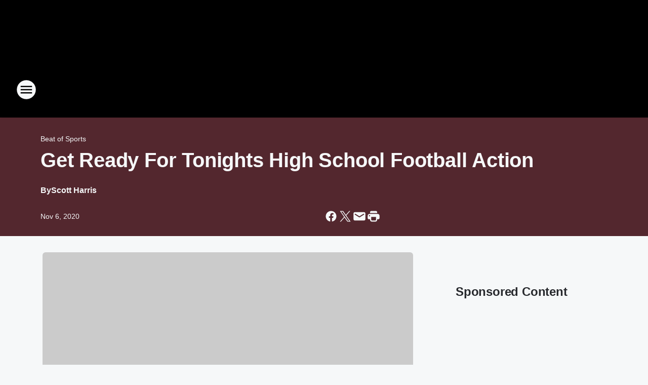

--- FILE ---
content_type: text/html; charset=utf-8
request_url: https://969thegame.iheart.com/content/2020-11-06-get-ready-for-tonights-high-school-football-action/
body_size: 79191
content:
<!DOCTYPE html>
        <html lang="en" dir="ltr">
            <head>
                <meta charset="UTF-8">
                <meta name="viewport" content="width=device-width, initial-scale=1.0">
                
                <style>:root{--color-white:#fff;--color-black:#000;--color-red:red;--color-brand-red:#c6002b;--color-brand-grey:#939697;--palette-red-600:#c6002b;--palette-red-500:#cd212e;--palette-red-400:#e22c3a;--palette-red-300:#f4747c;--palette-red-200:#f79096;--palette-red-100:#f4adb1;--palette-orange-600:#fb6825;--palette-orange-500:#fc833e;--palette-orange-400:#fc9e65;--palette-orange-300:#fdb990;--palette-orange-200:#fdd5bb;--palette-orange-100:#fef1e8;--palette-yellow-600:#fcba38;--palette-yellow-500:#fdc64c;--palette-yellow-400:#fdd36f;--palette-yellow-300:#fddf96;--palette-yellow-200:#feecbf;--palette-yellow-100:#fff8e9;--palette-green-600:#46815a;--palette-green-500:#62aa7b;--palette-green-400:#78d297;--palette-green-300:#8bdea7;--palette-green-200:#9ce2b4;--palette-green-100:#ace7c0;--palette-blue-600:#0055b7;--palette-blue-500:#509da7;--palette-blue-400:#60bac6;--palette-blue-300:#68c8d5;--palette-blue-200:#84dae5;--palette-blue-100:#a3e2eb;--palette-purple-600:#793cb7;--palette-purple-500:#8d5bcd;--palette-purple-400:#a071dc;--palette-purple-300:#a586e5;--palette-purple-200:#b895f2;--palette-purple-100:#c7a3f5;--palette-grey-600:#27292d;--palette-grey-600-rgb:39,41,45;--palette-grey-500:#3f4447;--palette-grey-500-rgb:63,68,71;--palette-grey-400:#717277;--palette-grey-400-rgb:113,114,119;--palette-grey-300:#a9afb2;--palette-grey-300-rgb:169,175,178;--palette-grey-250:#dadfe3;--palette-grey-250-rgb:218,223,227;--palette-grey-200:#e6eaed;--palette-grey-200-rgb:230,234,237;--palette-grey-150:#edf1f3;--palette-grey-150-rgb:237,241,243;--palette-grey-100:#f6f8f9;--palette-grey-100-rgb:246,248,249;--accent-color:var(--palette-grey-600);--station-accent-background:var(--palette-grey-600);--station-accent-background-overlay:var(--accent-color);--station-accent-foreground:var(--color-white);--station-font-family:"Segoe UI",Helvetica,Arial,sans-serif,"Apple Color Emoji","Segoe UI Emoji","Segoe UI Symbol";--body-bgcolor:var(--palette-grey-100);--body-font-family:var(--station-font-family);--body-font-size:1.6rem;--body-font-size-2:1.4rem;--body-text-color:var(--palette-grey-600);--secondary-text-color:var(--palette-grey-500);--caption-text-color:var(--palette-grey-400);--default-link-color:var(--palette-grey-600);--default-link-hover-color:var(--palette-grey-500);--station-link-color:var(--accent-color);--station-link-hover-color:var(--default-link-hover-color);--content-min-width:90rem;--content-max-width:128rem;--grid-vertical-spacing:3.2rem;--base-grid-gap:1.6rem;--region-row-gap:var(--grid-vertical-spacing);--grid-gutter-width:1.6rem;--front-matter-grid-column:2;--two-column-grid-template-columns:var(--grid-gutter-width) minmax(28.8rem,1fr) var(--grid-gutter-width);--full-width-grid-template-columns:1fr;--full-width-grid-block-template-columns:var(--grid-gutter-width) minmax(28.8rem,1fr) var(--grid-gutter-width);--site-theme-overlay-opacity:0.25;--site-theme-foreground-color:var(--palette-grey-500);--site-theme-foreground-hover-color:var(--palette-grey-400);--site-theme-background-color:var(--color-white);--text-highlight-background:var(--color-black);--text-highlight-foreground:var(--color-white);--alert-background-color:var(--palette-blue-600);--alert-foreground-color:var(--color-white);--browser-checker-bg-color:var(--palette-grey-400);--browser-checker-text-color:var(--color-black);--eyebrow-text-color:var(--palette-grey-600);--byline-text-color:var(--palette-grey-600);--button-background:var(--palette-grey-600);--button-foreground:var(--color-white);--button-border:none;--button-padding:1.5rem 2.4rem;--button-radius:99.9rem;--button-font-size:1.5rem;--button-font-weight:600;--button-line-height:2rem;--button-shadow:0 0.1rem 0.3rem rgba(0,0,0,.15);--button-hover-background:var(--palette-grey-500);--button-hover-foreground:var(--color-white);--button-hover-shadow:0 0.3rem 0.5rem rgba(0,0,0,.15);--button-hover-border:var(--button-border);--button-active-background:var(--button-background);--button-active-foreground:var(--button-foreground);--button-active-shadow:var(--button-shadow);--button-active-border:var(--button-border);--button-disabled-background:var(--palette-grey-250);--button-disabled-foreground:var(--palette-grey-300);--button-disabled-shadow:none;--button-disabled-border:var(--button-border);--button-secondary-background:transparent;--button-secondary-foreground:var(--palette-grey-600);--button-secondary-border:0.1rem solid var(--palette-grey-600);--button-secondary-hover-background:var(--palette-grey-150);--button-secondary-hover-foreground:var(--button-secondary-foreground);--button-secondary-hover-border:var(--button-secondary-border);--button-secondary-active-background:var(--palette-grey-600);--button-secondary-active-foreground:var(--color-white);--button-secondary-active-border:var(--button-secondary-border);--button-customized-foreground:var(--body-text-color);--button-customized-background:transparent;--button-customized-hover-foreground:var(--body-text-color);--button-customized-hover-background:transparent;--block-theme-foreground-color:var(--body-text-color);--block-theme-background-color:var(--palette-grey-200);--block-theme-background-overlay:transparent;--heading-vertical-margin:2.4rem;--card-heading-color:var(--palette-grey-600);--card-bg-color:var(--color-white);--card-text-primary-color:var(--palette-grey-600);--card-text-secondary-color:var(--palette-grey-500);--tabs-text-default-color:var(--palette-grey-500);--tabs-text-active-color:var(--palette-grey-600);--fader-bg-color:var(--palette-grey-200);--fader-width:3.2rem;--fader-gradient:linear-gradient(to right,rgba(var(--palette-grey-200-rgb),0) 0%,var(--palette-grey-200) 90%);--viewmore-text-color:var(--palette-grey-600);--heading-text-color:var(--body-text-color);--container-max-width:128rem;--container-horizontal-margin:1.6rem;--container-block-vertical-margin:1.6rem;--container-width:calc(100vw - var(--container-horizontal-margin)*2);--container-block-width:var(--container-width);--navigation-zindex:999;--playerbar-zindex:9;--legalnotice-zindex:10;--modal-zindex:1000;--heading-font-weight:900;--heading-margin-default:0;--heading-1-font-size:3.2rem;--heading-1-line-height:3.6rem;--heading-2-font-size:2.4rem;--heading-2-line-height:2.8rem;--heading-3-font-size:2.4rem;--heading-3-line-height:2.8rem;--heading-4-font-size:1.8rem;--heading-4-line-height:2.2rem;--heading-5-font-size:1.6rem;--heading-5-line-height:2rem;--heading-6-font-size:1.4rem;--heading-6-line-height:1.6rem;--elevation-1:0 0.1rem 0.3rem rgba(0,0,0,.15);--elevation-4:0 0.3rem 0.5rem rgba(0,0,0,.15);--elevation-6:0 0.5rem 0.8rem rgba(0,0,0,.15);--elevation-8:0 0.8rem 2.4rem rgba(0,0,0,.15);--elevation-up:0 -0.1rem 0.3rem -0.3rem #000;--elevation-down:0 0.1rem 0.3rem -0.3rem #000;--weather-icon-color:var(--color-white);--arrow-icon-color:var(--color-white);--icon-default-width:2.4rem;--icon-default-height:2.4rem;--icon-primary-color:var(--palette-grey-500);--icon-secondary-color:var(--color-white);--icon-primary-hover-color:var(--palette-grey-400);--icon-secondary-hover-color:var(--color-white);--search-input-foreground:var(--palette-grey-600);--search-input-background:transparent;--search-container-background:var(--color-white);--search-input-placeholder:var(--palette-grey-400);--template-grid-height:100%}@media screen and (min-width:768px){:root{--max-gutter:calc((100% - var(--container-max-width))/2);--grid-gutter-width:minmax(2rem,var(--max-gutter));--base-grid-gap:3.2rem;--two-column-grid-template-columns:var(--grid-gutter-width) minmax(32rem,60rem) minmax(32rem,38rem) var(--grid-gutter-width)}}@media screen and (min-width:1060px){:root{--grid-gutter-width:minmax(8rem,var(--max-gutter));--two-column-grid-template-columns:var(--grid-gutter-width) minmax(52rem,90rem) 38rem var(--grid-gutter-width);--full-width-grid-block-template-columns:var(--grid-gutter-width) minmax(90rem,1fr) var(--grid-gutter-width);--container-horizontal-margin:8rem;--container-block-vertical-margin:3.2rem;--heading-1-font-size:4rem;--heading-1-line-height:4.8rem;--heading-2-font-size:3.2rem;--heading-2-line-height:3.6rem}}body.theme-night{--site-theme-foreground-color:var(--palette-grey-100);--site-theme-foreground-hover-color:var(--palette-grey-300);--site-theme-background-color:var(--color-black);--alert-background-color:var(--color-white);--alert-foreground-color:var(--color-black);--search-input-foreground:var(--site-theme-foreground-color);--search-container-background:var(--site-theme-background-color);--search-input-placeholder:var(--site-theme-foreground-hover-color);--station-accent-background:var(--color-white);--station-accent-background-overlay:var(--accent-color);--station-accent-foreground:var(--color-black);--block-theme-background-color:var(--palette-grey-600);--block-theme-background-overlay:var(--accent-color);--block-theme-foreground-color:var(--color-white)}body.theme-night .themed-block{--tabs-text-default-color:var(--palette-grey-100);--tabs-text-active-color:var(--palette-grey-200);--card-text-primary-color:var(--block-theme-foreground-color);--card-text-secondary-color:var(--block-theme-foreground-color);--viewmore-text-color:var(--block-theme-foreground-color);--icon-primary-color:var(--block-theme-foreground-color);--heading-text-color:var(--block-theme-foreground-color);--default-link-color:var(--block-theme-foreground-color);--body-text-color:var(--block-theme-foreground-color);--fader-gradient:none;--eyebrow-text-color:var(--block-theme-foreground-color);--button-background:var(--color-white);--button-foreground:var(--palette-grey-600);--button-border:none;--button-hover-background:var(--palette-grey-100);--button-hover-foreground:var(--palette-grey-600);--button-active-background:var(--button-hover-background);--button-active-foreground:var(--button-hover-foreground);--button-disabled-background:var(--palette-grey-400);--button-disabled-foreground:var(--palette-grey-300);--button-secondary-background:transparent;--button-secondary-foreground:var(--color-white);--button-secondary-border:0.1rem solid var(--palette-grey-100);--button-secondary-hover-background:var(--palette-grey-100);--button-secondary-hover-foreground:var(--palette-grey-600);--button-secondary-hover-border:var(--button-secondary-border);--button-secondary-active-background:var(--color-white);--button-secondary-active-foreground:var(--palette-grey-600);--button-secondary-active-border:var(--button-secondary-border)}body.template-coast{--accent-color:var(--palette-grey-100);--body-bgcolor:var(--color-black);--body-text-color:var(--color-white);--card-heading-color:var(--color-white);--card-bg-color:transparent;--card-text-primary-color:var(--color-white);--card-text-secondary-color:var(--palette-grey-100);--heading-text-color:var(--body-text-color);--tabs-text-default-color:var(--color-white);--tabs-text-active-color:var(--palette-grey-100);--button-customized-foreground:var(--default-link-color);--button-customized-hover-foreground:var(--default-link-hover-color)}.card-title{font-size:var(--heading-4-font-size);font-weight:var(--heading-font-weight);line-height:var(--heading-4-line-height)}.alerts:not(:empty),.themed-block{background-color:var(--block-theme-background-color);max-width:none;position:relative}.theme-night .alerts:not(:empty)>*,.theme-night .themed-block>*{position:relative;z-index:1}.theme-night .alerts:not(:empty):before,.theme-night .themed-block:before{background-color:var(--block-theme-background-overlay);content:"";display:inline-flex;height:100%;left:0;opacity:var(--site-theme-overlay-opacity);position:absolute;top:0;width:100%;z-index:0}.subheading{color:var(--secondary-text-color)}.caption{color:var(--caption-text-color)}.scroll-blocker{background-color:rgba(0,0,0,.7);height:100vh;left:0;opacity:0;position:fixed;top:0;transition:visibility 0s ease-in-out,opacity .3s;visibility:hidden;width:100%;z-index:10}.no-content{display:none}.hidden{display:none!important}.search-button{background-color:transparent;border:none;cursor:pointer;line-height:0;margin:0;padding:0}.search-button svg .primary-path{fill:var(--icon-primary-color)}.search-button:active svg .primary-path,.search-button:hover svg .primary-path{fill:var(--icon-primary-hover-color)}.text-default{color:var(--palette-grey-500)}.text-headline{color:var(--palette-grey-600)}.text-caption{color:var(--palette-grey-400)}.text-on-dark{color:#fff}.text-on-light{color:var(--palette-grey-500)}.text-inactive{color:var(--palette-grey-300)}.text-link{color:var(--palette-red-400)}.bg-default{background-color:var(--palette-grey-100)}.bg-light{background-color:#fff}.bg-dark{background-color:var(--palette-grey-600)}.bg-inactive{background-color:var(--palette-grey-300)}.bg-selected{background-color:var(--palette-red-400)}.border-default{border-color:var(--palette-grey-300)}.border-neutral-light{border-color:var(--palette-grey-200)}.border-neutral-dark{border-color:var(--palette-grey-400)}.border-dark{border-color:var(--palette-grey-500)}.card{box-shadow:var(--elevation-1)}.card:hover{box-shadow:var(--elevation-4)}.menu{box-shadow:var(--elevation-6)}.dialog{box-shadow:var(--elevation-8)}.elevation-01,.navigation-bar{box-shadow:var(--elevation-1)}.elevation-01,.elevation-04{border-radius:.6rem}.elevation-04{box-shadow:var(--elevation-4)}.elevation-06{border-radius:.6rem;box-shadow:var(--elevation-6)}.elevation-08{border-radius:.6rem;box-shadow:var(--elevation-8)}.elevation-up{border-radius:.6rem;box-shadow:var(--elevation-up)}.img-responsive{height:auto;max-width:100%}.warning-text{background:var(--palette-yellow-300);border-radius:.6rem;box-shadow:0 .4rem .4rem rgba(0,0,0,.1);color:var(--palette-grey-600);display:flex;font-size:1.6rem;font-weight:400;gap:.8rem;padding:1.6rem;width:100%}.warning-text:before{content:url("data:image/svg+xml;utf8,<svg xmlns='http://www.w3.org/2000/svg' fill='brown'><path d='M11.777.465a.882.882 0 00-1.554 0L.122 18.605C-.224 19.225.208 20 .899 20H21.1c.691 0 1.123-.775.777-1.395L11.777.465zM11 12.5c-.55 0-1-.45-1-1v-4c0-.55.45-1 1-1s1 .45 1 1v4c0 .55-.45 1-1 1zm0 4a1 1 0 110-2 1 1 0 010 2z' /></svg>");display:block;height:2rem;width:2.2rem}.fader{position:relative}.fader:after{background:var(--fader-gradient);content:"";display:inline-block;height:100%;position:absolute;right:-.1rem;top:-.1rem;width:var(--fader-width)}.fader .fade{display:none}.alerts:not(:empty){margin-bottom:-.1rem;padding:2.4rem 0}hr.divider{background-color:var(--palette-grey-300);border:none;height:.1rem;margin:0}hr.dark{background:var(--palette-grey-400)}html{font-size:10px;margin:0;max-width:100vw;padding:0;width:100%}html *{box-sizing:border-box}@-moz-document url-prefix(){body{font-weight:lighter}}body{background-color:var(--body-bgcolor);color:var(--body-text-color);font-family:var(--body-font-family);font-size:var(--body-font-size);margin:0;overflow:hidden;overflow-anchor:none;padding:0;position:relative;width:100%}body.no-scroll{height:100vh;overflow:hidden}body.no-scroll .scroll-blocker{opacity:1;visibility:visible}a{color:var(--default-link-color)}a.next-page{height:.1rem;visibility:hidden}h1,h2,h3,h4,h5,h6{color:var(--heading-text-color);font-weight:var(--heading-font-weight);margin:var(--heading-margin-default)}h1,h2,h3,h4{letter-spacing:-.02rem}h1{font-size:var(--heading-1-font-size);line-height:var(--heading-1-line-height)}h2{font-size:var(--heading-2-font-size);line-height:var(--heading-2-line-height)}h3{font-size:var(--heading-3-font-size);line-height:var(--heading-3-line-height)}h4{font-size:var(--heading-4-font-size);line-height:var(--heading-4-line-height)}h5{font-size:var(--heading-5-font-size);line-height:var(--heading-5-line-height)}h6{font-size:var(--heading-6-font-size);line-height:var(--heading-6-line-height)}figure{margin:0 auto}[type=email],[type=number],[type=password],input[type=text]{background:#fff;border:.1rem solid #717277;border-radius:.6rem}.tabbed-item:focus{background-color:#ff0!important;outline:.2rem dashed red!important}button{font-family:var(--body-font-family)}svg .primary-path{fill:var(--icon-primary-color)}svg .secondary-path{fill:var(--icon-secondary-color)}::selection{background-color:var(--text-highlight-background);color:var(--text-highlight-foreground)}@media print{@page{size:A4 portrait;margin:1cm}::-webkit-scrollbar{display:none}body{background:#fff!important;color:#000;font:13pt Georgia,Times New Roman,Times,serif;line-height:1.3;margin:0}#app{display:block;height:100%;width:auto}h1{font-size:24pt}h2,h3,h4{font-size:14pt;margin-top:2.5rem}h1,h2,h3,h4,h5,h6{page-break-after:avoid}a,blockquote,h1,h2,h3,h4,h5,h6,img,p{page-break-inside:avoid}img{page-break-after:avoid}pre,table{page-break-inside:avoid}a,a:link,a:visited{background:transparent;color:#520;font-weight:700;text-align:left;text-decoration:underline}a[href^="#"]{font-weight:400;text-decoration:none}a:after>img,article a[href^="#"]:after{content:""}address,blockquote,dd,dt,li,p{font-size:100%}ol,ul{list-style:square;margin-bottom:20pt;margin-left:18pt}li{line-height:1.6em}.component-site-header{display:block;position:relative}.component-site-header .main-header-items{display:block;width:100%}iframe{height:0!important;line-height:0pt!important;overflow:hidden!important;white-space:nowrap;width:0!important}.component-ad-unit,.component-pushdown,.component-recommendation,.component-social-network-icons,.footer-national-links,.lower-footer-national-links,.nav-toggler,.search-user-container,.share-icons,iframe,nav{display:none}}.component-app{background-color:pink;display:flex;flex-direction:column}.template-grid{display:grid;grid-template-areas:"router-outlet" "player-bar";grid-template-columns:1fr;grid-template-rows:1fr auto;height:100vh;height:var(--template-grid-height);overflow:hidden}.template-grid>.component-routes{grid-area:router-outlet;overflow:auto}.template-grid>.ihr-player-bar{grid-area:player-bar}
/*# sourceMappingURL=local-critical-style.5a54a2ee878d2c1e77ca.css.map*/</style>
                <link rel="preconnect" href="https://static.inferno.iheart.com" data-reactroot=""/><link rel="preconnect" href="https://i.iheart.com" data-reactroot=""/><link rel="preconnect" href="https://webapi.radioedit.iheart.com" data-reactroot=""/><link rel="preconnect" href="https://us.api.iheart.com" data-reactroot=""/><link rel="preconnect" href="https://https://cdn.cookielaw.org" data-reactroot=""/><link rel="preconnect" href="https://www.iheart.com" data-reactroot=""/><link rel="dns-prefetch" href="https://static.inferno.iheart.com" data-reactroot=""/><link rel="preload" href="https://cdn.cookielaw.org/consent/7d044e9d-e966-4b73-b448-a29d06f71027/otSDKStub.js" as="script" data-reactroot=""/><link rel="preload" href="https://cdn.cookielaw.org/opt-out/otCCPAiab.js" as="script" data-reactroot=""/>
                
                <link data-chunk="bundle" rel="stylesheet" href="https://static.inferno.iheart.com/inferno/styles/bundle.ae0ba735483751a796dd.css">
<link data-chunk="local" rel="stylesheet" href="https://static.inferno.iheart.com/inferno/styles/local.bc06f128f534d4a5d747.css">
<link data-chunk="FrontMatter-component" rel="stylesheet" href="https://static.inferno.iheart.com/inferno/styles/FrontMatter-component.2085be03ea772e448ffc.css">
<link data-chunk="Heading-component" rel="stylesheet" href="https://static.inferno.iheart.com/inferno/styles/Heading-component.d79a5c95e6ef67a97bca.css">
<link data-chunk="AssetLegacy-component" rel="stylesheet" href="https://static.inferno.iheart.com/inferno/styles/AssetLegacy-component.2f0669b2b350b143ab90.css">
<link data-chunk="ImageAsset-component" rel="stylesheet" href="https://static.inferno.iheart.com/inferno/styles/ImageAsset-component.2b71f0129af91cbf9c50.css">
<link data-chunk="HtmlEmbedLegacy-component" rel="stylesheet" href="https://static.inferno.iheart.com/inferno/styles/HtmlEmbedLegacy-component.b4b15f07245686764032.css">
<link data-chunk="core-page-blocks-recommendation-Recommendation-component" rel="stylesheet" href="https://static.inferno.iheart.com/inferno/styles/core-page-blocks-recommendation-Recommendation-component.2fbf0f823711108d2479.css">
<link data-chunk="core-page-blocks-datasource-DatasourceLoader-component" rel="stylesheet" href="https://static.inferno.iheart.com/inferno/styles/core-page-blocks-datasource-DatasourceLoader-component.ed118ca85e0cefc658b6.css">
<link data-chunk="components-Eyebrow-component" rel="stylesheet" href="https://static.inferno.iheart.com/inferno/styles/Eyebrow-component.23e83d8b8cab22ea99d6.css">
                <style data-reactroot="">:root {
        --station-font-family: "Roboto","Segoe UI",Helvetica,Arial,sans-serif,"Apple Color Emoji","Segoe UI Emoji","Segoe UI Symbol";
        --gradient-start: hsl(356,72.2%,29.4%);
        --gradient-stop: hsl(356,72.2%,25.4%);
        
                --accent-color: #d92330;
            
        
             --darkFooterColor: hsl(356,72.2%,34.4%);
             
        --premiere-footer-dark-color:var(--darkFooterColor);
    }</style>
                
                <title data-rh="true">Get Ready For Tonights High School Football Action | FM 96.9 The Game</title>
                <link data-rh="true" rel="shortcut icon" type="" title="" href="https://i.iheart.com/v3/re/assets.brands/68a35b376c2c5f7484afdd96?ops=gravity(%22center%22),contain(32,32),quality(65)"/><link data-rh="true" rel="apple-touch-icon" type="" title="" href="https://i.iheart.com/v3/re/assets.brands/68a35b376c2c5f7484afdd96?ops=new(),flood(%22white%22),swap(),merge(%22over%22),gravity(%22center%22),contain(167,167),quality(80),format(%22png%22)"/><link data-rh="true" rel="image_src" type="" title="" href="https://i.iheart.com/v3/re/new_assets/5f590b9b5504ef47aa9c126f?ops=gravity(%22north%22),fit(1200,675),quality(65)"/><link data-rh="true" rel="canonical" type="" title="" href="https://969thegame.iheart.com/content/2020-11-06-get-ready-for-tonights-high-school-football-action/"/><link data-rh="true" rel="amphtml" type="" title="" href="https://969thegame.iheart.com/alternate/amp/2020-11-06-get-ready-for-tonights-high-school-football-action/"/>
                <meta data-rh="true" property="og:locale" content="en_us"/><meta data-rh="true" name="msapplication-TileColor" content="#fff"/><meta data-rh="true" name="msvalidate.01" content="E98E323249F89ACF6294F958692E230B"/><meta data-rh="true" name="format-detection" content="telephone=no"/><meta data-rh="true" name="theme-color" content="#d92330"/><meta data-rh="true" property="og:title" content="Get Ready For Tonights High School Football Action | FM 96.9 The Game"/><meta data-rh="true" property="twitter:title" content="Get Ready For Tonights High School Football Action | FM 96.9 The Game"/><meta data-rh="true" itemprop="name" content="Get Ready For Tonights High School Football Action | FM 96.9 The Game"/><meta data-rh="true" name="description" content="The regular season for high school is almost over and now we&#x27;ve got some marquee rivalry games across Central Florida, including Scotts alma mater the Edgewater Eagles. JC Carnahan joins the show to preview tonights game and talk about the upcoming playoffs."/><meta data-rh="true" property="og:description" content="The regular season for high school is almost over and now we&#x27;ve got some marquee rivalry games across Central Florida, including Scotts alma mater the Edgewater Eagles. JC Carnahan joins the show to preview tonights game and talk about the upcoming playoffs."/><meta data-rh="true" property="twitter:description" content="The regular season for high school is almost over and now we&#x27;ve got some marquee rivalry games across Central Florida, including Scotts alma mater the Edgewater Eagles. JC Carnahan joins the show to preview tonights game and talk about the upcoming playoffs."/><meta data-rh="true" itemprop="description" content="The regular season for high school is almost over and now we&#x27;ve got some marquee rivalry games across Central Florida, including Scotts alma mater the Edgewater Eagles. JC Carnahan joins the show to preview tonights game and talk about the upcoming playoffs."/><meta data-rh="true" name="keywords" content="969 the game, mike bianchi, 969 the team"/><meta data-rh="true" property="og:url" content="https://969thegame.iheart.com/content/2020-11-06-get-ready-for-tonights-high-school-football-action/"/><meta data-rh="true" property="twitter:url" content="https://969thegame.iheart.com/content/2020-11-06-get-ready-for-tonights-high-school-football-action/"/><meta data-rh="true" itemprop="url" content="https://969thegame.iheart.com/content/2020-11-06-get-ready-for-tonights-high-school-football-action/"/><meta data-rh="true" name="thumbnail" content="https://i.iheart.com/v3/re/new_assets/5f590b9b5504ef47aa9c126f?ops=gravity(%22north%22),fit(1200,675),quality(65)"/><meta data-rh="true" property="og:image" content="https://i.iheart.com/v3/re/new_assets/5f590b9b5504ef47aa9c126f?ops=gravity(%22north%22),fit(1200,675),quality(65)"/><meta data-rh="true" property="og:image:width" content="1200"/><meta data-rh="true" property="og:image:height" content="675"/><meta data-rh="true" property="twitter:image" content="https://i.iheart.com/v3/re/new_assets/5f590b9b5504ef47aa9c126f?ops=gravity(%22north%22),fit(1200,675),quality(65)"/><meta data-rh="true" itemprop="image" content="https://i.iheart.com/v3/re/new_assets/5f590b9b5504ef47aa9c126f?ops=gravity(%22north%22),fit(1200,675),quality(65)"/><meta data-rh="true" name="msapplication-TileImage" content="https://i.iheart.com/v3/re/new_assets/5f590b9b5504ef47aa9c126f?ops=gravity(%22north%22),fit(1200,675),quality(65)"/><meta data-rh="true" property="twitter:card" content="summary_large_image"/><meta data-rh="true" property="twitter:site" content="@969gameon"/><meta data-rh="true" property="twitter:creator" content="@969gameon"/><meta data-rh="true" property="twitter:domain" content="969thegame.iheart.com"/><meta data-rh="true" property="og:site_name" content="FM 96.9 The Game"/><meta data-rh="true" name="application-name" content="FM 96.9 The Game"/><meta data-rh="true" property="fb:pages" content="969thegame"/><meta data-rh="true" name="google-site-verification" content="p2FWrUKxtwBmQgHV4CjD80oKdZZBjmMNByoWvZMsYso"/><meta data-rh="true" property="twitter:tile:image:alt" content="The regular season for high school is almost over and now we&#x27;ve got some marquee rivalry games across Central Florida, including Scotts alma mater the Edgewater Eagles. JC Carnahan joins the show to preview tonights game and talk about the upcoming playoffs."/><meta data-rh="true" property="twitter::tile:image" content="https://i.iheart.com/v3/re/new_assets/5f590b9b5504ef47aa9c126f?ops=gravity(%22north%22),fit(1200,675),quality(65)"/><meta data-rh="true" property="og:type" content="article"/><meta data-rh="true" property="twitter:tile:template:testing" content="1"/><meta data-rh="true" name="robots" content="max-image-preview:large"/>
                
            </head>
            <body class="theme-night template-default">
                <div id="app"><div class="component-template template-grid" data-reactroot=""><div class="component-routes"><div class="component-pushdown"><div tabindex="-1" class="component-ad-unit lazy-load" data-position="3330" data-split="50" id="dfp-ad-3330-ad:top-leaderboard"></div></div><header class="component-site-header"><section class="main-header-items"><button aria-label="Open Site Navigation" class="nav-toggler" tabindex="0"><svg tabindex="-1" focusable="false" class="svg-icon icon-hamburger" width="32px" height="32px" viewBox="0 0 32 32" fill="none" xmlns="http://www.w3.org/2000/svg"><circle cx="16" cy="16" r="15" fill="none" stroke="none" stroke-width="2"></circle><path fill-rule="evenodd" clip-rule="evenodd" tabindex="-1" class="primary-path" fill="none" d="M7 22h18v-2H7v2zm0-5h18v-2H7v2zm0-7v2h18v-2H7z"></path></svg></button><nav class="" tabindex="-1" aria-hidden="true" aria-label="Primary Site Navigation" id="component-site-nav"><header class="navbar-header"><figure class="component-station-logo"><a aria-label="Station Link" tabindex="0" href="/"><img src="https://i.iheart.com/v3/re/assets.brands/68a35c2d6c2c5f7484afdda0?ops=gravity(%22center%22),contain(180,60)&amp;quality=80" data-src="https://i.iheart.com/v3/re/assets.brands/68a35c2d6c2c5f7484afdda0?ops=gravity(%22center%22),contain(180,60)&amp;quality=80" data-srcset="https://i.iheart.com/v3/re/assets.brands/68a35c2d6c2c5f7484afdda0?ops=gravity(%22center%22),contain(180,60)&amp;quality=80 1x,https://i.iheart.com/v3/re/assets.brands/68a35c2d6c2c5f7484afdda0?ops=gravity(%22center%22),contain(360,120)&amp;quality=80 2x" sizes="" alt="FM 96.9 The Game - Orlando&#x27;s Sports Leader" class="lazyload" srcSet="https://i.iheart.com/v3/re/assets.brands/68a35c2d6c2c5f7484afdda0?ops=gravity(%22center%22),contain(180,60)&amp;quality=80 1x,https://i.iheart.com/v3/re/assets.brands/68a35c2d6c2c5f7484afdda0?ops=gravity(%22center%22),contain(360,120)&amp;quality=80 2x" width="180" height="60"/></a></figure><button class="CloseButton-module_close_4S+oa undefined" aria-label="Close Site Navigation" tabindex="0"><svg class="svg-icon icon-close" focusable="false" tabindex="-1" aria-hidden="true" width="24" height="24" viewBox="0 0 24 24" fill="none" xmlns="http://www.w3.org/2000/svg"><path aria-hidden="true" focusable="false" tabindex="-1" class="primary-path" d="M18.3 5.70997C17.91 5.31997 17.28 5.31997 16.89 5.70997L12 10.59L7.10997 5.69997C6.71997 5.30997 6.08997 5.30997 5.69997 5.69997C5.30997 6.08997 5.30997 6.71997 5.69997 7.10997L10.59 12L5.69997 16.89C5.30997 17.28 5.30997 17.91 5.69997 18.3C6.08997 18.69 6.71997 18.69 7.10997 18.3L12 13.41L16.89 18.3C17.28 18.69 17.91 18.69 18.3 18.3C18.69 17.91 18.69 17.28 18.3 16.89L13.41 12L18.3 7.10997C18.68 6.72997 18.68 6.08997 18.3 5.70997Z" fill="#3F4447"></path></svg></button></header><hr class="divider"/><section class="nav-inner-wrapper"><ul style="max-height:calc(100vh - 100px)" class="menu-container main-nav"><li class="menu-top-label"><button aria-label="Listen" class="button-text" tabindex="0"><span class="menu-label">Listen</span></button></li><li data-testid="menu-top-label" class="menu-top-label menu-toggler"><button aria-label="Toggle Menu for On-Air | Blogs" class="button-text" tabindex="0"><span class="menu-label">On-Air | Blogs</span><svg tabindex="-1" focusable="false" class="svg-icon icon-expand" width="24" height="24" viewBox="0 0 24 24" fill="none" xmlns="http://www.w3.org/2000/svg"><path class="primary-path" tabindex="-1" d="M15.88 9.29006L12 13.1701L8.11998 9.29006C7.72998 8.90006 7.09998 8.90006 6.70998 9.29006C6.31998 9.68006 6.31998 10.3101 6.70998 10.7001L11.3 15.2901C11.69 15.6801 12.32 15.6801 12.71 15.2901L17.3 10.7001C17.69 10.3101 17.69 9.68006 17.3 9.29006C16.91 8.91006 16.27 8.90006 15.88 9.29006Z"></path></svg></button><ul class="submenu-container" aria-hidden="true"><li><a aria-label="The Beat of Sports" tabindex="0" href="/featured/beat-of-sports/">The Beat of Sports</a></li><li><a aria-label="The Herd with Colin Cowherd" tabindex="0" href="/featured/the-herd-with-colin-cowherd/">The Herd with Colin Cowherd</a></li><li><a aria-label="Game on! With Bianchi and Kravitz" tabindex="0" href="/featured/game-on-wygm/">Game on! With Bianchi and Kravitz</a></li><li><a href="https://www.orlandosentinel.com/sports/mike-bianchi-commentary/" target="_blank" rel="noopener" aria-label="Bianchi&#x27;s Columns">Bianchi&#x27;s Columns</a></li><li><a aria-label="The Odd Couple with Chris Broussard &amp; Rob Parker" tabindex="0" href="/featured/the-odd-couple-with-rob-parker-kelvin-washington/">The Odd Couple with Chris Broussard &amp; Rob Parker</a></li><li><a aria-label="The Jason Smith Show with Mike Harmon" tabindex="0" href="/featured/the-jason-smith-show/">The Jason Smith Show with Mike Harmon</a></li><li><a aria-label="The Ben Maller Show" tabindex="0" href="/featured/the-ben-maller-show/">The Ben Maller Show</a></li><li><a aria-label="On-Air Schedule" tabindex="0" href="/schedule/">On-Air Schedule</a></li><li><a href="https://www.iheart.com/podcast/61-ceos-you-should-know-orland-30301604/" target="_blank" rel="noopener" aria-label="CEO&#x27;s you should know">CEO&#x27;s you should know</a></li></ul></li><li data-testid="menu-top-label" class="menu-top-label menu-toggler"><button aria-label="Toggle Menu for Teams" class="button-text" tabindex="0"><span class="menu-label">Teams</span><svg tabindex="-1" focusable="false" class="svg-icon icon-expand" width="24" height="24" viewBox="0 0 24 24" fill="none" xmlns="http://www.w3.org/2000/svg"><path class="primary-path" tabindex="-1" d="M15.88 9.29006L12 13.1701L8.11998 9.29006C7.72998 8.90006 7.09998 8.90006 6.70998 9.29006C6.31998 9.68006 6.31998 10.3101 6.70998 10.7001L11.3 15.2901C11.69 15.6801 12.32 15.6801 12.71 15.2901L17.3 10.7001C17.69 10.3101 17.69 9.68006 17.3 9.29006C16.91 8.91006 16.27 8.90006 15.88 9.29006Z"></path></svg></button><ul class="submenu-container" aria-hidden="true"><li><a href="http://www.ucfknights.com" target="_blank" rel="noopener" aria-label="UCF">UCF</a></li><li><a href="http://www.orlandocitysc.com" target="_blank" rel="noopener" aria-label="Orlando City SC">Orlando City SC</a></li><li><a href="http://www.orlandomagicdaily.com" target="_blank" rel="noopener" aria-label="Orlando Magic">Orlando Magic</a></li><li><a href="http://www.buccaneers.com" target="_blank" rel="noopener" aria-label="Tampa Bay Bucs">Tampa Bay Bucs</a></li><li><a href="https://www.miamidolphins.com/" target="_blank" rel="noopener" aria-label="Miami Dolphins">Miami Dolphins</a></li><li><a href="https://floridagators.com/" target="_blank" rel="noopener" aria-label="Florida Gators">Florida Gators</a></li><li><a href="https://orlandosolarbearshockey.com/" target="_blank" rel="noopener" aria-label="Orlando Solar Bears">Orlando Solar Bears</a></li><li><a href="https://seminoles.com/sports/football/schedule" target="_blank" rel="noopener" aria-label="FSU">FSU</a></li><li><a href="https://www.mlb.com/rays" target="_blank" rel="noopener" aria-label="Tampa Bay Rays">Tampa Bay Rays</a></li></ul></li><li data-testid="menu-top-label" class="menu-top-label menu-toggler"><button aria-label="Toggle Menu for Podcasts" class="button-text" tabindex="0"><span class="menu-label">Podcasts</span><svg tabindex="-1" focusable="false" class="svg-icon icon-expand" width="24" height="24" viewBox="0 0 24 24" fill="none" xmlns="http://www.w3.org/2000/svg"><path class="primary-path" tabindex="-1" d="M15.88 9.29006L12 13.1701L8.11998 9.29006C7.72998 8.90006 7.09998 8.90006 6.70998 9.29006C6.31998 9.68006 6.31998 10.3101 6.70998 10.7001L11.3 15.2901C11.69 15.6801 12.32 15.6801 12.71 15.2901L17.3 10.7001C17.69 10.3101 17.69 9.68006 17.3 9.29006C16.91 8.91006 16.27 8.90006 15.88 9.29006Z"></path></svg></button><ul class="submenu-container" aria-hidden="true"><li><a aria-label="All Podcasts" tabindex="0" href="/podcasts/">All Podcasts</a></li><li><a href="https://www.iheart.com/podcast/1248-the-beat-of-sports-on-dem-50304301/" target="_blank" rel="noopener" aria-label="Beat of Sports On Demand">Beat of Sports On Demand</a></li><li><a href="https://www.iheart.com/podcast/139-the-beat-of-sports-26936826/" target="_blank" rel="noopener" aria-label="Beat of Sports - Best Of">Beat of Sports - Best Of</a></li><li><a href="https://www.iheart.com/podcast/the-bridge-29787284/" target="_blank" rel="noopener" aria-label="The Bridge">The Bridge</a></li><li><a href="https://www.iheart.com/podcast/1248-in-the-zone-byte-sized-30599435/" target="_blank" rel="noopener" aria-label="Game On">Game On</a></li><li><a href="https://www.iheart.com/podcast/53-zone-heads-podcast-83430424/" target="_blank" rel="noopener" aria-label="Zone Heads">Zone Heads</a></li><li><a href="https://www.iheart.com/podcast/1248-in-the-zone-on-demand-50591711/" target="_blank" rel="noopener" aria-label="In The Zone On Demand">In The Zone On Demand</a></li><li><a href="https://www.iheart.com/podcast/orlando-magic-pod-squad-74954614/" target="_blank" rel="noopener" aria-label="Orlando Magic Pod Squad">Orlando Magic Pod Squad</a></li><li><a href="https://www.iheart.com/podcast/256-orlando-magic-radio-31030882/" target="_blank" rel="noopener" aria-label="Orlando Magic Weekly">Orlando Magic Weekly</a></li><li><a href="https://www.iheart.com/podcast/the-herd-with-colin-cowherd-27332740/" target="_blank" rel="noopener" aria-label="The Herd">The Herd</a></li><li><a href="https://www.iheart.com/podcast/1248-the-theme-park-podcast-30728546/" target="_blank" rel="noopener" aria-label="The Theme Park Podcast">The Theme Park Podcast</a></li><li><a href="https://www.iheart.com/podcast/61-iheart-orlando-client-spotl-30301604/" target="_blank" rel="noopener" aria-label="Orlando CEOs You Should Know">Orlando CEOs You Should Know</a></li></ul></li><li data-testid="menu-top-label" class="menu-top-label menu-toggler"><button aria-label="Toggle Menu for Features" class="button-text" tabindex="0"><span class="menu-label">Features</span><svg tabindex="-1" focusable="false" class="svg-icon icon-expand" width="24" height="24" viewBox="0 0 24 24" fill="none" xmlns="http://www.w3.org/2000/svg"><path class="primary-path" tabindex="-1" d="M15.88 9.29006L12 13.1701L8.11998 9.29006C7.72998 8.90006 7.09998 8.90006 6.70998 9.29006C6.31998 9.68006 6.31998 10.3101 6.70998 10.7001L11.3 15.2901C11.69 15.6801 12.32 15.6801 12.71 15.2901L17.3 10.7001C17.69 10.3101 17.69 9.68006 17.3 9.29006C16.91 8.91006 16.27 8.90006 15.88 9.29006Z"></path></svg></button><ul class="submenu-container" aria-hidden="true"><li><a aria-label="Events Calendar" tabindex="0" href="/calendar/">Events Calendar</a></li><li><a href="http://ticketmaster.evyy.net/c/261094/264167/4272" target="_blank" rel="noopener" aria-label="Event Tickets">Event Tickets</a></li><li><a aria-label="Orlando Local News" tabindex="0" href="/topic/local-news/">Orlando Local News</a></li><li><a aria-label="The Theme Park Podcast" tabindex="0" href="/featured/the-theme-park-podcast/">The Theme Park Podcast</a></li><li><a aria-label="Weather" tabindex="0" href="/weather/">Weather</a></li><li><a aria-label="Traffic" tabindex="0" href="/traffic/">Traffic</a></li><li><a href="https://wflaorlando.iheart.com/featured/stormwatch-orlando/?43" target="_blank" rel="noopener" aria-label="Operation Stormwatch Orlando">Operation Stormwatch Orlando</a></li><li><a href="https://www.iheartmedia.com/careers" target="_blank" rel="noopener" aria-label="Job Openings">Job Openings</a></li></ul></li><li class="menu-top-label menu-toggler"><button aria-label="Toggle Menu for Contests &amp; Promotions" class="button-text" tabindex="0"><span class="menu-label">Contests &amp; Promotions</span><svg tabindex="-1" focusable="false" class="svg-icon icon-expand" width="24" height="24" viewBox="0 0 24 24" fill="none" xmlns="http://www.w3.org/2000/svg"><path class="primary-path" tabindex="-1" d="M15.88 9.29006L12 13.1701L8.11998 9.29006C7.72998 8.90006 7.09998 8.90006 6.70998 9.29006C6.31998 9.68006 6.31998 10.3101 6.70998 10.7001L11.3 15.2901C11.69 15.6801 12.32 15.6801 12.71 15.2901L17.3 10.7001C17.69 10.3101 17.69 9.68006 17.3 9.29006C16.91 8.91006 16.27 8.90006 15.88 9.29006Z"></path></svg></button><ul class="submenu-container" aria-hidden="true"><li><a href="https://www.iheartradiobroadway.com/featured/iheart-amda/" target="_blank" rel="noopener" aria-label="Win A Full-Tuition Scholarship To AMDA College Of The Performing Arts!">Win A Full-Tuition Scholarship To AMDA College Of The Performing Arts!</a></li><li><a aria-label="TRAIN - Drops of Jupiter: 25 Years in the Atmosphere" tabindex="0" href="/promotions/train-drops-of-jupiter-25-years-1832183/">TRAIN - Drops of Jupiter: 25 Years in the Atmosphere</a></li><li><a aria-label="Pearcy Demartini Performing The Music Of Ratt 8/23/26" tabindex="0" href="/promotions/pearcy-demartini-performing-the-music-of-1834317/">Pearcy Demartini Performing The Music Of Ratt 8/23/26</a></li><li><a aria-label="Cheap Trick at Hard Rock Live Orlando 3/11/26" tabindex="0" href="/promotions/cheap-trick-at-hard-rock-live-1834346/">Cheap Trick at Hard Rock Live Orlando 3/11/26</a></li><li><a aria-label="Mötley Crüe at MidFlorida Credit Union Amphitheatre 8/15/26" tabindex="0" href="/promotions/motley-crue-at-midflorida-credit-union-1834810/">Mötley Crüe at MidFlorida Credit Union Amphitheatre 8/15/26</a></li><li><a aria-label="All Contests &amp; Promotions" tabindex="0" href="/promotions/">All Contests &amp; Promotions</a></li><li><a aria-label="Contest Rules" tabindex="0" href="/rules/">Contest Rules</a></li></ul></li><li class="menu-top-label"><a tabindex="0" href="/contact/">Contact</a></li><li class="menu-top-label"><a tabindex="0" href="/newsletter/">Newsletter</a></li><li class="menu-top-label"><a tabindex="0" href="/advertise/">Advertise on FM 96.9 The Game</a></li><li class="menu-top-label"><a href="tel:1-844-844-iHeart">1-844-844-iHeart</a></li><ul class="component-social-icons"><li class="icon-container"><a href="//www.facebook.com/969theGame" aria-label="Visit us on facebook" target="_blank" rel="noopener"><svg tabindex="-1" focusable="false" class="svg-icon icon-facebook" width="24" height="24" viewBox="0 0 24 24" xmlns="http://www.w3.org/2000/svg" fill="none"><path class="primary-path" tabindex="-1" d="M21 12C21 7.02891 16.9711 3 12 3C7.02891 3 3 7.02891 3 12C3 16.493 6.29062 20.216 10.5938 20.891V14.6016H8.30859V12H10.5938V10.0172C10.5938 7.76191 11.9367 6.51562 13.9934 6.51562C14.9777 6.51562 16.0078 6.69141 16.0078 6.69141V8.90625H14.8723C13.7543 8.90625 13.4062 9.60059 13.4062 10.3125V12H15.9023L15.5033 14.6016H13.4062V20.891C17.7094 20.216 21 16.493 21 12Z" fill="#27292D"></path><path class="secondary-path" tabindex="-1" d="M15.5033 14.6016L15.9023 12H13.4062V10.3125C13.4062 9.60059 13.7543 8.90625 14.8723 8.90625H16.0078V6.69141C16.0078 6.69141 14.9777 6.51562 13.9934 6.51562C11.9367 6.51562 10.5938 7.76191 10.5938 10.0172V12H8.30859V14.6016H10.5938V20.891C11.0525 20.9631 11.5219 21 12 21C12.4781 21 12.9475 20.9631 13.4062 20.891V14.6016H15.5033Z" fill="white"></path></svg></a></li><li class="icon-container"><a href="//www.x.com/969gameon" aria-label="Visit us on X" target="_blank" rel="noopener"><svg tabindex="-1" focusable="false" class="svg-icon icon-twitter" xmlns="http://www.w3.org/2000/svg" width="24" height="24" viewBox="0 0 24 24" fill="none"><path class="primary-path" d="M13.7124 10.6218L20.4133 3H18.8254L13.0071 9.61788L8.35992 3H3L10.0274 13.0074L3 21H4.58799L10.7324 14.0113L15.6401 21H21L13.7124 10.6218ZM11.5375 13.0956L10.8255 12.0991L5.16017 4.16971H7.59922L12.1712 10.5689L12.8832 11.5655L18.8262 19.8835H16.3871L11.5375 13.0956Z" fill="#27292D"></path></svg></a></li><li class="icon-container"><a href="//www.instagram.com/969thegame" aria-label="Visit us on instagram" target="_blank" rel="noopener"><svg tabindex="-1" focusable="false" class="svg-icon icon-instagram" width="24" height="24" viewBox="0 0 24 24" fill="none" xmlns="http://www.w3.org/2000/svg"><path class="primary-path" tabindex="-1" fill-rule="evenodd" clip-rule="evenodd" d="M12.0001 7.37836C11.086 7.37836 10.1924 7.64941 9.43242 8.15724C8.6724 8.66508 8.08003 9.38688 7.73023 10.2314C7.38043 11.0759 7.28891 12.0051 7.46723 12.9016C7.64556 13.7981 8.08573 14.6216 8.73208 15.268C9.37842 15.9143 10.2019 16.3545 11.0984 16.5328C11.9949 16.7112 12.9242 16.6196 13.7687 16.2698C14.6132 15.92 15.335 15.3277 15.8428 14.5676C16.3506 13.8076 16.6217 12.9141 16.6217 12C16.6217 10.7743 16.1348 9.59873 15.2681 8.732C14.4013 7.86528 13.2258 7.37836 12.0001 7.37836ZM12.0001 15C11.4067 15 10.8267 14.824 10.3334 14.4944C9.84003 14.1647 9.45553 13.6962 9.22847 13.148C9.00141 12.5998 8.94201 11.9966 9.05777 11.4147C9.17353 10.8328 9.45925 10.2982 9.87881 9.87867C10.2984 9.45912 10.8329 9.17341 11.4148 9.05765C11.9968 8.9419 12.6 9.00131 13.1482 9.22838C13.6963 9.45544 14.1649 9.83995 14.4945 10.3333C14.8241 10.8266 15.0001 11.4067 15.0001 12C15.0001 12.7956 14.684 13.5587 14.1214 14.1213C13.5588 14.6839 12.7957 15 12.0001 15Z" fill="#27292D"></path><path class="primary-path" tabindex="-1" d="M17.8842 7.19576C17.8842 7.79222 17.4007 8.27575 16.8042 8.27575C16.2078 8.27575 15.7243 7.79222 15.7243 7.19576C15.7243 6.5993 16.2078 6.11578 16.8042 6.11578C17.4007 6.11578 17.8842 6.5993 17.8842 7.19576Z" fill="#27292D"></path><path class="primary-path" tabindex="-1" fill-rule="evenodd" clip-rule="evenodd" d="M12 3C9.55581 3 9.24921 3.01036 8.28942 3.05416C7.33144 3.09789 6.67723 3.25001 6.10476 3.47251C5.50424 3.69849 4.96024 4.05275 4.51069 4.51058C4.05276 4.9601 3.6984 5.50411 3.47233 6.10466C3.25001 6.67716 3.09789 7.33137 3.05434 8.28935C3.01036 9.24915 3 9.55575 3 12C3 14.4443 3.01036 14.7509 3.05434 15.7107C3.09807 16.6687 3.25019 17.3229 3.47268 17.8953C3.69867 18.4959 4.05293 19.0399 4.51076 19.4894C4.96031 19.9472 5.50431 20.3015 6.10484 20.5275C6.67734 20.75 7.33154 20.9021 8.28949 20.9458C9.24944 20.9896 9.55592 21 12.0002 21C14.4444 21 14.751 20.9896 15.7108 20.9458C16.6688 20.9021 17.323 20.75 17.8955 20.5275C18.4933 20.2963 19.0363 19.9427 19.4896 19.4894C19.9428 19.0362 20.2964 18.4932 20.5276 17.8953C20.7501 17.3228 20.9023 16.6686 20.946 15.7107C20.9898 14.7507 21.0001 14.4443 21.0001 12C21.0001 9.55578 20.9898 9.24915 20.946 8.28935C20.9023 7.33137 20.7501 6.67716 20.5276 6.10469C20.3017 5.50417 19.9474 4.96016 19.4896 4.51062C19.04 4.0527 18.496 3.69836 17.8954 3.47233C17.3229 3.25001 16.6687 3.09789 15.7107 3.05434C14.7509 3.01036 14.4443 3 12 3ZM12 4.62165C14.4031 4.62165 14.6878 4.63084 15.6369 4.67414C16.5144 4.71418 16.9909 4.86077 17.308 4.98402C17.699 5.1283 18.0526 5.35835 18.3429 5.65727C18.6418 5.94757 18.8718 6.30118 19.0161 6.69209C19.1394 7.00923 19.286 7.48577 19.326 8.36326C19.3693 9.31231 19.3785 9.59694 19.3785 12.0001C19.3785 14.4033 19.3693 14.6879 19.326 15.637C19.286 16.5145 19.1393 16.991 19.0161 17.3082C18.8664 17.6963 18.6371 18.0488 18.3429 18.343C18.0487 18.6372 17.6962 18.8665 17.308 19.0162C16.9909 19.1395 16.5144 19.2861 15.6369 19.3261C14.688 19.3694 14.4034 19.3786 12 19.3786C9.59665 19.3786 9.31213 19.3694 8.36316 19.3261C7.48566 19.2861 7.00916 19.1395 6.69199 19.0162C6.30107 18.872 5.94747 18.6419 5.65716 18.343C5.35824 18.0527 5.12819 17.6991 4.98391 17.3082C4.86066 16.991 4.71404 16.5145 4.67403 15.637C4.63073 14.688 4.62155 14.4033 4.62155 12.0001C4.62155 9.59694 4.63073 9.31238 4.67403 8.36326C4.71408 7.48577 4.86066 7.00926 4.98391 6.69209C5.12821 6.30116 5.35828 5.94754 5.65723 5.65723C5.94754 5.35832 6.30115 5.12826 6.69206 4.98398C7.00919 4.86073 7.48574 4.71411 8.36323 4.6741C9.31228 4.6308 9.59683 4.62165 12 4.62165Z" fill="#27292D"></path></svg></a></li><li class="icon-container"><a href="//www.tiktok.com/@969thegame" aria-label="Visit us on tiktok" target="_blank" rel="noopener"><svg tabindex="-1" focusable="false" class="svg-icon icon-tiktok" width="24" height="24" viewBox="0 0 24 24" xmlns="http://www.w3.org/2000/svg"><path class="primary-path" tabindex="-1" d="M20.7501 6.91071C19.5331 6.84196 18.3823 6.33443 17.5108 5.48214C17.0478 5.03475 16.683 4.49596 16.4394 3.9C16.1913 3.30286 16.0697 2.66078 16.0822 2.01428H12.5822V15.0179C12.5822 17.2143 11.2751 18.5107 9.65367 18.5107C9.26383 18.5197 8.87615 18.4504 8.5136 18.3068C8.15104 18.1633 7.82097 17.9484 7.54296 17.675C7.2645 17.4005 7.04247 17.0741 6.88939 16.7143C6.73851 16.3534 6.66081 15.9661 6.66081 15.575C6.66081 15.1838 6.73851 14.7966 6.88939 14.4357C7.04247 14.0759 7.2645 13.7495 7.54296 13.475C7.82097 13.2016 8.15104 12.9867 8.5136 12.8432C8.87615 12.6996 9.26383 12.6303 9.65367 12.6393C9.97636 12.6414 10.2964 12.6981 10.6001 12.8071V9.23571C10.2892 9.169 9.97165 9.13784 9.65367 9.14285C8.38222 9.14285 7.13932 9.51988 6.08215 10.2263C5.02498 10.9326 4.20101 11.9366 3.71445 13.1113C3.22788 14.286 3.10058 15.5786 3.34862 16.8256C3.59667 18.0726 4.20893 19.2181 5.10799 20.1171C6.00704 21.0162 7.1525 21.6284 8.39952 21.8765C9.64654 22.1245 10.9391 21.9972 12.1138 21.5107C13.2884 21.0241 14.2925 20.2001 14.9988 19.1429C15.7052 18.0858 16.0822 16.8429 16.0822 15.5714V8.78571C17.4634 9.70742 19.0897 10.1927 20.7501 10.1786V6.91071Z" fill="#27292D"></path></svg></a></li></ul></ul></section><footer class="navbar-footer"><form class="search-form" name="search-form" role="search"><section class="search-container"><input type="search" name="keyword" id="search-input-field-nav" aria-label="search text" placeholder="Search" value="" maxLength="250"/><button class="search-button search-submit" aria-label="Search" type="submit"><svg class="svg-icon icon-search" tabindex="-1" width="32px" height="32px" viewBox="0 0 32 32" focusable="false" fill="none" xmlns="http://www.w3.org/2000/svg"><circle class="outline" cx="16" cy="16" r="15" fill="none" stroke="none" stroke-width="2"></circle><path class="primary-path" fill-rule="evenodd" clip-rule="evenodd" d="M18.457 20.343a7.69 7.69 0 111.929-1.591l4.658 5.434a1.25 1.25 0 11-1.898 1.628l-4.69-5.471zm.829-6.652a4.69 4.69 0 11-9.381 0 4.69 4.69 0 019.38 0z" fill="none"></path></svg></button></section></form></footer></nav><figure class="component-station-logo"><a aria-label="Station Link" tabindex="0" href="/"><img src="https://i.iheart.com/v3/re/assets.brands/68a35c2d6c2c5f7484afdda0?ops=gravity(%22center%22),contain(180,60)&amp;quality=80" data-src="https://i.iheart.com/v3/re/assets.brands/68a35c2d6c2c5f7484afdda0?ops=gravity(%22center%22),contain(180,60)&amp;quality=80" data-srcset="https://i.iheart.com/v3/re/assets.brands/68a35c2d6c2c5f7484afdda0?ops=gravity(%22center%22),contain(180,60)&amp;quality=80 1x,https://i.iheart.com/v3/re/assets.brands/68a35c2d6c2c5f7484afdda0?ops=gravity(%22center%22),contain(360,120)&amp;quality=80 2x" sizes="" alt="FM 96.9 The Game - Orlando&#x27;s Sports Leader" class="lazyload" srcSet="https://i.iheart.com/v3/re/assets.brands/68a35c2d6c2c5f7484afdda0?ops=gravity(%22center%22),contain(180,60)&amp;quality=80 1x,https://i.iheart.com/v3/re/assets.brands/68a35c2d6c2c5f7484afdda0?ops=gravity(%22center%22),contain(360,120)&amp;quality=80 2x" width="180" height="60"/></a></figure><section class="listen-user-container"><div class="header-user"></div></section></section></header><main class="component-page layout-generic-80-20 two-column page-detail wygm-am"><div class="alerts"></div><div class="page-gutter gutter-left"> </div><section class="col-top"><div class="component-region region-header-dynamic"><header class="content-header front-matter"><nav data-cy="eyebrow" class="Eyebrow-module_component-eyebrow_AIV95"><a tabindex="0" href="/featured/beat-of-sports/">Beat of Sports</a></nav><header class="component-heading"><h1 class="heading-title">Get Ready For Tonights High School Football Action</h1></header><figure class="component-byline-display"><figcaption><span class="author-block">By <span class="author"> <!-- -->Scott Harris</span></span><div class="date-block"><time class="card-date" dateTime="1604679720000">Nov 6, 2020</time></div><div class="share-icons"><button data-platform="facebook" aria-label="Share this page on Facebook" class="react-share__ShareButton" style="background-color:transparent;border:none;padding:0;font:inherit;color:inherit;cursor:pointer"><svg tabindex="-1" focusable="false" class="svg-icon icon-facebook" width="24" height="24" viewBox="0 0 24 24" xmlns="http://www.w3.org/2000/svg" fill="none"><path class="primary-path" tabindex="-1" d="M21 12C21 7.02891 16.9711 3 12 3C7.02891 3 3 7.02891 3 12C3 16.493 6.29062 20.216 10.5938 20.891V14.6016H8.30859V12H10.5938V10.0172C10.5938 7.76191 11.9367 6.51562 13.9934 6.51562C14.9777 6.51562 16.0078 6.69141 16.0078 6.69141V8.90625H14.8723C13.7543 8.90625 13.4062 9.60059 13.4062 10.3125V12H15.9023L15.5033 14.6016H13.4062V20.891C17.7094 20.216 21 16.493 21 12Z" fill="#27292D"></path><path class="secondary-path" tabindex="-1" d="M15.5033 14.6016L15.9023 12H13.4062V10.3125C13.4062 9.60059 13.7543 8.90625 14.8723 8.90625H16.0078V6.69141C16.0078 6.69141 14.9777 6.51562 13.9934 6.51562C11.9367 6.51562 10.5938 7.76191 10.5938 10.0172V12H8.30859V14.6016H10.5938V20.891C11.0525 20.9631 11.5219 21 12 21C12.4781 21 12.9475 20.9631 13.4062 20.891V14.6016H15.5033Z" fill="white"></path></svg></button><button data-platform="x" aria-label="Share this page on X" class="react-share__ShareButton" style="background-color:transparent;border:none;padding:0;font:inherit;color:inherit;cursor:pointer"><svg tabindex="-1" focusable="false" class="svg-icon icon-twitter" xmlns="http://www.w3.org/2000/svg" width="24" height="24" viewBox="0 0 24 24" fill="none"><path class="primary-path" d="M13.7124 10.6218L20.4133 3H18.8254L13.0071 9.61788L8.35992 3H3L10.0274 13.0074L3 21H4.58799L10.7324 14.0113L15.6401 21H21L13.7124 10.6218ZM11.5375 13.0956L10.8255 12.0991L5.16017 4.16971H7.59922L12.1712 10.5689L12.8832 11.5655L18.8262 19.8835H16.3871L11.5375 13.0956Z" fill="#27292D"></path></svg></button><button data-platform="email" class="custom-button email-button" aria-label="Share this page in Email"><svg tabindex="-1" focusable="false" class="svg-icon icon-email" width="24" height="24" viewBox="0 0 24 24" fill="none" xmlns="http://www.w3.org/2000/svg"><path class="primary-path" d="M20 5H4C2.9 5 2.01 5.9 2.01 7L2 17C2 18.1 2.9 19 4 19H20C21.1 19 22 18.1 22 17V7C22 5.9 21.1 5 20 5ZM19.6 9.25L12.53 13.67C12.21 13.87 11.79 13.87 11.47 13.67L4.4 9.25C4.15 9.09 4 8.82 4 8.53C4 7.86 4.73 7.46 5.3 7.81L12 12L18.7 7.81C19.27 7.46 20 7.86 20 8.53C20 8.82 19.85 9.09 19.6 9.25Z" fill="#27292D"></path></svg></button><button data-platform="print" class="custom-button printer-button" aria-label="Print this page"><svg tabindex="-1" focusable="false" class="svg-icon icon-print" width="24" height="24" viewBox="0 0 24 24" fill="none" xmlns="http://www.w3.org/2000/svg"><path class="primary-path" d="M6 5C6 3.89543 6.89543 3 8 3H16C17.1046 3 18 3.89543 18 5V6.5H6V5Z" fill="#27292D"></path><path class="primary-path" fill-rule="evenodd" clip-rule="evenodd" d="M5 8C3.34315 8 2 9.34315 2 11V15C2 16.1046 2.89543 17 4 17H6V18C6 19.6569 7.34315 21 9 21H15C16.6569 21 18 19.6569 18 18V17H20C21.1046 17 22 16.1046 22 15V11C22 9.34315 20.6569 8 19 8H5ZM6 11C6 10.4477 5.55228 10 5 10C4.44772 10 4 10.4477 4 11C4 11.5523 4.44772 12 5 12C5.55228 12 6 11.5523 6 11ZM8 18V13H16V18C16 18.5523 15.5523 19 15 19H9C8.44772 19 8 18.5523 8 18Z" fill="#27292D"></path></svg></button></div></figcaption></figure></header><input type="hidden" data-id="wKI2D"/></div></section><section class="col-left"><div class="component-region region-main-dynamic"><div class="component-container content-layout-container block"><article class="content-detail-container"><section class="content-block type-asset"><figure class="component-image-asset"><section class="image-container"><img src="https://i.iheart.com/v3/re/new_assets/f79fc341-a979-4863-81b0-eea1ddc6e07b?ops=resize(900,506),quality(10)" data-src="https://i.iheart.com/v3/re/new_assets/f79fc341-a979-4863-81b0-eea1ddc6e07b?ops=resize(900,506),quality(10)" data-srcset="https://i.iheart.com/v3/re/new_assets/5f590b9b5504ef47aa9c126f?ops=max(360,0),quality(70) 360w,https://i.iheart.com/v3/re/new_assets/5f590b9b5504ef47aa9c126f?ops=max(480,0),quality(80) 480w,https://i.iheart.com/v3/re/new_assets/5f590b9b5504ef47aa9c126f?ops=max(650,0),quality(80) 650w,https://i.iheart.com/v3/re/new_assets/5f590b9b5504ef47aa9c126f?ops=max(1060,0),quality(80) 940w" sizes="(max-width: 361px) 360px,(max-width: 481px) 480px,(max-width: 651px) 650px,(min-width: 1060px) 940px,auto " alt="2020 High School Football Season Kicks Off in Tennessee" class="lazyload" srcSet="" width="288" height="162"/></section><figcaption></figcaption></figure></section><section class="content-block type-html"><div class="component-embed-html"><p>The regular season for high school is almost over and now we've got some marquee rivalry games across Central Florida, including Scotts alma mater the Edgewater Eagles. JC Carnahan joins the show to preview tonights game and talk about the upcoming playoffs.</p>

</div></section><section class="content-block type-html"><div class="component-embed-html"><p>If you missed any of the interview, you can listen to it below:</p>

</div></section><div tabindex="-1" class="component-ad-unit lazy-load" data-position="3327" data-split="10" id="dfp-ad-3327-2"></div><section class="content-block type-embed embed-type-rich provider-iHeartRadio"></section><section class="content-block type-html"><div class="component-embed-html"><p>Photo Credit: Getty Images</p>

</div></section></article><div class="share-icons"><button data-platform="facebook" aria-label="Share this page on Facebook" class="react-share__ShareButton" style="background-color:transparent;border:none;padding:0;font:inherit;color:inherit;cursor:pointer"><svg tabindex="-1" focusable="false" class="svg-icon icon-facebook" width="24" height="24" viewBox="0 0 24 24" xmlns="http://www.w3.org/2000/svg" fill="none"><path class="primary-path" tabindex="-1" d="M21 12C21 7.02891 16.9711 3 12 3C7.02891 3 3 7.02891 3 12C3 16.493 6.29062 20.216 10.5938 20.891V14.6016H8.30859V12H10.5938V10.0172C10.5938 7.76191 11.9367 6.51562 13.9934 6.51562C14.9777 6.51562 16.0078 6.69141 16.0078 6.69141V8.90625H14.8723C13.7543 8.90625 13.4062 9.60059 13.4062 10.3125V12H15.9023L15.5033 14.6016H13.4062V20.891C17.7094 20.216 21 16.493 21 12Z" fill="#27292D"></path><path class="secondary-path" tabindex="-1" d="M15.5033 14.6016L15.9023 12H13.4062V10.3125C13.4062 9.60059 13.7543 8.90625 14.8723 8.90625H16.0078V6.69141C16.0078 6.69141 14.9777 6.51562 13.9934 6.51562C11.9367 6.51562 10.5938 7.76191 10.5938 10.0172V12H8.30859V14.6016H10.5938V20.891C11.0525 20.9631 11.5219 21 12 21C12.4781 21 12.9475 20.9631 13.4062 20.891V14.6016H15.5033Z" fill="white"></path></svg></button><button data-platform="x" aria-label="Share this page on X" class="react-share__ShareButton" style="background-color:transparent;border:none;padding:0;font:inherit;color:inherit;cursor:pointer"><svg tabindex="-1" focusable="false" class="svg-icon icon-twitter" xmlns="http://www.w3.org/2000/svg" width="24" height="24" viewBox="0 0 24 24" fill="none"><path class="primary-path" d="M13.7124 10.6218L20.4133 3H18.8254L13.0071 9.61788L8.35992 3H3L10.0274 13.0074L3 21H4.58799L10.7324 14.0113L15.6401 21H21L13.7124 10.6218ZM11.5375 13.0956L10.8255 12.0991L5.16017 4.16971H7.59922L12.1712 10.5689L12.8832 11.5655L18.8262 19.8835H16.3871L11.5375 13.0956Z" fill="#27292D"></path></svg></button><button data-platform="email" class="custom-button email-button" aria-label="Share this page in Email"><svg tabindex="-1" focusable="false" class="svg-icon icon-email" width="24" height="24" viewBox="0 0 24 24" fill="none" xmlns="http://www.w3.org/2000/svg"><path class="primary-path" d="M20 5H4C2.9 5 2.01 5.9 2.01 7L2 17C2 18.1 2.9 19 4 19H20C21.1 19 22 18.1 22 17V7C22 5.9 21.1 5 20 5ZM19.6 9.25L12.53 13.67C12.21 13.87 11.79 13.87 11.47 13.67L4.4 9.25C4.15 9.09 4 8.82 4 8.53C4 7.86 4.73 7.46 5.3 7.81L12 12L18.7 7.81C19.27 7.46 20 7.86 20 8.53C20 8.82 19.85 9.09 19.6 9.25Z" fill="#27292D"></path></svg></button><button data-platform="print" class="custom-button printer-button" aria-label="Print this page"><svg tabindex="-1" focusable="false" class="svg-icon icon-print" width="24" height="24" viewBox="0 0 24 24" fill="none" xmlns="http://www.w3.org/2000/svg"><path class="primary-path" d="M6 5C6 3.89543 6.89543 3 8 3H16C17.1046 3 18 3.89543 18 5V6.5H6V5Z" fill="#27292D"></path><path class="primary-path" fill-rule="evenodd" clip-rule="evenodd" d="M5 8C3.34315 8 2 9.34315 2 11V15C2 16.1046 2.89543 17 4 17H6V18C6 19.6569 7.34315 21 9 21H15C16.6569 21 18 19.6569 18 18V17H20C21.1046 17 22 16.1046 22 15V11C22 9.34315 20.6569 8 19 8H5ZM6 11C6 10.4477 5.55228 10 5 10C4.44772 10 4 10.4477 4 11C4 11.5523 4.44772 12 5 12C5.55228 12 6 11.5523 6 11ZM8 18V13H16V18C16 18.5523 15.5523 19 15 19H9C8.44772 19 8 18.5523 8 18Z" fill="#27292D"></path></svg></button></div><hr class="divider"/></div><input type="hidden" data-id="main:content"/><div class="component-container component-recommendation block"><header class="component-heading"><h3 class="heading-title">Sponsored Content</h3></header><div class="OUTBRAIN" data-src="https://969thegame.iheart.com/content/2020-11-06-get-ready-for-tonights-high-school-football-action/" data-widget-id="AR_1"></div></div><input type="hidden" data-id="recommendation:bottom"/><div tabindex="-1" class="component-ad-unit lazy-load" data-position="3357" data-split="0" id="dfp-ad-3357-ad:sponsor-byline"></div><input type="hidden" data-id="ad:sponsor-byline"/></div></section><section class="col-right"><div class="component-region region-ad-top"><div tabindex="-1" class="component-ad-unit lazy-load" data-position="3307" data-split="10" id="dfp-ad-3307-ad:top"></div><input type="hidden" data-id="ad:top"/></div><div class="component-region region-cume-right"><input type="hidden" data-id="cume:right"/></div><div class="component-region region-right-dynamic"><div class="component-container component-recommendation not-for-mobile block"><header class="component-heading"><h3 class="heading-title">Sponsored Content</h3></header><div class="OUTBRAIN" data-src="https://969thegame.iheart.com/content/2020-11-06-get-ready-for-tonights-high-school-football-action/" data-widget-id="SB_1"></div></div><input type="hidden" data-id="recommendation:right"/></div></section><section class="col-bottom"><div class="component-region region-ad-bottom-leaderboard"><div tabindex="-1" class="component-ad-unit lazy-load" data-position="3306" data-split="0" id="dfp-ad-3306-ad:bottom-leaderboard"></div><input type="hidden" data-id="ad:bottom-leaderboard"/></div></section><div class="page-gutter gutter-right"> </div></main><footer class="component-site-footer"><div class="component-container"><div class="footer-row footer-links"><ul class="footer-national-links"><li><a tabindex="0" href="/contact/">Contact</a></li><li><a tabindex="0" href="/advertise/">Advertise on FM 96.9 The Game</a></li><li><a href="https://www.iheart.com/apps/" target="_blank" rel="noopener">Download The Free iHeartRadio App</a></li><li><a href="https://www.iheart.com/podcast/" target="_blank" rel="noopener">Find a Podcast</a></li></ul><div class="component-social-network-icons"><ul class="component-social-icons"><li class="icon-container"><a href="//www.facebook.com/969theGame" aria-label="Visit us on facebook" target="_blank" rel="noopener"><svg tabindex="-1" focusable="false" class="svg-icon icon-facebook" width="24" height="24" viewBox="0 0 24 24" xmlns="http://www.w3.org/2000/svg" fill="none"><path class="primary-path" tabindex="-1" d="M21 12C21 7.02891 16.9711 3 12 3C7.02891 3 3 7.02891 3 12C3 16.493 6.29062 20.216 10.5938 20.891V14.6016H8.30859V12H10.5938V10.0172C10.5938 7.76191 11.9367 6.51562 13.9934 6.51562C14.9777 6.51562 16.0078 6.69141 16.0078 6.69141V8.90625H14.8723C13.7543 8.90625 13.4062 9.60059 13.4062 10.3125V12H15.9023L15.5033 14.6016H13.4062V20.891C17.7094 20.216 21 16.493 21 12Z" fill="#27292D"></path><path class="secondary-path" tabindex="-1" d="M15.5033 14.6016L15.9023 12H13.4062V10.3125C13.4062 9.60059 13.7543 8.90625 14.8723 8.90625H16.0078V6.69141C16.0078 6.69141 14.9777 6.51562 13.9934 6.51562C11.9367 6.51562 10.5938 7.76191 10.5938 10.0172V12H8.30859V14.6016H10.5938V20.891C11.0525 20.9631 11.5219 21 12 21C12.4781 21 12.9475 20.9631 13.4062 20.891V14.6016H15.5033Z" fill="white"></path></svg></a></li><li class="icon-container"><a href="//www.x.com/969gameon" aria-label="Visit us on X" target="_blank" rel="noopener"><svg tabindex="-1" focusable="false" class="svg-icon icon-twitter" xmlns="http://www.w3.org/2000/svg" width="24" height="24" viewBox="0 0 24 24" fill="none"><path class="primary-path" d="M13.7124 10.6218L20.4133 3H18.8254L13.0071 9.61788L8.35992 3H3L10.0274 13.0074L3 21H4.58799L10.7324 14.0113L15.6401 21H21L13.7124 10.6218ZM11.5375 13.0956L10.8255 12.0991L5.16017 4.16971H7.59922L12.1712 10.5689L12.8832 11.5655L18.8262 19.8835H16.3871L11.5375 13.0956Z" fill="#27292D"></path></svg></a></li><li class="icon-container"><a href="//www.instagram.com/969thegame" aria-label="Visit us on instagram" target="_blank" rel="noopener"><svg tabindex="-1" focusable="false" class="svg-icon icon-instagram" width="24" height="24" viewBox="0 0 24 24" fill="none" xmlns="http://www.w3.org/2000/svg"><path class="primary-path" tabindex="-1" fill-rule="evenodd" clip-rule="evenodd" d="M12.0001 7.37836C11.086 7.37836 10.1924 7.64941 9.43242 8.15724C8.6724 8.66508 8.08003 9.38688 7.73023 10.2314C7.38043 11.0759 7.28891 12.0051 7.46723 12.9016C7.64556 13.7981 8.08573 14.6216 8.73208 15.268C9.37842 15.9143 10.2019 16.3545 11.0984 16.5328C11.9949 16.7112 12.9242 16.6196 13.7687 16.2698C14.6132 15.92 15.335 15.3277 15.8428 14.5676C16.3506 13.8076 16.6217 12.9141 16.6217 12C16.6217 10.7743 16.1348 9.59873 15.2681 8.732C14.4013 7.86528 13.2258 7.37836 12.0001 7.37836ZM12.0001 15C11.4067 15 10.8267 14.824 10.3334 14.4944C9.84003 14.1647 9.45553 13.6962 9.22847 13.148C9.00141 12.5998 8.94201 11.9966 9.05777 11.4147C9.17353 10.8328 9.45925 10.2982 9.87881 9.87867C10.2984 9.45912 10.8329 9.17341 11.4148 9.05765C11.9968 8.9419 12.6 9.00131 13.1482 9.22838C13.6963 9.45544 14.1649 9.83995 14.4945 10.3333C14.8241 10.8266 15.0001 11.4067 15.0001 12C15.0001 12.7956 14.684 13.5587 14.1214 14.1213C13.5588 14.6839 12.7957 15 12.0001 15Z" fill="#27292D"></path><path class="primary-path" tabindex="-1" d="M17.8842 7.19576C17.8842 7.79222 17.4007 8.27575 16.8042 8.27575C16.2078 8.27575 15.7243 7.79222 15.7243 7.19576C15.7243 6.5993 16.2078 6.11578 16.8042 6.11578C17.4007 6.11578 17.8842 6.5993 17.8842 7.19576Z" fill="#27292D"></path><path class="primary-path" tabindex="-1" fill-rule="evenodd" clip-rule="evenodd" d="M12 3C9.55581 3 9.24921 3.01036 8.28942 3.05416C7.33144 3.09789 6.67723 3.25001 6.10476 3.47251C5.50424 3.69849 4.96024 4.05275 4.51069 4.51058C4.05276 4.9601 3.6984 5.50411 3.47233 6.10466C3.25001 6.67716 3.09789 7.33137 3.05434 8.28935C3.01036 9.24915 3 9.55575 3 12C3 14.4443 3.01036 14.7509 3.05434 15.7107C3.09807 16.6687 3.25019 17.3229 3.47268 17.8953C3.69867 18.4959 4.05293 19.0399 4.51076 19.4894C4.96031 19.9472 5.50431 20.3015 6.10484 20.5275C6.67734 20.75 7.33154 20.9021 8.28949 20.9458C9.24944 20.9896 9.55592 21 12.0002 21C14.4444 21 14.751 20.9896 15.7108 20.9458C16.6688 20.9021 17.323 20.75 17.8955 20.5275C18.4933 20.2963 19.0363 19.9427 19.4896 19.4894C19.9428 19.0362 20.2964 18.4932 20.5276 17.8953C20.7501 17.3228 20.9023 16.6686 20.946 15.7107C20.9898 14.7507 21.0001 14.4443 21.0001 12C21.0001 9.55578 20.9898 9.24915 20.946 8.28935C20.9023 7.33137 20.7501 6.67716 20.5276 6.10469C20.3017 5.50417 19.9474 4.96016 19.4896 4.51062C19.04 4.0527 18.496 3.69836 17.8954 3.47233C17.3229 3.25001 16.6687 3.09789 15.7107 3.05434C14.7509 3.01036 14.4443 3 12 3ZM12 4.62165C14.4031 4.62165 14.6878 4.63084 15.6369 4.67414C16.5144 4.71418 16.9909 4.86077 17.308 4.98402C17.699 5.1283 18.0526 5.35835 18.3429 5.65727C18.6418 5.94757 18.8718 6.30118 19.0161 6.69209C19.1394 7.00923 19.286 7.48577 19.326 8.36326C19.3693 9.31231 19.3785 9.59694 19.3785 12.0001C19.3785 14.4033 19.3693 14.6879 19.326 15.637C19.286 16.5145 19.1393 16.991 19.0161 17.3082C18.8664 17.6963 18.6371 18.0488 18.3429 18.343C18.0487 18.6372 17.6962 18.8665 17.308 19.0162C16.9909 19.1395 16.5144 19.2861 15.6369 19.3261C14.688 19.3694 14.4034 19.3786 12 19.3786C9.59665 19.3786 9.31213 19.3694 8.36316 19.3261C7.48566 19.2861 7.00916 19.1395 6.69199 19.0162C6.30107 18.872 5.94747 18.6419 5.65716 18.343C5.35824 18.0527 5.12819 17.6991 4.98391 17.3082C4.86066 16.991 4.71404 16.5145 4.67403 15.637C4.63073 14.688 4.62155 14.4033 4.62155 12.0001C4.62155 9.59694 4.63073 9.31238 4.67403 8.36326C4.71408 7.48577 4.86066 7.00926 4.98391 6.69209C5.12821 6.30116 5.35828 5.94754 5.65723 5.65723C5.94754 5.35832 6.30115 5.12826 6.69206 4.98398C7.00919 4.86073 7.48574 4.71411 8.36323 4.6741C9.31228 4.6308 9.59683 4.62165 12 4.62165Z" fill="#27292D"></path></svg></a></li><li class="icon-container"><a href="//www.tiktok.com/@969thegame" aria-label="Visit us on tiktok" target="_blank" rel="noopener"><svg tabindex="-1" focusable="false" class="svg-icon icon-tiktok" width="24" height="24" viewBox="0 0 24 24" xmlns="http://www.w3.org/2000/svg"><path class="primary-path" tabindex="-1" d="M20.7501 6.91071C19.5331 6.84196 18.3823 6.33443 17.5108 5.48214C17.0478 5.03475 16.683 4.49596 16.4394 3.9C16.1913 3.30286 16.0697 2.66078 16.0822 2.01428H12.5822V15.0179C12.5822 17.2143 11.2751 18.5107 9.65367 18.5107C9.26383 18.5197 8.87615 18.4504 8.5136 18.3068C8.15104 18.1633 7.82097 17.9484 7.54296 17.675C7.2645 17.4005 7.04247 17.0741 6.88939 16.7143C6.73851 16.3534 6.66081 15.9661 6.66081 15.575C6.66081 15.1838 6.73851 14.7966 6.88939 14.4357C7.04247 14.0759 7.2645 13.7495 7.54296 13.475C7.82097 13.2016 8.15104 12.9867 8.5136 12.8432C8.87615 12.6996 9.26383 12.6303 9.65367 12.6393C9.97636 12.6414 10.2964 12.6981 10.6001 12.8071V9.23571C10.2892 9.169 9.97165 9.13784 9.65367 9.14285C8.38222 9.14285 7.13932 9.51988 6.08215 10.2263C5.02498 10.9326 4.20101 11.9366 3.71445 13.1113C3.22788 14.286 3.10058 15.5786 3.34862 16.8256C3.59667 18.0726 4.20893 19.2181 5.10799 20.1171C6.00704 21.0162 7.1525 21.6284 8.39952 21.8765C9.64654 22.1245 10.9391 21.9972 12.1138 21.5107C13.2884 21.0241 14.2925 20.2001 14.9988 19.1429C15.7052 18.0858 16.0822 16.8429 16.0822 15.5714V8.78571C17.4634 9.70742 19.0897 10.1927 20.7501 10.1786V6.91071Z" fill="#27292D"></path></svg></a></li></ul></div><div class="description">Orlando&#x27;s Sports Leader FM 96.9 The Game</div><hr/><ul class="lower-footer-national-links"><li><a tabindex="0" href="/sitemap/">Sitemap</a></li><li><a tabindex="0" href="/rules/">Contest Rules</a></li><li><a href="https://www.iheart.com/privacy/" target="_blank" rel="noopener">Privacy Policy</a></li><li><a href="https://privacy.iheart.com/" target="_blank" rel="noopener">Your Privacy Choices<img data-src="http://i-stg.iheart.com/v3/re/new_assets/66fee14066ebdb3465fd0684" alt="Your privacy Logo" class="lazyload" width="13" height="14"/></a></li><li><a href="https://www.iheart.com/terms/" target="_blank" rel="noopener">Terms of Use</a></li><li><a href="https://www.iheart.com/adchoices/" target="_blank" rel="noopener">AdChoices<img data-src="https://i.iheart.com/v3/re/new_assets/faf40618-8c4b-4554-939b-49bce06bbcca" alt="AdChoices Logo" class="lazyload" width="13" height="14"/></a></li><li class="public-inspection-file"><a href="https://publicfiles.fcc.gov/am-profile/WYGM/" target="_blank" rel="noopener">WYGM<!-- --> <!-- -->Public Inspection File</a></li><li><a href="https://politicalfiles.iheartmedia.com/files/location/WYGM/" target="_blank" rel="noopener">WYGM<!-- --> <!-- -->Political File</a></li><li><a href="https://i.iheart.com/v3/re/assets.eeo/68dafbe145b123232bb80beb?passthrough=1" target="_blank" rel="noopener">EEO Public File</a></li><li><a href="https://969thegame.iheart.com/content/public-file-assistance/" target="_blank" rel="noopener">Public File Assistance</a></li><li><a tabindex="0" href="/fcc-applications/">FCC Applications</a></li></ul><div class="site-ownership"><div>© <!-- -->2026<!-- --> <!-- -->iHeartMedia, Inc.</div></div></div></div></footer><div class="component-apptray"><div id="recaptcha-badge" class="g-recaptcha"></div></div></div></div></div>
                <div id="fb-root" />
        <script>window.__PRELOADED_STATE__ = {"site":{"site":{"sites":{"find":{"_id":"%2Fea1d78655143af642f6fc82b2f8583c5","canonicalHostname":"969thegame.iheart.com","hostnames":[],"facets":["formats/SPORTS","genres/Sports","facets/Stormwatch Florida Brands","facets/Central Florida News","brands/WYGM-AM (6025)","markets/ORLANDO-FL","facets/FloridaStations","facets/All Sites - English","facets/OperationStormwatchFlorida","facets/WinB4Contest","facets/ThankATeacherEnglish","facets/Q1CashContest"],"slug":"wygm-am","market":"markets/ORLANDO-FL","ownBrand":"brands/WYGM-AM (6025)","timeZone":"America/New_York","keys":["hostname:969thegame.iheart.com","hostname:740thegame.com","hostname:www.740thegame.com","hostname:969thegame.com","hostname:www.969thegame.com","hostname:wygm-am.radio.iheart.com","id:/ea1d78655143af642f6fc82b2f8583c5","brand:brands/WYGM-AM (6025)","slug:wygm-am","primaryParentOf:/03264de06cff96da9a9ee445cebeae69","primaryParentOf:/1974f4040a9827b5b6748e2c22f9eaaa","primaryParentOf:/5948567b8293babed46cb85a","primaryParentOf:/59529b424ac5b7122f0e25f2","primaryParentOf:/59d397b3e285bcde864f480b","primaryParentOf:/5a9d51d5f55fa0ca58030d7e","primaryParentOf:/5af2011c60d4d911252a1d26","primaryParentOf:/5bc8ccad22f0538b02ea74f4","primaryParentOf:/5c5897f453d84d2b418ba21e","primaryParentOf:/5cfe7b0552be29f09b4c13e0","primaryParentOf:/5d2f713edc01d65ebb25d362","primaryParentOf:/5d77c6fdad39b67b59853f48","primaryParentOf:/5d8a6dfac9af546f190b8146","primaryParentOf:/6ac6ad52fa481c3c2f2595db0cab8237","primaryParentOf:/6b86873de1e22528f491bb16636d9e30","stream:601","primaryParentOf:/5f20669232a6cc3b6a5ed1ca","primaryParentOf:/6019bed10f7779f92067c5a4","primaryParentOf:/60906a37745e278aff41f889","broadcastFacility:51982","broadcastFacilityCallsign:wygm","hostname:thegameorlando.com","hostname:www.thegameorlando.com"],"stream":{"id":601,"primaryPronouncement":"f. m. ninety six nine the game","recentlyPlayedEnabled":false,"isActive":"true"},"ownership":{"id":"providers/Clear Channel","taxo":{"source":{"display_name":"iHeartMedia, Inc."}}},"summary":{"name":"FM 96.9 The Game","description":"Orlando's Sports Leader FM 96.9 The Game"},"status":{"hide":{"startDate":0,"endDate":0,"redirectTo":""},"isHidden":false,"isActive":true},"configByLookup":{"_id":"/ea1d78655143af642f6fc82b2f8583c5/inferno","adPositions":[{"breakpoints":[{"breakpoint":0,"sizes":[{"w":300,"h":250}]},{"breakpoint":700,"sizes":[{"w":300,"h":250}]}],"_id":"/local-site/3308","positionId":"3308","template":"local-site","adSplit":10,"forceLoad":true},{"breakpoints":[{"breakpoint":320,"sizes":[{"w":320,"h":50}]},{"breakpoint":480,"sizes":[{"w":320,"h":50}]},{"breakpoint":700,"sizes":[{"w":320,"h":50}]},{"breakpoint":760,"sizes":[{"w":320,"h":50}]},{"breakpoint":768,"sizes":[{"w":728,"h":90}]},{"breakpoint":800,"sizes":[{"w":728,"h":90}]},{"breakpoint":990,"sizes":[{"w":728,"h":90}]},{"breakpoint":1024,"sizes":[{"w":728,"h":90}]},{"breakpoint":1059,"sizes":[{"w":728,"h":90}]},{"breakpoint":1060,"sizes":[{"w":728,"h":90}]},{"breakpoint":1190,"sizes":[{"w":728,"h":90}]}],"_id":"%2F5f15ebcbe9960c806959fb15","positionId":"3332","template":"local-inferno-site","adSplit":50,"forceLoad":false},{"breakpoints":[{"breakpoint":0,"sizes":[{"w":300,"h":250}]},{"breakpoint":700,"sizes":[{"w":300,"h":250}]}],"_id":"/local-site/3309","positionId":"3309","template":"local-site","adSplit":10,"forceLoad":true},{"breakpoints":[{"breakpoint":0,"sizes":[{"w":0,"h":0}]},{"breakpoint":768,"sizes":[{"w":1,"h":1}]}],"_id":"%2F5f9823d6564708139f497ffb","positionId":"8888","template":"local-inferno-site","adSplit":100,"forceLoad":true},{"breakpoints":[{"breakpoint":0,"sizes":[{"w":300,"h":250}]},{"breakpoint":320,"sizes":[{"w":300,"h":250}]},{"breakpoint":480,"sizes":[{"w":300,"h":250}]},{"breakpoint":700,"sizes":[{"w":300,"h":250}]},{"breakpoint":760,"sizes":[{"w":300,"h":250}]},{"breakpoint":768,"sizes":[{"w":728,"h":90}]},{"breakpoint":800,"sizes":[{"w":728,"h":90}]},{"breakpoint":990,"sizes":[{"w":728,"h":90}]},{"breakpoint":1024,"sizes":[{"w":728,"h":90}]},{"breakpoint":1059,"sizes":[{"w":728,"h":90}]},{"breakpoint":1060,"sizes":[{"w":728,"h":90}]},{"breakpoint":1190,"sizes":[{"w":728,"h":90}]}],"_id":"%2F5e289b1ec184cee3fd7aaeaf","positionId":"3331","template":"local-inferno-site","adSplit":50,"forceLoad":false},{"breakpoints":[{"breakpoint":0,"sizes":[{"w":300,"h":100}]}],"_id":"/local-site/5052","positionId":"5052","template":"local-site","adSplit":0,"forceLoad":false},{"breakpoints":[{"breakpoint":1060,"sizes":[{"w":300,"h":250},{"w":300,"h":600}]},{"breakpoint":1190,"sizes":[{"w":300,"h":250},{"w":300,"h":600}]},{"breakpoint":0,"sizes":[{"w":0,"h":0}]},{"breakpoint":320,"sizes":[{"w":0,"h":0}]},{"breakpoint":480,"sizes":[{"w":0,"h":0}]}],"_id":"%2F5e289b1ec184cee3fd7aaeb1","positionId":"3307","template":"local-inferno-site","adSplit":10,"forceLoad":false},{"breakpoints":[{"breakpoint":320,"sizes":[{"w":300,"h":250}]},{"breakpoint":480,"sizes":[{"w":300,"h":250}]},{"breakpoint":700,"sizes":[{"w":300,"h":250}]},{"breakpoint":760,"sizes":[{"w":300,"h":250}]},{"breakpoint":768,"sizes":[{"w":300,"h":250}]},{"breakpoint":800,"sizes":[{"w":300,"h":250}]},{"breakpoint":990,"sizes":[{"w":300,"h":250}]},{"breakpoint":1024,"sizes":[{"w":300,"h":250}]},{"breakpoint":1059,"sizes":[{"w":300,"h":250}]},{"breakpoint":1060,"sizes":[{"w":0,"h":0}]},{"breakpoint":1190,"sizes":[{"w":0,"h":0}]},{"breakpoint":0,"sizes":[{"w":0,"h":0}]}],"_id":"%2F5e289b1ec184cee3fd7aaeb2","positionId":"3327","template":"local-inferno-site","adSplit":10,"forceLoad":false},{"breakpoints":[{"breakpoint":0,"sizes":[{"w":320,"h":50},{"w":320,"h":150}]},{"breakpoint":320,"sizes":[{"w":320,"h":50},{"w":320,"h":150}]},{"breakpoint":480,"sizes":[{"w":320,"h":50},{"w":320,"h":150}]},{"breakpoint":700,"sizes":[{"w":320,"h":50},{"w":320,"h":150}]},{"breakpoint":760,"sizes":[{"w":320,"h":50},{"w":320,"h":150}]},{"breakpoint":768,"sizes":[{"w":728,"h":90}]},{"breakpoint":800,"sizes":[{"w":728,"h":90}]},{"breakpoint":990,"sizes":[{"w":728,"h":90}]},{"breakpoint":1024,"sizes":[{"w":728,"h":90}]},{"breakpoint":1059,"sizes":[{"w":728,"h":90}]},{"breakpoint":1060,"sizes":[{"w":728,"h":90},{"w":970,"h":250}]},{"breakpoint":1190,"sizes":[{"w":728,"h":90},{"w":970,"h":250}]}],"_id":"%2F5e289b1ec184cee3fd7aaeae","positionId":"3330","template":"local-inferno-site","adSplit":50,"forceLoad":false},{"breakpoints":[{"breakpoint":0,"sizes":[{"w":0,"h":0}]},{"breakpoint":320,"sizes":[{"w":3,"h":3}]},{"breakpoint":480,"sizes":[{"w":3,"h":3}]},{"breakpoint":700,"sizes":[{"w":3,"h":3}]},{"breakpoint":760,"sizes":[{"w":10,"h":10}]},{"breakpoint":768,"sizes":[{"w":10,"h":10}]},{"breakpoint":800,"sizes":[{"w":10,"h":10}]}],"_id":"%2F5f230d591e48ed5023a49f05","positionId":"3331a","template":"local-inferno-site","adSplit":50,"forceLoad":false},{"breakpoints":[{"breakpoint":0,"sizes":[{"w":320,"h":50}]},{"breakpoint":320,"sizes":[{"w":320,"h":50}]},{"breakpoint":480,"sizes":[{"w":320,"h":50}]},{"breakpoint":700,"sizes":[{"w":320,"h":50}]},{"breakpoint":760,"sizes":[{"w":320,"h":50}]},{"breakpoint":768,"sizes":[{"w":728,"h":90}]},{"breakpoint":800,"sizes":[{"w":728,"h":90}]},{"breakpoint":990,"sizes":[{"w":728,"h":90}]},{"breakpoint":1024,"sizes":[{"w":728,"h":90}]},{"breakpoint":1059,"sizes":[{"w":728,"h":90}]},{"breakpoint":1060,"sizes":[{"w":728,"h":90},{"w":970,"h":250}]},{"breakpoint":1190,"sizes":[{"w":728,"h":90},{"w":970,"h":250}]}],"_id":"%2F5e289b1ec184cee3fd7aaeb0","positionId":"3306","template":"local-inferno-site","adSplit":0,"forceLoad":false}],"routes":[{"name":"anthem","path":"/anthem"},{"name":"bucs","path":"/best-bucs-coverage"},{"name":"buddyclaus","path":"/buddy"},{"name":"draft","path":"/draft"},{"name":"mikeys","path":"/mikeys"},{"name":"peachbowl","path":"/peachbowl"},{"name":"pigskinpicks","path":"/pigskinpicks"},{"name":"specialteams","path":"/specialteams"},{"name":"stan","path":"/stan"},{"name":"home","path":"/"},{"name":"big_game_score_contest","path":"/big-game-score-contest"},{"name":"cash_for_couples","path":"/cash-for-couples"},{"name":"weather","path":"/weather"},{"name":"newsletter","path":"/newsletter/"},{"name":"music_home","path":"/music/"},{"name":"nfl","path":"/sports-leagues/nfl"},{"name":"ads","path":"/ads/"},{"name":"advertise","path":"/advertise/"},{"name":"amazongoogle","path":"/amazon-alexa-and-google-home/"},{"name":"calendar_content_all","path":"/calendar/"},{"name":"contact","path":"/contact/"},{"name":"content","path":"/content/"},{"name":"contests","path":"/contests/"},{"name":"fccappliciations","path":"/fcc-applications/"},{"name":"featured","path":"/from-our-shows/"},{"name":"iheartradio_app","path":"/apps/"},{"name":"onair_schedule","path":"/schedule/"},{"name":"podcasts","path":"/podcasts/"},{"name":"promotions","path":"/promotions/"},{"name":"robots","path":"/robots/"},{"name":"rules","path":"/rules/"},{"name":"traffic","path":"/traffic/"},{"name":"music_recently_played","path":"/music/recently-played/"},{"name":"music_top_songs","path":"/music/top-songs/"},{"name":"error_page","path":"/_error/404/"},{"name":"newsletter_unsubscribe","path":"/newsletter/unsubscribe/"},{"name":"topic_content","path":"/topic/content/"},{"name":"author","path":"/author/\u003cslug>"},{"name":"calendar_content","path":"/calendar/content/\u003cslug>"},{"name":"calendar_content_category","path":"/calendar/category/\u003ctopic>"},{"name":"chart","path":"/charts/\u003cchart_slug>/"},{"name":"contest","path":"/contests/\u003cslug>/"},{"name":"detail","path":"/content/\u003cslug>/"},{"name":"onair_schedule_day","path":"/schedule/\u003cday>/"},{"name":"plaintext","path":"/text/\u003cslug>/"},{"name":"promotion","path":"/promotions/\u003cslug>/"},{"name":"search","path":"/search/\u003ckeyword>/"},{"name":"topic","path":"/topic/\u003ctopic>/"},{"name":"chart_detail","path":"/charts/\u003cchart_slug>/\u003clist_slug>/"}],"redirects":[{"id":"/ea1d78655143af642f6fc82b2f8583c5/inferno/a22c5507ea137b4516a62fc21ca3f7d03745a845","priority":0,"source":"/meatdistrict","regex":false,"schedule":{"begin":1624280400535,"end":4115978604802},"destination":{"type":"URL","value":"https://969thegame.iheart.com/promotions/"},"disabled":false,"permanent":false,"matchQueryString":false,"queryParamsHandling":"ORIGINAL"},{"id":"/ea1d78655143af642f6fc82b2f8583c5/inferno/c7eab5de340f2e0878607db768a540ea62230574","priority":0,"source":"/charts","regex":false,"schedule":{"begin":1597266000000,"end":4115978604802},"destination":{"type":"URL","value":"https://news.iheart.com/featured/charts/"},"disabled":false,"permanent":true,"matchQueryString":false,"queryParamsHandling":"ORIGINAL"},{"id":"/ea1d78655143af642f6fc82b2f8583c5/inferno/55d80dde2cb9a844449d19b9621e79b0401ad7e8","priority":0,"source":"/cc-common/iheartradio-music-festival","regex":false,"schedule":{"begin":1519426980000,"end":4115978604802},"destination":{"type":"URL","value":"https://www.iheart.com/music-festival/"},"disabled":false,"permanent":false,"matchQueryString":false,"queryParamsHandling":"ORIGINAL"},{"id":"/ea1d78655143af642f6fc82b2f8583c5/inferno/8b9cb276805c373cc6a73029a8573de818d7d4dc","priority":0,"source":"/blackmusic","regex":false,"schedule":{"begin":1589472000195,"end":4115978604802},"destination":{"type":"URL","value":"https://969thegame.iheart.com/featured/black-music-month/"},"disabled":false,"permanent":false,"matchQueryString":false,"queryParamsHandling":"ORIGINAL"},{"id":"/ea1d78655143af642f6fc82b2f8583c5/inferno/e6cd615bedfc132611928d4f1a12dfab66e3c087","priority":0,"source":"/billpay","regex":false,"schedule":{"begin":1554221340000,"end":4115978604802},"destination":{"type":"URL","value":"https://969thegame.iheart.com/pay"},"disabled":false,"permanent":false,"matchQueryString":false,"queryParamsHandling":"ORIGINAL"},{"id":"/ea1d78655143af642f6fc82b2f8583c5/inferno/43a842fb183b225cc35d6985da4bd4f3498f3b64","priority":0,"source":"/wangotango","regex":false,"schedule":{"begin":1555939800000,"end":4115978604802},"destination":{"type":"URL","value":"https://www.iheart.com/wango-tango/"},"disabled":false,"permanent":false,"matchQueryString":false,"queryParamsHandling":"ORIGINAL"},{"id":"/ea1d78655143af642f6fc82b2f8583c5/inferno/b2caf8e2f2607a2fcf4fa7fd06c1e7e5075547b8","priority":0,"source":"/featured/katie-sommers-radio-network(.*)$","regex":true,"schedule":{"begin":1599848040709,"end":4115978604802},"destination":{"type":"URL","value":"https://969thegame.iheart.com/featured/katie-sommers$1"},"disabled":false,"permanent":false,"matchQueryString":false,"queryParamsHandling":"ORIGINAL"},{"id":"/ea1d78655143af642f6fc82b2f8583c5/inferno/13f13302bdd7d905c358ba666dab04fd0b84a5c9","priority":0,"source":"^\\/topic\\/(bin-national-news|covid-19%20coronavirus|national%20news%20\\(500965\\)|national%20news%20\\(483313\\)|national%20news%20\\(120357\\))(?\u003csuffix>\\/?|(.detail)?(.rss|.atom))$","regex":true,"schedule":null,"destination":{"type":"URL","value":"https://969thegame.iheart.com/topic/national-news$%3csuffix%3e"},"disabled":false,"permanent":true,"matchQueryString":true,"queryParamsHandling":"ORIGINAL"},{"id":"/ea1d78655143af642f6fc82b2f8583c5/inferno/d882a490a8ad25bcfa0f785027730afc3241032d","priority":0,"source":"/awards","regex":false,"schedule":{"begin":1546984800000,"end":4115978604802},"destination":{"type":"URL","value":"https://www.iheart.com/music-awards/"},"disabled":false,"permanent":true,"matchQueryString":false,"queryParamsHandling":"ORIGINAL"},{"id":"/ea1d78655143af642f6fc82b2f8583c5/inferno/6831c481830b3f571251e76e39d4d18883e770b2","priority":0,"source":"/pages/war-of-the-roses","regex":false,"schedule":{"begin":1519426260000,"end":4115978604802},"destination":{"type":"URL","value":"https://www.iheart.com/podcast/139-war-of-the-roses-25445146/"},"disabled":false,"permanent":true,"matchQueryString":false,"queryParamsHandling":"ORIGINAL"},{"id":"/ea1d78655143af642f6fc82b2f8583c5/inferno/87080871a5121758700692df38ec10dcbafee51e","priority":0,"source":"^\\/topic\\/(premiere%20news|iheartradio-podcasts|iheartradio%20shows%20\\(499522\\)|z100%20news|on%20the%20web|trending%20hq|international-womens-day)(?\u003csuffix>\\/?|(.detail)?(.rss|.atom))$","regex":true,"schedule":null,"destination":{"type":"URL","value":"https://969thegame.iheart.com/topic/feel-good$%3csuffix%3e"},"disabled":false,"permanent":true,"matchQueryString":true,"queryParamsHandling":"ORIGINAL"},{"id":"/ea1d78655143af642f6fc82b2f8583c5/inferno/f5a406bbc509b34bf198d391b1eb05b04ea96ce9","priority":0,"source":"/backtoschool","regex":false,"schedule":{"begin":1565186400000,"end":4115978604802},"destination":{"type":"URL","value":"https://news.iheart.com/back-to-school/"},"disabled":false,"permanent":true,"matchQueryString":false,"queryParamsHandling":"ORIGINAL"},{"id":"/ea1d78655143af642f6fc82b2f8583c5/inferno/3e74966b4f7570047f2f499961da3981346a2ff2","priority":0,"source":"/theater","regex":false,"schedule":{"begin":1498510800000,"end":4115978604802},"destination":{"type":"URL","value":"https://969thegame.iheart.com/featured/iheartradio-live/"},"disabled":false,"permanent":false,"matchQueryString":false,"queryParamsHandling":"ORIGINAL"},{"id":"/ea1d78655143af642f6fc82b2f8583c5/inferno/9970e07187bf9c50a944c0f68c5a3fcb711e063f","priority":0,"source":"/cc-common/traffic/index.html","regex":false,"schedule":{"begin":1519282980000,"end":4115978604802},"destination":{"type":"URL","value":"https://969thegame.iheart.com/traffic/"},"disabled":false,"permanent":true,"matchQueryString":false,"queryParamsHandling":"ORIGINAL"},{"id":"/ea1d78655143af642f6fc82b2f8583c5/inferno/0a5be32e73ce5d28d546be992e53ebc8015f2fcb","priority":0,"source":"/sports","regex":false,"schedule":{"begin":1721764800000,"end":4115978604802},"destination":{"type":"URL","value":"https://sports.iheart.com/"},"disabled":false,"permanent":true,"matchQueryString":false,"queryParamsHandling":"ORIGINAL"},{"id":"/ea1d78655143af642f6fc82b2f8583c5/inferno/aae39b146cf5970ec3a965e07b94b780269ab51f","priority":0,"source":"/6663/ccr.newyork.ny.n/wwpr-fm","regex":false,"schedule":{"begin":1528381740000,"end":4115978604802},"destination":{"type":"URL","value":"https://969thegame.iheart.com/"},"disabled":false,"permanent":true,"matchQueryString":false,"queryParamsHandling":"ORIGINAL"},{"id":"/ea1d78655143af642f6fc82b2f8583c5/inferno/4d5320ed0512cb8b688affdc2c05a7cfd5d3fc65","priority":0,"source":"/cc-common/news/sections/entertainmentarticle.html","regex":false,"schedule":{"begin":1519426680000,"end":4115978604802},"destination":{"type":"URL","value":"https://969thegame.iheart.com/topic/trending-pop/"},"disabled":false,"permanent":true,"matchQueryString":false,"queryParamsHandling":"ORIGINAL"},{"id":"/ea1d78655143af642f6fc82b2f8583c5/inferno/be9576bffef59f81885c3c41ad2d854c632bb681","priority":0,"source":"/music/undefined","regex":false,"schedule":{"begin":1521465300000,"end":4115978604802},"destination":{"type":"URL","value":"https://969thegame.iheart.com/music/"},"disabled":false,"permanent":true,"matchQueryString":false,"queryParamsHandling":"ORIGINAL"},{"id":"/ea1d78655143af642f6fc82b2f8583c5/inferno/c1fe1444b4d2915aa68f40e5f768f61ee5bd133e","priority":0,"source":"/community","regex":false,"schedule":{"begin":1567986420000,"end":4115978604802},"destination":{"type":"URL","value":"https://969thegame.iheart.com/featured/the-game-in-the-community/"},"disabled":false,"permanent":false,"matchQueryString":false,"queryParamsHandling":"ORIGINAL"},{"id":"/ea1d78655143af642f6fc82b2f8583c5/inferno/cf2f475db5ccbe70969980a84ba6e5ba85c75785","priority":0,"source":"/jingleball","regex":false,"schedule":{"begin":1498755600000,"end":4115978604802},"destination":{"type":"URL","value":"https://www.iheart.com/jingle-ball/"},"disabled":false,"permanent":true,"matchQueryString":false,"queryParamsHandling":"ORIGINAL"},{"id":"/ea1d78655143af642f6fc82b2f8583c5/inferno/6089eb58a4c51e758bd2877a68dbd5f56ef80f4f","priority":0,"source":"/legal/terms","regex":false,"schedule":{"begin":1544707380000,"end":4115978604802},"destination":{"type":"URL","value":"https://969thegame.iheart.com/terms/"},"disabled":false,"permanent":true,"matchQueryString":false,"queryParamsHandling":"ORIGINAL"},{"id":"/ea1d78655143af642f6fc82b2f8583c5/inferno/e1e4589733aa32334d56bdbb3f4e4a2905f07eb1","priority":0,"source":"/music/recently-played/undefined","regex":false,"schedule":{"begin":1521464520000,"end":4115978604802},"destination":{"type":"URL","value":"https://969thegame.iheart.com/music/recently-played/"},"disabled":false,"permanent":true,"matchQueryString":false,"queryParamsHandling":"ORIGINAL"},{"id":"/ea1d78655143af642f6fc82b2f8583c5/inferno/1e96b2eb23f602b757e5b90fcd7878099300a089","priority":0,"source":"^\\/topic\\/(breaking%20sports%20news|wisconsin%20sports%20\\(125287\\)|houston%20sports%20news%20\\(478486\\)|sports-top-stories|woai%20sports%20\\(501263\\)|local%20sports%20stories%20\\(chillicothe\\)%20\\(107551\\)|louisiana%20sports|local%20sports%20stories%20-%20wcho%20\\(226197\\)|the%20locker%20room%20\\(486404\\)|high%20school%20sports|florida%20sports|bin-sports-news|the%20sports%20grind|dallas%20cowboys%20\\(499622\\)|wmrn%20sports%20\\(403428\\)|au%20sports|sports%20chowder|majic%20sports%20\\(403352\\)|east%20alabama%20hs%20football|espn%20pittsburgh%20plus|seattle%20-%20sports%20\\(501789\\)|orioles%20\\(487400\\)|fox%20sports%20radio%3a%20trending%20now%20\\(478012\\)|mid-ohio%20athlete%20of%20the%20week|sports%20\\(501357\\)|san%20diego%20sports%20news|sports%20\\(121849\\)|wch%20-%20local%20sports%20scores%20\\(226544\\)|chillicothe%20-%20local%20sports%20links%20\\(108930\\)|local%20sports%20scores%20\\(108966\\)|sports%20\\(500088\\)|\\(fsr\\)%20line%20up%20\\(381855\\)|hawaii%20sports%20news)(?\u003csuffix>\\/?|(.detail)?(.rss|.atom))$","regex":true,"schedule":null,"destination":{"type":"URL","value":"https://969thegame.iheart.com/topic/sports$%3csuffix%3e"},"disabled":false,"permanent":true,"matchQueryString":true,"queryParamsHandling":"ORIGINAL"},{"id":"/ea1d78655143af642f6fc82b2f8583c5/inferno/ed6664a080a669dcf1493a84c3ce2dcd033e1bc1","priority":0,"source":"^\\/topic\\/(iheartradio-music-news|trending-pop|trending-hip-hop-rnb|national%20-%20trending%20\\(chr%20rhythmic\\)%20\\(501919\\)|national%20-%20trending%20\\(hot%20ac\\)%20\\(501921\\)|at40-news|rock-news-classic-rock|rock-news-active-main-rock|trending-rock-alt-news|iheartcountry|trending-rnb|iheartpride%20\\(2768\\)|home%20lead|lgbt%20pride%20news%20\\(493621\\)|country%20news%20wwyz-fm|q104\\.3%20music%20news%20\\(476123\\)|new%20music%20discovery%20of%20the%20week|\\(cmt\\)%20cody%20%2b%20crew%20\\(481920\\))(?\u003csuffix>\\/?|(.detail)?(.rss|.atom))$","regex":true,"schedule":null,"destination":{"type":"URL","value":"https://969thegame.iheart.com/topic/music-news$%3csuffix%3e"},"disabled":false,"permanent":true,"matchQueryString":true,"queryParamsHandling":"ORIGINAL"},{"id":"/ea1d78655143af642f6fc82b2f8583c5/inferno/6e3a2f4b61f5b0c47d1c26adad1dd63913b886a1","priority":0,"source":"/women","regex":false,"schedule":{"begin":1614601800000,"end":4115978604802},"destination":{"type":"URL","value":"https://www.iheart.com/womensday/"},"disabled":false,"permanent":false,"matchQueryString":false,"queryParamsHandling":"ORIGINAL"},{"id":"/ea1d78655143af642f6fc82b2f8583c5/inferno/849552e4c837c49d22c9f03c706a7a3e2e805249","priority":0,"source":"/index.html","regex":false,"schedule":{"begin":1503515460000,"end":4115978604802},"destination":{"type":"URL","value":"https://969thegame.iheart.com/"},"disabled":false,"permanent":true,"matchQueryString":false,"queryParamsHandling":"ORIGINAL"},{"id":"/ea1d78655143af642f6fc82b2f8583c5/inferno/fc40ebc01160c7fc15381733a16987e18cd3b638","priority":0,"source":"/cc-common/contests","regex":false,"schedule":{"begin":1544707680000,"end":4115978604802},"destination":{"type":"URL","value":"https://969thegame.iheart.com/contests/"},"disabled":false,"permanent":true,"matchQueryString":false,"queryParamsHandling":"ORIGINAL"},{"id":"/ea1d78655143af642f6fc82b2f8583c5/inferno/362fb1549c3dba96685754c4cb165b89edddffb7","priority":0,"source":"/cc-common/hdradio/player.php?staid=WLTW-FM","regex":false,"schedule":{"begin":1528382460000,"end":4115978604802},"destination":{"type":"URL","value":"https://www.iheart.com/live/1067-lite-fm-1477/"},"disabled":false,"permanent":true,"matchQueryString":true,"queryParamsHandling":"ORIGINAL"},{"id":"/ea1d78655143af642f6fc82b2f8583c5/inferno/89ceb71eafcc3941fbcbc8ba2ad321f1503604ce","priority":0,"source":"/country-festival","regex":false,"schedule":{"begin":1548705600000,"end":4115978604802},"destination":{"type":"URL","value":"https://www.iheart.com/iheartcountry-festival/"},"disabled":false,"permanent":false,"matchQueryString":false,"queryParamsHandling":"ORIGINAL"},{"id":"/ea1d78655143af642f6fc82b2f8583c5/inferno/07bf62d4f91c186bcd5e58db72e5a7da18113e98","priority":0,"source":"/hbuc","regex":false,"schedule":{"begin":1602795600874,"end":4115978604802},"destination":{"type":"URL","value":"https://hbcu.iheart.com/"},"disabled":false,"permanent":false,"matchQueryString":false,"queryParamsHandling":"ORIGINAL"},{"id":"/ea1d78655143af642f6fc82b2f8583c5/inferno/93822542ca8397d25fced9a36e5b76e0ef4ce6e2","priority":0,"source":"/go/radio_app","regex":false,"schedule":{"begin":1519283040000,"end":4115978604802},"destination":{"type":"URL","value":"https://969thegame.iheart.com/apps/"},"disabled":false,"permanent":true,"matchQueryString":false,"queryParamsHandling":"ORIGINAL"},{"id":"/ea1d78655143af642f6fc82b2f8583c5/inferno/41410424656a1f7e6cc5d7483803da90666bef02","priority":0,"source":"/app2/contest/8lfqyf","regex":false,"schedule":{"begin":1544707620000,"end":4115978604802},"destination":{"type":"URL","value":"https://969thegame.iheart.com/contests/"},"disabled":false,"permanent":true,"matchQueryString":false,"queryParamsHandling":"ORIGINAL"},{"id":"/ea1d78655143af642f6fc82b2f8583c5/inferno/9d7ba6472469211410817d285c21ce9ef6986f57","priority":0,"source":"/edc","regex":false,"schedule":{"begin":1500656400000,"end":4115978604802},"destination":{"type":"URL","value":"https://www.iheart.com/live/edc-radio-7355/"},"disabled":false,"permanent":true,"matchQueryString":false,"queryParamsHandling":"ORIGINAL"},{"id":"/ea1d78655143af642f6fc82b2f8583c5/inferno/9db603ea2001b6d83349eb9afcbcff112df356db","priority":0,"source":"/emergency","regex":false,"schedule":{"begin":1567130820000,"end":4115978604802},"destination":{"type":"URL","value":"https://969thegame.iheart.com/featured/operation-storm-watch/content/2019-08-29-emergency-contact-info/"},"disabled":false,"permanent":true,"matchQueryString":false,"queryParamsHandling":"ORIGINAL"},{"id":"/ea1d78655143af642f6fc82b2f8583c5/inferno/a616fc5d7a5e37f65ff8324d3c413ab346973612","priority":0,"source":"/calendar/station-events-1","regex":false,"schedule":{"begin":1503515520000,"end":4115978604802},"destination":{"type":"URL","value":"https://969thegame.iheart.com/calendar/"},"disabled":false,"permanent":true,"matchQueryString":false,"queryParamsHandling":"ORIGINAL"},{"id":"/ea1d78655143af642f6fc82b2f8583c5/inferno/4aee26602b201a008359037ba4d91b1aff9da916","priority":0,"source":"/player/embed.html","regex":false,"schedule":{"begin":1569245520000,"end":4115978604802},"destination":{"type":"URL","value":"https://969thegame.iheart.com/listen/"},"disabled":false,"permanent":true,"matchQueryString":false,"queryParamsHandling":"ORIGINAL"},{"id":"/ea1d78655143af642f6fc82b2f8583c5/inferno/aebdf9a9d48c54e11da9623cc2c999a4c57f6e79","priority":0,"source":"/festival","regex":false,"schedule":{"begin":1596513600000,"end":4115978604802},"destination":{"type":"URL","value":"https://www.iheart.com/music-festival/"},"disabled":false,"permanent":false,"matchQueryString":false,"queryParamsHandling":"ORIGINAL"},{"id":"/ea1d78655143af642f6fc82b2f8583c5/inferno/1092a91746d1ece0924ace3576d8cdc867d94950","priority":0,"source":"/podcastcharts","regex":false,"schedule":{"begin":1569902400000,"end":4115978604802},"destination":{"type":"URL","value":"https://news.iheart.com/charts/podcasts-top-100/latest/"},"disabled":false,"permanent":true,"matchQueryString":false,"queryParamsHandling":"ORIGINAL"},{"id":"/ea1d78655143af642f6fc82b2f8583c5/inferno/b932a05670f0c2ddd7692f78f75a9977b8007959","priority":0,"source":"/blackmusicmonth","regex":false,"schedule":{"begin":1589472000111,"end":4115978604802},"destination":{"type":"URL","value":"https://969thegame.iheart.com/featured/black-music-month/"},"disabled":false,"permanent":false,"matchQueryString":false,"queryParamsHandling":"ORIGINAL"},{"id":"/ea1d78655143af642f6fc82b2f8583c5/inferno/51e5f3b5c8a43bf97025f025b05e0872b19aff81","priority":0,"source":"/content/2023-01-25-sister-wife-spectacle-cody-brown-turned-down-by-potential-new-wife","regex":false,"schedule":null,"destination":{"type":"URL","value":"https://969thegame.iheart.com/content/2023-01-26-sister-wife-spectacle-kody-brown-turned-down-by-potential-new-wife/"},"disabled":false,"permanent":false,"matchQueryString":false,"queryParamsHandling":"ORIGINAL"},{"id":"/ea1d78655143af642f6fc82b2f8583c5/inferno/c3b1a832f6120db29cf9dbe01780437b57434985","priority":0,"source":"/common/quiz/one-direction/match.php","regex":false,"schedule":{"begin":1544707440000,"end":4115978604802},"destination":{"type":"URL","value":"https://www.iheart.com/artist/one-direction-687496/"},"disabled":false,"permanent":true,"matchQueryString":false,"queryParamsHandling":"ORIGINAL"},{"id":"/ea1d78655143af642f6fc82b2f8583c5/inferno/849b7011f7927d03d3acb7018a8860d4e6ed0617","priority":0,"source":"/gameschedule","regex":false,"schedule":{"begin":1541612580000,"end":4115978604802},"destination":{"type":"URL","value":"https://969thegame.iheart.com/content/2018-10-14-fm-969-the-game-sports-broadcast-calendar/"},"disabled":false,"permanent":true,"matchQueryString":false,"queryParamsHandling":"ORIGINAL"},{"id":"/ea1d78655143af642f6fc82b2f8583c5/inferno/cb788526dc3392e98a52eab205dec6ad6c833a8d","priority":0,"source":"/fortnight","regex":false,"schedule":{"begin":1660849200267,"end":4115978604802},"destination":{"type":"URL","value":"https://www.iheart.com/content/you-are-now-being-redirected-to-an-epic-games-website/"},"disabled":false,"permanent":false,"matchQueryString":false,"queryParamsHandling":"ORIGINAL"},{"id":"/ea1d78655143af642f6fc82b2f8583c5/inferno/5c1b9878f9f3a96288f4af265e3ddad39d3a8ad0","priority":0,"source":"/cc-common/globalcontestfinder.html","regex":false,"schedule":{"begin":1519426380000,"end":4115978604802},"destination":{"type":"URL","value":"https://969thegame.iheart.com/contests/"},"disabled":false,"permanent":true,"matchQueryString":false,"queryParamsHandling":"ORIGINAL"},{"id":"/ea1d78655143af642f6fc82b2f8583c5/inferno/d3dcdd6a3b7e74892940e824f5164111651c97d6","priority":0,"source":"/pages/bobbybones.html?article=10164920","regex":false,"schedule":{"begin":1528382220000,"end":4115978604802},"destination":{"type":"URL","value":"https://bobbybones.iheart.com/"},"disabled":false,"permanent":true,"matchQueryString":true,"queryParamsHandling":"ORIGINAL"},{"id":"/ea1d78655143af642f6fc82b2f8583c5/inferno/19001ddcc72fd7b53b551506d7c3f548620e3fa5","priority":0,"source":"/podcast-award","regex":false,"schedule":{"begin":1539921600000,"end":4115978604802},"destination":{"type":"URL","value":"https://www.iheart.com/podcast-awards/"},"disabled":false,"permanent":true,"matchQueryString":false,"queryParamsHandling":"ORIGINAL"},{"id":"/ea1d78655143af642f6fc82b2f8583c5/inferno/dbd08df462c6757bb67e6182ef7c5051636dfdf6","priority":0,"source":"/topic/bin-national-news.rss","regex":false,"schedule":{"begin":1651186560889,"end":4115978604802},"destination":{"type":"URL","value":"https://969thegame.iheart.com/topic/national-news.rss"},"disabled":false,"permanent":false,"matchQueryString":false,"queryParamsHandling":"ORIGINAL"},{"id":"/ea1d78655143af642f6fc82b2f8583c5/inferno/6270339829168417d5dd9b3643337979b63b43e1","priority":0,"source":"/holidays","regex":false,"schedule":{"begin":1762444800251,"end":4115978604802},"destination":{"type":"URL","value":"https://969thegame.iheart.com/featured/happy-holidays/"},"disabled":false,"permanent":false,"matchQueryString":false,"queryParamsHandling":"ORIGINAL"},{"id":"/ea1d78655143af642f6fc82b2f8583c5/inferno/6512afb5d6b6243dcd815c3c915061d46ed0e039","priority":0,"source":"/iheartawards","regex":false,"schedule":{"begin":1546984800000,"end":4115978604802},"destination":{"type":"URL","value":"https://www.iheart.com/music-awards/"},"disabled":false,"permanent":false,"matchQueryString":false,"queryParamsHandling":"ORIGINAL"},{"id":"/ea1d78655143af642f6fc82b2f8583c5/inferno/f53b1e7719a93da0eef7d94ecda2e1d29cd8df68","priority":0,"source":"/tailgate","regex":false,"schedule":{"begin":1561496400000,"end":4115978604802},"destination":{"type":"URL","value":"https://969thegame.iheart.com/content/2019-08-02-2019-orlandos-biggest-tailgate-party/"},"disabled":false,"permanent":false,"matchQueryString":false,"queryParamsHandling":"ORIGINAL"},{"id":"/ea1d78655143af642f6fc82b2f8583c5/inferno/ead0ce4a43decfc65e339ee26cd886b244f0fe68","priority":0,"source":"//apps","regex":false,"schedule":{"begin":1681392840097,"end":4115978604802},"destination":{"type":"URL","value":"https://969thegame.iheart.com/apps/"},"disabled":false,"permanent":false,"matchQueryString":false,"queryParamsHandling":"ORIGINAL"},{"id":"/ea1d78655143af642f6fc82b2f8583c5/inferno/6b315705040ec0a7aa5d22ad4b7732b1701e25ee","priority":0,"source":"/contest","regex":false,"schedule":{"begin":1519426380000,"end":4115978604802},"destination":{"type":"URL","value":"https://969thegame.iheart.com/contests"},"disabled":false,"permanent":true,"matchQueryString":false,"queryParamsHandling":"ORIGINAL"},{"id":"/ea1d78655143af642f6fc82b2f8583c5/inferno/f17baa007f57e6d0b2d3d0a47c6a1c5ba57f2ccb","priority":0,"source":"\\/contests\\/([^\\/]+)/","regex":true,"schedule":null,"destination":{"type":"URL","value":"https://969thegame.iheart.com/promotions/$1/"},"disabled":false,"permanent":true,"matchQueryString":false,"queryParamsHandling":"ORIGINAL"},{"id":"/ea1d78655143af642f6fc82b2f8583c5/inferno/25f408388c0cf160fb9e61be672d877c6a14cda1","priority":0,"source":"/iheartradio","regex":false,"schedule":{"begin":1632172920386,"end":4115978604802},"destination":{"type":"URL","value":"https://969thegame.iheart.com/listen/"},"disabled":false,"permanent":false,"matchQueryString":false,"queryParamsHandling":"ORIGINAL"},{"id":"/ea1d78655143af642f6fc82b2f8583c5/inferno/f93cdfd06135f267c57fff9f134eb5ec52ed2a06","priority":0,"source":"/legal/ad-choices/es","regex":false,"schedule":{"begin":1577134440000,"end":4115978604802},"destination":{"type":"URL","value":"https://969thegame.iheart.com/content/poltica-de-privacidad-y-cookies/"},"disabled":false,"permanent":true,"matchQueryString":false,"queryParamsHandling":"ORIGINAL"},{"id":"/ea1d78655143af642f6fc82b2f8583c5/inferno/7813007a5af71b47e36d8df9c60b5095fadbf633","priority":0,"source":"/event_portal/view/calendar/calendar.html","regex":false,"schedule":{"begin":1519426860000,"end":4115978604802},"destination":{"type":"URL","value":"https://969thegame.iheart.com/calendar/"},"disabled":false,"permanent":true,"matchQueryString":false,"queryParamsHandling":"ORIGINAL"},{"id":"/ea1d78655143af642f6fc82b2f8583c5/inferno/822296aabd7b2086e77a2d4d9c1519d535a39dd6","priority":0,"source":"/edcradio","regex":false,"schedule":{"begin":1500656400000,"end":4115978604802},"destination":{"type":"URL","value":"https://www.iheart.com/live/edc-radio-7355/"},"disabled":false,"permanent":true,"matchQueryString":false,"queryParamsHandling":"ORIGINAL"},{"id":"/ea1d78655143af642f6fc82b2f8583c5/inferno/7b682be2b62cfb2a1552d13f99a3037cee1cb37a","priority":0,"source":"/village","regex":false,"schedule":{"begin":1653336000000,"end":4115978604802},"destination":{"type":"URL","value":"https://www.iheart.com/music-festival/"},"disabled":false,"permanent":false,"matchQueryString":false,"queryParamsHandling":"ORIGINAL"},{"id":"/ea1d78655143af642f6fc82b2f8583c5/inferno/33678817f4186f06f405a0e27895df034eb8291d","priority":0,"source":"/iheartcountryfestival","regex":false,"schedule":{"begin":1548705600000,"end":4115978604802},"destination":{"type":"URL","value":"https://www.iheart.com/iheartcountry-festival/"},"disabled":false,"permanent":false,"matchQueryString":false,"queryParamsHandling":"ORIGINAL"},{"id":"/ea1d78655143af642f6fc82b2f8583c5/inferno/84e7099436d5d3691438dc577d004653215ad4c1","priority":0,"source":"/fiesta","regex":false,"schedule":{"begin":1532113200000,"end":4115978604802},"destination":{"type":"URL","value":"https://www.iheart.com/fiesta-latina/"},"disabled":false,"permanent":true,"matchQueryString":false,"queryParamsHandling":"ORIGINAL"},{"id":"/ea1d78655143af642f6fc82b2f8583c5/inferno/0157ba2ff21cbff910124a2d5cb4174d0d54cb64","priority":0,"source":"/content/2021-01-12-ohio-boe-member-organized-bus-trip-to-dc-for-stop-the-steal-rally","regex":false,"schedule":null,"destination":{"type":"URL","value":"https://www.iheart.com/news/"},"disabled":false,"permanent":false,"matchQueryString":false,"queryParamsHandling":"ORIGINAL"},{"id":"/ea1d78655143af642f6fc82b2f8583c5/inferno/88c66ed0fe3f52a24d27b989dce8d7d8493bb4d2","priority":0,"source":"/dad","regex":false,"schedule":{"begin":1556683200000,"end":4115978604802},"destination":{"type":"URL","value":"https://www.iheart.com/playlist/fathers-day-songs-312064750-qfesrbbrtocnbypslfqapb/"},"disabled":false,"permanent":true,"matchQueryString":false,"queryParamsHandling":"ORIGINAL"},{"id":"/ea1d78655143af642f6fc82b2f8583c5/inferno/3a08f418d86e9fe801dfb568340f2668f408d79f","priority":0,"source":"/asp2/usepoints.aspx","regex":false,"schedule":{"begin":1544707380000,"end":4115978604802},"destination":{"type":"URL","value":"https://969thegame.iheart.com/contests/"},"disabled":false,"permanent":true,"matchQueryString":false,"queryParamsHandling":"ORIGINAL"},{"id":"/ea1d78655143af642f6fc82b2f8583c5/inferno/8a2bbcf4e0e1d1a3d97514f48b4951baefaec4b4","priority":0,"source":"/roblox","regex":false,"schedule":{"begin":1663005600645,"end":4115978604802},"destination":{"type":"URL","value":"https://www.roblox.com/iheartland"},"disabled":false,"permanent":false,"matchQueryString":false,"queryParamsHandling":"ORIGINAL"},{"id":"/ea1d78655143af642f6fc82b2f8583c5/inferno/b45bc46e89e5b226f6f9cc98949351c83af852fd","priority":0,"source":"/closings","regex":false,"schedule":{"begin":1567130700000,"end":4115978604802},"destination":{"type":"URL","value":"https://969thegame.iheart.com/featured/operation-storm-watch/content/2019-08-29-storm-closings/"},"disabled":false,"permanent":true,"matchQueryString":false,"queryParamsHandling":"ORIGINAL"},{"id":"/ea1d78655143af642f6fc82b2f8583c5/inferno/8ec9b4f4a507831c687de854add88d70a3cd4be9","priority":0,"source":"/wango","regex":false,"schedule":{"begin":1555939800000,"end":4115978604802},"destination":{"type":"URL","value":"https://www.iheart.com/wango-tango/"},"disabled":false,"permanent":false,"matchQueryString":false,"queryParamsHandling":"ORIGINAL"},{"id":"/ea1d78655143af642f6fc82b2f8583c5/inferno/408a6f249d17f2d0b696d351e089e9d3f0e9f3c2","priority":0,"source":"^\\/topic\\/(local%20news%20\\(465708\\)|houston%20news%20\\(121300\\)|wood%20radio%20local%20news|rochester%20news%20\\(122742\\)|1110%20kfab%20local%20news%20\\(122285\\)|local%20news%20\\(119078\\)|wmt%20local%20news|local%20news%20\\(122520\\)|texas%20news%20\\(489524\\)|570%20wsyr%20news%20\\(125739\\)|local%20news%20stories%20\\(chillicothe\\)%20\\(106759\\)|madison%20news%20\\(500610\\)|who%20radio%20news%20\\(121648\\)|local%20news%20\\(135361\\)|trending|local%20news%20(\\||%7c)wor-am(\\||%7c)|sacramento's%20latest%20news|wman%20-%20local%20news%20\\(122687\\)|wjbo%20am%20local%20news|wood%20news%20\\(125494\\)|portland%20local%20news%20\\(123543\\)|providence%20local%20news%20\\(122060\\)|local%20news%20feed%20\\(435110\\)|local%20news%20\\(122300\\)|local%20news%20\\(late%20breaking\\)%20\\(119585\\)|dsc|whyn%20local%20news%20\\(470415\\)|home%20promotions|local%20news%20stories%20wch%20\\(226193\\)|the%20feed%20\\(498513\\)|wvoc%20news|tampa%20local%20news|texas%20news%20\\(499381\\)|woc%20local%20news%20\\(498282\\)|fox59|local%20news%20-%20toledo%20\\(315557\\)|cky%20local%20news%20\\(484675\\)|newsradio%20840%20whas%20local%20news%20\\(283307\\)|lowcountry%20headlines|community%20access|capital%20region%20news%20\\(312698\\)|iheart80s%40103\\.7%20articles%20\\(502302\\)|lynchburg-roanoke%20local%20news|wtvn%20local%20news%20\\(268656\\)|local%20news%20\\(119442\\)|breaking-news|1450%20wkip%20news%20feed%20\\(454843\\)|winz%20local%20news%20and%20sports%20\\(479897\\)|top%20local%20news%20for%20columbia%20greene%20counties|articles%20\\(497186\\)|defiance%20local%20news%20\\(108238\\)|arizona%20news%20\\(118695\\)|kogo%20local%20news%20\\(125548\\)|trending%20\\(496938\\)|local%20news%20\\(121298\\)|wima%20-%20local%20news%20\\(120919\\)|wima%20news%20archive%20\\(359580\\)|wraw%20newsroom|real%20news%20\\(497042\\)|trending%20in%20the%20bay%20\\(497802\\)|local%20newsstand|local%20news%20\\(122546\\)|tejano%20nation%20news%20\\(458093\\)|z100%20news%20\\(451815\\)|105\\.5%20werc-fm%20local%20news%20\\(118702\\)|roanoke-lynchburg%20breaking%20news|stormwatch|local%20news%20\\(499395\\)|news%20around%20the%20lone%20star%20state%20\\(497586\\)|wcjm%20local%20news%20\\(501582\\)|knn%20headlines%20\\(393284\\)|did%20you%20see%20that%3f%20\\(421790\\)|news%20\\(478054\\)|coronavirus%20news|woai%20breaking%20news%20\\(467835\\)|kfbk%20news%20\\(461777\\)|local%20news%20stories%20wch|reading%20and%20harrisburg%20breaking%20news|wmzq%20trending|who%20-%20information%20\\(190192\\)|wwva-local%20news%20\\(119921\\)|kiis%20articles%20\\(493280\\)|san%20diego|florida%20news%20\\(499647\\)|iheartsocal|106\\.1%20fm%20wtkk%20\\(418990\\)|going%20viral%20(\\||%7c)wktu-fm(\\||%7c)|atl%20news|pittsburgh-news|tucson%20happenings|sunny%20story%20of%20the%20day|trending%20boston|northern%20colorado%20news|the%20wood%20insider|california%20news%20\\(489209\\)|weekends%20\\(279270\\)|the%20buzz%20(\\||%7c)wksc-fm(\\||%7c)|features%20\\(351976\\)|news%20\\(478876\\)|the%20morning%20news|iheart%20communities%20central%20pa|local-homepage-pinned-content|the%20latest%20from%20rock|featured%20promotions%20\\(468727\\)|local%20news%20\\(465659\\)|wnok%20\\(473617\\)|breaking%20news%20-%20toledo%20\\(487796\\)|the%20arkansas%20edge%20\\(255170\\)|106%20kmel%20articles%20\\(502301\\)|z%20trending|features%20\\(353133\\)|koa%20newsradio%20programming|boston%20news|featured%20\\(487430\\)|what's%20rockin'%20at%20the%20q%20\\(472633\\)|jacksonville%20local%20news|trending%20wkss-fm|pa%20education|mojoe|dfw%20news|kogo%20news%20file%20\\(497368\\)|featured%20\\(253029\\)|minnesota%20news|oh%20florida|communities|cat%20country%20107\\.1%20\\(486314\\)|going%20viral%20(\\||%7c)wltw-fm(\\||%7c)|what's%20happening%20-%20kmod-fm%20\\(501830\\)|hot%20on%20the%20web%20\\(423478\\)|so%20hot%20right%20now%20\\(353806\\)|lynchburg%20roanoke%20around%20town|95\\.3%20the%20river%20\\(486315\\)|okc%20breaking%20news|what's%20new%20at%20101-3%20kiss-fm%20\\(453463\\)|wkci-fm%20trending|pee%20dee%20news|hawaii%20news|local%20news%20\\(476751\\)|articleswmks|what's%20new%20at%20mix%2096%20\\(107642\\)|around%20the%20valley|what's%20new%20at%20woc%201420%20\\(252965\\)|breaking%20news%20\\(498614\\)|news%20wdcg-fm|kix%20country%2092\\.9%20\\(489438\\)|95x%20\\(465517\\)|what's%20new%20on%20fox%20sports%20radio%201230%20\\(284776\\)|wqmf%20social%20\\(501527\\)|q102%20online%20\\(484348\\)|what's%20happening%20-%20ktgx-fm%20\\(501828\\)|san%20diego%20business%20saturday|wrfx%20news%20\\(464606\\)|dmv%20storm%20center|south%20texas%20winter%20storm%20update|national%20news%20(\\||%7c)wor-am(\\||%7c)|articleswmag|whats%20new%20(\\||%7c)wltw-fm(\\||%7c)|birmingham-news|boston%20weather|wzlx%20updates|wildfire%20alerts|local%20news%20\\(129497\\)|from%20the%20newsroom|waks-hd2%20features|las%20vegas|local%20\\(498389\\)|all%20things%20brunswick|keep%20pennsylvania%20working|what's%20trending%20on%20kmag%2099\\.1%20\\(497527\\)|what's%20up%20at%20y100|kwhn-local%20news%20\\(119423\\)|kfi%20news%20presents|760%20local%20news|whas%20on-air%20schedule|local%20buzz|concerts|seaview%20104\\.9%20\\(487434\\)|dmv%20stormwatch|graduation%20radio%20990|houston%20%26%20texas%20news|q104\\.3%20news%20\\(457573\\)|right%20now|icymi%20in%20chicago|georgia%20news%20network|san%20diego%20news%20%26%20updates)(?\u003csuffix>\\/?|(.detail)?(.rss|.atom))$","regex":true,"schedule":null,"destination":{"type":"URL","value":"https://969thegame.iheart.com/topic/local-news$%3csuffix%3e"},"disabled":false,"permanent":true,"matchQueryString":true,"queryParamsHandling":"ORIGINAL"},{"id":"/ea1d78655143af642f6fc82b2f8583c5/inferno/9738d57c3963bc32bdecf7fe6ae01aee4c5940a2","priority":0,"source":"/musicawards","regex":false,"schedule":{"begin":1546984800000,"end":4115978604802},"destination":{"type":"URL","value":"https://www.iheart.com/music-awards/"},"disabled":false,"permanent":false,"matchQueryString":false,"queryParamsHandling":"ORIGINAL"},{"id":"/ea1d78655143af642f6fc82b2f8583c5/inferno/08cc2d8c9e1ea2232c2308dd3637710bcc0a3390","priority":0,"source":"/script2/rss.php","regex":false,"schedule":{"begin":1500668040000,"end":4115978604802},"destination":{"type":"URL","value":"https://969thegame.iheart.com/timeline.rss"},"disabled":false,"permanent":true,"matchQueryString":false,"queryParamsHandling":"ORIGINAL"},{"id":"/ea1d78655143af642f6fc82b2f8583c5/inferno/9b41c2c64c9b9749dd21676958a16019263b567b","priority":0,"source":"/admin/ver2/login.php","regex":false,"schedule":{"begin":1544705880000,"end":4115978604802},"destination":{"type":"URL","value":"https://969thegame.iheart.com/"},"disabled":false,"permanent":true,"matchQueryString":false,"queryParamsHandling":"ORIGINAL"},{"id":"/ea1d78655143af642f6fc82b2f8583c5/inferno/41d8bc5ae3fde54b321035695709d027a541692d","priority":0,"source":"/hbcu","regex":false,"schedule":{"begin":1602795600908,"end":4115978604802},"destination":{"type":"URL","value":"https://hbcu.iheart.com/"},"disabled":false,"permanent":false,"matchQueryString":false,"queryParamsHandling":"ORIGINAL"},{"id":"/ea1d78655143af642f6fc82b2f8583c5/inferno/9eb677fac825da0e59988386833cf43fa809ea34","priority":0,"source":"/calendar/concerts-9","regex":false,"schedule":{"begin":1503509820000,"end":4115978604802},"destination":{"type":"URL","value":"https://969thegame.iheart.com/calendar/events/concerts/"},"disabled":false,"permanent":true,"matchQueryString":false,"queryParamsHandling":"ORIGINAL"},{"id":"/ea1d78655143af642f6fc82b2f8583c5/inferno/f68bdc12ceeead3af96afc2cccdb1afb3b2b865f","priority":0,"source":"/svg","regex":false,"schedule":{"begin":1540925460000,"end":4115978604802},"destination":{"type":"URL","value":"https://969thegame.iheart.com/content/2018-10-30-stan-van-gundy-benefiting-boys-and-girls-club-of-central-florida/"},"disabled":false,"permanent":false,"matchQueryString":false,"queryParamsHandling":"ORIGINAL"},{"id":"/ea1d78655143af642f6fc82b2f8583c5/inferno/a4898222e958348c6670e1278ad2914c0335b381","priority":0,"source":"^\\/topic\\/(la%20entertainment%20\\(497503\\)|entertainment-news-national-gossip-celeb-etc|entertainment-news-family-friendly|headlines%20\\(496147\\)|entertainment-news-country|cmt%20cody%20headlines|\\(edms\\)%20what%20we%20talked%20about%20\\(136656\\)|enterate%20primero%20\\(495590\\)|iheartlatino%20\\(2824\\)|on%20air%20exclusives|brooke%20and%20jubal%20stories|that's%20so%20me%20feature|shms%20headlines|bin-entertainment-news)(?\u003csuffix>\\/?|(.detail)?(.rss|.atom))$","regex":true,"schedule":null,"destination":{"type":"URL","value":"https://969thegame.iheart.com/topic/entertainment-news$%3csuffix%3e"},"disabled":false,"permanent":true,"matchQueryString":true,"queryParamsHandling":"ORIGINAL"},{"id":"/ea1d78655143af642f6fc82b2f8583c5/inferno/4749368b3c587cdded318773f8359a9fba37d001","priority":0,"source":"/common/top_songs/2009.html","regex":false,"schedule":{"begin":1544706000000,"end":4115978604802},"destination":{"type":"URL","value":"https://www.iheart.com/playlist/class-of-2009-312064750-txzd2fpzxdpxuqh2kty9zf/"},"disabled":false,"permanent":true,"matchQueryString":false,"queryParamsHandling":"ORIGINAL"},{"id":"/ea1d78655143af642f6fc82b2f8583c5/inferno/a917258d98d0e975c8c8f9c945a38b42b7fcd0be","priority":0,"source":"/cc-common/radiobase/contests","regex":false,"schedule":{"begin":1519282980000,"end":4115978604802},"destination":{"type":"URL","value":"https://969thegame.iheart.com/contests/"},"disabled":false,"permanent":true,"matchQueryString":false,"queryParamsHandling":"ORIGINAL"},{"id":"/ea1d78655143af642f6fc82b2f8583c5/inferno/0cf7f14b230c366fdad71c3a33bc89cfa20f30f3","priority":0,"source":"/risingstar","regex":false,"schedule":{"begin":1499313600000,"end":4115978604802},"destination":{"type":"URL","value":"https://macysrisingstar.iheartradio.com/"},"disabled":false,"permanent":false,"matchQueryString":false,"queryParamsHandling":"ORIGINAL"},{"id":"/ea1d78655143af642f6fc82b2f8583c5/inferno/abc93191cb84404b99a0bdf8b8dc4ae9d448ab43","priority":0,"source":"/livingroomconcert","regex":false,"schedule":{"begin":1585152000624,"end":4115978604802},"destination":{"type":"URL","value":"https://969thegame.iheart.com/featured/living-room-concert/"},"disabled":false,"permanent":false,"matchQueryString":false,"queryParamsHandling":"ORIGINAL"},{"id":"/ea1d78655143af642f6fc82b2f8583c5/inferno/4b7bdf58234be615ca8702601c211bc5c1c9b265","priority":0,"source":"/optout/en","regex":false,"schedule":{"begin":1590520740882,"end":4115978604802},"destination":{"type":"URL","value":"https://www.iheart.com/content/privacy-and-cookie-notice/#optout"},"disabled":false,"permanent":false,"matchQueryString":false,"queryParamsHandling":"ORIGINAL"},{"id":"/ea1d78655143af642f6fc82b2f8583c5/inferno/afe07565167c45be1798d5b0e944fa9cb67c901e","priority":0,"source":"/privacy/es","regex":false,"schedule":{"begin":1590520620941,"end":4115978604802},"destination":{"type":"URL","value":"https://969thegame.iheart.com/content/poltica-de-privacidad-y-cookies/"},"disabled":false,"permanent":false,"matchQueryString":false,"queryParamsHandling":"ORIGINAL"},{"id":"/ea1d78655143af642f6fc82b2f8583c5/inferno/abf73a9f51d282abd14458a8e8921aa80f95f2db","priority":0,"source":"/staff","regex":false,"schedule":{"begin":1567986660000,"end":4115978604802},"destination":{"type":"URL","value":"https://969thegame.iheart.com/content/2019-08-27-fm-969-the-game-staff-profiles/"},"disabled":false,"permanent":false,"matchQueryString":false,"queryParamsHandling":"ORIGINAL"},{"id":"/ea1d78655143af642f6fc82b2f8583c5/inferno/b31938a8e2ea0573def6ac8748d0c1a447bd378e","priority":0,"source":"/podcast-awards","regex":false,"schedule":{"begin":1539921600000,"end":4115978604802},"destination":{"type":"URL","value":"https://www.iheart.com/podcast-awards/"},"disabled":false,"permanent":true,"matchQueryString":false,"queryParamsHandling":"ORIGINAL"},{"id":"/ea1d78655143af642f6fc82b2f8583c5/inferno/4f5ff4e27c7451676ab08b93b8125c2c5f360891","priority":0,"source":"/ontheverge","regex":false,"schedule":{"begin":1498672800000,"end":4115978604802},"destination":{"type":"URL","value":"https://969thegame.iheart.com/featured/iheartradio-on-the-verge/"},"disabled":false,"permanent":false,"matchQueryString":false,"queryParamsHandling":"ORIGINAL"},{"id":"/ea1d78655143af642f6fc82b2f8583c5/inferno/bdc7acb6746131fe5fafc0d9b2a9427b2a28b6ac","priority":0,"source":"/cprplaylist","regex":false,"schedule":{"begin":1676306700098,"end":4115978604802},"destination":{"type":"URL","value":"https://www.iheart.com/playlist/cpr-playlist-312064750-kjz1fl1kfpqs67hwpze1sv/"},"disabled":false,"permanent":false,"matchQueryString":false,"queryParamsHandling":"ORIGINAL"},{"id":"/ea1d78655143af642f6fc82b2f8583c5/inferno/113bfe4ffd2a8f72ac3aedbae6ea49375653ea39","priority":0,"source":"/cc-common/streaming_new/index.html","regex":false,"schedule":{"begin":1519426800000,"end":4115978604802},"destination":{"type":"URL","value":"https://969thegame.iheart.com/listen/"},"disabled":false,"permanent":true,"matchQueryString":false,"queryParamsHandling":"ORIGINAL"},{"id":"/ea1d78655143af642f6fc82b2f8583c5/inferno/bec106bec9fcd63ae5b98c35ed549ba01eff5be8","priority":0,"source":"/photos/main","regex":false,"schedule":{"begin":1670941440072,"end":4115978604802},"destination":{"type":"URL","value":"https://969thegame.iheart.com/topic/photos/"},"disabled":false,"permanent":false,"matchQueryString":false,"queryParamsHandling":"ORIGINAL"},{"id":"/ea1d78655143af642f6fc82b2f8583c5/inferno/5437fc3f102c67398935a918981e89135d44745b","priority":0,"source":"/pages/michaelberry.html","regex":false,"schedule":{"begin":1544706420000,"end":4115978604802},"destination":{"type":"URL","value":"https://969thegame.iheart.com/featured/michael-berry/"},"disabled":false,"permanent":true,"matchQueryString":false,"queryParamsHandling":"ORIGINAL"},{"id":"/ea1d78655143af642f6fc82b2f8583c5/inferno/c4c2fb50965a20612187d313cbbf8a7df904c429","priority":0,"source":"/election","regex":false,"schedule":{"begin":1498507200000,"end":4115978604802},"destination":{"type":"URL","value":"https://969thegame.iheart.com/featured/political-junkie/"},"disabled":false,"permanent":false,"matchQueryString":false,"queryParamsHandling":"ORIGINAL"},{"id":"/ea1d78655143af642f6fc82b2f8583c5/inferno/ca01ddd270f45c829762cb227673a6e6e8f3002d","priority":0,"source":"/capital1","regex":false,"schedule":{"begin":1767376800000,"end":1777780819263},"destination":{"type":"URL","value":"https://news.iheart.com/featured/capital-one/iheartcountry-festival/"},"disabled":false,"permanent":false,"matchQueryString":false,"queryParamsHandling":"DISCARD"},{"id":"/ea1d78655143af642f6fc82b2f8583c5/inferno/ca0e108d7a0c7b698ecb94af4ccd8aeb5170b381","priority":0,"source":"/musicfestival","regex":false,"schedule":{"begin":1528156800000,"end":4115978604802},"destination":{"type":"URL","value":"https://www.iheart.com/music-festival/"},"disabled":false,"permanent":false,"matchQueryString":false,"queryParamsHandling":"ORIGINAL"},{"id":"/ea1d78655143af642f6fc82b2f8583c5/inferno/58dd2565d99d9320398583f351fb52bb92d13030","priority":0,"source":"/pages/bobbyojay.html","regex":false,"schedule":{"begin":1544706480000,"end":4115978604802},"destination":{"type":"URL","value":"https://969thegame.iheart.com/featured/bobby-o-jay/"},"disabled":false,"permanent":true,"matchQueryString":false,"queryParamsHandling":"ORIGINAL"},{"id":"/ea1d78655143af642f6fc82b2f8583c5/inferno/ce8740c1b4020159fe42d1988297b719ee8d3218","priority":0,"source":"/6663/ccr","regex":false,"schedule":{"begin":1528381740000,"end":4115978604802},"destination":{"type":"URL","value":"https://969thegame.iheart.com/"},"disabled":false,"permanent":true,"matchQueryString":false,"queryParamsHandling":"ORIGINAL"},{"id":"/ea1d78655143af642f6fc82b2f8583c5/inferno/6ad4002a7997ef6a361916f8cc024fb95684c445","priority":0,"source":"/deals","regex":false,"schedule":{"begin":1589897340848,"end":4115978604802},"destination":{"type":"URL","value":"https://centralfloridagolfcard.com/"},"disabled":false,"permanent":false,"matchQueryString":false,"queryParamsHandling":"ORIGINAL"},{"id":"/ea1d78655143af642f6fc82b2f8583c5/inferno/d16bea677671dfb45a2448ce6aece11e0641a60b","priority":0,"source":"/happyholidays","regex":false,"schedule":{"begin":1762444800383,"end":4115978604802},"destination":{"type":"URL","value":"https://969thegame.iheart.com/featured/happy-holidays/"},"disabled":false,"permanent":false,"matchQueryString":false,"queryParamsHandling":"ORIGINAL"},{"id":"/ea1d78655143af642f6fc82b2f8583c5/inferno/5fb695f59931e96bd8bd91ea2258c889135c7fa1","priority":0,"source":"/go/register","regex":false,"schedule":{"begin":1519426920000,"end":4115978604802},"destination":{"type":"URL","value":"https://969thegame.iheart.com/newsletter/"},"disabled":false,"permanent":true,"matchQueryString":false,"queryParamsHandling":"ORIGINAL"},{"id":"/ea1d78655143af642f6fc82b2f8583c5/inferno/d5ba6c1e69deff7eb89b26f3d509a803167c74df","priority":0,"source":"/recoverymonth","regex":false,"schedule":{"begin":1631105760296,"end":4115978604802},"destination":{"type":"URL","value":"https://recoveroutloud2021.org/"},"disabled":false,"permanent":false,"matchQueryString":false,"queryParamsHandling":"ORIGINAL"},{"id":"/ea1d78655143af642f6fc82b2f8583c5/inferno/b585d3b4becb56bae9c75658ee42539fa3a0f635","priority":0,"source":"/vote","regex":false,"schedule":null,"destination":{"type":"URL","value":"https://969thegame.iheart.com/featured/florida-votes/"},"disabled":false,"permanent":false,"matchQueryString":false,"queryParamsHandling":"ORIGINAL"},{"id":"/ea1d78655143af642f6fc82b2f8583c5/inferno/db9e147eac1ae3b3bdcca7b8092fa792fbe950d7","priority":0,"source":"/debate","regex":false,"schedule":{"begin":1498507200000,"end":4115978604802},"destination":{"type":"URL","value":"https://969thegame.iheart.com/featured/political-junkie/"},"disabled":false,"permanent":false,"matchQueryString":false,"queryParamsHandling":"ORIGINAL"},{"id":"/ea1d78655143af642f6fc82b2f8583c5/inferno/614b87f62527225e4f0ac790a84e4aa23acbcaf3","priority":0,"source":"/assistance/en","regex":false,"schedule":null,"destination":{"type":"URL","value":"https://969thegame.iheart.com/content/public-file-assistance/"},"disabled":false,"permanent":false,"matchQueryString":false,"queryParamsHandling":"ORIGINAL"},{"id":"/ea1d78655143af642f6fc82b2f8583c5/inferno/e1a4341db21ed0b328019da040e5fe66d8441b36","priority":0,"source":"/apple-app-site-association","regex":false,"schedule":{"begin":1594735560064,"end":4115978604802},"destination":{"type":"URL","value":"https://www.iheart.com/apple-app-site-association/"},"disabled":false,"permanent":false,"matchQueryString":false,"queryParamsHandling":"ORIGINAL"},{"id":"/ea1d78655143af642f6fc82b2f8583c5/inferno/1aa7cd7557442c940d4d14c27f6720f868948a4f","priority":0,"source":"/livingblack","regex":false,"schedule":{"begin":1611075600442,"end":4115978604802},"destination":{"type":"URL","value":"https://www.iheart.com/livingblack/"},"disabled":false,"permanent":false,"matchQueryString":false,"queryParamsHandling":"ORIGINAL"},{"id":"/ea1d78655143af642f6fc82b2f8583c5/inferno/e4a589017b18714a503e26e0c5e449911bc6c728","priority":0,"source":"/livingroom","regex":false,"schedule":{"begin":1585152000000,"end":4115978604802},"destination":{"type":"URL","value":"https://969thegame.iheart.com/featured/living-room-concert/"},"disabled":false,"permanent":false,"matchQueryString":false,"queryParamsHandling":"ORIGINAL"},{"id":"/ea1d78655143af642f6fc82b2f8583c5/inferno/1acb6126f1ba38edd1aaa913e5c9478e8ecf8715","priority":0,"source":"/womentakethemic","regex":false,"schedule":{"begin":1707487200200,"end":4115978604802},"destination":{"type":"URL","value":"https://www.iheart.com/womensday/"},"disabled":false,"permanent":false,"matchQueryString":false,"queryParamsHandling":"ORIGINAL"},{"id":"/ea1d78655143af642f6fc82b2f8583c5/inferno/e5f6c81075b5ea72983262a91e0026fb52d21388","priority":0,"source":"/index.php","regex":false,"schedule":{"begin":1503515460000,"end":4115978604802},"destination":{"type":"URL","value":"https://969thegame.iheart.com/"},"disabled":false,"permanent":true,"matchQueryString":false,"queryParamsHandling":"ORIGINAL"},{"id":"/ea1d78655143af642f6fc82b2f8583c5/inferno/0d93e3000b6a301f68587d2d54563cc88e719212","priority":0,"source":"/capitalone","regex":false,"schedule":{"begin":1767376800000,"end":1777780848861},"destination":{"type":"URL","value":"https://news.iheart.com/featured/capital-one/iheartcountry-festival/"},"disabled":false,"permanent":false,"matchQueryString":false,"queryParamsHandling":"ORIGINAL"},{"id":"/ea1d78655143af642f6fc82b2f8583c5/inferno/e88fb0da0944bfa06184eb69c6d6055f21800dc8","priority":0,"source":"/listen%20","regex":false,"schedule":{"begin":1544706780000,"end":4115978604802},"destination":{"type":"URL","value":"https://969thegame.iheart.com/listen/"},"disabled":false,"permanent":true,"matchQueryString":false,"queryParamsHandling":"ORIGINAL"},{"id":"/ea1d78655143af642f6fc82b2f8583c5/inferno/69dfdbbe70412917afa629ea46b40eaf3fc31aa9","priority":0,"source":"/alterego","regex":false,"schedule":{"begin":1538398200000,"end":4115978604802},"destination":{"type":"URL","value":"https://www.iheart.com/alter-ego/"},"disabled":false,"permanent":true,"matchQueryString":false,"queryParamsHandling":"ORIGINAL"},{"id":"/ea1d78655143af642f6fc82b2f8583c5/inferno/ed549553d5f5f486e4d0f9107fbd52bd5efdcb25","priority":0,"source":"/terms/en","regex":false,"schedule":{"begin":1590520620813,"end":4115978604802},"destination":{"type":"URL","value":"https://969thegame.iheart.com/content/terms-of-use/"},"disabled":false,"permanent":false,"matchQueryString":false,"queryParamsHandling":"ORIGINAL"},{"id":"/ea1d78655143af642f6fc82b2f8583c5/inferno/22beaceae8da6ccd8e45509057a5c9c15e312a7a","priority":0,"source":"/timeline.rss","regex":false,"schedule":{"begin":1718371440806,"end":4115978604802},"destination":{"type":"URL","value":"https://969thegame.iheart.com/content.rss"},"disabled":false,"permanent":true,"matchQueryString":false,"queryParamsHandling":"ORIGINAL"},{"id":"/ea1d78655143af642f6fc82b2f8583c5/inferno/edb6e3cf41a167890e181edc48641c6c1a268c1c","priority":0,"source":"/favicon.ico","regex":false,"schedule":{"begin":1500668040000,"end":4115978604802},"destination":{"type":"URL","value":"https://www.iheart.com/assets/favicon.cf2eff6db48eda72637f3c01d6ce99ae.ico"},"disabled":false,"permanent":false,"matchQueryString":false,"queryParamsHandling":"ORIGINAL"},{"id":"/ea1d78655143af642f6fc82b2f8583c5/inferno/6d383708b033df6eed0f380ab22c663fd5a2ac77","priority":0,"source":"/photos","regex":false,"schedule":{"begin":1626101520510,"end":4115978604802},"destination":{"type":"URL","value":"https://969thegame.iheart.com/topic/photos/"},"disabled":false,"permanent":true,"matchQueryString":false,"queryParamsHandling":"ORIGINAL"},{"id":"/ea1d78655143af642f6fc82b2f8583c5/inferno/f4111178df6075b3dafeecb4bc7bc1a81ed5ed62","priority":0,"source":"/content/2019-03-04-brawl-breaks-out-at-cardi-b-rodeo-concert","regex":false,"schedule":{"begin":1551799560000,"end":4115978604802},"destination":{"type":"URL","value":"https://www.iheart.com/artist/cardi-b-31246427/"},"disabled":false,"permanent":true,"matchQueryString":false,"queryParamsHandling":"ORIGINAL"},{"id":"/ea1d78655143af642f6fc82b2f8583c5/inferno/137110bcb2a4deefb24dfef8970d75b0ec4300ec","priority":0,"source":"/nfl","regex":false,"schedule":{"begin":1761232860201,"end":4115978604802},"destination":{"type":"URL","value":"https://969thegame.iheart.com/sports-leagues/nfl"},"disabled":false,"permanent":false,"matchQueryString":false,"queryParamsHandling":"ORIGINAL"},{"id":"/ea1d78655143af642f6fc82b2f8583c5/inferno/f6b02b6ac73b4a53b44ddb7568a770365e702fcc","priority":0,"source":"/blackhistory","regex":false,"schedule":{"begin":1517007600000,"end":4115978604802},"destination":{"type":"URL","value":"https://969thegame.iheart.com/featured/black-history-month/"},"disabled":false,"permanent":false,"matchQueryString":false,"queryParamsHandling":"ORIGINAL"},{"id":"/ea1d78655143af642f6fc82b2f8583c5/inferno/7049a6c0f068b1da32750fa313fc6f9d0d0951b4","priority":0,"source":"/daytimevillage","regex":false,"schedule":{"begin":1653336000000,"end":4115978604802},"destination":{"type":"URL","value":"https://www.iheart.com/music-festival/"},"disabled":false,"permanent":false,"matchQueryString":false,"queryParamsHandling":"ORIGINAL"},{"id":"/ea1d78655143af642f6fc82b2f8583c5/inferno/fab25efd9fb9c94f2bd2f94bd8fb8d401aaaac30","priority":0,"source":"/fortnite","regex":false,"schedule":{"begin":1660849200393,"end":4115978604802},"destination":{"type":"URL","value":"https://www.iheart.com/content/you-are-now-being-redirected-to-an-epic-games-website/"},"disabled":false,"permanent":false,"matchQueryString":false,"queryParamsHandling":"ORIGINAL"},{"id":"/ea1d78655143af642f6fc82b2f8583c5/inferno/2a05dc1fb768deed92f50a50ffd229ce7b0852b5","priority":0,"source":"/legal/ad-choices/en","regex":false,"schedule":{"begin":1577134320000,"end":4115978604802},"destination":{"type":"URL","value":"https://969thegame.iheart.com/content/privacy-and-cookie-notice/"},"disabled":false,"permanent":true,"matchQueryString":false,"queryParamsHandling":"ORIGINAL"},{"id":"/ea1d78655143af642f6fc82b2f8583c5/inferno/fea33ec420447ae1e27cf412e6ad5b86aeb1cb5f","priority":0,"source":"/fathersday","regex":false,"schedule":{"begin":1556683200000,"end":4115978604802},"destination":{"type":"URL","value":"https://www.iheart.com/playlist/fathers-day-songs-312064750-qfesrbbrtocnbypslfqapb/"},"disabled":false,"permanent":true,"matchQueryString":false,"queryParamsHandling":"ORIGINAL"},{"id":"/ea1d78655143af642f6fc82b2f8583c5/inferno/2b8f3c86a6f52ac9992744763b089595c81f5343","priority":0,"source":"/music/playlist","regex":false,"schedule":{"begin":1521548760000,"end":4115978604802},"destination":{"type":"URL","value":"https://969thegame.iheart.com/music/"},"disabled":false,"permanent":true,"matchQueryString":false,"queryParamsHandling":"ORIGINAL"},{"id":"/ea1d78655143af642f6fc82b2f8583c5/inferno/7e450e6b21abedac72bd3e61dca1ab8b6ed149d1","priority":0,"source":"/durginstuff.html","regex":false,"schedule":{"begin":1528382400000,"end":4115978604802},"destination":{"type":"URL","value":"https://whp580.iheart.com/"},"disabled":false,"permanent":true,"matchQueryString":false,"queryParamsHandling":"ORIGINAL"},{"id":"/ea1d78655143af642f6fc82b2f8583c5/inferno/303aceaca1d0823a495cadd74d489fe376fac51a","priority":0,"source":"/iheartcountry","regex":false,"schedule":{"begin":1518786000000,"end":4115978604802},"destination":{"type":"URL","value":"https://www.iheartcountry.com/"},"disabled":false,"permanent":false,"matchQueryString":false,"queryParamsHandling":"ORIGINAL"},{"id":"/ea1d78655143af642f6fc82b2f8583c5/inferno/83daa5c1c863520f81de9f644206311f9ae28916","priority":0,"source":"/pride","regex":false,"schedule":{"begin":1560542400000,"end":4115978604802},"destination":{"type":"URL","value":"https://prideradio.iheart.com/"},"disabled":false,"permanent":true,"matchQueryString":false,"queryParamsHandling":"ORIGINAL"},{"id":"/ea1d78655143af642f6fc82b2f8583c5/inferno/009d76354ca697fe0efb98a46c079dd10a64520a","priority":0,"source":"/bhm","regex":false,"schedule":{"begin":1517007600705,"end":4115978604802},"destination":{"type":"URL","value":"https://969thegame.iheart.com/featured/black-history-month/"},"disabled":false,"permanent":false,"matchQueryString":false,"queryParamsHandling":"ORIGINAL"},{"id":"/ea1d78655143af642f6fc82b2f8583c5/inferno/84cfb9a477ac6b34143b4b3d78b48d22a6d55cf2","priority":0,"source":"/msvibes","regex":false,"schedule":{"begin":1602599400753,"end":4115978604802},"destination":{"type":"URL","value":"https://www.iheart.com/live/ms-vibes-radio-8751/"},"disabled":false,"permanent":false,"matchQueryString":false,"queryParamsHandling":"ORIGINAL"},{"id":"/ea1d78655143af642f6fc82b2f8583c5/inferno/3605d71c7fbdebd2d6f692a1bdc6724f08315627","priority":0,"source":"/daytimestage","regex":false,"schedule":{"begin":1653336000000,"end":4115978604802},"destination":{"type":"URL","value":"https://www.iheart.com/music-festival/"},"disabled":false,"permanent":false,"matchQueryString":false,"queryParamsHandling":"ORIGINAL"},{"id":"/ea1d78655143af642f6fc82b2f8583c5/inferno/85a426380e1ae9e8da77a54176a988c30a88efc5","priority":0,"source":"/topic/bin-entertainment-news.rss","regex":false,"schedule":{"begin":1651186920489,"end":4115978604802},"destination":{"type":"URL","value":"https://969thegame.iheart.com/topic/entertainment-news.rss"},"disabled":false,"permanent":false,"matchQueryString":false,"queryParamsHandling":"ORIGINAL"},{"id":"/ea1d78655143af642f6fc82b2f8583c5/inferno/f55f57d580497c8cd6cad6b52af7980af4c8367a","priority":0,"source":"/featured/stormwatch","regex":false,"schedule":{"begin":1529430360000,"end":4115978604802},"destination":{"type":"URL","value":"https://wflaorlando.iheart.com/featured/stormwatch-orlando/"},"disabled":false,"permanent":false,"matchQueryString":false,"queryParamsHandling":"ORIGINAL"},{"id":"/ea1d78655143af642f6fc82b2f8583c5/inferno/8765d5f4ac24e982fa62b17f3b7b071c2248fa83","priority":0,"source":"/politics","regex":false,"schedule":{"begin":1498507200000,"end":4115978604802},"destination":{"type":"URL","value":"https://969thegame.iheart.com/featured/political-junkie/"},"disabled":false,"permanent":false,"matchQueryString":false,"queryParamsHandling":"ORIGINAL"},{"id":"/ea1d78655143af642f6fc82b2f8583c5/inferno/36531eab409d9272b185cbc4ba0e29bac21be1b6","priority":0,"source":"/wttm","regex":false,"schedule":{"begin":1707487200357,"end":4115978604802},"destination":{"type":"URL","value":"https://www.iheart.com/womensday/"},"disabled":false,"permanent":false,"matchQueryString":false,"queryParamsHandling":"ORIGINAL"},{"id":"/ea1d78655143af642f6fc82b2f8583c5/inferno/894a9b9a4cb4701c85ea160c584972eb2de53372","priority":0,"source":"/houseofmusic","regex":false,"schedule":{"begin":1753365600390,"end":4115978604802},"destination":{"type":"URL","value":"https://news.iheart.com/featured/iheartradio-music-festival/content/2025-08-27-house-of-music-returns-to-2025-iheartradio-music-festival/"},"disabled":false,"permanent":false,"matchQueryString":false,"queryParamsHandling":"ORIGINAL"},{"id":"/ea1d78655143af642f6fc82b2f8583c5/inferno/0568d6d6b704dca5c17576985619318665deb9ea","priority":0,"source":"/risingstars","regex":false,"schedule":{"begin":1499313600000,"end":4115978604802},"destination":{"type":"URL","value":"https://macysrisingstar.iheartradio.com/"},"disabled":false,"permanent":false,"matchQueryString":false,"queryParamsHandling":"ORIGINAL"},{"id":"/ea1d78655143af642f6fc82b2f8583c5/inferno/89e4f0ccac5ab95f99837210cc3822eb71d18f49","priority":0,"source":"/spit","regex":false,"schedule":{"begin":1534179720000,"end":4115978604802},"destination":{"type":"URL","value":"https://www.iheart.com/podcast/spit-29676456/"},"disabled":false,"permanent":true,"matchQueryString":false,"queryParamsHandling":"ORIGINAL"},{"id":"/ea1d78655143af642f6fc82b2f8583c5/inferno/3df14f5f164dbba42c7c81c118939d33df759fa5","priority":0,"source":"/topic/24/7%20news%20-%20national%20(501855)","regex":false,"schedule":{"begin":1537971900000,"end":4115978604802},"destination":{"type":"URL","value":"https://969thegame.iheart.com/24-7-news/"},"disabled":false,"permanent":true,"matchQueryString":false,"queryParamsHandling":"ORIGINAL"},{"id":"/ea1d78655143af642f6fc82b2f8583c5/inferno/8ade874efce52ed88ec39429b65cc65927b74948","priority":0,"source":"/top100podcasts","regex":false,"schedule":{"begin":1569902400000,"end":4115978604802},"destination":{"type":"URL","value":"https://news.iheart.com/charts/podcasts-top-100/latest/"},"disabled":false,"permanent":true,"matchQueryString":false,"queryParamsHandling":"ORIGINAL"},{"id":"/ea1d78655143af642f6fc82b2f8583c5/inferno/e9ed15cd03990435f972bb47389e7b936bb6e0bc","priority":0,"source":"/bacon","regex":false,"schedule":{"begin":1521035760000,"end":4115978604802},"destination":{"type":"URL","value":"https://969thegame.iheart.com/featured/the-bacon-blog/"},"disabled":false,"permanent":false,"matchQueryString":false,"queryParamsHandling":"ORIGINAL"},{"id":"/ea1d78655143af642f6fc82b2f8583c5/inferno/8d6ae0e14902a7b96284d6fcee4bc0478a75877e","priority":0,"source":"/calendar/legacy","regex":false,"schedule":{"begin":1662745980550,"end":4115978604802},"destination":{"type":"URL","value":"https://969thegame.iheart.com/calendar/"},"disabled":false,"permanent":false,"matchQueryString":false,"queryParamsHandling":"ORIGINAL"},{"id":"/ea1d78655143af642f6fc82b2f8583c5/inferno/3e85acd35ca7e4e7f66609c62e6b8288c30c88c0","priority":0,"source":"/awards%20vote","regex":false,"schedule":{"begin":1546984800000,"end":4115978604802},"destination":{"type":"URL","value":"https://www.iheart.com/music-awards/"},"disabled":false,"permanent":false,"matchQueryString":false,"queryParamsHandling":"ORIGINAL"},{"id":"/ea1d78655143af642f6fc82b2f8583c5/inferno/92bfbc35cb1c3a15bb98ce50124cd990f2c928ba","priority":0,"source":"^\\/topic\\/(official%20rules%20\\(495693\\)|contest%20rules%20\\(473739\\)|wwyz-fm%20contest%20rules|contest%20rules%20\\(190932\\)|big%2098%20contest%20rules%20\\(469499\\)|contest%20rules%20\\(486700\\)|concerts%20%26%20contests%20\\(267528\\)|whcn-fm%20contest%20rules|wkss-fm%20contest%20rules|wkci-fm%20contest%20rules|contest%20rules%20\\(415036\\)|contest%20rules%20\\(418106\\)|contest%20rules%20\\(418168\\)|promotions%20contests%20\\(501865\\)|contests%20\\(493269\\))(?\u003csuffix>\\/?|(.detail)?(.rss|.atom))$","regex":true,"schedule":null,"destination":{"type":"URL","value":"https://969thegame.iheart.com/topic/contest-rules$%3csuffix%3e"},"disabled":false,"permanent":true,"matchQueryString":true,"queryParamsHandling":"ORIGINAL"},{"id":"/ea1d78655143af642f6fc82b2f8583c5/inferno/0821203a073d7098a92a971bacb19e6de7634f0d","priority":0,"source":"/cc-common/news/videos/player.html","regex":false,"schedule":{"begin":1519426800000,"end":4115978604802},"destination":{"type":"URL","value":"https://969thegame.iheart.com/listen/"},"disabled":false,"permanent":true,"matchQueryString":false,"queryParamsHandling":"ORIGINAL"},{"id":"/ea1d78655143af642f6fc82b2f8583c5/inferno/93ded7b45a290197b619b6196f83e01fa687c515","priority":0,"source":"/fathers","regex":false,"schedule":{"begin":1556683200000,"end":4115978604802},"destination":{"type":"URL","value":"https://www.iheart.com/playlist/fathers-day-songs-312064750-qfesrbbrtocnbypslfqapb/"},"disabled":false,"permanent":true,"matchQueryString":false,"queryParamsHandling":"ORIGINAL"},{"id":"/ea1d78655143af642f6fc82b2f8583c5/inferno/40f498f269cabd3e8fdb501918daf3891c75e540","priority":0,"source":"/rowblox","regex":false,"schedule":{"begin":1663005600907,"end":4115978604802},"destination":{"type":"URL","value":"https://www.roblox.com/iheartland"},"disabled":false,"permanent":false,"matchQueryString":false,"queryParamsHandling":"ORIGINAL"},{"id":"/ea1d78655143af642f6fc82b2f8583c5/inferno/989d4023bdd9866b7000fba1447f624d3cf959c2","priority":0,"source":"^\\/topic\\/(iheartradio-weird-news|jjar%20headlines|big%20boy%20interviews)(?\u003csuffix>\\/?|(.detail)?(.rss|.atom))$","regex":true,"schedule":null,"destination":{"type":"URL","value":"https://969thegame.iheart.com/topic/weird-news$%3csuffix%3e"},"disabled":false,"permanent":true,"matchQueryString":true,"queryParamsHandling":"ORIGINAL"},{"id":"/ea1d78655143af642f6fc82b2f8583c5/inferno/15c3b65977eeb1445016fb04b3c150a6a069afd2","priority":0,"source":"/outages","regex":false,"schedule":{"begin":1567130760000,"end":4115978604802},"destination":{"type":"URL","value":"https://969thegame.iheart.com/featured/operation-storm-watch/content/2019-08-29-outages/"},"disabled":false,"permanent":true,"matchQueryString":false,"queryParamsHandling":"ORIGINAL"},{"id":"/ea1d78655143af642f6fc82b2f8583c5/inferno/9977c3d9d09eabc69a3caabc851ba0d448398c7c","priority":0,"source":"/pages/streaming","regex":false,"schedule":{"begin":1519309620000,"end":4115978604802},"destination":{"type":"URL","value":"https://969thegame.iheart.com/listen/"},"disabled":false,"permanent":true,"matchQueryString":false,"queryParamsHandling":"ORIGINAL"},{"id":"/ea1d78655143af642f6fc82b2f8583c5/inferno/415e956ca3015b5c0694cb97f3581404a1f3a127","priority":0,"source":"/music-festival","regex":false,"schedule":{"begin":1528156800000,"end":4115978604802},"destination":{"type":"URL","value":"https://www.iheart.com/music-festival/"},"disabled":false,"permanent":false,"matchQueryString":false,"queryParamsHandling":"ORIGINAL"},{"id":"/ea1d78655143af642f6fc82b2f8583c5/inferno/9c9074245064cde74f8c680cd9c6b3e394d1ed81","priority":0,"source":"/livingroomconcertforamerica","regex":false,"schedule":{"begin":1585152000284,"end":4115978604802},"destination":{"type":"URL","value":"https://969thegame.iheart.com/featured/living-room-concert/"},"disabled":false,"permanent":false,"matchQueryString":false,"queryParamsHandling":"ORIGINAL"},{"id":"/ea1d78655143af642f6fc82b2f8583c5/inferno/08fba091ec4fb525ba4a37c093bf56fed8af6f9f","priority":0,"source":"/cc-common/contests/photo_contest.php","regex":false,"schedule":{"begin":1519426860000,"end":4115978604802},"destination":{"type":"URL","value":"https://969thegame.iheart.com/contests/"},"disabled":false,"permanent":true,"matchQueryString":false,"queryParamsHandling":"ORIGINAL"},{"id":"/ea1d78655143af642f6fc82b2f8583c5/inferno/9df89ec7f3ab385c4d95e84031661a67990d6b24","priority":0,"source":"/live/schnitt-show-4824","regex":false,"schedule":{"begin":1608564180914,"end":4115978604802},"destination":{"type":"URL","value":"https://www.iheart.com/live/moneytalk-1010-am-6743/"},"disabled":false,"permanent":false,"matchQueryString":false,"queryParamsHandling":"ORIGINAL"},{"id":"/ea1d78655143af642f6fc82b2f8583c5/inferno/42ea5b0a1d984793db2f3bb676ef5f1f35a8af00","priority":0,"source":"/hbcus","regex":false,"schedule":{"begin":1602795600114,"end":4115978604802},"destination":{"type":"URL","value":"https://hbcu.iheart.com/"},"disabled":false,"permanent":false,"matchQueryString":false,"queryParamsHandling":"ORIGINAL"},{"id":"/ea1d78655143af642f6fc82b2f8583c5/inferno/a18cdaeb6bb4669e458ec6102c797b74d26519d8","priority":0,"source":"/content/2020-08-24-dua-lipa-faces-backlash-over-birthday-party-photos","regex":false,"schedule":{"begin":1598360040656,"end":4115978604802},"destination":{"type":"URL","value":"https://969thegame.iheart.com/"},"disabled":false,"permanent":false,"matchQueryString":false,"queryParamsHandling":"ORIGINAL"},{"id":"/ea1d78655143af642f6fc82b2f8583c5/inferno/7ea361a2d3690b8419ac39c1edb01640a82194ee","priority":0,"source":"/capitol1","regex":false,"schedule":{"begin":1767376800274,"end":1777780800274},"destination":{"type":"URL","value":"https://news.iheart.com/featured/capital-one/iheartcountry-festival/"},"disabled":false,"permanent":false,"matchQueryString":false,"queryParamsHandling":"DISCARD"},{"id":"/ea1d78655143af642f6fc82b2f8583c5/inferno/a32465ee05303b2043fde40dbdfd5552e382aa77","priority":0,"source":"/trump","regex":false,"schedule":{"begin":1498507200000,"end":4115978604802},"destination":{"type":"URL","value":"https://969thegame.iheart.com/featured/political-junkie/"},"disabled":false,"permanent":false,"matchQueryString":false,"queryParamsHandling":"ORIGINAL"},{"id":"/ea1d78655143af642f6fc82b2f8583c5/inferno/46875146d8823afd8240c0d9d67ae58f4a36dd1e","priority":0,"source":"/cc-common/contests/index.html","regex":false,"schedule":{"begin":1519427040000,"end":4115978604802},"destination":{"type":"URL","value":"https://969thegame.iheart.com/contests/"},"disabled":false,"permanent":true,"matchQueryString":false,"queryParamsHandling":"ORIGINAL"},{"id":"/ea1d78655143af642f6fc82b2f8583c5/inferno/a49fedcef9c22191ae5a9c62c115a632cd7623b6","priority":0,"source":"/top100","regex":false,"schedule":{"begin":1569945600000,"end":4115978604802},"destination":{"type":"URL","value":"https://news.iheart.com/charts/podcasts-top-100/latest/"},"disabled":false,"permanent":true,"matchQueryString":false,"queryParamsHandling":"ORIGINAL"},{"id":"/ea1d78655143af642f6fc82b2f8583c5/inferno/0a9d44ea8f32627bdb8377edbd6208be6063de23","priority":0,"source":"/topic/bin-sports-news.rss","regex":false,"schedule":{"begin":1651186920317,"end":4115978604802},"destination":{"type":"URL","value":"https://969thegame.iheart.com/topic/sports.rss"},"disabled":false,"permanent":false,"matchQueryString":false,"queryParamsHandling":"ORIGINAL"},{"id":"/ea1d78655143af642f6fc82b2f8583c5/inferno/a81a9ebaff4797da9efe752037df79df27774aa9","priority":0,"source":"/pages/nathan-fast.html","regex":false,"schedule":{"begin":1544706300000,"end":4115978604802},"destination":{"type":"URL","value":"https://969thegame.iheart.com/featured/nathan-fast/"},"disabled":false,"permanent":true,"matchQueryString":false,"queryParamsHandling":"ORIGINAL"},{"id":"/ea1d78655143af642f6fc82b2f8583c5/inferno/477ce75fe29dbbb67d84ba3e441099efd58aa992","priority":0,"source":"/sonos","regex":false,"schedule":{"begin":1543208400000,"end":4115978604802},"destination":{"type":"URL","value":"https://sonos.pages.iheart.com/"},"disabled":false,"permanent":false,"matchQueryString":false,"queryParamsHandling":"ORIGINAL"},{"id":"/ea1d78655143af642f6fc82b2f8583c5/inferno/aa4d1564daa04f6c2bcee8932386e945a77248f1","priority":0,"source":"/politicaljunkie","regex":false,"schedule":{"begin":1498507200000,"end":4115978604802},"destination":{"type":"URL","value":"https://969thegame.iheart.com/featured/political-junkie/"},"disabled":false,"permanent":false,"matchQueryString":false,"queryParamsHandling":"ORIGINAL"},{"id":"/ea1d78655143af642f6fc82b2f8583c5/inferno/0d595fe867ab532c72764c552c78f6c5be4a0aa5","priority":0,"source":"/sandbags","regex":false,"schedule":{"begin":1567130820000,"end":4115978604802},"destination":{"type":"URL","value":"https://969thegame.iheart.com/featured/operation-storm-watch/content/2019-08-29-sandbag-locations/"},"disabled":false,"permanent":true,"matchQueryString":false,"queryParamsHandling":"ORIGINAL"},{"id":"/ea1d78655143af642f6fc82b2f8583c5/inferno/ab33dc2d1fa2d7e5436394ab1351d38e0359197a","priority":0,"source":"/iheartcountry-festival","regex":false,"schedule":{"begin":1548705600000,"end":4115978604802},"destination":{"type":"URL","value":"https://www.iheart.com/iheartcountry-festival/"},"disabled":false,"permanent":false,"matchQueryString":false,"queryParamsHandling":"ORIGINAL"},{"id":"/ea1d78655143af642f6fc82b2f8583c5/inferno/4b4e0d636b083fa169679890f170321796c10c0c","priority":0,"source":"/cc-common/weather","regex":false,"schedule":{"begin":1519283040000,"end":4115978604802},"destination":{"type":"URL","value":"https://969thegame.iheart.com/weather/"},"disabled":false,"permanent":true,"matchQueryString":false,"queryParamsHandling":"ORIGINAL"},{"id":"/ea1d78655143af642f6fc82b2f8583c5/inferno/adae0c25a8887e608b4aec8a8264fcf42a4d5a5d","priority":0,"source":"/terms/es","regex":false,"schedule":{"begin":1590520680277,"end":4115978604802},"destination":{"type":"URL","value":"https://969thegame.iheart.com/content/terminos-de-uso-de-iheartmedia/"},"disabled":false,"permanent":false,"matchQueryString":false,"queryParamsHandling":"ORIGINAL"},{"id":"/ea1d78655143af642f6fc82b2f8583c5/inferno/0e8658a2649b8a5bf63b895cfacb60d53c0a768f","priority":0,"source":"/countryfestival","regex":false,"schedule":{"begin":1548705600000,"end":4115978604802},"destination":{"type":"URL","value":"https://www.iheart.com/iheartcountry-festival/"},"disabled":false,"permanent":true,"matchQueryString":false,"queryParamsHandling":"ORIGINAL"},{"id":"/ea1d78655143af642f6fc82b2f8583c5/inferno/af933f39e444474237a4b0c0cb2e1548c5a2e13a","priority":0,"source":"/iheart","regex":false,"schedule":{"begin":1632172920942,"end":4115978604802},"destination":{"type":"URL","value":"https://969thegame.iheart.com/listen/"},"disabled":false,"permanent":false,"matchQueryString":false,"queryParamsHandling":"ORIGINAL"},{"id":"/ea1d78655143af642f6fc82b2f8583c5/inferno/4c1173d10f450f284e21b7a849f41d686cc5b54b","priority":0,"source":"/newsletters","regex":false,"schedule":{"begin":1565193600000,"end":4115978604802},"destination":{"type":"URL","value":"https://969thegame.iheart.com/newsletter"},"disabled":false,"permanent":true,"matchQueryString":false,"queryParamsHandling":"ORIGINAL"},{"id":"/ea1d78655143af642f6fc82b2f8583c5/inferno/b0cbf7222965ea3c1519faa2519328cec2da72a7","priority":0,"source":"/pages/bod/thong.html","regex":false,"schedule":{"begin":1544707800000,"end":4115978604802},"destination":{"type":"URL","value":"https://969thegame.iheart.com/topic/whats-hot/"},"disabled":false,"permanent":true,"matchQueryString":false,"queryParamsHandling":"ORIGINAL"},{"id":"/ea1d78655143af642f6fc82b2f8583c5/inferno/725fd364ac2975a10266db25a883fed0a8355160","priority":0,"source":"/broadcast","regex":false,"schedule":{"begin":1539699060000,"end":4115978604802},"destination":{"type":"URL","value":"https://969thegame.iheart.com/content/2018-10-14-fm-969-the-game-sports-broadcast-calendar/"},"disabled":false,"permanent":true,"matchQueryString":false,"queryParamsHandling":"ORIGINAL"},{"id":"/ea1d78655143af642f6fc82b2f8583c5/inferno/b2e9a52a88876ca41b4599a0e3d796525fcba90e","priority":0,"source":"/daystage","regex":false,"schedule":{"begin":1653336000000,"end":4115978604802},"destination":{"type":"URL","value":"https://www.iheart.com/music-festival/"},"disabled":false,"permanent":false,"matchQueryString":false,"queryParamsHandling":"ORIGINAL"},{"id":"/ea1d78655143af642f6fc82b2f8583c5/inferno/4e92b64b50141bb60a703886a0eec36b723fe053","priority":0,"source":"/asp2/codedetail.aspx","regex":false,"schedule":{"begin":1519426920000,"end":4115978604802},"destination":{"type":"URL","value":"https://969thegame.iheart.com/contests/"},"disabled":false,"permanent":true,"matchQueryString":false,"queryParamsHandling":"ORIGINAL"},{"id":"/ea1d78655143af642f6fc82b2f8583c5/inferno/b55470f1ebe900767ddecb539feb9746083f6531","priority":0,"source":"/pages/streaming.html","regex":false,"schedule":{"begin":1519309560000,"end":4115978604802},"destination":{"type":"URL","value":"https://969thegame.iheart.com/listen/"},"disabled":false,"permanent":true,"matchQueryString":false,"queryParamsHandling":"ORIGINAL"},{"id":"/ea1d78655143af642f6fc82b2f8583c5/inferno/10b6ece8bc4ab57e0225645b9159a0f68a32cff2","priority":0,"source":"/tupacshakur","regex":false,"schedule":{"begin":1544707560000,"end":4115978604802},"destination":{"type":"URL","value":"https://www.iheart.com/artist/2pac-39257/"},"disabled":false,"permanent":true,"matchQueryString":false,"queryParamsHandling":"ORIGINAL"},{"id":"/ea1d78655143af642f6fc82b2f8583c5/inferno/bd22ca82ed0eaa5cf4f76fef795a91f36b35aa3b","priority":0,"source":"/payment","regex":false,"schedule":{"begin":1554221040000,"end":4115978604802},"destination":{"type":"URL","value":"https://969thegame.iheart.com/pay"},"disabled":false,"permanent":false,"matchQueryString":false,"queryParamsHandling":"ORIGINAL"},{"id":"/ea1d78655143af642f6fc82b2f8583c5/inferno/4ffcff463b175c93c820744d6ab7b3853d62029b","priority":0,"source":"/content/2023-02-05-lisa-marie-presely-reportedly-scared-to-go-to-golden-globes-before-death","regex":false,"schedule":{"begin":1675652280789,"end":4115978604802},"destination":{"type":"URL","value":"https://969thegame.iheart.com/content/2023-02-05-lisa-marie-presley-reportedly-scared-to-go-to-golden-globes-before-death/"},"disabled":false,"permanent":false,"matchQueryString":false,"queryParamsHandling":"ORIGINAL"},{"id":"/ea1d78655143af642f6fc82b2f8583c5/inferno/be030b922cf2378765bcbe90fa42b18cf76cbe47","priority":0,"source":"/stage","regex":false,"schedule":{"begin":1653336000000,"end":4115978604802},"destination":{"type":"URL","value":"https://www.iheart.com/music-festival/"},"disabled":false,"permanent":false,"matchQueryString":false,"queryParamsHandling":"ORIGINAL"},{"id":"/ea1d78655143af642f6fc82b2f8583c5/inferno/aff114667c4f5cc1418f4f2283c4ec1692b61358","priority":0,"source":"/events","regex":false,"schedule":{"begin":1498680000000,"end":4115978604802},"destination":{"type":"URL","value":"https://969thegame.iheart.com/calendar/"},"disabled":false,"permanent":true,"matchQueryString":false,"queryParamsHandling":"ORIGINAL"},{"id":"/ea1d78655143af642f6fc82b2f8583c5/inferno/beb2327e9d3003c680785ed21f97bce1cf9b64b6","priority":0,"source":"/cc.js?ns=_cc","regex":false,"schedule":{"begin":1528381680000,"end":4115978604802},"destination":{"type":"URL","value":"https://969thegame.iheart.com/"},"disabled":false,"permanent":true,"matchQueryString":true,"queryParamsHandling":"ORIGINAL"},{"id":"/ea1d78655143af642f6fc82b2f8583c5/inferno/53db41f8394bfabdbcf6135f9c534b38dd3549e4","priority":0,"source":"/roblocks","regex":false,"schedule":{"begin":1663005600974,"end":4115978604802},"destination":{"type":"URL","value":"https://www.roblox.com/iheartland"},"disabled":false,"permanent":false,"matchQueryString":false,"queryParamsHandling":"ORIGINAL"},{"id":"/ea1d78655143af642f6fc82b2f8583c5/inferno/c0170e18d7718af9a011702bcc70b092ee1cbf7f","priority":0,"source":"/sitemap/historical-timeline.xml","regex":false,"schedule":null,"destination":{"type":"URL","value":"https://969thegame.iheart.com/sitemap.xml"},"disabled":false,"permanent":false,"matchQueryString":false,"queryParamsHandling":"ORIGINAL"},{"id":"/ea1d78655143af642f6fc82b2f8583c5/inferno/12fb330571ce734bd25fd2a2822339badd1b1707","priority":0,"source":"/pages/johnandkenshow","regex":false,"schedule":{"begin":1528382460000,"end":4115978604802},"destination":{"type":"URL","value":"https://969thegame.iheart.com/featured/john-and-ken/"},"disabled":false,"permanent":true,"matchQueryString":false,"queryParamsHandling":"ORIGINAL"},{"id":"/ea1d78655143af642f6fc82b2f8583c5/inferno/c414e78bae0f12ffe920f680bff4c7bd3e14327f","priority":0,"source":"/content/2017-07-10-11-things-you-didnt-know-the-iheartradio-app-could-do","regex":false,"schedule":{"begin":1583157600562,"end":4115978604802},"destination":{"type":"URL","value":"https://969thegame.iheart.com/apps"},"disabled":false,"permanent":true,"matchQueryString":false,"queryParamsHandling":"ORIGINAL"},{"id":"/ea1d78655143af642f6fc82b2f8583c5/inferno/5582a9a6f1461b987c6e1a54903be917a51f177a","priority":0,"source":"/toppodcasts","regex":false,"schedule":{"begin":1569902400000,"end":4115978604802},"destination":{"type":"URL","value":"https://news.iheart.com/charts/podcasts-top-100/latest/"},"disabled":false,"permanent":true,"matchQueryString":false,"queryParamsHandling":"ORIGINAL"},{"id":"/ea1d78655143af642f6fc82b2f8583c5/inferno/c649612267a51a9263f8e35001a78172e62f67ac","priority":0,"source":"/blackhistorymonth","regex":false,"schedule":{"begin":1517007600000,"end":4115978604802},"destination":{"type":"URL","value":"https://969thegame.iheart.com/featured/black-history-month/"},"disabled":false,"permanent":false,"matchQueryString":false,"queryParamsHandling":"ORIGINAL"},{"id":"/ea1d78655143af642f6fc82b2f8583c5/inferno/b0bf8eb9137d005c5e213ec5a2728ce2ca5ab8de","priority":0,"source":"/teachers","regex":false,"schedule":{"begin":1753381920282,"end":1775673120282},"destination":{"type":"URL","value":"https://www.donorschoose.org/iheartradio"},"disabled":false,"permanent":false,"matchQueryString":false,"queryParamsHandling":"ORIGINAL"},{"id":"/ea1d78655143af642f6fc82b2f8583c5/inferno/c918da239ed6d87423bbdaca413c059f68f9cdc5","priority":0,"source":"/content/2018-09-06-actor-bury-reynolds-dead-at-82","regex":false,"schedule":{"begin":1536262980000,"end":4115978604802},"destination":{"type":"URL","value":"https://969thegame.iheart.com/content/2018-09-06-actor-burt-reynolds-dead-at-821/"},"disabled":false,"permanent":true,"matchQueryString":false,"queryParamsHandling":"ORIGINAL"},{"id":"/ea1d78655143af642f6fc82b2f8583c5/inferno/57e13af6e36e1aab584183256e630a74d03c878f","priority":0,"source":"/podcastchart","regex":false,"schedule":{"begin":1569902400000,"end":4115978604802},"destination":{"type":"URL","value":"https://news.iheart.com/charts/podcasts-top-100/latest/"},"disabled":false,"permanent":true,"matchQueryString":false,"queryParamsHandling":"ORIGINAL"},{"id":"/ea1d78655143af642f6fc82b2f8583c5/inferno/ca43deda438ed09ded8954748834b8e77b0bd4c0","priority":0,"source":"/music-awards","regex":false,"schedule":{"begin":1546984800000,"end":4115978604802},"destination":{"type":"URL","value":"https://www.iheart.com/music-awards/"},"disabled":false,"permanent":false,"matchQueryString":false,"queryParamsHandling":"ORIGINAL"},{"id":"/ea1d78655143af642f6fc82b2f8583c5/inferno/17de66a66b4a6741cc41efda7de07bacd58a0cc3","priority":0,"source":"/dads","regex":false,"schedule":{"begin":1556683200000,"end":4115978604802},"destination":{"type":"URL","value":"https://www.iheart.com/playlist/fathers-day-songs-312064750-qfesrbbrtocnbypslfqapb/"},"disabled":false,"permanent":true,"matchQueryString":false,"queryParamsHandling":"ORIGINAL"},{"id":"/ea1d78655143af642f6fc82b2f8583c5/inferno/ce5fa0431e4709f2a9b0de82832400b84e3850a1","priority":0,"source":"/womensday","regex":false,"schedule":{"begin":1614601800323,"end":4115978604802},"destination":{"type":"URL","value":"https://www.iheart.com/womensday/"},"disabled":false,"permanent":false,"matchQueryString":false,"queryParamsHandling":"ORIGINAL"},{"id":"/ea1d78655143af642f6fc82b2f8583c5/inferno/187358f8648934e86af1fd41283d76ca21e036bf","priority":0,"source":"/iheartnow","regex":false,"schedule":{"begin":1506690000000,"end":4115978604802},"destination":{"type":"URL","value":"https://www.facebook.com/iheartnow"},"disabled":false,"permanent":false,"matchQueryString":false,"queryParamsHandling":"ORIGINAL"},{"id":"/ea1d78655143af642f6fc82b2f8583c5/inferno/ced5ef8af53f0d2ee304721734ccadf4c90f24d4","priority":0,"source":"/womenofiheartcountry","regex":false,"schedule":{"begin":1550869200000,"end":4115978604802},"destination":{"type":"URL","value":"https://969thegame.iheart.com/featured/women-of-iheartcountry/"},"disabled":false,"permanent":true,"matchQueryString":false,"queryParamsHandling":"ORIGINAL"},{"id":"/ea1d78655143af642f6fc82b2f8583c5/inferno/5ab376209cb967468c0b467d63d0092f4f56962b","priority":0,"source":"/mom","regex":false,"schedule":{"begin":1556683200000,"end":4115978604802},"destination":{"type":"URL","value":"https://969thegame.iheart.com/contests/fm969-the-games-mothers-day-bail-617666/"},"disabled":false,"permanent":true,"matchQueryString":false,"queryParamsHandling":"ORIGINAL"},{"id":"/ea1d78655143af642f6fc82b2f8583c5/inferno/cf983dfbbee03d94e333907b13bd2015337395bc","priority":0,"source":"/music/top-songs/undefined","regex":false,"schedule":{"begin":1521548460000,"end":4115978604802},"destination":{"type":"URL","value":"https://969thegame.iheart.com/music/top-songs/"},"disabled":false,"permanent":true,"matchQueryString":false,"queryParamsHandling":"ORIGINAL"},{"id":"/ea1d78655143af642f6fc82b2f8583c5/inferno/5e39f10a7a4aaabb5ec4dc0c00194e3d4c55b935","priority":0,"source":"/privacy/en","regex":false,"schedule":{"begin":1590520500497,"end":4115978604802},"destination":{"type":"URL","value":"https://969thegame.iheart.com/content/privacy-and-cookie-notice/"},"disabled":false,"permanent":false,"matchQueryString":false,"queryParamsHandling":"ORIGINAL"},{"id":"/ea1d78655143af642f6fc82b2f8583c5/inferno/d389e46cae7bd44530a08caef54c9b82628a3b13","priority":0,"source":"/award","regex":false,"schedule":{"begin":1546984800000,"end":4115978604802},"destination":{"type":"URL","value":"https://www.iheart.com/music-awards/"},"disabled":false,"permanent":false,"matchQueryString":false,"queryParamsHandling":"ORIGINAL"},{"id":"/ea1d78655143af642f6fc82b2f8583c5/inferno/188cb78969c1264ee9c21d94144eb6e1e74ea41f","priority":0,"source":"/fiestalatina","regex":false,"schedule":{"begin":1532113200000,"end":4115978604802},"destination":{"type":"URL","value":"https://www.iheart.com/fiesta-latina/"},"disabled":false,"permanent":true,"matchQueryString":false,"queryParamsHandling":"ORIGINAL"},{"id":"/ea1d78655143af642f6fc82b2f8583c5/inferno/d529a687b42a28140f9e6e2d8c08516492e32d20","priority":0,"source":"/6663/ccr.newyork.ny/wwpr-fm","regex":false,"schedule":{"begin":1528381680000,"end":4115978604802},"destination":{"type":"URL","value":"https://969thegame.iheart.com/"},"disabled":false,"permanent":true,"matchQueryString":false,"queryParamsHandling":"ORIGINAL"},{"id":"/ea1d78655143af642f6fc82b2f8583c5/inferno/604f4635fbe1c5e4e4b6921428630d5bd967766d","priority":0,"source":"/theaters","regex":false,"schedule":{"begin":1498510800000,"end":4115978604802},"destination":{"type":"URL","value":"https://969thegame.iheart.com/featured/iheartradio-live/"},"disabled":false,"permanent":false,"matchQueryString":false,"queryParamsHandling":"ORIGINAL"},{"id":"/ea1d78655143af642f6fc82b2f8583c5/inferno/d85e30c2078808e6c9ce112ca384550f06799f05","priority":0,"source":"/content/2019-01-03-that-hot-backup-dancer-from-taylor-swifts-netflix-film-is-on-instagram","regex":false,"schedule":{"begin":1546609260000,"end":4115978604802},"destination":{"type":"URL","value":"https://969thegame.iheart.com/content/2019-01-03-the-hot-guy-from-taylor-swifts-netflix-film-has-a-name-and-an-instagram/"},"disabled":false,"permanent":true,"matchQueryString":false,"queryParamsHandling":"ORIGINAL"},{"id":"/ea1d78655143af642f6fc82b2f8583c5/inferno/b605ddd560ae2ed5614d1caf41a2bc5ee2c96aaa","priority":0,"source":"/capitolone","regex":false,"schedule":{"begin":1767376823975,"end":1777780800000},"destination":{"type":"URL","value":"https://news.iheart.com/featured/capital-one/iheartcountry-festival/"},"disabled":false,"permanent":false,"matchQueryString":false,"queryParamsHandling":"DISCARD"},{"id":"/ea1d78655143af642f6fc82b2f8583c5/inferno/d9cc4660b951d079198d2b9ceff6cba211e29323","priority":0,"source":"/otv","regex":false,"schedule":{"begin":1498672800000,"end":4115978604802},"destination":{"type":"URL","value":"https://969thegame.iheart.com/featured/iheartradio-on-the-verge/"},"disabled":false,"permanent":false,"matchQueryString":false,"queryParamsHandling":"ORIGINAL"},{"id":"/ea1d78655143af642f6fc82b2f8583c5/inferno/6147b642cf7a938395df72abf8b67fcf4fb9ee94","priority":0,"source":"/cc-common/seasonal/holiday","regex":false,"schedule":{"begin":1544707740000,"end":4115978604802},"destination":{"type":"URL","value":"https://www.iheart.com/playlist/collections/genre-playlists/playlist-genres/christmas/"},"disabled":false,"permanent":true,"matchQueryString":false,"queryParamsHandling":"ORIGINAL"},{"id":"/ea1d78655143af642f6fc82b2f8583c5/inferno/dbab906e52694cab83baebb91b6c0eb744c941ab","priority":0,"source":"/country","regex":false,"schedule":{"begin":1518786000000,"end":4115978604802},"destination":{"type":"URL","value":"https://www.iheartcountry.com/"},"disabled":false,"permanent":false,"matchQueryString":false,"queryParamsHandling":"ORIGINAL"},{"id":"/ea1d78655143af642f6fc82b2f8583c5/inferno/1929dafcabc9e47f263ffcbbf95aa1c0becf76f5","priority":0,"source":"/featured/dj-xtreme","regex":false,"schedule":{"begin":1694790120151,"end":4115978604802},"destination":{"type":"URL","value":"https://www.lamezclafuego.com/"},"disabled":false,"permanent":false,"matchQueryString":false,"queryParamsHandling":"ORIGINAL"},{"id":"/ea1d78655143af642f6fc82b2f8583c5/inferno/e07684076770886c837e68ed1c45a66373b3c20e","priority":0,"source":"/live","regex":false,"schedule":{"begin":1498510800000,"end":4115978604802},"destination":{"type":"URL","value":"https://969thegame.iheart.com/featured/iheartradio-live/"},"disabled":false,"permanent":false,"matchQueryString":false,"queryParamsHandling":"ORIGINAL"},{"id":"/ea1d78655143af642f6fc82b2f8583c5/inferno/61f9d7acdeb3c736da85ae4173ebbc7c4f8978df","priority":0,"source":"/event_portal/view/calendar/event.html","regex":false,"schedule":{"begin":1544708100000,"end":4115978604802},"destination":{"type":"URL","value":"https://969thegame.iheart.com/calendar/"},"disabled":false,"permanent":true,"matchQueryString":false,"queryParamsHandling":"ORIGINAL"},{"id":"/ea1d78655143af642f6fc82b2f8583c5/inferno/e1d1ae0ff71c333cd70772a9cea97f8460fcbf19","priority":0,"source":"/news/terms-of-use-11584658","regex":false,"schedule":{"begin":1544707320000,"end":4115978604802},"destination":{"type":"URL","value":"https://969thegame.iheart.com/terms/"},"disabled":false,"permanent":true,"matchQueryString":false,"queryParamsHandling":"ORIGINAL"},{"id":"/ea1d78655143af642f6fc82b2f8583c5/inferno/882150c668fb147d26ffbeae6159fc8d9acedd87","priority":0,"source":"/storm","regex":false,"schedule":null,"destination":{"type":"URL","value":"https://wflaorlando.iheart.com/featured/stormwatch-orlando/"},"disabled":false,"permanent":false,"matchQueryString":false,"queryParamsHandling":"ORIGINAL"},{"id":"/ea1d78655143af642f6fc82b2f8583c5/inferno/e4572c5dff0bb177194ec32464368327f2e501e8","priority":0,"source":"/optout/es","regex":false,"schedule":{"begin":1590520860765,"end":4115978604802},"destination":{"type":"URL","value":"https://www.iheart.com/content/poltica-de-privacidad-y-cookies/#optout"},"disabled":false,"permanent":false,"matchQueryString":false,"queryParamsHandling":"ORIGINAL"},{"id":"/ea1d78655143af642f6fc82b2f8583c5/inferno/630294cea8363ab4d08afa050102fd9b34ccd677","priority":0,"source":"/petradio","regex":false,"schedule":{"begin":1712592000522,"end":4115978604802},"destination":{"type":"URL","value":"https://www.iheart.com/live/pet-radio-10231/"},"disabled":false,"permanent":false,"matchQueryString":false,"queryParamsHandling":"ORIGINAL"},{"id":"/ea1d78655143af642f6fc82b2f8583c5/inferno/e4fd4ac95f4c55f19327fe882350d382bceda551","priority":0,"source":"/featured/everyday-wealth","regex":false,"schedule":{"begin":1640705940979,"end":4115978604802},"destination":{"type":"URL","value":"https://www.edelmanfinancialengines.com/everyday-wealth/"},"disabled":false,"permanent":false,"matchQueryString":false,"queryParamsHandling":"ORIGINAL"},{"id":"/ea1d78655143af642f6fc82b2f8583c5/inferno/22b714c07add32a4c6d99d94e5e6c1739323a160","priority":0,"source":"/featured/the-car-advice-hour","regex":false,"schedule":null,"destination":{"type":"URL","value":"https://www.overdriveradio.org/the-car-advice-hour"},"disabled":false,"permanent":false,"matchQueryString":false,"queryParamsHandling":"ORIGINAL"},{"id":"/ea1d78655143af642f6fc82b2f8583c5/inferno/66b158f21f18f376b973d2517332f0b3e03de1d6","priority":0,"source":"/holiday","regex":false,"schedule":{"begin":1762444800180,"end":4115978604802},"destination":{"type":"URL","value":"https://969thegame.iheart.com/featured/happy-holidays/"},"disabled":false,"permanent":false,"matchQueryString":false,"queryParamsHandling":"ORIGINAL"},{"id":"/ea1d78655143af642f6fc82b2f8583c5/inferno/e6409cf7c9df0534647a8e5d6996e7fed71b4034","priority":0,"source":"/podcastawards","regex":false,"schedule":{"begin":1539921600000,"end":4115978604802},"destination":{"type":"URL","value":"https://www.iheart.com/podcast-awards/"},"disabled":false,"permanent":true,"matchQueryString":false,"queryParamsHandling":"ORIGINAL"},{"id":"/ea1d78655143af642f6fc82b2f8583c5/inferno/aebb4350eb7fea5efc709032edd462caba7a568f","priority":0,"source":"/promotions/big-game-score-contest-2026-1845499","regex":false,"schedule":{"begin":1768885200902,"end":1770613200000},"destination":{"type":"URL","value":"https://969thegame.iheart.com/big-game-score-contest/"},"disabled":false,"permanent":false,"matchQueryString":false,"queryParamsHandling":"ORIGINAL"},{"id":"/ea1d78655143af642f6fc82b2f8583c5/inferno/e85094098148d25211fdd0e60874ea64acca6555","priority":0,"source":"/main.html","regex":false,"schedule":{"begin":1519427100000,"end":4115978604802},"destination":{"type":"URL","value":"https://969thegame.iheart.com/"},"disabled":false,"permanent":true,"matchQueryString":false,"queryParamsHandling":"ORIGINAL"},{"id":"/ea1d78655143af642f6fc82b2f8583c5/inferno/683f89a57e93a31d9d9e4b4449b6e185fd4c1437","priority":0,"source":"/featured/iheartradio-music-festival/_error/404","regex":false,"schedule":null,"destination":{"type":"URL","value":"https://969thegame.iheart.com/featured/iheartradio-music-festival/"},"disabled":false,"permanent":false,"matchQueryString":false,"queryParamsHandling":"ORIGINAL"},{"id":"/ea1d78655143af642f6fc82b2f8583c5/inferno/e9a231d2e78000bbedbbf4f86b2291004133c920","priority":0,"source":"/jingle-ball","regex":false,"schedule":{"begin":1544072400000,"end":4115978604802},"destination":{"type":"URL","value":"https://www.iheart.com/jingle-ball/"},"disabled":false,"permanent":true,"matchQueryString":false,"queryParamsHandling":"ORIGINAL"},{"id":"/ea1d78655143af642f6fc82b2f8583c5/inferno/20380fdd8af344caad22fe33c9c2c89f87530639","priority":0,"source":"/playlist","regex":false,"schedule":{"begin":1501782060000,"end":4115978604802},"destination":{"type":"URL","value":"https://969thegame.iheart.com/music/"},"disabled":false,"permanent":true,"matchQueryString":false,"queryParamsHandling":"ORIGINAL"},{"id":"/ea1d78655143af642f6fc82b2f8583c5/inferno/ead7f70138afd64f7bef97f7347e6aad769c4e08","priority":0,"source":"/ultimate-fan","regex":false,"schedule":null,"destination":{"type":"URL","value":"https://www.iheart.com/news/"},"disabled":false,"permanent":false,"matchQueryString":false,"queryParamsHandling":"ORIGINAL"},{"id":"/ea1d78655143af642f6fc82b2f8583c5/inferno/6ab84b2b14cb686d89b8e7f3dafd0940b71fcd60","priority":0,"source":"^\\/topic\\/(must%20see%20popular%20videos%20(\\||%7c)%20what's%20good%20\\(497247\\)|videos%20\\(495778\\))(?\u003csuffix>\\/?|(.detail)?(.rss|.atom))$","regex":true,"schedule":null,"destination":{"type":"URL","value":"https://969thegame.iheart.com/topic/videos$%3csuffix%3e"},"disabled":false,"permanent":true,"matchQueryString":true,"queryParamsHandling":"ORIGINAL"},{"id":"/ea1d78655143af642f6fc82b2f8583c5/inferno/ed60f61e4ed37e56cedba6e587e6c3c564bdbf25","priority":0,"source":"/content/2021-01-20-powerball-numbers-live-results-for-12021-7300-million-jackpot-tonight","regex":false,"schedule":{"begin":1611240360757,"end":4115978604802},"destination":{"type":"URL","value":"https://969thegame.iheart.com/content/2021-01-20-powerball-numbers-live-results-for-12021-730-million-jackpot-tonight/"},"disabled":false,"permanent":false,"matchQueryString":false,"queryParamsHandling":"ORIGINAL"},{"id":"/ea1d78655143af642f6fc82b2f8583c5/inferno/4de0c5398cbd9a2f653fe3fe1e20667390fa69a3","priority":0,"source":"/hilton","regex":false,"schedule":null,"destination":{"type":"URL","value":"https://hiltonorlandoaltamontesprings.ticketspice.com/2024-draft-and-crash-party"},"disabled":false,"permanent":false,"matchQueryString":false,"queryParamsHandling":"ORIGINAL"},{"id":"/ea1d78655143af642f6fc82b2f8583c5/inferno/edad3bb66c43f44c10be2e6cd0165ae2f04cf4bb","priority":0,"source":"/assistance/es","regex":false,"schedule":null,"destination":{"type":"URL","value":"https://969thegame.iheart.com/content/acceso-al-archivo-publico/"},"disabled":false,"permanent":false,"matchQueryString":false,"queryParamsHandling":"ORIGINAL"},{"id":"/ea1d78655143af642f6fc82b2f8583c5/inferno/6be2cd78d4ea94f9c6e39c9c7b3bdfdd2c851324","priority":0,"source":"/contests","regex":false,"schedule":{"begin":1610479620499,"end":4115978604802},"destination":{"type":"URL","value":"https://969thegame.iheart.com/promotions/"},"disabled":false,"permanent":true,"matchQueryString":false,"queryParamsHandling":"ORIGINAL"},{"id":"/ea1d78655143af642f6fc82b2f8583c5/inferno/ef88c249e3d4f5aa924e108bef68a18a0551881e","priority":0,"source":"/iheartland","regex":false,"schedule":{"begin":1663970400642,"end":4115978604802},"destination":{"type":"URL","value":"https://www.iheart.com/content/visit-iheartland/"},"disabled":false,"permanent":false,"matchQueryString":false,"queryParamsHandling":"ORIGINAL"},{"id":"/ea1d78655143af642f6fc82b2f8583c5/inferno/24b9bb42daae562936ef2cf64fcb5d891e586abb","priority":0,"source":"^\\/topic\\/(photos%3a%20main|pop-pics)(?\u003csuffix>\\/?|(.detail)?(.rss|.atom))$","regex":true,"schedule":null,"destination":{"type":"URL","value":"https://969thegame.iheart.com/topic/photos$%3csuffix%3e"},"disabled":false,"permanent":true,"matchQueryString":true,"queryParamsHandling":"ORIGINAL"},{"id":"/ea1d78655143af642f6fc82b2f8583c5/inferno/f2ea2be0cd9d5bb33471c0e8851c7ca1debe6b92","priority":0,"source":"/taxactfacts","regex":false,"schedule":{"begin":1613166900079,"end":4115978604802},"destination":{"type":"URL","value":"https://969thegame.iheart.com/promotions/taxact-facts-937090/"},"disabled":false,"permanent":false,"matchQueryString":false,"queryParamsHandling":"ORIGINAL"},{"id":"/ea1d78655143af642f6fc82b2f8583c5/inferno/6da2c84c169489ab1cd55e3cc8a2bfc8fbb8e83d","priority":0,"source":"/rowblocks","regex":false,"schedule":{"begin":1663005600371,"end":4115978604802},"destination":{"type":"URL","value":"https://www.roblox.com/iheartland"},"disabled":false,"permanent":false,"matchQueryString":false,"queryParamsHandling":"ORIGINAL"},{"id":"/ea1d78655143af642f6fc82b2f8583c5/inferno/f572de45c32708297376be3093db6ce7918add2d","priority":0,"source":"/privacy","regex":false,"schedule":{"begin":1495214100000,"end":4115978604802},"destination":{"type":"URL","value":"https://969thegame.iheart.com/content/privacy-and-cookie-notice/"},"disabled":false,"permanent":true,"matchQueryString":false,"queryParamsHandling":"ORIGINAL"},{"id":"/ea1d78655143af642f6fc82b2f8583c5/inferno/6ce848261b724d63d6745cd4e8d28aaeb606e88d","priority":0,"source":"/freeagency","regex":false,"schedule":{"begin":1561847160000,"end":4115978604802},"destination":{"type":"URL","value":"https://969thegame.iheart.com/content/2019-06-29-nba-free-agent-tracker/"},"disabled":false,"permanent":false,"matchQueryString":false,"queryParamsHandling":"ORIGINAL"},{"id":"/ea1d78655143af642f6fc82b2f8583c5/inferno/f604ec4696d242c827293cdbef8c4455ce2d663e","priority":0,"source":"/home.aspx","regex":false,"schedule":{"begin":1519426740000,"end":4115978604802},"destination":{"type":"URL","value":"https://969thegame.iheart.com/"},"disabled":false,"permanent":true,"matchQueryString":false,"queryParamsHandling":"ORIGINAL"},{"id":"/ea1d78655143af642f6fc82b2f8583c5/inferno/6e5b875e499cbf7f653ae187a0267c525c76c5b3","priority":0,"source":"/terms","regex":false,"schedule":{"begin":1495213980000,"end":4115978604802},"destination":{"type":"URL","value":"https://969thegame.iheart.com/content/terms-of-use/"},"disabled":false,"permanent":true,"matchQueryString":false,"queryParamsHandling":"ORIGINAL"},{"id":"/ea1d78655143af642f6fc82b2f8583c5/inferno/f717d64ff4ceb1a787b365b97ac734f3859bca34","priority":0,"source":"/adchoices","regex":false,"schedule":{"begin":1589477940047,"end":4115978604802},"destination":{"type":"URL","value":"https://969thegame.iheart.com/content/privacy-and-cookie-notice/"},"disabled":false,"permanent":true,"matchQueryString":false,"queryParamsHandling":"ORIGINAL"},{"id":"/ea1d78655143af642f6fc82b2f8583c5/inferno/2686ae3bc97977e37265459a03f9349ab631edd9","priority":0,"source":"/%7b%7bcollectionurl%7d%7d","regex":false,"schedule":{"begin":1521724800000,"end":4115978604802},"destination":{"type":"URL","value":"https://969thegame.iheart.com/"},"disabled":false,"permanent":true,"matchQueryString":false,"queryParamsHandling":"ORIGINAL"},{"id":"/ea1d78655143af642f6fc82b2f8583c5/inferno/fa6c586dc89e514d74b045c03827687617fe2fac","priority":0,"source":"/pages/listenlive.html","regex":false,"schedule":{"begin":1519426380000,"end":4115978604802},"destination":{"type":"URL","value":"https://969thegame.iheart.com/listen/"},"disabled":false,"permanent":true,"matchQueryString":false,"queryParamsHandling":"ORIGINAL"},{"id":"/ea1d78655143af642f6fc82b2f8583c5/inferno/7544d115d1bfe3a503b859d271c3da72d7a20eab","priority":0,"source":"/podcastschart","regex":false,"schedule":{"begin":1569902400000,"end":4115978604802},"destination":{"type":"URL","value":"https://news.iheart.com/charts/podcasts-top-100/latest/"},"disabled":false,"permanent":true,"matchQueryString":false,"queryParamsHandling":"ORIGINAL"},{"id":"/ea1d78655143af642f6fc82b2f8583c5/inferno/fbabe85bf1845e4896f2dffe4ff9837ee47ac53d","priority":0,"source":"/podcastaward","regex":false,"schedule":{"begin":1539921600000,"end":4115978604802},"destination":{"type":"URL","value":"https://www.iheart.com/podcast-awards/"},"disabled":false,"permanent":true,"matchQueryString":false,"queryParamsHandling":"ORIGINAL"},{"id":"/ea1d78655143af642f6fc82b2f8583c5/inferno/0078b5cef7eb19b8e04197a3c74100ef31cdb7d9","priority":0,"source":"/photos/hot-shots","regex":false,"schedule":{"begin":1670941500360,"end":4115978604802},"destination":{"type":"URL","value":"https://969thegame.iheart.com/topic/photos/"},"disabled":false,"permanent":false,"matchQueryString":false,"queryParamsHandling":"ORIGINAL"},{"id":"/ea1d78655143af642f6fc82b2f8583c5/inferno/fdcf615f4dc00284dc3be0c8c281661c32613af1","priority":0,"source":"/pages/lancesblog.html","regex":false,"schedule":{"begin":1544707200000,"end":4115978604802},"destination":{"type":"URL","value":"https://969thegame.iheart.com/featured/lance-mcalister/"},"disabled":false,"permanent":true,"matchQueryString":false,"queryParamsHandling":"ORIGINAL"},{"id":"/ea1d78655143af642f6fc82b2f8583c5/inferno/799125e596c332202a0a4acc0e341e686240d293","priority":0,"source":"/.well-known/apple-app-site-association","regex":false,"schedule":null,"destination":{"type":"URL","value":"https://969thegame.iheart.com/apple-app-site-association/"},"disabled":false,"permanent":false,"matchQueryString":false,"queryParamsHandling":"ORIGINAL"},{"id":"/ea1d78655143af642f6fc82b2f8583c5/inferno/5fea9cc812cb301d86d263c2aa12e8bcf429a4ec","priority":0,"source":"/pay","regex":false,"schedule":{"begin":1498764540000,"end":4115978604802},"destination":{"type":"URL","value":"https://pay.iheartmedia.com/secure/checkout.ssp"},"disabled":false,"permanent":true,"matchQueryString":false,"queryParamsHandling":"ORIGINAL"},{"id":"/ea1d78655143af642f6fc82b2f8583c5/inferno/90a2ad3b2ec34942e58a4bad6088bb1942b19a1e","priority":0,"source":"/openings","regex":false,"schedule":{"begin":1567130700000,"end":4115978604802},"destination":{"type":"URL","value":"https://969thegame.iheart.com/featured/operation-storm-watch/content/2019-08-29-whats-open/"},"disabled":false,"permanent":true,"matchQueryString":false,"queryParamsHandling":"ORIGINAL"},{"id":"/ea1d78655143af642f6fc82b2f8583c5/inferno/009ad55f9ee8d3fe3315c890bce9a828a46d5ee3","priority":0,"source":"^\\/topic\\/(political-junkie)(?\u003csuffix>\\/?|(.detail)?(.rss|.atom))$","regex":true,"schedule":null,"destination":{"type":"URL","value":"https://969thegame.iheart.com/topic/politics$%3csuffix%3e"},"disabled":false,"permanent":true,"matchQueryString":true,"queryParamsHandling":"ORIGINAL"},{"id":"/ea1d78655143af642f6fc82b2f8583c5/inferno/2be9a2a40abeb0cabe62bffb7c2b8b0dfb534c0c","priority":0,"source":"/app2/contest/7ljdfu","regex":false,"schedule":{"begin":1544707680000,"end":4115978604802},"destination":{"type":"URL","value":"https://969thegame.iheart.com/contests/"},"disabled":false,"permanent":true,"matchQueryString":false,"queryParamsHandling":"ORIGINAL"},{"id":"/ea1d78655143af642f6fc82b2f8583c5/inferno/7d7693f9ace5e93cb61b4783fc2545f75521b9f0","priority":0,"source":"/flashtalking/ftlocal.html","regex":false,"schedule":{"begin":1544707320000,"end":4115978604802},"destination":{"type":"URL","value":"https://969thegame.iheart.com/"},"disabled":false,"permanent":true,"matchQueryString":false,"queryParamsHandling":"ORIGINAL"},{"id":"/ea1d78655143af642f6fc82b2f8583c5/inferno/5acdadf42bedc6d51dec8a4c5372922727014f59","priority":10,"source":"\\/articles\\/.*","regex":true,"schedule":null,"destination":{"type":"URL","value":"https://969thegame.iheart.com/"},"disabled":false,"permanent":false,"matchQueryString":false,"queryParamsHandling":"ORIGINAL"},{"id":"/ea1d78655143af642f6fc82b2f8583c5/inferno/e522bf9acc233d44198c2dd6e7b1e86afea38899","priority":10,"source":"\\/onair\\/.*","regex":true,"schedule":null,"destination":{"type":"URL","value":"https://969thegame.iheart.com/schedule/"},"disabled":false,"permanent":false,"matchQueryString":false,"queryParamsHandling":"ORIGINAL"}],"searchOverrides":[{"id":"AvRa8","keywords":["iHeartRadio Spotlight","Spotlight"],"destination":{"type":"BRAND","value":"brands/iHeartRadio Spotlight"},"disabled":false,"schedule":{"begin":1498503600000,"end":4115978604802}},{"id":"6MRdl","keywords":["Politics","Political Junkie","Political News","Debate","Elections","President"," PresidentTrump"],"destination":{"type":"BRAND","value":"brands/Political Junkie (1077)"},"disabled":false,"schedule":{"begin":1498507200000,"end":4115978604802}},{"id":"WTbqt","keywords":["iHeartRadio LIVE","iHeartRadio Theater","iHeartRadioTheater","The iHeartRadio Theater","iHeartRadio Theater New York","iHeartRadio Theater New York City","iHeartRadio Theater NYC","iHeartRadio Theater Los Angeles","iHeartRadio Theater LA"],"destination":{"type":"BRAND","value":"brands/iHeartRadio LIVE (9)"},"disabled":false,"schedule":{"begin":1498510800000,"end":4115978604802}},{"id":"IpRHU","keywords":["Fiesta","Fiesta Latina","Latin Festival","iHeart Fiesta Latina","iHeartRadio Fiesta Latina","iHeartRadio Latin Festival"],"destination":{"type":"URL","value":"https://www.iheart.com/fiesta-latina/"},"disabled":false,"schedule":{"begin":1532113200000,"end":4115978604802}},{"id":"NKNzM","keywords":["iHeartRadio On The Verge","iHeartRadio On The Verge Artist","On the Verge","Verge"],"destination":{"type":"BRAND","value":"brands/iHeartRadio On The Verge (28)"},"disabled":false,"schedule":{"begin":1498672800000,"end":4115978604802}},{"id":"mDAGh","keywords":["iHeartRadio Guest DJ","Guest DJ"],"destination":{"type":"URL","value":"/content/iheartradio-guest-dj/"},"disabled":false,"schedule":{"begin":1498680000000,"end":1690905649036}},{"id":"syhf9","keywords":["Jingle Ball","Jingle Ball Tour","iHeartRadio Jingle Ball","iHeart Jingle Ball","JingleBall","Jingle Ball Tickets","iHeartRadio JingleBall"],"destination":{"type":"URL","value":"https://www.iheart.com/jingle-ball/"},"disabled":false,"schedule":{"begin":1498755600000,"end":4115978604802}},{"id":"4Jh0T","keywords":["pay","payment","invoice"],"destination":{"type":"URL","value":"/pay"},"disabled":false,"schedule":{"begin":1498837560000,"end":4115978604802}},{"id":"vtcZ6","keywords":["Macys","Macy's iHeartRadio Rising Star","Macys iHeartRadio Rising Star","Rising Star","Macys Rising Star","iHeartRadio Rising Star"],"destination":{"type":"URL","value":"http://macysrisingstar.iheartradio.com"},"disabled":false,"schedule":{"begin":1499313600000,"end":4115978604802}},{"id":"lqpg0","keywords":["EDC","EDC Radio"],"destination":{"type":"URL","value":"https://www.iheart.com/live/edc-radio-7355/"},"disabled":false,"schedule":{"begin":1500656400000,"end":4115978604802}},{"id":"Tdn07","keywords":["iHeartRadio Daytime Village","Village","Daytime Village"],"destination":{"type":"URL","value":"https://www.iheart.com/daytime-stage/"},"disabled":false,"schedule":{"begin":1653336000000,"end":4115978604802}},{"id":"Hs7M6","keywords":["The 80s Show","80s Show","Eighties Show"],"destination":{"type":"BRAND","value":"brands/80s Show"},"disabled":false,"schedule":{"begin":1504040400000,"end":4115978604802}},{"id":"odm3R","keywords":["iHeartNow"],"destination":{"type":"URL","value":"https://www.facebook.com/iheartnow"},"disabled":false,"schedule":{"begin":1506690000000,"end":4115978604802}},{"id":"ZAUyY","keywords":["Happy Holidays","Holidays","Christmas","Hanukkah","Xmas"],"destination":{"type":"BRAND","value":"brands/Happy Holidays (8)"},"disabled":false,"schedule":{"begin":1508331600000,"end":4115978604802}},{"id":"Z9eHx","keywords":["FanGirls","Fan Girls","Fan Girl","FanGirl"],"destination":{"type":"BRAND","value":"brands/FanGirls"},"disabled":false,"schedule":{"begin":1515776400000,"end":4115978604802}},{"id":"V3xvs","keywords":["Daytime Stage","iHeartRadio Daytime Stage","Stage"],"destination":{"type":"URL","value":"https://www.iheart.com/daytime-stage/"},"disabled":false,"schedule":{"begin":1653336000000,"end":4115978604802}},{"id":"aldaB","keywords":["Festival","iHeartRadio Music Festival","iHeart Festival","iHeart Music Festival","Music Festival","Las Vegas","iHeart Radio Music Festival","iHeartRadio Festival"],"destination":{"type":"URL","value":"https://www.iheart.com/music-festival/"},"disabled":false,"schedule":{"begin":1528156800000,"end":4115978604802}},{"id":"xMD7N","keywords":["ALTar EGO","ALTer EGO","ALTerEGO","iHeart ALTar EGO","iHeart ALTer EGO","iHeartALT","iHeartRadio ALTar EGO","iHeartRadio ALTer EGO"],"destination":{"type":"URL","value":"https://www.iheart.com/alter-ego/"},"disabled":false,"schedule":{"begin":1538398200000,"end":4115978604802}},{"id":"WDePf","keywords":["Podcast Award","Podcast Awards","iHeart Podcast Awards","iHeart Radio Podcast Awards","iHeartRadio Podcast Awards"],"destination":{"type":"URL","value":"https://www.iheart.com/podcast-awards/"},"disabled":false,"schedule":{"begin":1539921600000,"end":4115978604802}},{"id":"bbq2k","keywords":["Awards","Music Awards","iHeart Awards","iHeart Music Awards","iHeartRadio Awards","iHeartRadio Music Awards"],"destination":{"type":"URL","value":"https://www.iheart.com/music-awards/"},"disabled":false,"schedule":{"begin":1546984800000,"end":4115978604802}},{"id":"FR9jT","keywords":["country festival","iHeart Country Festival","iHeartCountry Festival","iHeartCountry Music Festival","iHeartRadio Country Festival"],"destination":{"type":"URL","value":"https://www.iheart.com/iheartcountry-festival/"},"disabled":false,"schedule":{"begin":1548705600000,"end":4115978604802}},{"id":"VRKj9","keywords":["Women of iHeartCountry"],"destination":{"type":"BRAND","value":"brands/Women of iHeartCountry"},"disabled":false,"schedule":{"begin":1550869200000,"end":1767243540000}},{"id":"CVAUd","keywords":["Charts","Music Charts"],"destination":{"type":"URL","value":"https://news.iheart.com/featured/charts/"},"disabled":false,"schedule":{"begin":1597266000000,"end":4115978604802}},{"id":"2vU3Z","keywords":["Wango","Wango Tango","WangoTango","iHeart Radio Wango Tango","iHeart Wango Tango","iHeartRadio Wango Tango"],"destination":{"type":"URL","value":"https://www.iheart.com/wango-tango/"},"disabled":false,"schedule":{"begin":1555939800000,"end":4115978604802}},{"id":"kvTSU","keywords":["Pride"],"destination":{"type":"URL","value":"https://prideradio.iheart.com"},"disabled":false,"schedule":{"begin":1560542400000,"end":4115978604802}},{"id":"iUYD7","keywords":["Back To School"],"destination":{"type":"URL","value":"https://news.iheart.com/back-to-school/"},"disabled":false,"schedule":{"begin":1565186400000,"end":4115978604802}},{"id":"J6cBT","keywords":["Podcast Chart","Podcasts Chart","Top 100","Top 100 Podcasts","Top Podcasts","Top Podcasts Chart"],"destination":{"type":"URL","value":"https://news.iheart.com/charts/podcasts-top-100/latest/"},"disabled":false,"schedule":{"begin":1569902400000,"end":4115978604802}},{"id":"p2xVk","keywords":["brantley gilbert"],"destination":{"type":"URL","value":"https://country.iheart.com/featured/iheartradio-live/content/2019-10-07-brantley-gilbert-on-new-album-and-monday-night-football-halftime-show-debut/"},"disabled":false,"schedule":{"begin":1570550400000,"end":1575176400000}},{"id":"9W2IO","keywords":["Heat","Heating"],"destination":{"type":"URL","value":"/contests/iheartradio-wants-to-help-735208/"},"disabled":false,"schedule":{"begin":1574193600000,"end":1576904400000}},{"id":"7OXfp","keywords":["Capital 1","Capital One","Capitol 1","Capitol One","capitalone"],"destination":{"type":"URL","value":"https://www.axs.com/series/26054/iheart-radio-music-festival-tickets?skin=iheart"},"disabled":false,"schedule":{"begin":1748523642079,"end":1758513600000}},{"id":"uqVj1","keywords":["downhill"],"destination":{"type":"URL","value":"/contests/you-can-win-778740/"},"disabled":false,"schedule":{"begin":1581022800998,"end":1581742800000}},{"id":"qeVVE","keywords":["Coronavirus","COVID-19"],"destination":{"type":"BRAND","value":"brands/Coronavirus"},"disabled":false,"schedule":{"begin":1584018000242,"end":4115978604802}},{"id":"Tn5Ib","keywords":["Living Room Concert","Living Room"],"destination":{"type":"BRAND","value":"brands/Living Room Concert"},"disabled":false,"schedule":{"begin":1585152000009,"end":4115978604802}},{"id":"xKumV","keywords":["Small Business","Small Businesses"],"destination":{"type":"BRAND","value":"brands/Small Business"},"disabled":false,"schedule":{"begin":1586458800821,"end":1651014006656}},{"id":"44fNv","keywords":["First Responder Fridays","First Responder Friday","First Responder","First Responders"],"destination":{"type":"URL","value":"/content/2020-05-04-kelsea-ballerini-to-tribute-first-responders-with-special-performance/"},"disabled":false,"schedule":{"begin":1588608000000,"end":1596254400000}},{"id":"hMYFW","keywords":["Stand For Small","StandForSmall","Stand For Small Business","Stand For Small Businesses"],"destination":{"type":"BRAND","value":"brands/Stand For Small"},"disabled":false,"schedule":{"begin":1587096000000,"end":4115978604802}},{"id":"55Ybe","keywords":["Meat District"],"destination":{"type":"URL","value":"/contests/enter-daily-for-861832/"},"disabled":false,"schedule":{"begin":1597773600503,"end":1600066800000}},{"id":"dcsrV","keywords":["Extra Gum","Extra","Gratitude Radio"],"destination":{"type":"URL","value":"/content/gratitude-radio-frontline-dedications-presented-by-extra-gum/"},"disabled":false,"schedule":{"begin":1588021200082,"end":1609477200000}},{"id":"RSH6H","keywords":["nurse","nurses"],"destination":{"type":"URL","value":"/contests/nominate-a-nurse-824762/"},"disabled":false,"schedule":{"begin":1588348800605,"end":1589342400000}},{"id":"bMHoZ","keywords":["Prom","iHeartRadio Prom","iHeart Prom"],"destination":{"type":"BRAND","value":"brands/iHeartRadio Prom"},"disabled":false,"schedule":{"begin":1588359600959,"end":1609477200000}},{"id":"z9Tuz","keywords":["Black Music","Black Music Month"],"destination":{"type":"BRAND","value":"brands/Black Music Month"},"disabled":false,"schedule":{"begin":1589472000532,"end":4115978604802}},{"id":"9Uz11","keywords":["The Vibe","Vibe"],"destination":{"type":"BRAND","value":"brands/The Vibe"},"disabled":false,"schedule":{"begin":1589979600371,"end":4115978604802}},{"id":"qum6C","keywords":["George Floyd"],"destination":{"type":"URL","value":"/content/2020-06-09-how-to-watch-george-floyds-hometown-funeral-service/"},"disabled":false,"schedule":{"begin":1591711200596,"end":1601524800000}},{"id":"36lhT","keywords":["Bud Light","Bud Lite","BudLight"],"destination":{"type":"URL","value":"/contests/celebrate-hispanic-heritage-868922/"},"disabled":false,"schedule":{"begin":1600272000486,"end":1602486000486}},{"id":"P301q","keywords":["Dr Pepper","Doctor Pepper","DrPepper","DoctorPepper"],"destination":{"type":"URL","value":"/contests/enter-to-win-871510/"},"disabled":false,"schedule":{"begin":1600214419906,"end":1601870400037}},{"id":"4JLhv","keywords":["Ultimate Jam","UltimateJam"],"destination":{"type":"URL","value":"/contests/capital-one-cardholders-846250/"},"disabled":false,"schedule":{"begin":1596038400866,"end":1597636800866}},{"id":"p4ex6","keywords":["Vote","Voting"],"destination":{"type":"URL","value":"https://www.iheart.com/music-awards/"},"disabled":false,"schedule":{"begin":1604505600927,"end":4115978604802}},{"id":"I8bwh","keywords":["Front Row","FrontRow"],"destination":{"type":"URL","value":"/featured/iheartradio-music-festival/front-row/"},"disabled":false,"schedule":{"begin":1596812400489,"end":1600660800489}},{"id":"8qAEF","keywords":["Sittercity","Sitter City"],"destination":{"type":"URL","value":"/contests/enter-to-win-1000-863794/"},"disabled":false,"schedule":{"begin":1598475600511,"end":1600920000511}},{"id":"OItps","keywords":["Phantoms","Fantoms","Phantom","Fantom","Julie and the Phantoms","Julie and the Fantoms"],"destination":{"type":"URL","value":"/contests/julie-and-the-phantoms-866540/"},"disabled":false,"schedule":{"begin":1599055200123,"end":1600401600123}},{"id":"mWi5V","keywords":["Stella Rosa","StellaRosa","Stella Roza","Stellah Rosa","Stellah Roza","StellaRoza"],"destination":{"type":"URL","value":"/contests/stellabrate-the-holidays-903274/"},"disabled":false,"schedule":{"begin":1605848400651,"end":1609131600651}},{"id":"QtSa2","keywords":["Capital One Trivia","Capitol One Trivia","Capital 1 Trivia","Capitol 1 Trivia","CapitalOneTrivia","Capital1Trivia"],"destination":{"type":"URL","value":"/contests/capital-one-cardholders-867836/"},"disabled":false,"schedule":{"begin":1600455600775,"end":1601870400775}},{"id":"YFsMq","keywords":["MS Vibes","MS Vibes Radio","Multiple Sclerosis","Multiple Sclerosis Vibes"],"destination":{"type":"URL","value":"https://www.iheart.com/live/ms-vibes-radio-8751/"},"disabled":false,"schedule":{"begin":1602599400749,"end":4115978604802}},{"id":"zvsNK","keywords":["HBCU","HBCUs","HBUC","HBCU Homecoming","HBCU Celebration"],"destination":{"type":"URL","value":"https://hbcu.iheart.com"},"disabled":false,"schedule":{"begin":1602795600498,"end":4115978604802}},{"id":"Jqkzz","keywords":["Trick or Treat","TrickOrTreat","iHeartHalloween","iHeart Halloween"],"destination":{"type":"BRAND","value":"brands/iHeartHalloween"},"disabled":false,"schedule":{"begin":1603116000860,"end":1606798800860}},{"id":"5kWI4","keywords":["Flight","Flight Fit N Fun"],"destination":{"type":"URL","value":"/contests/win-4-tickets-886476/"},"disabled":false,"schedule":{"begin":1603141200900,"end":1603857600900}},{"id":"uklA8","keywords":["Veterans","Veterans Day"],"destination":{"type":"URL","value":"/contests/share-a-salute-890794/"},"disabled":false,"schedule":{"begin":1603726200598,"end":1605157200598}},{"id":"gzicc","keywords":["Ulta","Ulta Beauty"],"destination":{"type":"URL","value":"https://news.iheart.com/featured/ulta-hbcu/"},"disabled":false,"schedule":{"begin":1604073650564,"end":1605200400483}},{"id":"LnEe8","keywords":["Jingle Ball Playlist"],"destination":{"type":"URL","value":"/contests/listen-to-win-892162/"},"disabled":false,"schedule":{"begin":1604088000781,"end":1605502800781}},{"id":"MDFLy","keywords":["Jingle Jangle","JingleJangle","Jingle Jangel","JingleJangel"],"destination":{"type":"URL","value":"/contests/enter-to-win-898226/"},"disabled":false,"schedule":{"begin":1605063600996,"end":1605330000996}},{"id":"e8lnx","keywords":["The Ice Cream Shop","Ice Cream Shop"],"destination":{"type":"URL","value":"/contests/win-a-chance-898800/"},"disabled":false,"schedule":{"begin":1605218415274,"end":1606798800029}},{"id":"BvZEs","keywords":["Game Night","GameNight"],"destination":{"type":"URL","value":"/contests/win-a-game-night-898752/"},"disabled":false,"schedule":{"begin":1605290400803,"end":1609477200803}},{"id":"Qupti","keywords":["Visit Jamaica"],"destination":{"type":"URL","value":"/contests/win-a-trip-898768/"},"disabled":false,"schedule":{"begin":1605560400606,"end":1607144400606}},{"id":"uooMg","keywords":["Hero","Heroes"],"destination":{"type":"URL","value":"/contests/stellabrate-our-military-901608/"},"disabled":false,"schedule":{"begin":1605643200803,"end":1607922000803}},{"id":"mQfMq","keywords":["Wish","Christmas Wish"],"destination":{"type":"URL","value":"/promotions/let-iheartradio-grant-your-christmas-wish-1129066/"},"disabled":false,"schedule":{"begin":1637769600774,"end":1643691600774}},{"id":"Wtnin","keywords":["Airtab","air tab"],"destination":{"type":"URL","value":"/contests/airtab-25-million-916478/"},"disabled":false,"schedule":{"begin":1607140800281,"end":1613106000281}},{"id":"2BL2K","keywords":["MMS","M and Ms","M&MS","M & Ms"],"destination":{"type":"URL","value":"/contests/mms-battle-909650/"},"disabled":false,"schedule":{"begin":1607529600083,"end":1608354000083}},{"id":"AKdiw","keywords":["Bake Box","BakeBox","Baker Box","BakerBox"],"destination":{"type":"URL","value":"/contests/win-the-ultimate-909648/"},"disabled":false,"schedule":{"begin":1607529600292,"end":1607914800292}},{"id":"AZwnn","keywords":["Living Black","LivingBlack","iHeart Living Black","iHeartRadio Living Black"],"destination":{"type":"URL","value":"https://www.iheart.com/livingblack/"},"disabled":false,"schedule":{"begin":1611075600603,"end":4115978604802}},{"id":"LHuAb","keywords":["BHM","Black History","Black History Month"],"destination":{"type":"BRAND","value":"brands/Black History Month (1830)"},"disabled":false,"schedule":{"begin":1611950400153,"end":4115978604802}},{"id":"BcYU9","keywords":["taxact facts","taxact fact","tax act facts","tax act fact"],"destination":{"type":"URL","value":"/promotions/taxact-facts-937090/"},"disabled":false,"schedule":{"begin":1613166960238,"end":4115978604802}},{"id":"v28dw","keywords":["tickets"],"destination":{"type":"URL","value":"https://www.axs.com/series/12038/iheartradio-music-festival-tickets?skin=iheart"},"disabled":false,"schedule":{"begin":1620748800046,"end":1632013200046}},{"id":"twjRb","keywords":["Splat Halloween","splat"],"destination":{"type":"URL","value":"https://news.iheart.com/promotions/transform-and-win-with-splat-1097082/"},"disabled":false,"schedule":{"begin":0,"end":1635739200252}},{"id":"a5Fiz","keywords":["VIPx","VIPex"],"destination":{"type":"URL","value":"https://link.vatom.com/s/vipx"},"disabled":false,"schedule":{"begin":1668016800294,"end":1677646800294}},{"id":"YHpCH","keywords":["fortnite","fortnight","fort nite","fort night"],"destination":{"type":"URL","value":"https://www.iheart.com/content/you-are-now-being-redirected-to-an-epic-games-website/"},"disabled":false,"schedule":{"begin":1660849200229,"end":4115978604802}},{"id":"OtSEl","keywords":["scratch off","scratchoff"],"destination":{"type":"URL","value":"https://news.iheart.com/featured/iheartradio-music-festival/scratch-and-win/"},"disabled":false,"schedule":{"begin":1660765500332,"end":1664078400332}},{"id":"Itj9E","keywords":["Capital One NFT","Capital 1 NFT","Capitol One NFT","Capitol 1 NFT","CapitalOneNFT","Capital1NFT","CapitolOneNFT","Capitol1NFT"],"destination":{"type":"URL","value":"https://start.vatom.com/iheart-festival/"},"disabled":false,"schedule":{"begin":1661450400766,"end":1664164800766}},{"id":"31EeP","keywords":["roblox","roblocks","rowblox","rowblocks"],"destination":{"type":"URL","value":"https://www.roblox.com/iheartland"},"disabled":false,"schedule":{"begin":1663005600930,"end":4115978604802}},{"id":"nbQet","keywords":["iheartland","iheart land","i heart land","eye heart land","eyeheartland"],"destination":{"type":"URL","value":"https://www.iheart.com/content/visit-iheartland/"},"disabled":false,"schedule":{"begin":1663970400429,"end":4115978604802}},{"id":"Y2SAb","keywords":["Capital One ALTer EGO","Capitol One ALTer EGO","Capital 1 ALTer EGO","Capitol 1 ALTer EGO","capitalonealterego"],"destination":{"type":"URL","value":"https://www.ticketmaster.com/event/09005D4E3665A282"},"disabled":false,"schedule":{"begin":1664467200253,"end":1673769600253}},{"id":"c1c8O","keywords":["Fall Out Boy","FallOutBoy","Fallout Boy"],"destination":{"type":"URL","value":"https://www.iheart.com/content/you-are-now-being-redirected-to-an-epic-games-website/"},"disabled":false,"schedule":{"begin":1673553600119,"end":1675670400119}},{"id":"whuuQ","keywords":["The Rolling Stones","Rolling Stones","TheRollingStones","RollingStones"],"destination":{"type":"URL","value":"/promotions/win-a-trip-for-you-and-1604361/"},"disabled":false,"schedule":{"begin":1700573400283,"end":1701752400283}},{"id":"EXXfK","keywords":["International Women's Day","International Womens Day","Women's Day","Womens Day","womensday","IWD","wttm","Women Take The Mic","WomenTakeTheMic"],"destination":{"type":"URL","value":"https://www.iheart.com/womensday/"},"disabled":false,"schedule":{"begin":1707487200899,"end":4115978604802}},{"id":"0Fptw","keywords":["petradio","pet radio","dog radio","cat radio","petsradio","pets radio","radio for pet","radio for pets"],"destination":{"type":"URL","value":"https://www.iheart.com/live/pet-radio-10231/"},"disabled":false,"schedule":{"begin":1712592000464,"end":4115978604802}},{"id":"nhLgg","keywords":["olympics","summer olympics","summer games","winter olympics","winter games","paris olympics"],"destination":{"type":"BRAND","value":"brands/Olympics"},"disabled":false,"schedule":{"begin":1718942400705,"end":4115978604802}},{"id":"WGtBM","keywords":["MVP"],"destination":{"type":"URL","value":"http://969thegame.iheart.com/my-subscriptions/"},"disabled":false,"schedule":{"begin":1498098660000,"end":4115978604802}},{"id":"SjzqB","keywords":["majors"],"destination":{"type":"URL","value":"https://969thegame.iheart.com/calendar/event/5b2931767d603f2aa460ef0f/"},"disabled":false,"schedule":{"begin":1526318340000,"end":1534267140000}},{"id":"l72cc","keywords":["pay","Pay"],"destination":{"type":"URL","value":"https://pay.iheartmedia.com/secure/checkout.ssp?MarketID=142"},"disabled":false,"schedule":{"begin":1498506120000,"end":4115978604802}},{"id":"GmIQi","keywords":["surf"],"destination":{"type":"URL","value":"http://www.969thegame.com/surfest2017"},"disabled":false,"schedule":{"begin":1502090700000,"end":1510043100000}},{"id":"IQP2O","keywords":["kickoff"],"destination":{"type":"URL","value":"http://969thegame.iheart.com/contests/win-an-nfl-kick-off-288720/?apt_id=288720&apt_type=contest&apt_referrer_id="},"disabled":false,"schedule":{"begin":1503682320000,"end":1504756800000}},{"id":"Q4aky","keywords":["survey","Survey"],"destination":{"type":"URL","value":"http://969thegame.iheart.com/survey/"},"disabled":false,"schedule":{"begin":1504564860000,"end":1505361540000}},{"id":"HyGms","keywords":["picks"],"destination":{"type":"URL","value":"http://wjrr.profootball.upickem.net/profootball/registration/loginmobile.asp"},"disabled":false,"schedule":{"begin":1504831500000,"end":4115978604802}},{"id":"4Oj48","keywords":["maria"],"destination":{"type":"URL","value":"https://www.activadosporpuertorico.com/blank-1"},"disabled":false,"schedule":{"begin":1506106620000,"end":1513972620000}},{"id":"Rif2Y","keywords":["BOWFLEX"],"destination":{"type":"URL","value":"http://969thegame.iheart.com/contests/collegiate-bowflex-giveaway-302282/"},"disabled":false,"schedule":{"begin":1506538620000,"end":1510117140000}},{"id":"UpNQK","keywords":["getaway"],"destination":{"type":"URL","value":"https://969thegame.iheart.com/contests/dead-lizard-brewery-presents-96-321564/?apt_id=321564&apt_type=contest&apt_referrer_id="},"disabled":false,"schedule":{"begin":1509729780000,"end":1511758740000}},{"id":"XWfPo","keywords":["cure"],"destination":{"type":"URL","value":"https://969thegame.iheart.com/content/2017-11-07-fm-969-the-game-presents-the-2017-autonation-cure-bowl/"},"disabled":false,"schedule":{"begin":1511201940000,"end":1513452600000}},{"id":"t0axy","keywords":["CRAFTMAS"],"destination":{"type":"URL","value":"https://969thegame.iheart.com/contests/-333360/?ref=ulink&apt_referrer_id="},"disabled":false,"schedule":{"begin":1512082860000,"end":1513400340000}},{"id":"Iz9j1","keywords":["ladyjanes"],"destination":{"type":"URL","value":"https://969thegame.iheart.com/contests/lady-jane-s-haircuts-for-334436/?ref=ulink&apt_referrer_id="},"disabled":false,"schedule":{"begin":1512159420000,"end":1513400340000}},{"id":"30sfK","keywords":["World Food Festival","world food","World"],"destination":{"type":"URL","value":"https://969thegame.iheart.com/calendar/event/5a81e82c763888d76784d27d/"},"disabled":false,"schedule":{"begin":1518464160000,"end":1526150160000}},{"id":"FQmKX","keywords":["Soccer","soccer "],"destination":{"type":"BRAND","value":"brands/Orlando City Soccer Club (55956)"},"disabled":false,"schedule":{"begin":1519153920000,"end":4115978604802}},{"id":"Q32Tx","keywords":["events","event "],"destination":{"type":"URL","value":"https://969thegame.iheart.com/calendar/"},"disabled":false,"schedule":{"begin":1520428080000,"end":4115978604802}},{"id":"9iXEP","keywords":["blood drive","blooddrive"],"destination":{"type":"URL","value":"https://969thegame.iheart.com/content/2018-06-08-pulse-remembrance-blood-drives/"},"disabled":false,"schedule":{"begin":1528731180000,"end":1529249580000}},{"id":"IsRw6","keywords":["major "],"destination":{"type":"URL","value":"https://969thegame.iheart.com/calendar/event/5b2931847d603f2aa460ef10/"},"disabled":false,"schedule":{"begin":1532458080000,"end":1534272480000}},{"id":"TLWCt","keywords":["Orlando Pride ","UCF","pride","ucf knights"],"destination":{"type":"URL","value":"/calendar/events/sports/"},"disabled":false,"schedule":{"begin":1533857700000,"end":4115978604802}},{"id":"ERbyx","keywords":["tickets"],"destination":{"type":"URL","value":"https://www.ticketmaster.com/?irgwc=1&clickid=wAPXN2QvFQWC3VeWtF0dF1PfUkgwWIWhy27LwU0&camefrom=CFC_BUYAT_261094&impradid=261094&REFERRAL_ID=tmfeedbuyat261094&wt.mc_id=aff_BUYAT_261094&utm_source=261094-iHeartMediaOrlando&impradname=iHeartMediaOrlando&utm_medium=affiliate"},"disabled":false,"schedule":{"begin":1539088320000,"end":4115978604802}},{"id":"f1lhJ","keywords":["broadcast"],"destination":{"type":"URL","value":"https://969thegame.iheart.com/content/2018-10-14-fm-969-the-game-sports-broadcast-calendar/"},"disabled":false,"schedule":{"begin":1539699060000,"end":4115978604802}},{"id":"L7VSx","keywords":["scramble","scrambles"],"destination":{"type":"URL","value":"https://969thegame.iheart.com/calendar/event/5bda015f00b6a4338823ab5a/"},"disabled":false,"schedule":{"begin":1541362380000,"end":1544299980000}},{"id":"jZIHM","keywords":["Lakers","laker"],"destination":{"type":"URL","value":"https://969thegame.iheart.com/contests/tickets-for-the-orlando-magic-vs-lakers-515242/"},"disabled":false,"schedule":{"begin":1542113820000,"end":1542416220000}},{"id":"v8ooJ","keywords":["Lebron"],"destination":{"type":"URL","value":"https://969thegame.iheart.com/contests/tickets-for-the-orlando-magic-vs-lakers-515242/"},"disabled":false,"schedule":{"begin":1542113880000,"end":1542416280000}},{"id":"ZS2dh","keywords":["biggame"],"destination":{"type":"URL","value":"https://969thegame.iheart.com/contests/-556440/?ref=ulink&apt_referrer_id="},"disabled":false,"schedule":{"begin":1548790920000,"end":1556563320000}},{"id":"UvOUC","keywords":["Valentine"],"destination":{"type":"URL","value":"https://969thegame.iheart.com/contests/-559502/?ref=ulink&apt_referrer_id="},"disabled":false,"schedule":{"begin":1549313100000,"end":1556999100000}},{"id":"HKGR5","keywords":["knightsbaseball"],"destination":{"type":"URL","value":"https://969thegame.iheart.com/contests/win-tickets-to-ucf-baseball-579416/"},"disabled":false,"schedule":{"begin":1551732540000,"end":1559677740000}},{"id":"7pMYw","keywords":["draft"],"destination":{"type":"URL","value":"https://969thegame.iheart.com/calendar/event/5cad13060db830f6e6493bcd/"},"disabled":false,"schedule":{"begin":1522428000000,"end":1556251200000}},{"id":"RXQn1","keywords":["monster jam","monsterjam"],"destination":{"type":"URL","value":"https://969thegame.iheart.com/contests/enter-for-your-chance-to-win-611216/"},"disabled":false,"schedule":{"begin":1556537040000,"end":1564399440000}},{"id":"TLEi6","keywords":["yourmom"],"destination":{"type":"URL","value":"https://969thegame.iheart.com/contests/fm969-the-games-mothers-day-bail-617666/"},"disabled":false,"schedule":{"begin":1557254100000,"end":1565202900000}},{"id":"Ttqic","keywords":["mom"],"destination":{"type":"URL","value":"https://969thegame.iheart.com/contests/fm969-the-games-mothers-day-bail-617666/"},"disabled":false,"schedule":{"begin":1557325080000,"end":1565273880000}},{"id":"ZiyVp","keywords":["worldcup"],"destination":{"type":"BRAND","value":"brands/World Cup"},"disabled":false,"schedule":{"begin":1560191160000,"end":4115978604802}},{"id":"XBMFU","keywords":["allstar"],"destination":{"type":"URL","value":"https://969thegame.iheart.com/featured/mls-a-ll-star/"},"disabled":false,"schedule":{"begin":1563393360000,"end":1571342160000}},{"id":"N26g3","keywords":["Cornhole","corn hole"],"destination":{"type":"URL","value":"https://969thegame.iheart.com/content/2019-08-02-2019-orlandos-biggest-tailgate-party/"},"disabled":false,"schedule":{"begin":1564780500000,"end":1572729300000}},{"id":"oJbjd","keywords":["Irma","Storm Watch","dorian","storm","stormwatch"],"destination":{"type":"URL","value":"https://wflaorlando.iheart.com/featured/stormwatch-orlando/"},"disabled":false,"schedule":{"begin":1504630080000,"end":4115978604802}},{"id":"nT0gy","keywords":["Staff","staff"],"destination":{"type":"URL","value":"https://969thegame.iheart.com/content/2019-08-27-fm-969-the-game-staff-profiles/"},"disabled":false,"schedule":{"begin":1567986540000,"end":4115978604802}},{"id":"r4bxm","keywords":["Community","community"],"destination":{"type":"URL","value":"https://969thegame.iheart.com/featured/the-game-in-the-community/"},"disabled":false,"schedule":{"begin":1567986360000,"end":4115978604802}},{"id":"4FL99","keywords":["/events"],"destination":{"type":"URL","value":"https://969thegame.iheart.com/calendar/"},"disabled":false,"schedule":{"begin":1569971760000,"end":1570403760000}},{"id":"JETmH","keywords":["taste","taste of orlando","tasteoforlando"],"destination":{"type":"URL","value":"https://969thegame.iheart.com/calendar/event/5d797b8777fd2ab294a3a98f/"},"disabled":false,"schedule":{"begin":1569947160000,"end":1578245160000}},{"id":"knhx2","keywords":["Wrestlemania"],"destination":{"type":"URL","value":"https://969thegame.iheart.com/contests/win-tickets-to-wrestlemania-36-730248/"},"disabled":false,"schedule":{"begin":1573507440000,"end":1581456240000}},{"id":"qPCMr","keywords":["stan"],"destination":{"type":"URL","value":"https://969thegame.iheart.com/featured/open-mike/content/2019-12-03-stan-a-claus-is-coming-back-to-town-on-december-18th/"},"disabled":false,"schedule":{"begin":1575379260000,"end":1583241660000}},{"id":"roe09","keywords":["Bail Out","Bailout","bail out","bailout"],"destination":{"type":"URL","value":"https://969thegame.iheart.com/contests/fm96-9-the-game-valentine-s-day-bail-out-770400/?apt_id=770400&apt_type=contest&apt_referrer_id="},"disabled":false,"schedule":{"begin":1580096460000,"end":1587955260000}},{"id":"XVjwW","keywords":["education summit"],"destination":{"type":"URL","value":"https://realradio.iheart.com/featured/education-summit/"},"disabled":false,"schedule":{"begin":1589822760524,"end":4115978604802}},{"id":"Idqld","keywords":["dining deals","discount deals","deals"],"destination":{"type":"URL","value":"https://centralfloridagolfcard.com/"},"disabled":false,"schedule":{"begin":1589897160379,"end":4115978604802}},{"id":"TlSxV","keywords":["bubble"],"destination":{"type":"URL","value":"https://969thegame.iheart.com/contests/bubble-bracket-848606/?apt_id=848606&apt_type=sport&apt_group_id="},"disabled":false,"schedule":{"begin":1597345080041,"end":1597863480041}},{"id":"IEY0x","keywords":["aquatica"],"destination":{"type":"URL","value":"https://aquatica.com/iheartradio"},"disabled":false,"schedule":{"begin":1597375620232,"end":1598758020232}},{"id":"OIxwJ","keywords":["nba"],"destination":{"type":"URL","value":"https://969thegame.iheart.com/contests/win-a-copy-nba-2k21-870156/"},"disabled":false,"schedule":{"begin":1600105020824,"end":1607971020824}},{"id":"NCYzn","keywords":["bounce","gus","charge","knights"],"destination":{"type":"URL","value":"https://969thegame.iheart.com/promotions/ucf-vs-florida-gasparilla-bowl-tickets-1143404/?apt_id=1143404&apt_type=contest&apt_referrer_id=&apt_share_type="},"disabled":false,"schedule":{"begin":1639534260990,"end":1642212660990}},{"id":"FCXna","keywords":["bank","bills","deposit","hope","family","fun","green","happy","money","thanks","win","work"],"destination":{"type":"URL","value":"https://969thegame.iheart.com/promotions/listen-to-win-1-000-1143948/"},"disabled":false,"schedule":{"begin":1641820560953,"end":1649592960953}}],"sections":{"general":{"name":"FM 96.9 The Game","positioner":"Orlando's Sports Leader","description":"Orlando's Sports Leader FM 96.9 The Game","keywords":[{"id":"969 the game"},{"id":"mike bianchi"},{"id":"969 the team"}],"default_content":[],"additional_distributions":[{"id":"brands/Operation Stormwatch Orlando"},{"id":"facets/OperationStormwatchFlorida"}],"default_podcasts":[{"id":"29787284"},{"id":"26936826"},{"id":"50304301"},{"id":"83430424"},{"id":"30728546"}],"default_shows":[{"id":"brands/Beat of Sports (49048)","sites":{"_id":"%2F6b86873de1e22528f491bb16636d9e30","slug":"beat-of-sports","ownBrand":"brands/Beat of Sports (49048)","configByLookup":{"common":{"branding":{"name":"Beat of Sports"}}}}},{"id":"brands/The Herd with Colin Cowherd (56804)","sites":{"_id":"%2F62dff21d7d4925ae5bc87712994cbc72","slug":"the-herd-with-colin-cowherd","ownBrand":"brands/The Herd with Colin Cowherd (56804)","configByLookup":{"common":{"branding":{"name":"The Herd with Colin Cowherd"}}}}},{"id":"brands/Game On","sites":{"_id":"%2F5c5897f453d84d2b418ba21e","slug":"game-on-wygm","ownBrand":"brands/Game On","configByLookup":{"common":{"branding":{"name":"Game on!"}}}}},{"id":"brands/The Jason Smith Show (53611)","sites":{"_id":"%2Fe8a469d8b0a37610adea053cfdd984b4","slug":"the-jason-smith-show","ownBrand":"brands/The Jason Smith Show (53611)","configByLookup":{"common":{"branding":{"name":"The Jason Smith Show with Mike Harmon"}}}}},{"id":"brands/The Ben Maller Show (53614)","sites":{"_id":"%2F2124988cf495f34cdfd3ba5781227e4b","slug":"the-ben-maller-show","ownBrand":"brands/The Ben Maller Show (53614)","configByLookup":{"common":{"branding":{"name":"The Ben Maller Show"}}}}},{"id":"brands/FOX Sports Radio Weekends (55682)","sites":{"_id":"%2F338186da8d62037d3cb8eebcabd4f8b5","slug":"fox-sports-radio-weekends","ownBrand":"brands/FOX Sports Radio Weekends (55682)","configByLookup":{"common":{"branding":{"name":"FOX Sports Radio Weekends"}}}}},{"id":"brands/The Theme Park Podcast","sites":{"_id":"%2F5c94df3c5537524832d98e09","slug":"the-theme-park-podcast","ownBrand":"brands/The Theme Park Podcast","configByLookup":{"common":{"branding":{"name":"The Theme Park Podcast"}}}}},{"id":"brands/Operation Stormwatch Orlando","sites":{"_id":"%2Fd0ee2388e93aa145b5d41312e4cc14fb","slug":"stormwatch-orlando","ownBrand":"brands/Operation Stormwatch Orlando","configByLookup":{"common":{"branding":{"name":"Operation Stormwatch Orlando"}}}}}],"default_playlists":[],"default_event_categories":[{"id":"calendar-categories/community","taxo":{"memberName":"calendar-categories/community","displayName":"Community"}},{"id":"calendar-categories/concerts","taxo":{"memberName":"calendar-categories/concerts","displayName":"Concerts"}},{"id":"calendar-categories/entertainment","taxo":{"memberName":"calendar-categories/entertainment","displayName":"Entertainment"}},{"id":"calendar-categories/station-events","taxo":{"memberName":"calendar-categories/station-events","displayName":"Station Events"}},{"id":"calendar-categories/holiday","taxo":{"memberName":"calendar-categories/holiday","displayName":"Holiday"}},{"id":"calendar-categories/sports","taxo":{"memberName":"calendar-categories/sports","displayName":"Sports"}}],"weather_market":"Maitland, FL","country":{"id":"countries/US"},"geo_latitude":"28.633464","geo_longitude":"-81.39504","locale":{"taxo":{"name":"en-US"}},"additional_copyright":null},"alert":{"title":"Watch The Mikey Awards!","link":"https://fb.watch/ltHMKj4SFR/","target":"_blank","start_date":{"timestampMs":1658073045679},"end_date":{"timestampMs":1688080816158}},"navigation":{"contact_menu_switch":true,"listen_live_switch":true,"contest_nav_switch":true,"search_switch":true,"user_menu_switch":true,"show_public_file_switch":true,"advertise_switch":true,"find_your_station_switch":null,"enable_podcasts_links_switch":null,"national_promotions":[],"menu":[{"id":"lTTvj","type":"page","label":"On-Air | Blogs","target":"_self","ref":"onair_schedule","children":[{"id":"3IO0y","type":"brand","label":"The Beat of Sports","target":"_self","ref":"%2F6b86873de1e22528f491bb16636d9e30","href":"/featured/beat-of-sports/"},{"id":"Dr4Jz","type":"brand","label":"The Herd with Colin Cowherd","target":"_self","ref":"%2F62dff21d7d4925ae5bc87712994cbc72","href":"/featured/the-herd-with-colin-cowherd/"},{"id":"cMBTc","type":"brand","label":"Game on! With Bianchi and Kravitz","target":"_self","ref":"%2F5c5897f453d84d2b418ba21e","href":"/featured/game-on-wygm/"},{"id":"UnO0k","type":"link","label":"Bianchi's Columns","target":"_blank","ref":"https://www.orlandosentinel.com/sports/mike-bianchi-commentary/","href":"https://www.orlandosentinel.com/sports/mike-bianchi-commentary/"},{"id":"X1yjv","type":"brand","label":"The Odd Couple with Chris Broussard & Rob Parker","target":"_self","ref":"%2F5ba28e5e12eaa3cb08581c9d","href":"/featured/the-odd-couple-with-rob-parker-kelvin-washington/"},{"id":"9uGl3","type":"brand","label":"The Jason Smith Show with Mike Harmon","target":"_self","ref":"%2Fe8a469d8b0a37610adea053cfdd984b4","href":"/featured/the-jason-smith-show/"},{"id":"SNKoE","type":"brand","label":"The Ben Maller Show","target":"_self","ref":"%2F2124988cf495f34cdfd3ba5781227e4b","href":"/featured/the-ben-maller-show/"},{"id":"6LllJ","type":"page","label":"On-Air Schedule","target":"_self","ref":"onair_schedule","href":"/schedule/"},{"id":"WXLWg","type":"link","label":"CEO's you should know","target":"_blank","ref":"https://www.iheart.com/podcast/61-ceos-you-should-know-orland-30301604/","href":"https://www.iheart.com/podcast/61-ceos-you-should-know-orland-30301604/"}],"href":"/schedule/"},{"id":"Joe3d","type":"link","label":"Teams","target":"_self","ref":"http://www.969thegame.com","children":[{"id":"wnOpf","type":"link","label":"UCF","target":"_blank","ref":"http://www.ucfknights.com","href":"http://www.ucfknights.com"},{"id":"g2wei","type":"link","label":"Orlando City SC","target":"_blank","ref":"http://www.orlandocitysc.com","href":"http://www.orlandocitysc.com"},{"id":"umdHl","type":"link","label":"Orlando Magic","target":"_blank","ref":"http://www.orlandomagicdaily.com","href":"http://www.orlandomagicdaily.com"},{"id":"705Pb","type":"link","label":"Tampa Bay Bucs","target":"_blank","ref":"http://www.buccaneers.com","href":"http://www.buccaneers.com"},{"id":"eF3OX","type":"link","label":"Miami Dolphins","target":"_blank","ref":"https://www.miamidolphins.com/","href":"https://www.miamidolphins.com/"},{"id":"v5W9K","type":"link","label":"Florida Gators","target":"_blank","ref":"https://floridagators.com/","href":"https://floridagators.com/"},{"id":"y9slp","type":"link","label":"Orlando Solar Bears","target":"_blank","ref":"https://orlandosolarbearshockey.com/","href":"https://orlandosolarbearshockey.com/"},{"id":"w658g","type":"link","label":"FSU","target":"_blank","ref":"https://seminoles.com/sports/football/schedule","href":"https://seminoles.com/sports/football/schedule"},{"id":"M4ljZ","type":"link","label":"Tampa Bay Rays","target":"_blank","ref":"https://www.mlb.com/rays","href":"https://www.mlb.com/rays"}],"href":"http://www.969thegame.com"},{"id":"CCIVZ","type":"link","label":"Podcasts","target":"_self","ref":"https://969thegame.iheart.com/podcasts/","children":[{"id":"pcPl3","type":"page","label":"All Podcasts","target":"_self","ref":"podcasts","href":"/podcasts/"},{"id":"mu67A","type":"link","label":"Beat of Sports On Demand","target":"_blank","ref":"https://www.iheart.com/podcast/1248-the-beat-of-sports-on-dem-50304301/","href":"https://www.iheart.com/podcast/1248-the-beat-of-sports-on-dem-50304301/"},{"id":"VPxjT","type":"link","label":"Beat of Sports - Best Of","target":"_blank","ref":"https://www.iheart.com/podcast/139-the-beat-of-sports-26936826/","href":"https://www.iheart.com/podcast/139-the-beat-of-sports-26936826/"},{"id":"Kr3HT","type":"link","label":"The Bridge","target":"_blank","ref":"https://www.iheart.com/podcast/the-bridge-29787284/","href":"https://www.iheart.com/podcast/the-bridge-29787284/"},{"id":"nYrB8","type":"link","label":"Game On","target":"_blank","ref":"https://www.iheart.com/podcast/1248-in-the-zone-byte-sized-30599435/","href":"https://www.iheart.com/podcast/1248-in-the-zone-byte-sized-30599435/"},{"id":"SQfBz","type":"link","label":"Zone Heads","target":"_blank","ref":"https://www.iheart.com/podcast/53-zone-heads-podcast-83430424/","href":"https://www.iheart.com/podcast/53-zone-heads-podcast-83430424/"},{"id":"2jwp8","type":"link","label":"In The Zone On Demand","target":"_blank","ref":"https://www.iheart.com/podcast/1248-in-the-zone-on-demand-50591711/","href":"https://www.iheart.com/podcast/1248-in-the-zone-on-demand-50591711/"},{"id":"GQl8q","type":"link","label":"Orlando Magic Pod Squad","target":"_blank","ref":"https://www.iheart.com/podcast/orlando-magic-pod-squad-74954614/","href":"https://www.iheart.com/podcast/orlando-magic-pod-squad-74954614/"},{"id":"ieCGZ","type":"link","label":"Orlando Magic Weekly","target":"_blank","ref":"https://www.iheart.com/podcast/256-orlando-magic-radio-31030882/","href":"https://www.iheart.com/podcast/256-orlando-magic-radio-31030882/"},{"id":"dNNmt","type":"link","label":"The Herd","target":"_blank","ref":"https://www.iheart.com/podcast/the-herd-with-colin-cowherd-27332740/","href":"https://www.iheart.com/podcast/the-herd-with-colin-cowherd-27332740/"},{"id":"g06WL","type":"link","label":"The Theme Park Podcast","target":"_blank","ref":"https://www.iheart.com/podcast/1248-the-theme-park-podcast-30728546/","href":"https://www.iheart.com/podcast/1248-the-theme-park-podcast-30728546/"},{"id":"P4BLC","type":"link","label":"Orlando CEOs You Should Know","target":"_blank","ref":"https://www.iheart.com/podcast/61-iheart-orlando-client-spotl-30301604/","href":"https://www.iheart.com/podcast/61-iheart-orlando-client-spotl-30301604/"}],"href":"https://969thegame.iheart.com/podcasts/"},{"id":"wFbxs","type":"link","label":"Features","target":"_self","ref":"/contact/","children":[{"id":"GoTkZ","type":"page","label":"Events Calendar","target":"_self","ref":"calendar_content_all","href":"/calendar/"},{"id":"2UYsl","type":"link","label":"Event Tickets","target":"_blank","ref":"http://ticketmaster.evyy.net/c/261094/264167/4272","href":"http://ticketmaster.evyy.net/c/261094/264167/4272"},{"id":"lfBEl","type":"link","label":"Orlando Local News","target":"_self","ref":"/topic/local-news/","href":"/topic/local-news/"},{"id":"0I2am","type":"brand","label":"The Theme Park Podcast","target":"_blank","ref":"%2F5c94df3c5537524832d98e09","href":"/featured/the-theme-park-podcast/"},{"id":"JOxpk","type":"page","label":"Weather","target":"_self","ref":"weather","href":"/weather/"},{"id":"OLGED","type":"page","label":"Traffic","target":"_self","ref":"traffic","href":"/traffic/"},{"id":"MN4js","type":"link","label":"Operation Stormwatch Orlando","target":"_blank","ref":"https://wflaorlando.iheart.com/featured/stormwatch-orlando/?43","href":"https://wflaorlando.iheart.com/featured/stormwatch-orlando/?43"},{"id":"BNkYA","type":"link","label":"Job Openings","target":"_blank","ref":"https://www.iheartmedia.com/careers","href":"https://www.iheartmedia.com/careers"}],"href":"/contact/"}],"menu_footer":[]},"design":{"theme":"default","color_scheme":{"id":"site-color-schemes/night"},"logo_best_res":null,"station_logo":{"id":"asset://assets.brands/68a35c2d6c2c5f7484afdda0","asset":{"bucket":"assets.brands","resourceId":"%2F68a35c2d6c2c5f7484afdda0","href":"https://i.iheart.com/v3/re/assets.brands/68a35c2d6c2c5f7484afdda0"}},"logo_favicon":{"id":"asset://assets.brands/68a35b376c2c5f7484afdd96","asset":{"bucket":"assets.brands","resourceId":"%2F68a35b376c2c5f7484afdd96","href":"https://i.iheart.com/v3/re/assets.brands/68a35b376c2c5f7484afdd96"}},"font":{"id":"Roboto"},"accent_color":"#d92330","header_color":null,"navigation_color":null,"navigation_links_color":null,"ihr_embed_player_bar_stream_override":null,"ihr_embed_player_bar_switch":true,"ihr_embed_player_bar_stream_theme":"light","logo_footer":null,"thumbnail_image":null},"social":{"facebook_switch":true,"facebook_name":"969theGame","facebook_app_id":null,"facebook_fan_page_id":"969thegame","twitter_switch":true,"twitter_name":"969gameon","youtube_switch":null,"youtube_name":null,"instagram_switch":true,"instagram_name":"969thegame","snapchat_switch":null,"snapchat_name":null,"pinterest_switch":null,"pinterest_name":null,"tiktok_switch":true,"tiktok_name":"969thegame"},"contact":{"page_intro":"","show_social_switch":false,"phone_text_numbers_switch":true,"request_phone_number":"407.916.8255","business_phone_number":"","traffic_tip_phone":"","newsroom_phone":"","sms_number":"50857","prize_pickup_directions_switch":true,"prize_pickup_info":"The prize window is Closed due to Covid please email Glory@iheartmedia.com","location_address1":"2500 Maitland Center Parkway, Suite 401","location_address2":"","location_city":"Maitland","location_state":"FL","location_zip":"32751","office_hours":"NA","email_form_switch":false,"employment_info_switch":true,"contacts":[],"eeo_report_asset":{"id":"asset://assets.eeo/68dafbe145b123232bb80beb"},"employment_link_override":"","public_file_assistance_link_override":null,"email_ip_blacklist":"","enable_contest_promotions":true},"partners":{"iheartradio_switch":true,"ihr_show_in_iheart_switch":false,"video_monetization_provider":"stn","postup_switch":true,"email_format":null,"dataskrive_switch":true,"outbrain_switch":true,"traffic_market":"WYGM-AM","aptivada_switch":true,"aptivada_id":"1843161","google_webmaster_verification":null,"auth_type":null},"ads":{"dfp_switch":true,"header_bidding":true,"facebook_ad_track_pixel_switch":true,"facebook_ad_track_pixel_id":"270798540384083"},"analytics":{"parsely_switch":false,"parsely_account_id":null}}},"integration":{"type":"broadcast-facilities","plugin":{"broadcastFacilities":[{"facilityId":"51982","broadcastFrequency":"740","broadcastBand":"AM","broadcastCallLetters":"WYGM","applicationNotices":[],"politicalLinkOverride":null}]}},"liveConfig":{"sections":{"design":{"ihr_embed_player_bar_stream_override":null}}}}}},"micrositeReferences":[{"_id":"%2F5ba28e5e12eaa3cb08581c9d","slug":"the-odd-couple-with-rob-parker-kelvin-washington","ownBrand":"brands/The Odd Couple with Rob Parker and Kelvin Washington","configByLookup":{"common":{"branding":{"name":"The Odd Couple with Rob Parker and Kelvin Washington"}}}},{"_id":"%2F6b86873de1e22528f491bb16636d9e30","slug":"beat-of-sports","ownBrand":"brands/Beat of Sports (49048)","configByLookup":{"common":{"branding":{"name":"Beat of Sports"}}}},{"_id":"%2F62dff21d7d4925ae5bc87712994cbc72","slug":"the-herd-with-colin-cowherd","ownBrand":"brands/The Herd with Colin Cowherd (56804)","configByLookup":{"common":{"branding":{"name":"The Herd with Colin Cowherd"}}}},{"_id":"%2F5c5897f453d84d2b418ba21e","slug":"game-on-wygm","ownBrand":"brands/Game On","configByLookup":{"common":{"branding":{"name":"Game on!"}}}},{"_id":"%2Fe8a469d8b0a37610adea053cfdd984b4","slug":"the-jason-smith-show","ownBrand":"brands/The Jason Smith Show (53611)","configByLookup":{"common":{"branding":{"name":"The Jason Smith Show with Mike Harmon"}}}},{"_id":"%2F2124988cf495f34cdfd3ba5781227e4b","slug":"the-ben-maller-show","ownBrand":"brands/The Ben Maller Show (53614)","configByLookup":{"common":{"branding":{"name":"The Ben Maller Show"}}}},{"_id":"%2F338186da8d62037d3cb8eebcabd4f8b5","slug":"fox-sports-radio-weekends","ownBrand":"brands/FOX Sports Radio Weekends (55682)","configByLookup":{"common":{"branding":{"name":"FOX Sports Radio Weekends"}}}},{"_id":"%2F5c94df3c5537524832d98e09","slug":"the-theme-park-podcast","ownBrand":"brands/The Theme Park Podcast","configByLookup":{"common":{"branding":{"name":"The Theme Park Podcast"}}}},{"_id":"%2Fd0ee2388e93aa145b5d41312e4cc14fb","slug":"stormwatch-orlando","ownBrand":"brands/Operation Stormwatch Orlando","configByLookup":{"common":{"branding":{"name":"Operation Stormwatch Orlando"}}}}],"surrogateKeys":[]},"cache":[["\"/content/:slug/\"",{"data":{"_id":"/master-site/inferno/detail","name":"detail","pageConfig":{"description":"","keywords":[],"sitemap_frequency":"exclude","thumbnail":"","title":"","adobe_page_name":""},"displayName":"Detail Page","path":"/content/\u003cslug>/","primaryBlockId":"main:content","layoutId":"generic_80_20","parentId":null,"tags":[{"id":"display-hints/show-player-toast"}],"blocks":[{"id":"ad:top-leaderboard","region":"ad:top-leaderboard","type":"ad","ordinal":0,"value":{"ad_split":50,"position":"3330"},"tags":[],"schedule":null},{"id":"wKI2D","region":"header:dynamic","type":"item-reference","ordinal":0,"value":{"feed_id":"ID:single-content-by-slug-feed","feed_index":0,"title":null},"tags":["display-hints/front-matter","display-hints/primary"],"schedule":{"begin":0,"end":4115978604802},"item":{"result":{"id":"%2F5fa579171ee4c1e0af50a338","type":"PUBLISHING","record":{"ref_id":"%2F5fa579171ee4c1e0af50a338","type":"content","payload":{"is_sponsored":false,"canonical_url":"https://969thegame.iheart.com/content/2020-11-06-get-ready-for-tonights-high-school-football-action/","author":"Scott Harris","amp_enabled":true,"title":"Get Ready For Tonights High School Football Action","blocks":[{"url":"","type":"asset","schedule":{},"bucket":"new_assets","id":"%2F5f590b9b5504ef47aa9c126f","title":"2020 High School Football Season Kicks Off in Tennessee","attributes":{"mimetype":"image/jpeg","type":"image"},"new_tab":false},{"html":"\u003cp>The regular season for high school is almost over and now we've got some marquee rivalry games across Central Florida, including Scotts alma mater the Edgewater Eagles. JC Carnahan joins the show to preview tonights game and talk about the upcoming playoffs.\u003c/p>\n\n","type":"html","schedule":{}},{"type":"html","schedule":{},"html":"\u003cp>If you missed any of the interview, you can listen to it below:\u003c/p>\n\n"},{"provider":"iHeartRadio","html":"\u003ciframe height=\"200\" width=\"100%\" src=\"https://www.iheart.com/podcast/139-the-beat-of-sports-26936826/episode/get-ready-for-tonights-high-school-73422936/?embed=true&cid=oembed&keyid%255B0%255D=The%2520Beat%2520of%2520Sports&keyid%255B1%255D=Get%2520Ready%2520For%2520Tonights%2520High%2520School%2520Football%2520Action&sc=podcast_episode_widget\" allow=\"autoplay\" frameborder=\"0\">\u003c/iframe>","rendering_hint":"","embed_type":"rich","attributes":{"author_url":"https://www.iheart.com/podcast/139-the-beat-of-sports-26936826/","height":200,"thumbnail_height":300,"thumbnail_url":"https://i.iheart.com/v3/url/aHR0cHM6Ly9wb3N0LmZ1dHVyaW1lZGlhLmNvbS9wbGF5bGlzdC9zdHJlYW1vbi1wZXJtL3d5Z21hbS0xNTY5NTA0NDcwLjIwNzEwMi5vcmlnaW5hbC5wbmc?ops=fit(300%2C300)","thumbnail_width":300,"title":"Get Ready For Tonights High School Football Action","width":"100%","author_name":"The Beat of Sports"},"type":"embed","schedule":{},"url":"https://www.iheart.com/podcast/139-the-beat-of-sports-26936826/episode/get-ready-for-tonights-high-school-73422936/"},{"html":"\u003cp>Photo Credit: Getty Images\u003c/p>\n\n","type":"html","schedule":{}}],"seo_title":"Get Ready For Tonights High School Football Action","social_title":"Get Ready For Tonights High School Football Action","external_url":"","targets":[],"summary":"The regular season for high school is almost over and now we've got some marquee rivalry games across Central Florida, including Scotts alma mater the Edgewater Eagles. JC Carnahan joins the show to preview tonights game and talk about the upcoming playoffs.","slug":"2020-11-06-get-ready-for-tonights-high-school-football-action","apple_news":null,"simplereach_enabled":false,"show_updated_timestamp":false,"publish_date":1604679720000,"primary_target":{"categories":[],"distribution":["brands/WYGM-AM (6025)","brands/Beat of Sports (49048)","collections/Beat of Sports Blog (49048)"]},"primary_image":{"bucket":"new_assets","id":"%2F5f590b9b5504ef47aa9c126f"},"fb_allow_comments":true,"publish_end_date":4115978604802,"publish_origin":"brands/WYGM-AM (6025)","feed_content_id":"","feed_permalink":"","include_recommendations":true,"keywords":[],"cuser":"user/ldap/ccrorl1soh","feed_vendor":"","exclusion":{"tags":[]},"permalink":"https://969thegame.iheart.com/content/2020-11-06-get-ready-for-tonights-high-school-football-action/"},"slug":"2020-11-06-get-ready-for-tonights-high-school-football-action","summary":{"image":"https://i.iheart.com/v3/re/new_assets/5f590b9b5504ef47aa9c126f","title":"Get Ready For Tonights High School Football Action","description":"The regular season for high school is almost over and now we've got some marquee rivalry games across Central Florida, including Scotts alma mater the Edgewater Eagles. JC Carnahan joins the show to preview tonights game and talk about the upcoming playoffs.","author":"Scott Harris"},"pub_start":1604679720000,"pub_until":4115978604802,"pub_changed":1604680054438,"subscription":[{"tags":["brands/WYGM-AM (6025)","brands/Beat of Sports (49048)","collections/Beat of Sports Blog (49048)"]}],"exclusion":[{"tags":[]}],"linksData":[],"lookup":["publish_origin:brands/WYGM-AM (6025)","id:/5fa579171ee4c1e0af50a338","slug:/5fa579171ee4c1e0af50a338","slug:2020-11-06-get-ready-for-tonights-high-school-football-action"]}}}},{"id":"main:content","region":"main:dynamic","type":"item","ordinal":0,"value":{"title":null,"feed_id":"ID:single-content-by-slug-feed","feed_index":0,"position":"3327","ad_split":10,"link":null},"tags":["display-hints/no-front-matter","display-hints/ad-density-low","display-hints/enable-video"],"schedule":{"begin":0,"end":4115978604802},"item":{"result":{"id":"%2F5fa579171ee4c1e0af50a338","type":"PUBLISHING","record":{"ref_id":"%2F5fa579171ee4c1e0af50a338","type":"content","payload":{"is_sponsored":false,"canonical_url":"https://969thegame.iheart.com/content/2020-11-06-get-ready-for-tonights-high-school-football-action/","author":"Scott Harris","amp_enabled":true,"title":"Get Ready For Tonights High School Football Action","blocks":[{"url":"","type":"asset","schedule":{},"bucket":"new_assets","id":"%2F5f590b9b5504ef47aa9c126f","title":"2020 High School Football Season Kicks Off in Tennessee","attributes":{"mimetype":"image/jpeg","type":"image"},"new_tab":false},{"html":"\u003cp>The regular season for high school is almost over and now we've got some marquee rivalry games across Central Florida, including Scotts alma mater the Edgewater Eagles. JC Carnahan joins the show to preview tonights game and talk about the upcoming playoffs.\u003c/p>\n\n","type":"html","schedule":{}},{"type":"html","schedule":{},"html":"\u003cp>If you missed any of the interview, you can listen to it below:\u003c/p>\n\n"},{"provider":"iHeartRadio","html":"\u003ciframe height=\"200\" width=\"100%\" src=\"https://www.iheart.com/podcast/139-the-beat-of-sports-26936826/episode/get-ready-for-tonights-high-school-73422936/?embed=true&cid=oembed&keyid%255B0%255D=The%2520Beat%2520of%2520Sports&keyid%255B1%255D=Get%2520Ready%2520For%2520Tonights%2520High%2520School%2520Football%2520Action&sc=podcast_episode_widget\" allow=\"autoplay\" frameborder=\"0\">\u003c/iframe>","rendering_hint":"","embed_type":"rich","attributes":{"author_url":"https://www.iheart.com/podcast/139-the-beat-of-sports-26936826/","height":200,"thumbnail_height":300,"thumbnail_url":"https://i.iheart.com/v3/url/aHR0cHM6Ly9wb3N0LmZ1dHVyaW1lZGlhLmNvbS9wbGF5bGlzdC9zdHJlYW1vbi1wZXJtL3d5Z21hbS0xNTY5NTA0NDcwLjIwNzEwMi5vcmlnaW5hbC5wbmc?ops=fit(300%2C300)","thumbnail_width":300,"title":"Get Ready For Tonights High School Football Action","width":"100%","author_name":"The Beat of Sports"},"type":"embed","schedule":{},"url":"https://www.iheart.com/podcast/139-the-beat-of-sports-26936826/episode/get-ready-for-tonights-high-school-73422936/"},{"html":"\u003cp>Photo Credit: Getty Images\u003c/p>\n\n","type":"html","schedule":{}}],"seo_title":"Get Ready For Tonights High School Football Action","social_title":"Get Ready For Tonights High School Football Action","external_url":"","targets":[],"summary":"The regular season for high school is almost over and now we've got some marquee rivalry games across Central Florida, including Scotts alma mater the Edgewater Eagles. JC Carnahan joins the show to preview tonights game and talk about the upcoming playoffs.","slug":"2020-11-06-get-ready-for-tonights-high-school-football-action","apple_news":null,"simplereach_enabled":false,"show_updated_timestamp":false,"publish_date":1604679720000,"primary_target":{"categories":[],"distribution":["brands/WYGM-AM (6025)","brands/Beat of Sports (49048)","collections/Beat of Sports Blog (49048)"]},"primary_image":{"bucket":"new_assets","id":"%2F5f590b9b5504ef47aa9c126f"},"fb_allow_comments":true,"publish_end_date":4115978604802,"publish_origin":"brands/WYGM-AM (6025)","feed_content_id":"","feed_permalink":"","include_recommendations":true,"keywords":[],"cuser":"user/ldap/ccrorl1soh","feed_vendor":"","exclusion":{"tags":[]},"permalink":"https://969thegame.iheart.com/content/2020-11-06-get-ready-for-tonights-high-school-football-action/"},"slug":"2020-11-06-get-ready-for-tonights-high-school-football-action","summary":{"image":"https://i.iheart.com/v3/re/new_assets/5f590b9b5504ef47aa9c126f","title":"Get Ready For Tonights High School Football Action","description":"The regular season for high school is almost over and now we've got some marquee rivalry games across Central Florida, including Scotts alma mater the Edgewater Eagles. JC Carnahan joins the show to preview tonights game and talk about the upcoming playoffs.","author":"Scott Harris"},"pub_start":1604679720000,"pub_until":4115978604802,"pub_changed":1604680054438,"subscription":[{"tags":["brands/WYGM-AM (6025)","brands/Beat of Sports (49048)","collections/Beat of Sports Blog (49048)"]}],"exclusion":[{"tags":[]}],"linksData":[],"lookup":["publish_origin:brands/WYGM-AM (6025)","id:/5fa579171ee4c1e0af50a338","slug:/5fa579171ee4c1e0af50a338","slug:2020-11-06-get-ready-for-tonights-high-school-football-action"]}}}},{"id":"recommendation:bottom","region":"main:dynamic","type":"recommendation","ordinal":0,"value":{"widget_id":"AR_1"},"tags":[],"schedule":null},{"id":"ad:sponsor-byline","region":"main:dynamic","type":"ad","ordinal":0,"value":{"ad_split":0,"position":"3357"},"tags":[],"schedule":null},{"id":"ad:top","region":"ad:top","type":"ad","ordinal":0,"value":{"ad_split":10,"position":"3307"},"tags":[],"schedule":null},{"id":"cume:right","region":"cume:right","type":"feed","ordinal":0,"value":{"feed_id":"ID:weekly-widget-feed","feed_index":1,"size":0,"title":""},"tags":["display-hints/cume"],"schedule":null,"feed":{"results":[],"resume":null}},{"id":"recommendation:right","region":"right:dynamic","type":"recommendation","ordinal":0,"value":{"widget_id":"SB_1"},"tags":["display-hints/not-for-mobile"],"schedule":null},{"id":"ad:bottom-leaderboard","region":"ad:bottom-leaderboard","type":"ad","ordinal":1,"value":{"ad_split":0,"position":"3306"},"tags":[],"schedule":null}]}}],["itemloader-2020-11-06-get-ready-for-tonights-high-school-football-action",{"data":{"ref_id":"%2F5fa579171ee4c1e0af50a338","type":"content","payload":{"is_sponsored":false,"canonical_url":"https://969thegame.iheart.com/content/2020-11-06-get-ready-for-tonights-high-school-football-action/","author":"Scott Harris","amp_enabled":true,"title":"Get Ready For Tonights High School Football Action","blocks":[{"url":"","type":"asset","schedule":{},"bucket":"new_assets","id":"%2F5f590b9b5504ef47aa9c126f","title":"2020 High School Football Season Kicks Off in Tennessee","attributes":{"mimetype":"image/jpeg","type":"image"},"new_tab":false},{"html":"\u003cp>The regular season for high school is almost over and now we've got some marquee rivalry games across Central Florida, including Scotts alma mater the Edgewater Eagles. JC Carnahan joins the show to preview tonights game and talk about the upcoming playoffs.\u003c/p>\n\n","type":"html","schedule":{}},{"type":"html","schedule":{},"html":"\u003cp>If you missed any of the interview, you can listen to it below:\u003c/p>\n\n"},{"provider":"iHeartRadio","html":"\u003ciframe height=\"200\" width=\"100%\" src=\"https://www.iheart.com/podcast/139-the-beat-of-sports-26936826/episode/get-ready-for-tonights-high-school-73422936/?embed=true&cid=oembed&keyid%255B0%255D=The%2520Beat%2520of%2520Sports&keyid%255B1%255D=Get%2520Ready%2520For%2520Tonights%2520High%2520School%2520Football%2520Action&sc=podcast_episode_widget\" allow=\"autoplay\" frameborder=\"0\">\u003c/iframe>","rendering_hint":"","embed_type":"rich","attributes":{"author_url":"https://www.iheart.com/podcast/139-the-beat-of-sports-26936826/","height":200,"thumbnail_height":300,"thumbnail_url":"https://i.iheart.com/v3/url/aHR0cHM6Ly9wb3N0LmZ1dHVyaW1lZGlhLmNvbS9wbGF5bGlzdC9zdHJlYW1vbi1wZXJtL3d5Z21hbS0xNTY5NTA0NDcwLjIwNzEwMi5vcmlnaW5hbC5wbmc?ops=fit(300%2C300)","thumbnail_width":300,"title":"Get Ready For Tonights High School Football Action","width":"100%","author_name":"The Beat of Sports"},"type":"embed","schedule":{},"url":"https://www.iheart.com/podcast/139-the-beat-of-sports-26936826/episode/get-ready-for-tonights-high-school-73422936/"},{"html":"\u003cp>Photo Credit: Getty Images\u003c/p>\n\n","type":"html","schedule":{}}],"seo_title":"Get Ready For Tonights High School Football Action","social_title":"Get Ready For Tonights High School Football Action","external_url":"","targets":[],"summary":"The regular season for high school is almost over and now we've got some marquee rivalry games across Central Florida, including Scotts alma mater the Edgewater Eagles. JC Carnahan joins the show to preview tonights game and talk about the upcoming playoffs.","slug":"2020-11-06-get-ready-for-tonights-high-school-football-action","apple_news":null,"simplereach_enabled":false,"show_updated_timestamp":false,"publish_date":1604679720000,"primary_target":{"categories":[],"distribution":["brands/WYGM-AM (6025)","brands/Beat of Sports (49048)","collections/Beat of Sports Blog (49048)"]},"primary_image":{"bucket":"new_assets","id":"%2F5f590b9b5504ef47aa9c126f"},"fb_allow_comments":true,"publish_end_date":4115978604802,"publish_origin":"brands/WYGM-AM (6025)","feed_content_id":"","feed_permalink":"","include_recommendations":true,"keywords":[],"cuser":"user/ldap/ccrorl1soh","feed_vendor":"","exclusion":{"tags":[]},"permalink":"https://969thegame.iheart.com/content/2020-11-06-get-ready-for-tonights-high-school-football-action/"},"slug":"2020-11-06-get-ready-for-tonights-high-school-football-action","summary":{"image":"https://i.iheart.com/v3/re/new_assets/5f590b9b5504ef47aa9c126f","title":"Get Ready For Tonights High School Football Action","description":"The regular season for high school is almost over and now we've got some marquee rivalry games across Central Florida, including Scotts alma mater the Edgewater Eagles. JC Carnahan joins the show to preview tonights game and talk about the upcoming playoffs.","author":"Scott Harris"},"pub_start":1604679720000,"pub_until":4115978604802,"pub_changed":1604680054438,"subscription":[{"tags":["brands/WYGM-AM (6025)","brands/Beat of Sports (49048)","collections/Beat of Sports Blog (49048)"]}],"exclusion":[{"tags":[]}],"linksData":[],"lookup":["publish_origin:brands/WYGM-AM (6025)","id:/5fa579171ee4c1e0af50a338","slug:/5fa579171ee4c1e0af50a338","slug:2020-11-06-get-ready-for-tonights-high-school-football-action"]}}],["contestsloader-wygm-am",{"data":[{"appType":"contest","appId":"1826135","parentAppId":"1825534","title":"Win A Full-Tuition Scholarship To AMDA College Of The Performing Arts!","shareTitle":"Win A Full-Tuition Scholarship To AMDA College Of The Performing Arts!","tags":"","gridStatus":"featured","gridRedirect":"https://www.iheartradiobroadway.com/featured/iheart-amda/","pageUrl":"https://969thegame.iheart.com/contests/win-a-full-tuition-scholarship-to-amda-college-of-the-performing-arts-1826135/","primaryImage":"https://cdn3.aptivada.com/[base64]","mobileImage":"","gridImage":"https://cdn3.aptivada.com/[base64]","prize":"","sort":"","startTime":"2025-10-16 00:00:00","endTime":"2026-05-18 23:59:00","scheduleStatus":"live","startDate":"2025-10-16 00:00:00","endDate":"2026-05-18 23:59:00","description":"","active":null,"subtitle":"","type":"","displayImage":"https://cdn3.aptivada.com/[base64]","thumbnailImage":"https://i.iheart.com/v3/url/[base64]","accountId":"286126665","facebookShareImage":null,"width":null,"shareLocation":null,"timeZone":null},{"appType":"contest","appId":"1832183","parentAppId":"1832174","title":"TRAIN - Drops of Jupiter: 25 Years in the Atmosphere","shareTitle":"I just entered to win an awesome prize!","tags":"","gridStatus":"show_live","gridRedirect":"","pageUrl":"https://969thegame.iheart.com/contests/train-drops-of-jupiter-25-years-in-the-atmosphere-1832183/","primaryImage":"https://cdn3.aptivada.com/[base64]","mobileImage":"","gridImage":"https://cdn3.aptivada.com/[base64]","prize":"Tickets","sort":"","startTime":"2025-11-10 00:00:00","endTime":"2026-07-01 23:59:00","scheduleStatus":"live","startDate":"2025-11-10 00:00:00","endDate":"2026-07-01 23:59:00","description":"","active":null,"subtitle":"","type":"","displayImage":"https://cdn3.aptivada.com/[base64]","thumbnailImage":"https://i.iheart.com/v3/url/[base64]","accountId":"286126665","facebookShareImage":null,"width":null,"shareLocation":null,"timeZone":null},{"appType":"contest","appId":"1834317","parentAppId":"1834308","title":"Pearcy Demartini Performing The Music Of Ratt 8/23/26","shareTitle":"I just entered to win an awesome prize!","tags":"","gridStatus":"show_live","gridRedirect":"","pageUrl":"https://969thegame.iheart.com/contests/pearcy-demartini-performing-the-music-of-ratt-8-23-26-1834317/","primaryImage":"https://cdn3.aptivada.com/[base64]","mobileImage":"","gridImage":"https://cdn3.aptivada.com/[base64]","prize":"Pair of tickets","sort":"","startTime":"2025-11-17 00:00:00","endTime":"2026-08-17 23:59:00","scheduleStatus":"live","startDate":"2025-11-17 00:00:00","endDate":"2026-08-17 23:59:00","description":"","active":null,"subtitle":"","type":"","displayImage":"https://cdn3.aptivada.com/[base64]","thumbnailImage":"https://i.iheart.com/v3/url/[base64]","accountId":"286126665","facebookShareImage":null,"width":null,"shareLocation":null,"timeZone":null},{"appType":"contest","appId":"1834346","parentAppId":"1834336","title":"Cheap Trick at Hard Rock Live Orlando 3/11/26","shareTitle":"I just entered to win an awesome prize!","tags":"","gridStatus":"show_live","gridRedirect":"","pageUrl":"https://969thegame.iheart.com/contests/cheap-trick-at-hard-rock-live-orlando-3-11-26-1834346/","primaryImage":"https://cdn3.aptivada.com/[base64]","mobileImage":"","gridImage":"https://cdn3.aptivada.com/[base64]","prize":"Pair of tickets","sort":"","startTime":"2025-11-17 00:00:00","endTime":"2026-03-01 23:59:00","scheduleStatus":"live","startDate":"2025-11-17 00:00:00","endDate":"2026-03-01 23:59:00","description":"","active":null,"subtitle":"","type":"","displayImage":"https://cdn3.aptivada.com/[base64]","thumbnailImage":"https://i.iheart.com/v3/url/[base64]","accountId":"286126665","facebookShareImage":null,"width":null,"shareLocation":null,"timeZone":null},{"appType":"contest","appId":"1834810","parentAppId":"1834806","title":"Mötley Crüe at MidFlorida Credit Union Amphitheatre 8/15/26","shareTitle":"I just entered to win an awesome prize!","tags":"","gridStatus":"show_live","gridRedirect":"","pageUrl":"https://969thegame.iheart.com/contests/m-tley-cr-e-at-midflorida-credit-union-amphitheatre-8-15-26-1834810/","primaryImage":"https://cdn3.aptivada.com/[base64]","mobileImage":"","gridImage":"https://cdn3.aptivada.com/[base64]","prize":"Pair of tickets","sort":"","startTime":"2025-11-18 00:00:00","endTime":"2026-08-14 23:59:00","scheduleStatus":"live","startDate":"2025-11-18 00:00:00","endDate":"2026-08-14 23:59:00","description":"","active":null,"subtitle":"","type":"","displayImage":"https://cdn3.aptivada.com/[base64]","thumbnailImage":"https://i.iheart.com/v3/url/[base64]","accountId":"286126665","facebookShareImage":null,"width":null,"shareLocation":null,"timeZone":null},{"appType":"contest","appId":"1834836","parentAppId":"1834831","title":"Kings of Leon at Benchmark International Arena 1/31/26","shareTitle":"I just entered to win an awesome prize!","tags":"","gridStatus":"show_live","gridRedirect":"","pageUrl":"https://969thegame.iheart.com/contests/kings-of-leon-at-benchmark-international-arena-1-31-26-1834836/","primaryImage":"https://cdn3.aptivada.com/[base64]","mobileImage":"","gridImage":"https://cdn3.aptivada.com/[base64]","prize":"Pair of tickets","sort":"","startTime":"2025-11-18 00:00:00","endTime":"2026-01-29 23:59:00","scheduleStatus":"live","startDate":"2025-11-18 00:00:00","endDate":"2026-01-29 23:59:00","description":"","active":null,"subtitle":"","type":"","displayImage":"https://cdn3.aptivada.com/[base64]","thumbnailImage":"https://i.iheart.com/v3/url/[base64]","accountId":"286126665","facebookShareImage":null,"width":null,"shareLocation":null,"timeZone":null},{"appType":"contest","appId":"1839280","parentAppId":"1839275","title":"Evanescence 2026 World Tour with Spiritbox and Nova Twins 6/12/26","shareTitle":"I just entered to win an awesome prize!","tags":"","gridStatus":"show_live","gridRedirect":"","pageUrl":"https://969thegame.iheart.com/contests/evanescence-2026-world-tour-with-spiritbox-and-nova-twins-6-12-26-1839280/","primaryImage":"https://cdn3.aptivada.com/[base64]","mobileImage":"","gridImage":"https://cdn3.aptivada.com/[base64]","prize":"Pair of tickets","sort":"","startTime":"2025-12-03 00:00:00","endTime":"2026-06-10 23:59:00","scheduleStatus":"live","startDate":"2025-12-03 00:00:00","endDate":"2026-06-10 23:59:00","description":"","active":null,"subtitle":"","type":"","displayImage":"https://cdn3.aptivada.com/[base64]","thumbnailImage":"https://i.iheart.com/v3/url/[base64]","accountId":"286126665","facebookShareImage":null,"width":null,"shareLocation":null,"timeZone":null},{"appType":"countdown","appId":"1843445","parentAppId":"1843161","title":"Listen to Win $1,000","shareTitle":"I just entered the keyword!","tags":"","gridStatus":"show_live","gridRedirect":"","pageUrl":"https://969thegame.iheart.com/contests/listen-to-win-1-000-1843445/","primaryImage":"","mobileImage":"","gridImage":"https://cdn3.aptivada.com/[base64]","prize":"Listen to 96.9 The Game weekdays in the 9AM, 10AM, 11AM, 12PM, 1PM, 2PM, 3PM, 4PM and 5PM hours for the nationwide $1,000 keyword, then enter it here for your chance to win!","sort":"","startTime":"2026-01-11","endTime":"2026-02-13","scheduleStatus":"live","startDate":"2026-01-11","endDate":"2026-02-13","description":"","active":"auto","subtitle":"","type":"","displayImage":"https://cdn3.aptivada.com/[base64]","thumbnailImage":"https://i.iheart.com/v3/url/[base64]","accountId":"286126665","facebookShareImage":"https://cdn3.aptivada.com/[base64]","width":"630","shareLocation":"link","timeZone":null},{"appType":"contest","appId":"1844810","parentAppId":"1844801","title":"Daytona 500 2026","shareTitle":"I just entered to win an awesome prize!","tags":"","gridStatus":"show_live","gridRedirect":"","pageUrl":"https://969thegame.iheart.com/contests/daytona-500-2026-1844810/","primaryImage":"https://cdn3.aptivada.com/[base64]","mobileImage":"","gridImage":"https://cdn3.aptivada.com/[base64]","prize":"Tickets","sort":"","startTime":"2026-01-05 00:00:00","endTime":"2026-02-10 23:59:00","scheduleStatus":"live","startDate":"2026-01-05 00:00:00","endDate":"2026-02-10 23:59:00","description":"","active":null,"subtitle":"","type":"","displayImage":"https://cdn3.aptivada.com/[base64]","thumbnailImage":"https://i.iheart.com/v3/url/[base64]","accountId":"286126665","facebookShareImage":null,"width":null,"shareLocation":null,"timeZone":null},{"appType":"contest","appId":"1847195","parentAppId":"1847189","title":"Chris Stapleton's All-American Roadshow","shareTitle":"I just entered to win an awesome prize!","tags":"","gridStatus":"show_live","gridRedirect":"","pageUrl":"https://969thegame.iheart.com/contests/chris-stapleton-s-all-american-roadshow-1847195/","primaryImage":"https://cdn3.aptivada.com/[base64]","mobileImage":"","gridImage":"https://cdn3.aptivada.com/[base64]","prize":"Tickets","sort":"","startTime":"2026-01-13 00:00:00","endTime":"2026-06-10 23:59:00","scheduleStatus":"live","startDate":"2026-01-13 00:00:00","endDate":"2026-06-10 23:59:00","description":"","active":null,"subtitle":"","type":"","displayImage":"https://cdn3.aptivada.com/[base64]","thumbnailImage":"https://i.iheart.com/v3/url/[base64]","accountId":"286126665","facebookShareImage":null,"width":null,"shareLocation":null,"timeZone":null},{"appType":"contest","appId":"1847355","parentAppId":"1847350","title":"Five Finger Death Punch 20th Anniversary World Tour 2026","shareTitle":"I just entered to win an awesome prize!","tags":"","gridStatus":"show_live","gridRedirect":"","pageUrl":"https://969thegame.iheart.com/contests/five-finger-death-punch-20th-anniversary-world-tour-2026-1847355/","primaryImage":"https://cdn3.aptivada.com/[base64]","mobileImage":"","gridImage":"https://cdn3.aptivada.com/[base64]","prize":"Tickets","sort":"","startTime":"2026-01-13 00:00:00","endTime":"2026-10-09 23:59:00","scheduleStatus":"live","startDate":"2026-01-13 00:00:00","endDate":"2026-10-09 23:59:00","description":"","active":null,"subtitle":"","type":"","displayImage":"https://cdn3.aptivada.com/[base64]","thumbnailImage":"https://i.iheart.com/v3/url/[base64]","accountId":"286126665","facebookShareImage":null,"width":null,"shareLocation":null,"timeZone":null},{"appType":"contest","appId":"1847524","parentAppId":"1847515","title":"John Mellencamp Dancing Words Tour The Greatest Hits","shareTitle":"I just entered to win an awesome prize!","tags":"","gridStatus":"show_live","gridRedirect":"","pageUrl":"https://969thegame.iheart.com/contests/john-mellencamp-dancing-words-tour-the-greatest-hits-1847524/","primaryImage":"https://cdn3.aptivada.com/[base64]","mobileImage":"","gridImage":"https://cdn3.aptivada.com/[base64]","prize":"Tickets","sort":"","startTime":"2026-01-14 00:00:00","endTime":"2026-08-02 23:59:00","scheduleStatus":"live","startDate":"2026-01-14 00:00:00","endDate":"2026-08-02 23:59:00","description":"","active":null,"subtitle":"","type":"","displayImage":"https://cdn3.aptivada.com/[base64]","thumbnailImage":"https://i.iheart.com/v3/url/[base64]","accountId":"286126665","facebookShareImage":null,"width":null,"shareLocation":null,"timeZone":null},{"appType":"contest","appId":"1848279","parentAppId":"1848264","title":"Avenged Sevenfold and Good Charlotte: North American Tour 2026","shareTitle":"I just entered to win an awesome prize!","tags":"","gridStatus":"show_live","gridRedirect":"","pageUrl":"https://969thegame.iheart.com/contests/avenged-sevenfold-and-good-charlotte-north-american-tour-2026-1848279/","primaryImage":"https://cdn3.aptivada.com/[base64]","mobileImage":"","gridImage":"https://cdn3.aptivada.com/[base64]","prize":"Tickets","sort":"","startTime":"2026-01-16 00:00:00","endTime":"2026-08-17 23:59:00","scheduleStatus":"live","startDate":"2026-01-16 00:00:00","endDate":"2026-08-17 23:59:00","description":"","active":null,"subtitle":"","type":"","displayImage":"https://cdn3.aptivada.com/[base64]","thumbnailImage":"https://i.iheart.com/v3/url/[base64]","accountId":"286126665","facebookShareImage":null,"width":null,"shareLocation":null,"timeZone":null},{"appType":"contest","appId":"1849725","parentAppId":"1849715","title":"\"Weird Al\" Yankovic: Bigger & Weirder 2026 Tour","shareTitle":"I just entered to win an awesome prize!","tags":"","gridStatus":"show_live","gridRedirect":"","pageUrl":"https://969thegame.iheart.com/contests/quot-weird-al-quot-yankovic-bigger-amp-weirder-2026-tour-1849725/","primaryImage":"https://cdn3.aptivada.com/[base64]","mobileImage":"","gridImage":"https://cdn3.aptivada.com/[base64]","prize":"Tickets","sort":"","startTime":"2026-01-22 00:00:00","endTime":"2026-05-28 23:59:00","scheduleStatus":"live","startDate":"2026-01-22 00:00:00","endDate":"2026-05-28 23:59:00","description":"","active":null,"subtitle":"","type":"","displayImage":"https://cdn3.aptivada.com/[base64]","thumbnailImage":"https://i.iheart.com/v3/url/[base64]","accountId":"286126665","facebookShareImage":null,"width":null,"shareLocation":null,"timeZone":null},{"appType":"contest","appId":"1849842","parentAppId":"1849835","title":"Welcome To Rockville 2026","shareTitle":"I just entered to win an awesome prize!","tags":"","gridStatus":"show_live","gridRedirect":"","pageUrl":"https://969thegame.iheart.com/contests/welcome-to-rockville-2026-1849842/","primaryImage":"https://cdn3.aptivada.com/[base64]","mobileImage":"","gridImage":"https://cdn3.aptivada.com/[base64]","prize":"","sort":"","startTime":"2026-01-22 00:00:00","endTime":"2026-05-04 23:59:00","scheduleStatus":"live","startDate":"2026-01-22 00:00:00","endDate":"2026-05-04 23:59:00","description":"","active":null,"subtitle":"","type":"","displayImage":"https://cdn3.aptivada.com/[base64]","thumbnailImage":"https://i.iheart.com/v3/url/[base64]","accountId":"286126665","facebookShareImage":null,"width":null,"shareLocation":null,"timeZone":null},{"appType":"contest","appId":"1798288","parentAppId":"1797956","title":"Give Your Favorite Teacher A Chance To Win $5,000 In Classroom Supplies!","shareTitle":"Give Your Favorite Teacher A Chance To Win $5,000 In Classroom Supplies!","tags":"","gridStatus":"featured","gridRedirect":"https://www.donorschoose.org/iheartradio","pageUrl":"https://969thegame.iheart.com/contests/give-your-favorite-teacher-a-chance-to-win-5-000-in-classroom-supplies-1798288/","primaryImage":"https://cdn3.aptivada.com/[base64]","mobileImage":"","gridImage":"https://cdn3.aptivada.com/[base64]","prize":"","sort":"5","startTime":"2025-07-21 00:00:00","endTime":"2026-02-11 23:59:00","scheduleStatus":"live","startDate":"2025-07-21 00:00:00","endDate":"2026-02-11 23:59:00","description":"","active":null,"subtitle":"","type":"","displayImage":"https://cdn3.aptivada.com/[base64]","thumbnailImage":"https://i.iheart.com/v3/url/[base64]","accountId":"286126665","facebookShareImage":null,"width":null,"shareLocation":null,"timeZone":null}]}],["item-eyebrow-/5fa579171ee4c1e0af50a338",{"data":null}]],"env":{"APTIVADA_SDK_HOST":"campaign.aptivada.com","AB_TEST_HOST":"https://api.iheart.com/api/v3/abtest","OUTBRAIN_WIDGET_URL":"https://widgets.outbrain.com/outbrain.js","OUTBRAIN_PIXEL_URL":"https://amplifypixel.outbrain.com/pixel?mid=004d2133385513d6a3dbfd9993b43474ab","TIKTOK_WIDGET_URL":"https://www.tiktok.com/embed.js","LIVERAMP_LIBRARY_URL":"https://ats.rlcdn.com/ats.js","FACEBOOK_SDK_URL":"https://connect.facebook.net/en_US/sdk.js#xfbml=1&version=v3.2","GOOGLE_CSE_ACCOUNT_ID":"009224462050322586572:lr5vgdqoe5k","GOOGLE_CSE_AD_ID":"pub-4066651230054012","GOOGLE_CSE_MAX_RESULTS":"10","AMP_HOST":"us.api.iheart.com","DEFAULT_IMAGE":"https://i.iheart.com/v3/re/new_assets/2672c89f-91de-4d1b-b9a9-6284b1e2c8f8","DEFAULT_TIMEZONE":"America/New_York","DEP_SITES_HOST":"","DEP_HTL_HOST":"htl.radioedit.iheart.com","DEP_WEBAPI_HOST":"webapi.radioedit.iheart.com","DEP_PWS_HOST":"pws.radioedit.iheart.com","DEP_GENERATOR_RSS":"","DEP_GENERATOR_SITEMAP":"","IMAGE_HOST":"i.iheart.com","LOG_LEVEL":"info","NODE_ENV":"production","ONETRUST_HOST":"https://cdn.cookielaw.org","ONETRUST_CONSENT_PATH":"https://cdn.cookielaw.org/consent","ONETRUST_IAB_URL":"https://cdn.cookielaw.org/opt-out/otCCPAiab.js","ONETRUST_AUTOBLOCK_URL":"https://cdn.cookielaw.org/consent/4f76ca8a-4263-4392-8880-c448aa78ab63/OtAutoBlock.js","ONETRUST_TOKEN_URL":"https://tv47clj0la.execute-api.us-east-1.amazonaws.com/production/generatetoken?identifier=","ENVIRONMENT":"production","PROTOCOL":"https","GOOGLE_MAPS_API_KEY":"AIzaSyA7WQvMsISHIyotCPatRBwrgHNN9ohKqQE","NATIONAL_SITE_URL":"https://www.iheart.com","COAST_RECAPTCHA_V3_PUBLIC_KEY":"6LceYMcZAAAAAEe_L5pj14w8_cdc4p8pNzDzcIKe","COAST_RECURLY_PUBLIC_KEY":"ewr1-9VtuFVKJS0oVy7hcAVWlGK","GOOGLE_TRANSLATE_SCRIPT_URL":"https://translate.google.com/translate_a/element.js","IHEART_HELP_SITE":"//help.iheart.com","IHEART_HELP_SITE_CONTEST":"//help.iheart.com/hc/en-us/sections/205969087-Contests","PODCAST_EMBED_KEYID":"AutomatedPodcasts","WEB_ACCOUNT_HOST":"https://account.iheart.com","OAUTH_SIGNUP_PATH":"/sign-up/","OAUTH_LOGIN_PATH":"/login/","OAUTH_INFERNO_LOGOUT_PATH":"/auth/logout","OAUTH_INFERNO_PROFILE_PATH":"/auth/profile","DEP_API_HOST":"api.radioedit.iheart.com","YOURCHOICE_ICON":"http://i-stg.iheart.com/v3/re/new_assets/66fee14066ebdb3465fd0684","AD_ICON":"https://i.iheart.com/v3/re/new_assets/faf40618-8c4b-4554-939b-49bce06bbcca","WWW_AUTH_HOST":"https://www.iheart.com","POSTUP_CONTACT_TEMPLATE_ID":"3","DEP_CONTENT_HOST":"content.radioedit.iheart.com","CCPA_OPTOUT_URL":"https://www.iheart.com/optout/","REQUEST_TIMEOUT":"15000","AMAZON_PUBLISHER_ID":"3901","WEATHER_BASE_URI":"https://api.weather.com/v3/wx","RUBICON_BIDDING_LIBRARY":"https://ads.rubiconproject.com/prebid/16442_iHeart_DM_US.js","AMAZON_TAM_LIBRARY":"https://c.amazon-adsystem.com/aax2/apstag.js","MAX_AGE_HEADERS":"2592000000","WEATHER_API_KEY":"b2a4fe32db44ebebba91f254fbf341f5","DEP_GENERATOR_RSS_HOST":"generator-rss.radioedit.iheart.com","STATIC_PUBLIC_PATH":"https://static.inferno.iheart.com/inferno/","DATADOG_SAMPLE_RATE":"1","COMSCORE_CLIENT_ID":"6036262","GOOGLE_RECAPTCHA_V3_PUBLIC_KEY":"6LdKHHoaAAAAAEBsW-KyjdE16eKLZJv5QHy-P5aQ","DEP_GENERATOR_SITEMAP_HOST":"generator-sitemap.radioedit.iheart.com"},"api_base_uri":"http://127.0.0.1:8000/api/v4","primaryBlockId":"wKI2D","disableThirdParty":true,"routeParams":{"slug":"2020-11-06-get-ready-for-tonights-high-school-football-action"},"ampLibs":[],"sdkOpts":{"auth":false,"protocol":"https","webapi":"webapi.radioedit.iheart.com","requestTimeout":15000,"debug":false},"stackedNavState":false,"onIntersectAction":{"_subscriptions":[]},"onAnalyticsAction":{"_subscriptions":[{"isOnce":false,"isExecuted":false}]},"onStoreTagsAction":{"_subscriptions":[]},"onEmbedScriptAction":{"_subscriptions":[]},"onOutbrainLoad":{"_subscriptions":[]},"onUploadAction":{"_subscriptions":[]},"onContestAction":{"_subscriptions":[{"isOnce":false,"isExecuted":false}]},"onAuthAction":{"_subscriptions":[{"isOnce":false,"isExecuted":false}]},"onShareAction":{"_subscriptions":[]},"block":{"currentBlock":{"id":"wKI2D","region":"header:dynamic","type":"item","ordinal":0,"value":{"feed_id":"ID:single-content-by-slug-feed","feed_index":0,"title":null},"tags":["display-hints/front-matter","display-hints/primary"],"schedule":{"begin":0,"end":4115978604802},"item":{"result":{"id":"%2F5fa579171ee4c1e0af50a338","type":"PUBLISHING","record":{"ref_id":"%2F5fa579171ee4c1e0af50a338","type":"content","payload":{"is_sponsored":false,"canonical_url":"https://969thegame.iheart.com/content/2020-11-06-get-ready-for-tonights-high-school-football-action/","author":"Scott Harris","amp_enabled":true,"title":"Get Ready For Tonights High School Football Action","blocks":[{"url":"","type":"asset","schedule":{},"bucket":"new_assets","id":"%2F5f590b9b5504ef47aa9c126f","title":"2020 High School Football Season Kicks Off in Tennessee","attributes":{"mimetype":"image/jpeg","type":"image"},"new_tab":false},{"html":"\u003cp>The regular season for high school is almost over and now we've got some marquee rivalry games across Central Florida, including Scotts alma mater the Edgewater Eagles. JC Carnahan joins the show to preview tonights game and talk about the upcoming playoffs.\u003c/p>\n\n","type":"html","schedule":{}},{"type":"html","schedule":{},"html":"\u003cp>If you missed any of the interview, you can listen to it below:\u003c/p>\n\n"},{"provider":"iHeartRadio","html":"\u003ciframe height=\"200\" width=\"100%\" src=\"https://www.iheart.com/podcast/139-the-beat-of-sports-26936826/episode/get-ready-for-tonights-high-school-73422936/?embed=true&cid=oembed&keyid%255B0%255D=The%2520Beat%2520of%2520Sports&keyid%255B1%255D=Get%2520Ready%2520For%2520Tonights%2520High%2520School%2520Football%2520Action&sc=podcast_episode_widget\" allow=\"autoplay\" frameborder=\"0\">\u003c/iframe>","rendering_hint":"","embed_type":"rich","attributes":{"author_url":"https://www.iheart.com/podcast/139-the-beat-of-sports-26936826/","height":200,"thumbnail_height":300,"thumbnail_url":"https://i.iheart.com/v3/url/aHR0cHM6Ly9wb3N0LmZ1dHVyaW1lZGlhLmNvbS9wbGF5bGlzdC9zdHJlYW1vbi1wZXJtL3d5Z21hbS0xNTY5NTA0NDcwLjIwNzEwMi5vcmlnaW5hbC5wbmc?ops=fit(300%2C300)","thumbnail_width":300,"title":"Get Ready For Tonights High School Football Action","width":"100%","author_name":"The Beat of Sports"},"type":"embed","schedule":{},"url":"https://www.iheart.com/podcast/139-the-beat-of-sports-26936826/episode/get-ready-for-tonights-high-school-73422936/"},{"html":"\u003cp>Photo Credit: Getty Images\u003c/p>\n\n","type":"html","schedule":{}}],"seo_title":"Get Ready For Tonights High School Football Action","social_title":"Get Ready For Tonights High School Football Action","external_url":"","targets":[],"summary":"The regular season for high school is almost over and now we've got some marquee rivalry games across Central Florida, including Scotts alma mater the Edgewater Eagles. JC Carnahan joins the show to preview tonights game and talk about the upcoming playoffs.","slug":"2020-11-06-get-ready-for-tonights-high-school-football-action","apple_news":null,"simplereach_enabled":false,"show_updated_timestamp":false,"publish_date":1604679720000,"primary_target":{"categories":[],"distribution":["brands/WYGM-AM (6025)","brands/Beat of Sports (49048)","collections/Beat of Sports Blog (49048)"]},"primary_image":{"bucket":"new_assets","id":"%2F5f590b9b5504ef47aa9c126f"},"fb_allow_comments":true,"publish_end_date":4115978604802,"publish_origin":"brands/WYGM-AM (6025)","feed_content_id":"","feed_permalink":"","include_recommendations":true,"keywords":[],"cuser":"user/ldap/ccrorl1soh","feed_vendor":"","exclusion":{"tags":[]},"permalink":"https://969thegame.iheart.com/content/2020-11-06-get-ready-for-tonights-high-school-football-action/"},"slug":"2020-11-06-get-ready-for-tonights-high-school-football-action","summary":{"image":"https://i.iheart.com/v3/re/new_assets/5f590b9b5504ef47aa9c126f","title":"Get Ready For Tonights High School Football Action","description":"The regular season for high school is almost over and now we've got some marquee rivalry games across Central Florida, including Scotts alma mater the Edgewater Eagles. JC Carnahan joins the show to preview tonights game and talk about the upcoming playoffs.","author":"Scott Harris"},"pub_start":1604679720000,"pub_until":4115978604802,"pub_changed":1604680054438,"subscription":[{"tags":["brands/WYGM-AM (6025)","brands/Beat of Sports (49048)","collections/Beat of Sports Blog (49048)"]}],"exclusion":[{"tags":[]}],"linksData":[],"lookup":["publish_origin:brands/WYGM-AM (6025)","id:/5fa579171ee4c1e0af50a338","slug:/5fa579171ee4c1e0af50a338","slug:2020-11-06-get-ready-for-tonights-high-school-football-action"]}}},"eyebrow":{"topic":"Beat of Sports Blog (49048)"}}},"session":{"currentSession":null},"defaultCategoryCatalog":{"categories":[{"category":"categories/local-news","item":{"kind":"podcast","country":"US","id":"29220738"},"locale":"locales/en-US"},{"item":{"country":"US","id":"92905891","kind":"podcast"},"locale":"locales/es-US","category":"categories/local-news"},{"category":"categories/national-news","item":{"country":"US","id":"29220738","kind":"podcast"},"locale":"locales/en-US"},{"locale":"locales/es-US","category":"categories/national-news","item":{"country":"US","id":"92905891","kind":"podcast"}},{"category":"categories/music-news","item":{"country":"US","id":"28508125","kind":"podcast"},"locale":"locales/en-US"},{"category":"categories/music-news","item":{"country":"US","id":"30723582","kind":"podcast"},"locale":"locales/es-US"},{"category":"categories/entertainment-news","item":{"country":"US","id":"28457190","kind":"podcast"},"locale":"locales/en-US"},{"category":"categories/entertainment-news","item":{"country":"US","id":"60735270","kind":"podcast"},"locale":"locales/es-US"},{"category":"categories/breaking","item":{"kind":"podcast","country":"US","id":"29220738"},"locale":"locales/en-US"},{"item":{"country":"US","id":"92905891","kind":"podcast"},"locale":"locales/es-US","category":"categories/breaking"},{"category":"categories/sports","item":{"country":"US","id":"27332740","kind":"podcast"},"locale":"locales/en-US"},{"category":"categories/sports","item":{"country":"US","id":"85010950","kind":"podcast"},"locale":"locales/es-US"},{"category":"categories/lifestyle","item":{"country":"US","id":"92067598","kind":"podcast"},"locale":"locales/en-US"},{"category":"categories/lifestyle","item":{"id":"86427466","kind":"podcast","country":"US"},"locale":"locales/es-US"},{"category":"categories/politics","item":{"country":"US","id":"29220738","kind":"podcast"},"locale":"locales/en-US"},{"category":"categories/politics","item":{"country":"US","id":"92905891","kind":"podcast"},"locale":"locales/es-US"},{"category":"categories/weird-news","item":{"country":"US","id":"26941221","kind":"podcast"},"locale":"locales/en-US"},{"category":"categories/weird-news","item":{"id":"86427466","kind":"podcast","country":"US"},"locale":"locales/es-US"},{"item":{"country":"US","id":"29526875","kind":"podcast"},"locale":"locales/en-US","category":"categories/feel-good"},{"category":"categories/feel-good","item":{"country":"US","id":"30723582","kind":"podcast"},"locale":"locales/es-US"},{"locale":"locales/es-US","category":"categories/interviews","item":{"country":"US","id":"60735270","kind":"podcast"}}]},"oneTrustReady":null,"tags":{"ads":{"microsite":"","path":"/content/2020-11-06-get-ready-for-tonights-high-school-football-action/","type":"detail","env":"production","topics":["beat-of-sports-blog-49048"],"keywords":[],"genre":["sports"],"format":"SPORTS"},"analytics":{"pageName":"detail","view":{"asset":{"name":"Get Ready For Tonights High School Football Action","id":"content|2020-11-06-get-ready-for-tonights-high-school-football-action"},"filter":{"name":"","type":""},"authorId":"ccrorl1soh","pubDate":"1604679720000","contentOrigin":"WYGM-AM (6025)","contentOriginType":"Local","contentFrame":"page","stationCallLetter":"WYGM-AM","stationFormat":"SPORTS","stationMarket":"ORLANDO-FL","stationMicrosite":"","tags":[],"topics":["beat-of-sports-blog-49048"],"contentId":"LzVmYTU3OTE3MWVlNGMxZTBhZjUwYTMzOA==","personalityId":"","photoGalleryExists":"false","photoGalleryPageView":"false"},"device":{"host":"local.inferno.us","subHost":"969thegame.iheart.com","path":"/content/2020-11-06-get-ready-for-tonights-high-school-football-action/"}},"metadata":[["meta-property-og:locale",{"attrName":"property","name":"og:locale","value":"en_us","type":"meta"}],["meta-name-msapplication-TileColor",{"attrName":"name","name":"msapplication-TileColor","value":"#fff","type":"meta"}],["meta-name-msvalidate.01",{"attrName":"name","name":"msvalidate.01","value":"E98E323249F89ACF6294F958692E230B","type":"meta"}],["meta-name-format-detection",{"attrName":"name","name":"format-detection","value":"telephone=no","type":"meta"}],["meta-name-theme-color",{"attrName":"name","name":"theme-color","value":"#d92330","type":"meta"}],["shortcut icon",{"value":"https://i.iheart.com/v3/re/assets.brands/68a35b376c2c5f7484afdd96?ops=gravity(%22center%22),contain(32,32),quality(65)","type":"link","rel":"shortcut icon"}],["appletouch icon",{"value":"https://i.iheart.com/v3/re/assets.brands/68a35b376c2c5f7484afdd96?ops=new(),flood(%22white%22),swap(),merge(%22over%22),gravity(%22center%22),contain(167,167),quality(80),format(%22png%22)","type":"link","rel":"apple-touch-icon","size":"167x167"}],["title",{"value":"Get Ready For Tonights High School Football Action | FM 96.9 The Game","type":"title"}],["meta-property-og:title",{"attrName":"property","name":"og:title","value":"Get Ready For Tonights High School Football Action | FM 96.9 The Game","type":"meta"}],["meta-property-twitter:title",{"attrName":"property","name":"twitter:title","value":"Get Ready For Tonights High School Football Action | FM 96.9 The Game","type":"meta"}],["meta-itemProp-name",{"attrName":"itemProp","name":"name","value":"Get Ready For Tonights High School Football Action | FM 96.9 The Game","type":"meta"}],["meta-name-description",{"attrName":"name","name":"description","value":"The regular season for high school is almost over and now we've got some marquee rivalry games across Central Florida, including Scotts alma mater the Edgewater Eagles. JC Carnahan joins the show to preview tonights game and talk about the upcoming playoffs.","type":"meta"}],["meta-property-og:description",{"attrName":"property","name":"og:description","value":"The regular season for high school is almost over and now we've got some marquee rivalry games across Central Florida, including Scotts alma mater the Edgewater Eagles. JC Carnahan joins the show to preview tonights game and talk about the upcoming playoffs.","type":"meta"}],["meta-property-twitter:description",{"attrName":"property","name":"twitter:description","value":"The regular season for high school is almost over and now we've got some marquee rivalry games across Central Florida, including Scotts alma mater the Edgewater Eagles. JC Carnahan joins the show to preview tonights game and talk about the upcoming playoffs.","type":"meta"}],["meta-itemProp-description",{"attrName":"itemProp","name":"description","value":"The regular season for high school is almost over and now we've got some marquee rivalry games across Central Florida, including Scotts alma mater the Edgewater Eagles. JC Carnahan joins the show to preview tonights game and talk about the upcoming playoffs.","type":"meta"}],["meta-name-keywords",{"attrName":"name","name":"keywords","value":"969 the game, mike bianchi, 969 the team","type":"meta"}],["meta-property-og:url",{"attrName":"property","name":"og:url","value":"https://969thegame.iheart.com/content/2020-11-06-get-ready-for-tonights-high-school-football-action/","type":"meta"}],["meta-property-twitter:url",{"attrName":"property","name":"twitter:url","value":"https://969thegame.iheart.com/content/2020-11-06-get-ready-for-tonights-high-school-football-action/","type":"meta"}],["meta-itemProp-url",{"attrName":"itemProp","name":"url","value":"https://969thegame.iheart.com/content/2020-11-06-get-ready-for-tonights-high-school-football-action/","type":"meta"}],["image_src",{"value":"https://i.iheart.com/v3/re/new_assets/5f590b9b5504ef47aa9c126f?ops=gravity(%22north%22),fit(1200,675),quality(65)","type":"link","rel":"image_src"}],["meta-name-thumbnail",{"attrName":"name","name":"thumbnail","value":"https://i.iheart.com/v3/re/new_assets/5f590b9b5504ef47aa9c126f?ops=gravity(%22north%22),fit(1200,675),quality(65)","type":"meta"}],["meta-property-og:image",{"attrName":"property","name":"og:image","value":"https://i.iheart.com/v3/re/new_assets/5f590b9b5504ef47aa9c126f?ops=gravity(%22north%22),fit(1200,675),quality(65)","type":"meta"}],["meta-property-og:image:width",{"attrName":"property","name":"og:image:width","value":"1200","type":"meta"}],["meta-property-og:image:height",{"attrName":"property","name":"og:image:height","value":"675","type":"meta"}],["meta-property-twitter:image",{"attrName":"property","name":"twitter:image","value":"https://i.iheart.com/v3/re/new_assets/5f590b9b5504ef47aa9c126f?ops=gravity(%22north%22),fit(1200,675),quality(65)","type":"meta"}],["meta-itemProp-image",{"attrName":"itemProp","name":"image","value":"https://i.iheart.com/v3/re/new_assets/5f590b9b5504ef47aa9c126f?ops=gravity(%22north%22),fit(1200,675),quality(65)","type":"meta"}],["meta-name-msapplication-TileImage",{"attrName":"name","name":"msapplication-TileImage","value":"https://i.iheart.com/v3/re/new_assets/5f590b9b5504ef47aa9c126f?ops=gravity(%22north%22),fit(1200,675),quality(65)","type":"meta"}],["pagemap",{"value":"https://i.iheart.com/v3/re/new_assets/5f590b9b5504ef47aa9c126f?ops=gravity(%22north%22),fit(1200,675),quality(65)","type":"pagemap"}],["meta-property-twitter:card",{"attrName":"property","name":"twitter:card","value":"summary_large_image","type":"meta"}],["meta-property-twitter:site",{"attrName":"property","name":"twitter:site","value":"@969gameon","type":"meta"}],["meta-property-twitter:creator",{"attrName":"property","name":"twitter:creator","value":"@969gameon","type":"meta"}],["canonical",{"value":"https://969thegame.iheart.com/content/2020-11-06-get-ready-for-tonights-high-school-football-action/","type":"link","rel":"canonical"}],["meta-property-twitter:domain",{"attrName":"property","name":"twitter:domain","value":"969thegame.iheart.com","type":"meta"}],["meta-property-og:site_name",{"attrName":"property","name":"og:site_name","value":"FM 96.9 The Game","type":"meta"}],["meta-name-application-name",{"attrName":"name","name":"application-name","value":"FM 96.9 The Game","type":"meta"}],["meta-property-fb:pages",{"attrName":"property","name":"fb:pages","value":"969thegame","type":"meta"}],["meta-name-google-site-verification",{"attrName":"name","name":"google-site-verification","value":"p2FWrUKxtwBmQgHV4CjD80oKdZZBjmMNByoWvZMsYso","type":"meta"}],["meta-property-twitter:tile:image:alt",{"attrName":"property","name":"twitter:tile:image:alt","value":"The regular season for high school is almost over and now we've got some marquee rivalry games across Central Florida, including Scotts alma mater the Edgewater Eagles. JC Carnahan joins the show to preview tonights game and talk about the upcoming playoffs.","type":"meta"}],["meta-property-twitter::tile:image",{"attrName":"property","name":"twitter::tile:image","value":"https://i.iheart.com/v3/re/new_assets/5f590b9b5504ef47aa9c126f?ops=gravity(%22north%22),fit(1200,675),quality(65)","type":"meta"}],["meta-property-og:type",{"attrName":"property","name":"og:type","value":"article","type":"meta"}],["meta-property-twitter:tile:template:testing",{"attrName":"property","name":"twitter:tile:template:testing","value":"1","type":"meta"}],["script-newsarticle",{"attrName":"type","attrValue":"application/ld+json","value":{"@context":"https://schema.org","@type":"NewsArticle","mainEntityOfPage":{"@type":"WebPage","@id":"https://969thegame.iheart.com/content/2020-11-06-get-ready-for-tonights-high-school-football-action/"},"headline":"Get Ready For Tonights High School Football Action","image":["https://i.iheart.com/v3/re/new_assets/5f590b9b5504ef47aa9c126f?ops=gravity(%22north%22),fit(1200,675),quality(65)"],"datePublished":"2020-11-06T16:22:00Z","dateModified":"2020-11-06T16:27:34Z","author":{"@type":"Person","name":"Scott Harris"},"publisher":{"@type":"Organization","name":"FM 96.9 The Game","logo":{"@type":"ImageObject","url":"https://i.iheart.com/v3/re/assets.brands/68a35c2d6c2c5f7484afdda0?ops=gravity(%22center%22),contain(600,60),quality(65)"}},"name":"The regular season for high school is almost over and now we've got some marquee rivalry games across Central Florida, including Scotts alma mater the Edgewater Eagles. JC Carnahan joins the show to preview tonights game and talk about the upcoming playoffs.","speakable":{"@type":"SpeakableSpecification","xPath":["/html/head/title","/html/head/meta[@name='description']/@content"],"url":"https://969thegame.iheart.com/content/2020-11-06-get-ready-for-tonights-high-school-football-action/"}},"type":"script"}],["meta-name-robots",{"attrName":"name","name":"robots","value":"max-image-preview:large","type":"meta"}],["amphtml",{"value":"https://969thegame.iheart.com/alternate/amp/2020-11-06-get-ready-for-tonights-high-school-football-action/","type":"link","rel":"amphtml"}]],"surrogateKeys":["SM6.0:adpos","SM6.0:adpos:/5e289b1ec184cee3fd7aaeae","SM6.0:adpos:/5e289b1ec184cee3fd7aaeaf","SM6.0:adpos:/5e289b1ec184cee3fd7aaeb0","SM6.0:adpos:/5e289b1ec184cee3fd7aaeb1","SM6.0:adpos:/5e289b1ec184cee3fd7aaeb2","SM6.0:adpos:/5f15ebcbe9960c806959fb15","SM6.0:adpos:/5f230d591e48ed5023a49f05","SM6.0:adpos:/5f9823d6564708139f497ffb","SM6.0:adpos:/local-site/3308","SM6.0:adpos:/local-site/3309","SM6.0:adpos:/local-site/5052","SM6.0:config-m","SM6.0:config-m-redirects","SM6.0:config-m-redirects:/ea1d78655143af642f6fc82b2f8583c5/inferno","SM6.0:config-m:/2124988cf495f34cdfd3ba5781227e4b/inferno","SM6.0:config-m:/338186da8d62037d3cb8eebcabd4f8b5/inferno","SM6.0:config-m:/5c5897f453d84d2b418ba21e/inferno","SM6.0:config-m:/5c94df3c5537524832d98e09/inferno","SM6.0:config-m:/62dff21d7d4925ae5bc87712994cbc72/inferno","SM6.0:config-m:/6b86873de1e22528f491bb16636d9e30/inferno","SM6.0:config-m:/d0ee2388e93aa145b5d41312e4cc14fb/inferno","SM6.0:config-m:/e8a469d8b0a37610adea053cfdd984b4/inferno","SM6.0:config-m:/ea1d78655143af642f6fc82b2f8583c5/inferno","SM6.0:index-m","SM6.0:index-m:/2124988cf495f34cdfd3ba5781227e4b","SM6.0:index-m:/338186da8d62037d3cb8eebcabd4f8b5","SM6.0:index-m:/5c5897f453d84d2b418ba21e","SM6.0:index-m:/5c94df3c5537524832d98e09","SM6.0:index-m:/62dff21d7d4925ae5bc87712994cbc72","SM6.0:index-m:/6b86873de1e22528f491bb16636d9e30","SM6.0:index-m:/d0ee2388e93aa145b5d41312e4cc14fb","SM6.0:index-m:/e8a469d8b0a37610adea053cfdd984b4","SM6.0:index-m:/ea1d78655143af642f6fc82b2f8583c5","app/sites","app/sites/20260121184648661","app/streams","app/streams/20260121095544513","calendar-categories","calendar-categories/community","calendar-categories/concerts","calendar-categories/entertainment","calendar-categories/holiday","calendar-categories/sports","calendar-categories/station-events","locales","locales/en-US","providers","providers/Clear Channel","streams","streams/601","webapi","webapi-v4:name-tag2","webapi-v4:name-tag2:3972b6d964263c9e88e14bda918d391c","webapi-v4:name-tag2:604935271ce985e0afdeaa3e84ea2624","webapi-v4:name-tag2:6b7546054ec2d1882de0efd57550edcc","webapi-v4:name-tag2:6c98d77af4f9144ae917118891e932a6","webapi-v4:name-tag2:800d044ac142c03d50a31561d16e1174","webapi-v4:name-tag2:83ede377edbead7b35430d09202bbbc3","webapi-v4:name-tag2:cf46219ecab797ec962a85c7b9b7c511","webapi-v4:name-tag2:d1227546af3d8b7eed107e00032bbf98","webapi-v4:sites","webapi-v4:sites:a6f5132764b1551783dc68fc83d869b6","webapi-v4:stream-site-brand","webapi-v4:stream-site-brand:7fbb5d37da72077bbf3b0ba4cbcedc5e","domain/969thegame.iheart.com","PS:content","PS:content:/5fa579171ee4c1e0af50a338","SM6.0:datasource-leads","SM6.0:datasource-leads:137d61dc8bbd1674beba1ff8271f76d2","SM6.0:site-streams","SM6.0:site-streams:7fbb5d37da72077bbf3b0ba4cbcedc5e","app/leads","app/leads/20230817200131","app/pubsub","app/pubsub/20250721163332915","sites","aptivada","content/2020-11-06-get-ready-for-tonights-high-school-football-action","content/5fa579171ee4c1e0af50a338","vtype/generic_80_20","vname/detail"],"ttls":{"server":2487072}},"adPlacements":[],"request":{"protocol":"https","hostname":"969thegame.iheart.com","path":"/content/2020-11-06-get-ready-for-tonights-high-school-football-action/","query":{},"params":{},"userAgent":"Mozilla/5.0 (Macintosh; Intel Mac OS X 10_15_7) AppleWebKit/537.36 (KHTML, like Gecko) Chrome/131.0.0.0 Safari/537.36; ClaudeBot/1.0; +claudebot@anthropic.com)","prNumber":false,"countryCode":"US"},"page":{"currentPage":{"_id":"/master-site/inferno/detail","name":"detail","pageConfig":{"description":"","keywords":[],"sitemap_frequency":"exclude","thumbnail":"","title":"","adobe_page_name":""},"displayName":"Detail Page","path":"/content/\u003cslug>/","primaryBlockId":"main:content","layoutId":"generic_80_20","parentId":null,"tags":[{"id":"display-hints/show-player-toast"}],"blocks":[{"id":"ad:top-leaderboard","region":"ad:top-leaderboard","type":"ad","ordinal":0,"value":{"ad_split":50,"position":"3330"},"tags":[],"schedule":null},{"id":"wKI2D","region":"header:dynamic","type":"item-reference","ordinal":0,"value":{"feed_id":"ID:single-content-by-slug-feed","feed_index":0,"title":null},"tags":["display-hints/front-matter","display-hints/primary"],"schedule":{"begin":0,"end":4115978604802},"item":{"result":{"id":"%2F5fa579171ee4c1e0af50a338","type":"PUBLISHING","record":{"ref_id":"%2F5fa579171ee4c1e0af50a338","type":"content","payload":{"is_sponsored":false,"canonical_url":"https://969thegame.iheart.com/content/2020-11-06-get-ready-for-tonights-high-school-football-action/","author":"Scott Harris","amp_enabled":true,"title":"Get Ready For Tonights High School Football Action","blocks":[{"url":"","type":"asset","schedule":{},"bucket":"new_assets","id":"%2F5f590b9b5504ef47aa9c126f","title":"2020 High School Football Season Kicks Off in Tennessee","attributes":{"mimetype":"image/jpeg","type":"image"},"new_tab":false},{"html":"\u003cp>The regular season for high school is almost over and now we've got some marquee rivalry games across Central Florida, including Scotts alma mater the Edgewater Eagles. JC Carnahan joins the show to preview tonights game and talk about the upcoming playoffs.\u003c/p>\n\n","type":"html","schedule":{}},{"type":"html","schedule":{},"html":"\u003cp>If you missed any of the interview, you can listen to it below:\u003c/p>\n\n"},{"provider":"iHeartRadio","html":"\u003ciframe height=\"200\" width=\"100%\" src=\"https://www.iheart.com/podcast/139-the-beat-of-sports-26936826/episode/get-ready-for-tonights-high-school-73422936/?embed=true&cid=oembed&keyid%255B0%255D=The%2520Beat%2520of%2520Sports&keyid%255B1%255D=Get%2520Ready%2520For%2520Tonights%2520High%2520School%2520Football%2520Action&sc=podcast_episode_widget\" allow=\"autoplay\" frameborder=\"0\">\u003c/iframe>","rendering_hint":"","embed_type":"rich","attributes":{"author_url":"https://www.iheart.com/podcast/139-the-beat-of-sports-26936826/","height":200,"thumbnail_height":300,"thumbnail_url":"https://i.iheart.com/v3/url/aHR0cHM6Ly9wb3N0LmZ1dHVyaW1lZGlhLmNvbS9wbGF5bGlzdC9zdHJlYW1vbi1wZXJtL3d5Z21hbS0xNTY5NTA0NDcwLjIwNzEwMi5vcmlnaW5hbC5wbmc?ops=fit(300%2C300)","thumbnail_width":300,"title":"Get Ready For Tonights High School Football Action","width":"100%","author_name":"The Beat of Sports"},"type":"embed","schedule":{},"url":"https://www.iheart.com/podcast/139-the-beat-of-sports-26936826/episode/get-ready-for-tonights-high-school-73422936/"},{"html":"\u003cp>Photo Credit: Getty Images\u003c/p>\n\n","type":"html","schedule":{}}],"seo_title":"Get Ready For Tonights High School Football Action","social_title":"Get Ready For Tonights High School Football Action","external_url":"","targets":[],"summary":"The regular season for high school is almost over and now we've got some marquee rivalry games across Central Florida, including Scotts alma mater the Edgewater Eagles. JC Carnahan joins the show to preview tonights game and talk about the upcoming playoffs.","slug":"2020-11-06-get-ready-for-tonights-high-school-football-action","apple_news":null,"simplereach_enabled":false,"show_updated_timestamp":false,"publish_date":1604679720000,"primary_target":{"categories":[],"distribution":["brands/WYGM-AM (6025)","brands/Beat of Sports (49048)","collections/Beat of Sports Blog (49048)"]},"primary_image":{"bucket":"new_assets","id":"%2F5f590b9b5504ef47aa9c126f"},"fb_allow_comments":true,"publish_end_date":4115978604802,"publish_origin":"brands/WYGM-AM (6025)","feed_content_id":"","feed_permalink":"","include_recommendations":true,"keywords":[],"cuser":"user/ldap/ccrorl1soh","feed_vendor":"","exclusion":{"tags":[]},"permalink":"https://969thegame.iheart.com/content/2020-11-06-get-ready-for-tonights-high-school-football-action/"},"slug":"2020-11-06-get-ready-for-tonights-high-school-football-action","summary":{"image":"https://i.iheart.com/v3/re/new_assets/5f590b9b5504ef47aa9c126f","title":"Get Ready For Tonights High School Football Action","description":"The regular season for high school is almost over and now we've got some marquee rivalry games across Central Florida, including Scotts alma mater the Edgewater Eagles. JC Carnahan joins the show to preview tonights game and talk about the upcoming playoffs.","author":"Scott Harris"},"pub_start":1604679720000,"pub_until":4115978604802,"pub_changed":1604680054438,"subscription":[{"tags":["brands/WYGM-AM (6025)","brands/Beat of Sports (49048)","collections/Beat of Sports Blog (49048)"]}],"exclusion":[{"tags":[]}],"linksData":[],"lookup":["publish_origin:brands/WYGM-AM (6025)","id:/5fa579171ee4c1e0af50a338","slug:/5fa579171ee4c1e0af50a338","slug:2020-11-06-get-ready-for-tonights-high-school-football-action"]}}}},{"id":"main:content","region":"main:dynamic","type":"item","ordinal":0,"value":{"title":null,"feed_id":"ID:single-content-by-slug-feed","feed_index":0,"position":"3327","ad_split":10,"link":null},"tags":["display-hints/no-front-matter","display-hints/ad-density-low","display-hints/enable-video"],"schedule":{"begin":0,"end":4115978604802},"item":{"result":{"id":"%2F5fa579171ee4c1e0af50a338","type":"PUBLISHING","record":{"ref_id":"%2F5fa579171ee4c1e0af50a338","type":"content","payload":{"is_sponsored":false,"canonical_url":"https://969thegame.iheart.com/content/2020-11-06-get-ready-for-tonights-high-school-football-action/","author":"Scott Harris","amp_enabled":true,"title":"Get Ready For Tonights High School Football Action","blocks":[{"url":"","type":"asset","schedule":{},"bucket":"new_assets","id":"%2F5f590b9b5504ef47aa9c126f","title":"2020 High School Football Season Kicks Off in Tennessee","attributes":{"mimetype":"image/jpeg","type":"image"},"new_tab":false},{"html":"\u003cp>The regular season for high school is almost over and now we've got some marquee rivalry games across Central Florida, including Scotts alma mater the Edgewater Eagles. JC Carnahan joins the show to preview tonights game and talk about the upcoming playoffs.\u003c/p>\n\n","type":"html","schedule":{}},{"type":"html","schedule":{},"html":"\u003cp>If you missed any of the interview, you can listen to it below:\u003c/p>\n\n"},{"provider":"iHeartRadio","html":"\u003ciframe height=\"200\" width=\"100%\" src=\"https://www.iheart.com/podcast/139-the-beat-of-sports-26936826/episode/get-ready-for-tonights-high-school-73422936/?embed=true&cid=oembed&keyid%255B0%255D=The%2520Beat%2520of%2520Sports&keyid%255B1%255D=Get%2520Ready%2520For%2520Tonights%2520High%2520School%2520Football%2520Action&sc=podcast_episode_widget\" allow=\"autoplay\" frameborder=\"0\">\u003c/iframe>","rendering_hint":"","embed_type":"rich","attributes":{"author_url":"https://www.iheart.com/podcast/139-the-beat-of-sports-26936826/","height":200,"thumbnail_height":300,"thumbnail_url":"https://i.iheart.com/v3/url/aHR0cHM6Ly9wb3N0LmZ1dHVyaW1lZGlhLmNvbS9wbGF5bGlzdC9zdHJlYW1vbi1wZXJtL3d5Z21hbS0xNTY5NTA0NDcwLjIwNzEwMi5vcmlnaW5hbC5wbmc?ops=fit(300%2C300)","thumbnail_width":300,"title":"Get Ready For Tonights High School Football Action","width":"100%","author_name":"The Beat of Sports"},"type":"embed","schedule":{},"url":"https://www.iheart.com/podcast/139-the-beat-of-sports-26936826/episode/get-ready-for-tonights-high-school-73422936/"},{"html":"\u003cp>Photo Credit: Getty Images\u003c/p>\n\n","type":"html","schedule":{}}],"seo_title":"Get Ready For Tonights High School Football Action","social_title":"Get Ready For Tonights High School Football Action","external_url":"","targets":[],"summary":"The regular season for high school is almost over and now we've got some marquee rivalry games across Central Florida, including Scotts alma mater the Edgewater Eagles. JC Carnahan joins the show to preview tonights game and talk about the upcoming playoffs.","slug":"2020-11-06-get-ready-for-tonights-high-school-football-action","apple_news":null,"simplereach_enabled":false,"show_updated_timestamp":false,"publish_date":1604679720000,"primary_target":{"categories":[],"distribution":["brands/WYGM-AM (6025)","brands/Beat of Sports (49048)","collections/Beat of Sports Blog (49048)"]},"primary_image":{"bucket":"new_assets","id":"%2F5f590b9b5504ef47aa9c126f"},"fb_allow_comments":true,"publish_end_date":4115978604802,"publish_origin":"brands/WYGM-AM (6025)","feed_content_id":"","feed_permalink":"","include_recommendations":true,"keywords":[],"cuser":"user/ldap/ccrorl1soh","feed_vendor":"","exclusion":{"tags":[]},"permalink":"https://969thegame.iheart.com/content/2020-11-06-get-ready-for-tonights-high-school-football-action/"},"slug":"2020-11-06-get-ready-for-tonights-high-school-football-action","summary":{"image":"https://i.iheart.com/v3/re/new_assets/5f590b9b5504ef47aa9c126f","title":"Get Ready For Tonights High School Football Action","description":"The regular season for high school is almost over and now we've got some marquee rivalry games across Central Florida, including Scotts alma mater the Edgewater Eagles. JC Carnahan joins the show to preview tonights game and talk about the upcoming playoffs.","author":"Scott Harris"},"pub_start":1604679720000,"pub_until":4115978604802,"pub_changed":1604680054438,"subscription":[{"tags":["brands/WYGM-AM (6025)","brands/Beat of Sports (49048)","collections/Beat of Sports Blog (49048)"]}],"exclusion":[{"tags":[]}],"linksData":[],"lookup":["publish_origin:brands/WYGM-AM (6025)","id:/5fa579171ee4c1e0af50a338","slug:/5fa579171ee4c1e0af50a338","slug:2020-11-06-get-ready-for-tonights-high-school-football-action"]}}}},{"id":"recommendation:bottom","region":"main:dynamic","type":"recommendation","ordinal":0,"value":{"widget_id":"AR_1"},"tags":[],"schedule":null},{"id":"ad:sponsor-byline","region":"main:dynamic","type":"ad","ordinal":0,"value":{"ad_split":0,"position":"3357"},"tags":[],"schedule":null},{"id":"ad:top","region":"ad:top","type":"ad","ordinal":0,"value":{"ad_split":10,"position":"3307"},"tags":[],"schedule":null},{"id":"cume:right","region":"cume:right","type":"feed","ordinal":0,"value":{"feed_id":"ID:weekly-widget-feed","feed_index":1,"size":0,"title":""},"tags":["display-hints/cume"],"schedule":null,"feed":{"results":[],"resume":null}},{"id":"recommendation:right","region":"right:dynamic","type":"recommendation","ordinal":0,"value":{"widget_id":"SB_1"},"tags":["display-hints/not-for-mobile"],"schedule":null},{"id":"ad:bottom-leaderboard","region":"ad:bottom-leaderboard","type":"ad","ordinal":1,"value":{"ad_split":0,"position":"3306"},"tags":[],"schedule":null}]},"notFoundPage":{"_id":"/master-site/inferno/error_page","name":"error_page","pageConfig":{"adobe_page_name":"","description":"","keywords":[],"sitemap_frequency":"exclude","thumbnail":"","title":""},"displayName":"404","path":"/_error/404/","primaryBlockId":"eIhzs","layoutId":"generic_full","parentId":null,"tags":[],"blocks":[{"id":"ad:top-leaderboard","region":"ad:top-leaderboard","type":"ad","ordinal":0,"value":{"ad_split":50,"position":"3330"},"tags":[],"schedule":null},{"id":"32svC","region":"header:dynamic","type":"title","ordinal":0,"value":{"title":"Sorry. This page is currently unavailable."},"tags":[],"schedule":{"begin":0,"end":4115978604802}},{"id":"eIhzs","region":"main:dynamic","type":"html","ordinal":0,"value":{"content":"\u003cspan>\nWhile you aren’t able to access this page, you can still check out some of these great stories:\n\u003c/span>","title":null},"tags":["display-hints/primary"],"schedule":{"begin":0,"end":4115978604802}},{"id":"SfxSh","region":"main:dynamic","type":"feed","ordinal":0,"value":{"ad_split":null,"feed_id":"ID:editorial-feed-whatwhere","feed_index":0,"position":null,"size":12,"title":""},"tags":["display-hints/feed-show-eyebrow"],"schedule":{"begin":0,"end":4115978604802},"feed":{"results":[{"id":"%2F6977c1823ff5a849dd3a74b6","type":"PUBLISHING","record":{"ref_id":"%2F6977c1823ff5a849dd3a74b6","type":"content","payload":{"amp_enabled":true,"apple_news":{"ref_id":"3df3433d-9ea2-478c-a8bd-0871f7bd018f","revision_id":"AAAAAAAAAAAAAAAAAAAAAA=="},"author":"Jason Hall","blocks":[{"attributes":{"@provider":"iHeartRadio","@query":"https://www.iheart.com/oembed?format=json&url=https%3A%2F%2Fwww.iheart.com%2Fpodcast%2F1157-nfl-daily-with-gregg-rose-29915968%2F","@url":"https://www.iheart.com/podcast/1157-nfl-daily-with-gregg-rose-29915968/","author_name":"NFL Daily with Gregg Rosenthal","author_url":"https://www.iheart.com/podcast/1157-nfl-daily-with-gregg-rose-29915968/","fixedWidth":450,"height":300,"html":"\u003ciframe title=\"NFL Daily with Gregg Rosenthal\" height=\"300\" width=\"100%\" src=\"https://www.iheart.com/podcast/1157-nfl-daily-with-gregg-rose-29915968/?embed=true&cid=oembed&keyid%5B0%5D=NFL%20Daily%20with%20Gregg%20Rosenthal&sc=podcast_widget\" allow=\"autoplay\" frameborder=\"0\">\u003c/iframe>","provider_name":"iHeartRadio","provider_url":"https://www.iheart.com","thumbnail_height":300,"thumbnail_url":"https://i.iheart.com/v3/url/aHR0cHM6Ly93d3cub21ueWNvbnRlbnQuY29tL2QvcHJvZ3JhbXMvZTczYzk5OGUtNmU2MC00MzJmLTg2MTAtYWUyMTAxNDBjNWIxLzljZTExZGFkLWU4NmEtNDQ0Zi1iYTgzLWFlMjcwMDM0NzViZS9pbWFnZS5qcGc_dD0xNzQ5ODM1ODIyJnNpemU9TGFyZ2U?ops=fit(300%2C300)","thumbnail_width":300,"title":"NFL Daily with Gregg Rosenthal","type":"rich","version":"1.0","width":"100%"},"embed_type":"rich","html":"\u003ciframe title=\"NFL Daily with Gregg Rosenthal\" height=\"300\" width=\"100%\" src=\"https://www.iheart.com/podcast/1157-nfl-daily-with-gregg-rose-29915968/?embed=true&cid=oembed&keyid%5B0%5D=NFL%20Daily%20with%20Gregg%20Rosenthal&sc=podcast_widget\" allow=\"autoplay\" frameborder=\"0\">\u003c/iframe>","provider":"iHeartRadio","rendering_hint":"default","schedule":{},"type":"embed","url":"https://www.iheart.com/podcast/1157-nfl-daily-with-gregg-rose-29915968/"},{"attributes":{"mimetype":"image/jpeg","type":"image"},"bucket":"new_assets","caption":"CINCINNATI, OHIO - JANUARY 04: Shedeur Sanders #12 of the Cleveland Browns looks on after the game against the Cincinnati Bengals at Paycor Stadium on January 04, 2026 in Cincinnati, Ohio. The Browns defeated the Bengals 20-18. (Photo by Dylan Buell/Getty","id":"%2F6977c1d73ff5a849dd3a74c1","new_tab":false,"schedule":{},"source_credit":"Getty Images","title":"Cleveland Browns v Cincinnati Bengals - NFL 2025","type":"asset","url":"","use_caption":false},{"html":"\u003cp>\u003ca href=\"https://www.iheart.com/content/2025-12-08-decision-made-on-shedeur-sanders-role-with-browns/\" target=\"_blank\">Cleveland Browns rookie quarterback \u003c/a>\u003ca href=\"https://www.iheart.com/content/2025-12-08-decision-made-on-shedeur-sanders-role-with-browns/\" target=\"_blank\">\u003cstrong>Shedeur Sanders\u003c/strong>\u003c/a> is reportedly being added to the Pro Bowl Games as a replacement for \u003ca href=\"https://www.iheart.com/content/2026-01-25-patriots-clinch-first-super-bowl-berth-in-seven-years/\" target=\"_blank\">New England Patriots quarterback \u003c/a>\u003ca href=\"https://www.iheart.com/content/2026-01-25-patriots-clinch-first-super-bowl-berth-in-seven-years/\" target=\"_blank\">\u003cstrong>Drake Maye\u003c/strong>\u003c/a>, a source with knowledge of the situation confirmed to \u003ca href=\"https://www.espn.com/nfl/story/_/id/47735804/source-shedeur-sanders-named-pro-bowl-games-replacement\" target=\"_blank\">\u003cem>ESPN\u003c/em>\u003c/a> on Monday (January 26).\u003c/p>\n\n\u003cp>Sanders, 23, the son of \u003ca href=\"https://www.iheart.com/content/2025-10-07-deion-sanders-undergoing-procedure/\" target=\"_blank\">Pro Football Hall of Famer \u003c/a>\u003ca href=\"https://www.iheart.com/content/2025-10-07-deion-sanders-undergoing-procedure/\" target=\"_blank\">\u003cstrong>Deion Sanders\u003c/strong>\u003c/a>, his collegiate coach at Jackson State University and the University of Colorado, started in the Browns' final seven games of the 2025 season and went 3-4 with 1,400 yards, seven touchdowns and 10 interceptions on 120 of 212 passing, while also recording 169 yards and one touchdown on 21 rushing attempts. The Texas native was selected by Cleveland at No. 144 overall in the fifth-round of the 2025 NFL Draft, having one of the biggest falls in draft history after many projected him as a potential first-round prospect.\u003c/p>\n\n\u003cp>Maye, 23, a finalist for the 2025 \u003cem>Associated Press\u003c/em> NFL MVP award, was ruled out of the Pro Bowl Games after the Patriots clinched a Super Bowl LX berth with a win against the Denver Broncos in the AFC Championship Game on Sunday (January 25). The former UNC standout led New England to a 14-3 record during his second NFL season, throwing for 4,394 yards, 31 touchdowns and eight interceptions on 354 of 492 passing.\u003c/p>\n\n\u003cp>The Patriots will make their first Super Bowl appearance in seven years, having previously won six times, tied with the Pittsburgh Steelers for the most by a franchise in NFL history.\u003c/p>\n\n","schedule":{},"type":"html"}],"canonical_url":"https://www.iheart.com/content/2026-01-26-shedeur-sanders-named-to-pro-bowl-as-replacement/","cuser":"user/ldap/1129279","enable_featured_widget":true,"exclusion":{"tags":[]},"external_url":"","fb_allow_comments":true,"featured_widget":{"country":"","id":"","kind":"","related_id":""},"feed_content_id":"","feed_partner_content":false,"feed_permalink":"","feed_type":"","feed_vendor":"","include_recommendations":true,"include_video_monetization":true,"is_sponsored":false,"keywords":["keywords/Shedeur Sanders","keywords/New England Patriots","keywords/Drake Maye","keywords/replacement","keywords/Pro Bowl","keywords/source","keywords/standout","keywords/Pro Football Hall of Famer","keywords/Cleveland Browns","keywords/NFL","keywords/football"],"permalink":"https://969thegame.iheart.com/content/2026-01-26-shedeur-sanders-named-to-pro-bowl-as-replacement/","primary_image":{"bucket":"new_assets","id":"%2F6977c1d73ff5a849dd3a74c1"},"primary_target":{"categories":["categories/sports"],"distribution":["facets/All Sites - English"]},"publish_date":1769456880000,"publish_end_date":4115978604802,"publish_origin":"brands/iHeartRadio","seo_title":"","show_updated_timestamp":false,"simplereach_enabled":false,"slug":"2026-01-26-shedeur-sanders-named-to-pro-bowl-as-replacement","social_title":"","summary":"Shedeur Sanders has been named to the Pro Bowl Games as a replacement.","targets":[{"categories":["categories/sports"],"distribution":["sports-leagues/NFL","sports-teams/Cleveland Browns (NFL)","formats/BINNEWS"]},{"categories":["categories/sports"],"distribution":["formats/HIPHOPRNB","formats/RNB"]},{"categories":["syndications/apple-news"],"distribution":[]},{"categories":["syndications/news"],"distribution":[]}],"title":"Shedeur Sanders Named To Pro Bowl As Replacement"},"slug":"2026-01-26-shedeur-sanders-named-to-pro-bowl-as-replacement","summary":{"image":"https://i.iheart.com/v3/re/new_assets/6977c1d73ff5a849dd3a74c1","title":"Shedeur Sanders Named To Pro Bowl As Replacement","description":"Shedeur Sanders has been named to the Pro Bowl Games as a replacement.","author":"Jason Hall"},"pub_start":1769456880000,"pub_until":4115978604802,"pub_changed":1769457373753,"subscription":[{"tags":["categories/sports","facets/All Sites - English"]},{"tags":["categories/sports","sports-leagues/NFL","sports-teams/Cleveland Browns (NFL)","formats/BINNEWS"]},{"tags":["categories/sports","formats/HIPHOPRNB","formats/RNB"]},{"tags":["syndications/apple-news"]},{"tags":["syndications/news"]}],"exclusion":[{"tags":[]}],"linksData":[],"lookup":["publish_origin:brands/iHeartRadio","id:/6977c1823ff5a849dd3a74b6","slug:2026-01-26-shedeur-sanders-named-to-pro-bowl-as-replacement","slug:2026-01-26-shedeur-sanders-named-to-pro-bowl-as-replacement","keyword:keywords/Shedeur Sanders","keyword:keywords/New England Patriots","keyword:keywords/Drake Maye","keyword:keywords/replacement","keyword:keywords/Pro Bowl","keyword:keywords/source","keyword:keywords/standout","keyword:keywords/Pro Football Hall of Famer","keyword:keywords/Cleveland Browns","keyword:keywords/NFL","keyword:keywords/football","author:user"]}},{"id":"%2F6977ae0a325ed0c233c4eb3b","type":"PUBLISHING","record":{"ref_id":"%2F6977ae0a325ed0c233c4eb3b","type":"content","payload":{"amp_enabled":false,"apple_news":null,"author":"","blocks":[{"html":"\u003cimg alt=\"\" src=\"https://i.iheart.com/v2/img/default\" />","schedule":{},"type":"html"},{"html":"\u003cp>The Florida Gators (13-8) aim to break a four-game road losing streak when they visit the LSU Tigers (18-2) on January 26, 2026.\u003c/p>\n\n\u003cp>Monday's matchup between the Tigers and the Gators features the Tigers as heavy 27.5-point favorites. A 161.5-point over/under is set for the game.\u003c/p>\n\n\u003cp>Watch women's college basketball, other live sports and more on Fubo. What is Fubo? Fubo is a streaming service that gives you access to your favorite live sports and shows on demand. \u003ca href=\"https://affiliates.routy.app/route/58646?affId=3147&ts=5002712&pa=1418&pb=983236&cid=jIQuHFRIB3\" target=\"_blank\">Use our link\u003c/a> to sign up.\u003c/p>\n\n\u003ch3>LSU vs. Florida Odds and Game Info\u003c/h3>\n\n\n\u003cul>\u003cli>\u003cstrong>Game day:\u003c/strong> Monday, January 26, 2026\u003c/li>\n\u003cli>\u003cstrong>Game time:\u003c/strong> 7 p.m. ET\u003c/li>\n\u003cli>\u003cstrong>TV channel:\u003c/strong> SEC Network\u003c/li>\n\u003cli>\u003cstrong>Location:\u003c/strong> Baton Rouge, Louisiana\u003c/li>\n\u003cli>\u003cstrong>Arena:\u003c/strong> Pete Maravich Assembly Center\u003c/li>\n\u003cli>\u003cstrong>Live stream:\u003c/strong> \u003ca href=\"https://affiliates.routy.app/route/58646?affId=3147&ts=5002712&pa=1415&pb=983238&cid=jIQuHFRIB3\" target=\"_blank\">Watch this game on Fubo\u003c/a> \u003cem>(Regional restrictions may apply)\u003c/em>\u003c/li>\u003c/ul>\n\u003cp>\u003ca href=\"https://affiliates.routy.app/route/58646?affId=3147&ts=5002712&pa=1442&pb=983242&cid=jIQuHFRIB3\" target=\"_blank\">Catch women's college basketball action all year long on Fubo.\u003c/a>\u003c/p>\n\n\u003ch3>LSU vs. Florida Odds and Prediction\u003c/h3>\n\n\n\u003cul>\u003cli>\u003cstrong>Spread favorite:\u003c/strong> LSU (-27.5)\u003c/li>\n\u003cli>\u003cstrong>Total:\u003c/strong> 161.5 points\u003c/li>\u003c/ul>\n\u003cp>\u003cstrong>Pick ATS:\u003c/strong>Florida (+27.5)\u003c/p>\n\n\u003cul>\n\n\u003cli>\u003cstrong>Pick OU:\u003c/strong> Under (161.5)\u003c/li>\n\u003c/ul>\n\u003cp>\u003ca href=\"https://affiliates.routy.app/route/63334?affId=3147&ts=5002712&pa=3006&pb=983250&cid=jIQuHFRIB3\" target=\"_blank\">Get tickets for any women's college basketball game this season at StubHub.\u003c/a>\u003c/p>\n\n\u003ch3>LSU vs. Florida Comparison\u003c/h3>\n\n\n","schedule":{},"type":"html"},{"html":"\u003ctable class=\"table\">\n \u003cthead>\n \u003ctr>\n \t\t\u003cth scope=\"col\">LSU Rank\u003c/th>\n \u003cth scope=\"col\">LSU Stat\u003c/th>\n \u003cth>\u003c/th>\n \u003cth scope=\"col\">Florida Stat\u003c/th>\n \u003cth scope=\"col\">Florida Rank\u003c/th>\n \u003c/tr>\n \u003c/thead>\n \u003ctbody>\n \u003ctr>\n \t\u003ctd>1st\u003c/td>\n \u003ctd>99.5\u003c/td>\n \u003cth scope=\"row\">Points Scored\u003c/th>\n \u003ctd>75.7\u003c/td>\n \u003ctd>48th\u003c/td>\n \u003c/tr>\n \u003ctr>\n \t\u003ctd>24th\u003c/td>\n \u003ctd>56.6\u003c/td>\n \u003cth scope=\"row\">Points Allowed\u003c/th>\n \u003ctd>63.0\u003c/td>\n \u003ctd>155th\u003c/td>\n \u003c/tr>\n \u003ctr>\n \t\u003ctd>7th\u003c/td>\n \u003ctd>19.3\u003c/td>\n \u003cth scope=\"row\">Assists\u003c/th>\n \u003ctd>13.5\u003c/td>\n \u003ctd>160th\u003c/td>\n \u003c/tr>\n \u003ctr>\n \t\u003ctd>105th\u003c/td>\n \u003ctd>14.6\u003c/td>\n \u003cth scope=\"row\">Turnovers\u003c/th>\n \u003ctd>16.1\u003c/td>\n \u003ctd>203rd\u003c/td>\n \u003c/tr>\n \u003ctr>\n \t\u003ctd>2nd\u003c/td>\n \u003ctd>52.6%\u003c/td>\n \u003cth scope=\"row\">Field Goal %\u003c/th>\n \u003ctd>45.3%\u003c/td>\n \u003ctd>41st\u003c/td>\n \u003c/tr>\n \u003ctr>\n \t\u003ctd>4th\u003c/td>\n \u003ctd>33.2%\u003c/td>\n \u003cth scope=\"row\">Field Goal % Allowed\u003c/th>\n \u003ctd>38.0%\u003c/td>\n \u003ctd>75th\u003c/td>\n \u003c/tr>\n \u003c/tbody>\n\u003c/table>","schedule":{},"type":"html"},{"html":"\u003ch3>LSU Key Players\u003c/h3>\n\n\n\u003cul>\u003cli>The scoring leader for the Tigers this season is Flau'jae Johnson, who averages 14.5 points, 4.4 rebounds, and 2.7 assists per game.\u003c/li>\n\u003cli>LSU's leading rebounder is Amiya Joyner averaging 7.4 boards per game and its best passer is Mikaylah Williams, averaging 4.0 assists per game.\u003c/li>\n\u003cli>Johnson leads the Tigers in three-point shooting, making an average of 1.5 shots per game from beyond the arc.\u003c/li>\n\u003cli>MiLaysia Fulwiley is LSU's leader in steals and blocks, racking up 3.6 steals and 1.1 blocks per game.\u003c/li>\u003c/ul>\n\u003ch3>Florida Key Players\u003c/h3>\n\n\n\u003cul>\u003cli>Liv McGill's points (23.4 per game) and assists (5.9 per game) stat lines are the top scoring and assists spots on the Gators' leaderboards.\u003c/li>\n\u003cli>Me'Arah O'Neal's stat line of 7.0 rebounds, 14.0 points and 1.3 assists per game secures the top spot on the Florida rebounding leaderboard.\u003c/li>\n\u003cli>McGill knocks down 1.8 three-pointers per game, the most on the Gators.\u003c/li>\n\u003cli>Florida's leader in steals is McGill (2.9 per game), and its leader in blocks is O'Neal (1.5 per game).\u003c/li>\u003c/ul>\n\u003cp>\u003ca href=\"https://affiliates.routy.app/route/66358?affId=3147&ts=5002712&pa=1674&pb=983257&cid=jIQuHFRIB3\" target=\"_blank\">Catch tons of live women's college basketball\u003c/a>, plus original programming, with ESPN+ or the Disney Bundle.\u003c/p>\n\n","schedule":{},"type":"html"}],"canonical_url":"https://sports.iheart.com/content/2026-01-26-lsu-vs-florida-womens-basketball-predictions-jan-26/","cuser":"","enable_featured_widget":true,"exclusion":{"tags":[]},"external_url":"","fb_allow_comments":true,"featured_widget":null,"feed_content_id":"%2F6977abc044b4373c8b6f3ce3","feed_partner_content":false,"feed_permalink":"","feed_type":"XML","feed_vendor":"","include_recommendations":true,"include_video_monetization":true,"is_sponsored":false,"keywords":["keywords/ds-sports","keywords/LSU Tigers","keywords/Florida Gators","keywords/NCAAWB","keywords/Collegiate","keywords/Basketball","keywords/Women","keywords/NCAAWB Preview"],"permalink":"https://969thegame.iheart.com/content/2026-01-26-lsu-vs-florida-womens-basketball-predictions-jan-26/","primary_image":null,"primary_image_uri":"https://i.iheart.com/v2/img/default","primary_target":{"categories":["categories/sports"],"distribution":["brands/iHeartRadio Sports","sports-leagues/NCAAWB"]},"publish_date":1769449921000,"publish_end_date":4115978604802,"publish_origin":"brands/iHeartRadio Sports","seo_title":"","show_updated_timestamp":false,"simplereach_enabled":false,"slug":"2026-01-26-lsu-vs-florida-womens-basketball-predictions-jan-26","social_title":"","summary":"Explore our predictions, odds, and stats for the January 26, 2026 LSU Tigers vs. Florida Gators women's basketball game. Find out which team has the edge in this matchup.","targets":[{"categories":["categories/sports"],"distribution":["sports-leagues/NCAAWB","sports-teams/Florida Gators (NCAAWB)","sports-teams/LSU Tigers (NCAAWB)"]}],"title":"LSU vs. Florida Women's Basketball Predictions - Jan. 26"},"slug":"2026-01-26-lsu-vs-florida-womens-basketball-predictions-jan-26","summary":{"image":"https://i.iheart.com/v2/img/default","title":"LSU vs. Florida Women's Basketball Predictions - Jan. 26","description":"Explore our predictions, odds, and stats for the January 26, 2026 LSU Tigers vs. Florida Gators women's basketball game. Find out which team has the edge in this matchup.","author":""},"pub_start":1769449921000,"pub_until":4115978604802,"pub_changed":1769472620218,"subscription":[{"tags":["categories/sports","brands/iHeartRadio Sports","sports-leagues/NCAAWB"]},{"tags":["categories/sports","sports-leagues/NCAAWB","sports-teams/Florida Gators (NCAAWB)","sports-teams/LSU Tigers (NCAAWB)"]}],"exclusion":[{"tags":[]}],"linksData":[],"lookup":["publish_origin:brands/iHeartRadio Sports","id:/6977ae0a325ed0c233c4eb3b","slug:2026-01-26-lsu-vs-florida-womens-basketball-predictions-jan-26","slug:2026-01-26-lsu-vs-florida-womens-basketball-predictions-jan-26","keyword:keywords/ds-sports","keyword:keywords/LSU Tigers","keyword:keywords/Florida Gators","keyword:keywords/NCAAWB","keyword:keywords/Collegiate","keyword:keywords/Basketball","keyword:keywords/Women","keyword:keywords/NCAAWB Preview","custom:dataskriveContentToken:jIQuHFRIB3","custom:dataskriveAnalyticsToken:G-ENRC6W5LTW"]}},{"id":"%2F6977a4efcfd8638e0a0cc5ac","type":"PUBLISHING","record":{"ref_id":"%2F6977a4efcfd8638e0a0cc5ac","type":"content","payload":{"amp_enabled":true,"apple_news":null,"author":"Al Lewis","blocks":[{"html":"\u003cp>The Super Bowl is still about two weeks away, but Budweiser is already giving fans a look at their ad that will air during the big game.  The beer company released its 60-second Super Bowl commercial online Monday.  It features a Clydesdale and a bald eagle as Lynyrd Skynyrd's &quot;Free Bird&quot; plays in the background. \u003c/p>\n\n\u003cp>The company said it knew it had to rise to the occasion with this year's spot with the celebration of Budweiser's 150th anniversary and America's 250th birthday.\u003c/p>\n\n\u003cp>NBC announced back in September that it sold out its inventory of Super Bowl ad spots earlier than ever.\u003c/p>\n\n","schedule":{},"type":"html"},{"attributes":{"@provider":"YouTube","@query":"https://www.youtube.com/oembed?format=json&omit_script=true&omitscript=true&url=https%3A%2F%2Fwww.youtube.com%2Fwatch%3Fv%3Da_mh-v02-Tw","@url":"https://www.youtube.com/watch?v=a_mh-v02-Tw","author_name":"Budweiser","author_url":"https://www.youtube.com/@budweiser","height":113,"html":"\u003ciframe width=\"200\" height=\"113\" src=\"https://www.youtube.com/embed/a_mh-v02-Tw?feature=oembed\" frameborder=\"0\" allow=\"accelerometer; autoplay; clipboard-write; encrypted-media; gyroscope; picture-in-picture; web-share\" referrerpolicy=\"strict-origin-when-cross-origin\" allowfullscreen title=\"Budweiser | Super Bowl LX Commercial &#39;American Icons&#39;\">\u003c/iframe>","provider_name":"YouTube","provider_url":"https://www.youtube.com/","thumbnail_height":360,"thumbnail_url":"https://i.ytimg.com/vi/a_mh-v02-Tw/hqdefault.jpg","thumbnail_width":480,"title":"Budweiser | Super Bowl LX Commercial 'American Icons'","type":"video","version":"1.0","width":200},"embed_type":"video","html":"\u003ciframe width=\"200\" height=\"113\" src=\"https://www.youtube.com/embed/a_mh-v02-Tw?feature=oembed\" frameborder=\"0\" allow=\"accelerometer; autoplay; clipboard-write; encrypted-media; gyroscope; picture-in-picture; web-share\" referrerpolicy=\"strict-origin-when-cross-origin\" allowfullscreen title=\"Budweiser | Super Bowl LX Commercial &#39;American Icons&#39;\">\u003c/iframe>","provider":"YouTube","rendering_hint":"default","schedule":{},"type":"embed","url":"https://www.youtube.com/watch?v=a_mh-v02-Tw"}],"canonical_url":"https://wiod.iheart.com/featured/florida-news/content/2026-01-26-watch-budweiser-releases-nostalgic-new-super-bowl-ad/","cuser":"user/ldap/1011727","enable_featured_widget":true,"exclusion":{"tags":[]},"external_url":"","fb_allow_comments":true,"featured_widget":{"country":"","id":"","kind":"","related_id":""},"feed_content_id":"","feed_partner_content":false,"feed_permalink":"","feed_type":"","feed_vendor":"","include_recommendations":true,"include_video_monetization":true,"is_sponsored":false,"keywords":[],"permalink":"https://969thegame.iheart.com/content/2026-01-26-watch-budweiser-releases-nostalgic-new-super-bowl-ad/","primary_image":{"bucket":"assets.getty","id":"%2F6977a5306feb189e01a9ea06"},"primary_target":{"categories":["categories/local-news","categories/sports"],"distribution":["brands/Florida News","brands/WIOD-AM (1175)","brands/WFLA-AM (1139)","brands/WFLF-AM (1140)","brands/WJNO-AM (1182)","brands/WCCF-AM (1116)","brands/WMMB-AM (1213)","facets/South Florida News","facets/Central Florida News","brands/WINZ-AM (1174)"]},"publish_date":1769448480000,"publish_end_date":4115978604802,"publish_origin":"brands/Florida News","seo_title":"","show_updated_timestamp":false,"simplereach_enabled":false,"slug":"2026-01-26-watch-budweiser-releases-nostalgic-new-super-bowl-ad","social_title":"","summary":"The Super Bowl is still about two weeks away, but Budweiser is already giving fans a look at their ad that will air during the big game.","targets":[],"title":"WATCH: Budweiser Releases Nostalgic New Super Bowl Ad"},"slug":"2026-01-26-watch-budweiser-releases-nostalgic-new-super-bowl-ad","summary":{"image":"https://i.iheart.com/v3/re/assets.getty/6977a5306feb189e01a9ea06","title":"WATCH: Budweiser Releases Nostalgic New Super Bowl Ad","description":"The Super Bowl is still about two weeks away, but Budweiser is already giving fans a look at their ad that will air during the big game.","author":"Al Lewis"},"pub_start":1769448480000,"pub_until":4115978604802,"pub_changed":1769448841274,"subscription":[{"tags":["categories/local-news","categories/sports","brands/Florida News","brands/WIOD-AM (1175)","brands/WFLA-AM (1139)","brands/WFLF-AM (1140)","brands/WJNO-AM (1182)","brands/WCCF-AM (1116)","brands/WMMB-AM (1213)","facets/South Florida News","facets/Central Florida News","brands/WINZ-AM (1174)"]}],"exclusion":[{"tags":[]}],"linksData":[],"lookup":["publish_origin:brands/Florida News","id:/6977a4efcfd8638e0a0cc5ac","slug:2026-01-26-watch-budweiser-releases-nostalgic-new-super-bowl-ad","slug:2026-01-26-watch-budweiser-releases-nostalgic-new-super-bowl-ad","author:user"]}},{"id":"%2F69773d7b5c9a4bbdfc5d3eb8","type":"PUBLISHING","record":{"ref_id":"%2F69773d7b5c9a4bbdfc5d3eb8","type":"content","payload":{"amp_enabled":false,"apple_news":null,"author":"","blocks":[{"html":"\u003cimg alt=\"\" src=\"https://i.iheart.com/v2/img/default\" />","schedule":{},"type":"html"},{"html":"\u003cp>The Florida A&amp;M Rattlers (8-9, 5-1 SWAC) will try to build on a five-game winning streak when they host the Jackson State Tigers (5-14, 4-2 SWAC) on January 26, 2026 at Al Lawson Center.\u003c/p>\n\n\u003cp>Monday's matchup between the Rattlers and the Tigers features the Rattlers as 5.5-point favorites. The point total for the matchup is 149.5.\u003c/p>\n\n\u003cp>Watch men's college basketball, other live sports and more on Fubo. What is Fubo? Fubo is a streaming service that gives you access to your favorite live sports and shows on demand. \u003ca href=\"https://affiliates.routy.app/route/60021?affId=3147&ts=5002712&pa=1434&pb=982616&cid=TIn7GseThw\" target=\"_blank\">Use our link\u003c/a> to sign up.\u003c/p>\n\n\u003ch3>Florida A&amp;M vs. Jackson State Odds and Game Info\u003c/h3>\n\n\n\u003cul>\u003cli>\u003cstrong>Game day:\u003c/strong> Monday, January 26, 2026\u003c/li>\n\u003cli>\u003cstrong>Game time:\u003c/strong> 7 p.m. ET\u003c/li>\n\u003cli>\u003cstrong>TV channel:\u003c/strong> SWAC TV\u003c/li>\n\u003cli>\u003cstrong>Location:\u003c/strong> Tallahassee, Florida\u003c/li>\n\u003cli>\u003cstrong>Arena:\u003c/strong> Al Lawson Center\u003c/li>\u003c/ul>\n\u003cp>\u003ca href=\"https://affiliates.routy.app/route/60021?affId=3147&ts=5002712&pa=1449&pb=982798&cid=TIn7GseThw\" target=\"_blank\">Catch men's college basketball action all year long on Fubo.\u003c/a>\u003c/p>\n\n\u003ch3>Florida A&amp;M vs. Jackson State Odds and Prediction\u003c/h3>\n\n\n\u003cul>\u003cli>\u003cstrong>Spread favorite:\u003c/strong> Florida A&amp;M (-5.5)\u003c/li>\n\u003cli>\u003cstrong>Moneyline:\u003c/strong> Florida A&amp;M (-305), Jackson State (+245)\u003c/li>\n\u003cli>\u003cstrong>Total:\u003c/strong> 149.5 points\u003c/li>\u003c/ul>\n\u003cp>\u003cstrong>Pick ATS:\u003c/strong>Florida A&amp;M (-5.5)\u003c/p>\n\n\u003cul>\n\n\u003cli>\u003cstrong>Pick OU:\u003c/strong> Over (149.5)\u003c/li>\n\n\u003cli>\u003cstrong>Prediction:\u003c/strong> Florida A&amp;M 78, Jackson State 73\u003c/li>\u003c/ul>\n\u003cp>\u003ca href=\"https://affiliates.routy.app/route/63334?affId=3147&ts=5002712&pa=2968&pb=982908&cid=TIn7GseThw\" target=\"_blank\">Get tickets for any men's college basketball game this season at StubHub.\u003c/a>\u003c/p>\n\n\u003ch3>Florida A&amp;M vs. Jackson State Comparison\u003c/h3>\n\n\n","schedule":{},"type":"html"},{"html":"\u003ctable class=\"table\">\n \u003cthead>\n \u003ctr>\n \t\t\u003cth scope=\"col\">Florida A&amp;M Rank\u003c/th>\n \u003cth scope=\"col\">Florida A&amp;M Stat\u003c/th>\n \u003cth>\u003c/th>\n \u003cth scope=\"col\">Jackson State Stat\u003c/th>\n \u003cth scope=\"col\">Jackson State Rank\u003c/th>\n \u003c/tr>\n \u003c/thead>\n \u003ctbody>\n \u003ctr>\n \t\u003ctd>324th\u003c/td>\n \u003ctd>69.3\u003c/td>\n \u003cth scope=\"row\">Points Scored\u003c/th>\n \u003ctd>66.9\u003c/td>\n \u003ctd>344th\u003c/td>\n \u003c/tr>\n \u003ctr>\n \t\u003ctd>275th\u003c/td>\n \u003ctd>77.2\u003c/td>\n \u003cth scope=\"row\">Points Allowed\u003c/th>\n \u003ctd>88.6\u003c/td>\n \u003ctd>363rd\u003c/td>\n \u003c/tr>\n \u003ctr>\n \t\u003ctd>261st\u003c/td>\n \u003ctd>12.9\u003c/td>\n \u003cth scope=\"row\">Assists\u003c/th>\n \u003ctd>11.1\u003c/td>\n \u003ctd>346th\u003c/td>\n \u003c/tr>\n \u003ctr>\n \t\u003ctd>361st\u003c/td>\n \u003ctd>15.1\u003c/td>\n \u003cth scope=\"row\">Turnovers\u003c/th>\n \u003ctd>13.7\u003c/td>\n \u003ctd>345th\u003c/td>\n \u003c/tr>\n \u003ctr>\n \t\u003ctd>267th\u003c/td>\n \u003ctd>43.8%\u003c/td>\n \u003cth scope=\"row\">Field Goal %\u003c/th>\n \u003ctd>38.5%\u003c/td>\n \u003ctd>365th\u003c/td>\n \u003c/tr>\n \u003ctr>\n \t\u003ctd>274th\u003c/td>\n \u003ctd>45.7%\u003c/td>\n \u003cth scope=\"row\">Field Goal % Allowed\u003c/th>\n \u003ctd>48.0%\u003c/td>\n \u003ctd>340th\u003c/td>\n \u003c/tr>\n \u003c/tbody>\n\u003c/table>","schedule":{},"type":"html"},{"html":"\u003ch3>Florida A&amp;M Key Players\u003c/h3>\n\n\n\u003cul>\u003cli>The leader in points and assists for the Rattlers is Jaquan Sanders, who scores 13.3 points and distributes 3.3 assists per game.\u003c/li>\n\u003cli>Tyler Shirley is Florida A&amp;M's best rebounder, hauling in an average of 5.0 boards in each contest while scoring 10.6 points per game.\u003c/li>\n\u003cli>The Rattlers get the most three-point shooting production out of Sanders, who knocks down 2.4 threes per game.\u003c/li>\n\u003cli>Antonio Baker and Miles Ndalama lead Florida A&amp;M on the defensive end, with Baker leading the team in steals averaging 1.4 per game and Ndalama in blocks averaging 1.2 per contest.\u003c/li>\u003c/ul>\n\u003ch3>Jackson State Key Players\u003c/h3>\n\n\n\u003cul>\u003cli>The Tigers' Daeshun Ruffin racks up enough points (21.4 per game) and assists (5.6 per game) to top the squad's leaderboards.\u003c/li>\n\u003cli>Dorian McMillian's stat line of 4.5 rebounds, 11.2 points and 1.5 assists per game secures the top spot on the Jackson State rebounding leaderboard.\u003c/li>\n\u003cli>Jayme Mitchell hits 1.8 three-pointers per game, the most on the Tigers.\u003c/li>\n\u003cli>Jackson State's leader in steals is Ruffin (1.5 per game), and its leader in blocks is Mitchell (0.5 per game).\u003c/li>\u003c/ul>\n\u003cp>Underdog Fantasy is the best place to play fantasy sports including Best Ball, Daily Drafts and Pick'em. \u003ca href=\"https://affiliates.routy.app/route/70555?affId=3147&ts=5002712&pa=4389&cid=TIn7GseThw\" target=\"_blank\">Use our link\u003c/a> to start drafting in minutes.\u003c/p>\n\n","schedule":{},"type":"html"}],"canonical_url":"https://sports.iheart.com/content/2026-01-26-florida-am-vs-jackson-state-predictions-jan-26/","cuser":"","enable_featured_widget":true,"exclusion":{"tags":[]},"external_url":"","fb_allow_comments":true,"featured_widget":null,"feed_content_id":"%2F69773b3444b4373c8b6a1529","feed_partner_content":false,"feed_permalink":"","feed_type":"XML","feed_vendor":"","include_recommendations":true,"include_video_monetization":true,"is_sponsored":false,"keywords":["keywords/ds-sports","keywords/Florida A&M Rattlers","keywords/Jackson State Tigers","keywords/NCAAMB","keywords/Collegiate","keywords/Basketball","keywords/Men","keywords/NCAAMB Preview"],"permalink":"https://969thegame.iheart.com/content/2026-01-26-florida-am-vs-jackson-state-predictions-jan-26/","primary_image":null,"primary_image_uri":"https://i.iheart.com/v2/img/default","primary_target":{"categories":["categories/sports"],"distribution":["brands/iHeartRadio Sports","sports-leagues/NCAAMB"]},"publish_date":1769420034000,"publish_end_date":4115978604802,"publish_origin":"brands/iHeartRadio Sports","seo_title":"","show_updated_timestamp":false,"simplereach_enabled":false,"slug":"2026-01-26-florida-am-vs-jackson-state-predictions-jan-26","social_title":"","summary":"Explore our predictions, odds, and stats for the January 26, 2026 Florida A&M Rattlers vs. Jackson State Tigers game. Find out which team has the edge in this matchup.","targets":[{"categories":["categories/sports"],"distribution":["sports-leagues/NCAAMB","sports-teams/Florida A&M Rattlers (NCAAMB)","sports-teams/Jackson State Tigers (NCAAMB)"]}],"title":"Florida A&M vs. Jackson State Predictions - Jan. 26"},"slug":"2026-01-26-florida-am-vs-jackson-state-predictions-jan-26","summary":{"image":"https://i.iheart.com/v2/img/default","title":"Florida A&M vs. Jackson State Predictions - Jan. 26","description":"Explore our predictions, odds, and stats for the January 26, 2026 Florida A&M Rattlers vs. Jackson State Tigers game. Find out which team has the edge in this matchup.","author":""},"pub_start":1769420034000,"pub_until":4115978604802,"pub_changed":1769465410355,"subscription":[{"tags":["categories/sports","brands/iHeartRadio Sports","sports-leagues/NCAAMB"]},{"tags":["categories/sports","sports-leagues/NCAAMB","sports-teams/Florida A&M Rattlers (NCAAMB)","sports-teams/Jackson State Tigers (NCAAMB)"]}],"exclusion":[{"tags":[]}],"linksData":[],"lookup":["publish_origin:brands/iHeartRadio Sports","id:/69773d7b5c9a4bbdfc5d3eb8","slug:2026-01-26-florida-am-vs-jackson-state-predictions-jan-26","slug:2026-01-26-florida-am-vs-jackson-state-predictions-jan-26","keyword:keywords/ds-sports","keyword:keywords/Florida A&M Rattlers","keyword:keywords/Jackson State Tigers","keyword:keywords/NCAAMB","keyword:keywords/Collegiate","keyword:keywords/Basketball","keyword:keywords/Men","keyword:keywords/NCAAMB Preview","custom:dataskriveContentToken:TIn7GseThw","custom:dataskriveAnalyticsToken:G-ENRC6W5LTW"]}},{"id":"%2F69779f5b6fa299bd79fcdc5d","type":"PUBLISHING","record":{"ref_id":"%2F69779f5b6fa299bd79fcdc5d","type":"content","payload":{"amp_enabled":true,"apple_news":{"ref_id":"4f00290a-1b8b-4524-bc0a-d6d75a18c740","revision_id":"AAAAAAAAAAD//////////w=="},"author":"Jason Hall","blocks":[{"attributes":{"@provider":"iHeartRadio","@query":"https://www.iheart.com/oembed?format=json&url=https%3A%2F%2Fwww.iheart.com%2Fpodcast%2F1157-nfl-daily-with-gregg-rose-29915968%2F","@url":"https://www.iheart.com/podcast/1157-nfl-daily-with-gregg-rose-29915968/","author_name":"NFL Daily with Gregg Rosenthal","author_url":"https://www.iheart.com/podcast/1157-nfl-daily-with-gregg-rose-29915968/","fixedWidth":450,"height":300,"html":"\u003ciframe title=\"NFL Daily with Gregg Rosenthal\" height=\"300\" width=\"100%\" src=\"https://www.iheart.com/podcast/1157-nfl-daily-with-gregg-rose-29915968/?embed=true&cid=oembed&keyid%5B0%5D=NFL%20Daily%20with%20Gregg%20Rosenthal&sc=podcast_widget\" allow=\"autoplay\" frameborder=\"0\">\u003c/iframe>","provider_name":"iHeartRadio","provider_url":"https://www.iheart.com","thumbnail_height":300,"thumbnail_url":"https://i.iheart.com/v3/url/aHR0cHM6Ly93d3cub21ueWNvbnRlbnQuY29tL2QvcHJvZ3JhbXMvZTczYzk5OGUtNmU2MC00MzJmLTg2MTAtYWUyMTAxNDBjNWIxLzljZTExZGFkLWU4NmEtNDQ0Zi1iYTgzLWFlMjcwMDM0NzViZS9pbWFnZS5qcGc_dD0xNzQ5ODM1ODIyJnNpemU9TGFyZ2U?ops=fit(300%2C300)","thumbnail_width":300,"title":"NFL Daily with Gregg Rosenthal","type":"rich","version":"1.0","width":"100%"},"embed_type":"rich","html":"\u003ciframe title=\"NFL Daily with Gregg Rosenthal\" height=\"300\" width=\"100%\" src=\"https://www.iheart.com/podcast/1157-nfl-daily-with-gregg-rose-29915968/?embed=true&cid=oembed&keyid%5B0%5D=NFL%20Daily%20with%20Gregg%20Rosenthal&sc=podcast_widget\" allow=\"autoplay\" frameborder=\"0\">\u003c/iframe>","provider":"iHeartRadio","rendering_hint":"default","schedule":{},"type":"embed","url":"https://www.iheart.com/podcast/1157-nfl-daily-with-gregg-rose-29915968/"},{"attributes":{"mimetype":"image/jpeg","type":"image"},"bucket":"new_assets","caption":"SEATTLE, WASHINGTON - JANUARY 25: Matthew Stafford #9 of the Los Angeles Rams reacts after failing to complete a pass on fourth down during the fourth quarter against the Seattle Seahawks in the NFC Championship game at Lumen Field on January 25, 2026 in ","id":"%2F69779fb76fa299bd79fcdc68","new_tab":false,"schedule":{},"source_credit":"Getty Images","title":"NFC Championship Game: Los Angeles Rams v Seattle Seahawks","type":"asset","url":"","use_caption":false},{"html":"\u003cp>\u003ca href=\"https://www.iheart.com/content/2025-09-01-matthew-staffords-week-1-status-revealed/\" target=\"_blank\">Los Angeles Rams quarterback \u003c/a>\u003ca href=\"https://www.iheart.com/content/2025-09-01-matthew-staffords-week-1-status-revealed/\" target=\"_blank\">\u003cstrong>Matthew Stafford\u003c/strong>\u003c/a> wouldn't give a definitive answer on his NFL future following his team's 31-27 loss to the \u003ca href=\"https://www.iheart.com/content/2026-01-25-seahawks-win-nfc-championship-shootout-will-face-pats-in-super-bowl-lx/\" target=\"_blank\">Seattle Seahawks in the NFC Championship Game\u003c/a> Sunday (January 25) night.\u003c/p>\n\n\u003cp>&quot;I can't generalize six months of my life 10 minutes after a loss,&quot; Stafford said via \u003ca href=\"https://www.espn.com/nfl/story/_/id/47731346/matthew-stafford-mum-future-rams-left-reeling-loss\" target=\"_blank\">\u003cem>ESPN\u003c/em>\u003c/a>. &quot;So I appreciate the guys in this locker room a whole hell of a lot. Everybody that helped me and helped our team be the success that we were this year. And that's all I'll answer for you.&quot;\u003c/p>\n\n\u003cp>Stafford, 37, is a finalist for the \u003ca href=\"https://www.iheart.com/content/2026-01-22-finalists-for-mvp-other-nfl-honors-awards-revealed/\" target=\"_blank\">2025 \u003c/a>\u003ca href=\"https://www.iheart.com/content/2026-01-22-finalists-for-mvp-other-nfl-honors-awards-revealed/\" target=\"_blank\">\u003cem>Associated Press\u003c/em>\u003c/a>\u003ca href=\"https://www.iheart.com/content/2026-01-22-finalists-for-mvp-other-nfl-honors-awards-revealed/\" target=\"_blank\"> NFL MVP award\u003c/a> after a career year in his 17th NFL season and is under contract with the Rams through the 2026 season, however, has \u003ca href=\"https://www.iheart.com/content/2025-02-28-matthew-staffords-nfl-future-officially-determined/\" target=\"_blank\">seriously contemplated retirement during each of the past two offseasons\u003c/a>. Head coach \u003cstrong>Sean McVay\u003c/strong> responded &quot;yeah, if he still wants to play,&quot; when asked if he'd have Stafford back in 2026, but said, &quot;You'll have to ask him&quot; when questioned about whether the veteran quarterback intended to continue his career.\u003c/p>\n\n\u003cp>&quot;We've been totally present,&quot; McVay said. &quot;I know that if he wants to, he's still playing at a pretty damn good clip. I mean, he's the MVP of the league and if he's not ... I got respect for everybody else, but this guy played at a level that's just different.&quot;\u003c/p>\n\n\u003cp>Stafford threw for an NFL-best 4,707 yards and 46 touchdowns, as well as eight interceptions, on 388 of 597 passing during the 2025 regular season and is reported to be the odds-on favorite for the NFL MVP award. The former Super Bowl champion finished Sunday's game with 374 yards and three touchdowns on 22 of 35 passing.\u003c/p>\n\n","schedule":{},"type":"html"}],"canonical_url":"https://www.iheart.com/content/2026-01-26-latest-on-matthew-staffords-nfl-future-after-nfc-championship-loss/","cuser":"user/ldap/1129279","enable_featured_widget":true,"exclusion":{"tags":[]},"external_url":"","fb_allow_comments":true,"featured_widget":{"country":"","id":"","kind":"","related_id":""},"feed_content_id":"","feed_partner_content":false,"feed_permalink":"","feed_type":"","feed_vendor":"","include_recommendations":true,"include_video_monetization":true,"is_sponsored":false,"keywords":["keywords/Matthew Stafford","keywords/NFL","keywords/Sean McVay","keywords/loss","keywords/NFC Championship","keywords/team","keywords/Los Angeles Rams","keywords/football"],"permalink":"https://969thegame.iheart.com/content/2026-01-26-latest-on-matthew-staffords-nfl-future-after-nfc-championship-loss/","primary_image":{"bucket":"new_assets","id":"%2F69779fb76fa299bd79fcdc68"},"primary_target":{"categories":["categories/sports"],"distribution":["facets/All Sites - English"]},"publish_date":1769447640000,"publish_end_date":4115978604802,"publish_origin":"brands/iHeartRadio","seo_title":"","show_updated_timestamp":false,"simplereach_enabled":false,"slug":"2026-01-26-latest-on-matthew-staffords-nfl-future-after-nfc-championship-loss","social_title":"","summary":"Here's the latest on Los Angeles Rams quarterback Matthew Stafford's NFL future after his team's NFC Championship Game loss.","targets":[{"categories":["categories/sports"],"distribution":["sports-leagues/NFL","sports-teams/Los Angeles Rams (NFL)"]},{"categories":["syndications/apple-news"],"distribution":[]},{"categories":["syndications/news"],"distribution":[]}],"title":"Latest On Matthew Stafford's NFL Future After NFC Championship Loss"},"slug":"2026-01-26-latest-on-matthew-staffords-nfl-future-after-nfc-championship-loss","summary":{"image":"https://i.iheart.com/v3/re/new_assets/69779fb76fa299bd79fcdc68","title":"Latest On Matthew Stafford's NFL Future After NFC Championship Loss","description":"Here's the latest on Los Angeles Rams quarterback Matthew Stafford's NFL future after his team's NFC Championship Game loss.","author":"Jason Hall"},"pub_start":1769447640000,"pub_until":4115978604802,"pub_changed":1769448001103,"subscription":[{"tags":["categories/sports","facets/All Sites - English"]},{"tags":["categories/sports","sports-leagues/NFL","sports-teams/Los Angeles Rams (NFL)"]},{"tags":["syndications/apple-news"]},{"tags":["syndications/news"]}],"exclusion":[{"tags":[]}],"linksData":[],"lookup":["publish_origin:brands/iHeartRadio","id:/69779f5b6fa299bd79fcdc5d","slug:2026-01-26-latest-on-matthew-staffords-nfl-future-after-nfc-championship-loss","slug:2026-01-26-latest-on-matthew-staffords-nfl-future-after-nfc-championship-loss","keyword:keywords/Matthew Stafford","keyword:keywords/NFL","keyword:keywords/Sean McVay","keyword:keywords/loss","keyword:keywords/NFC Championship","keyword:keywords/team","keyword:keywords/Los Angeles Rams","keyword:keywords/football","author:user"]}},{"id":"%2F6977367b5c9a4bbdfc5d3eb5","type":"PUBLISHING","record":{"ref_id":"%2F6977367b5c9a4bbdfc5d3eb5","type":"content","payload":{"amp_enabled":false,"apple_news":null,"author":"","blocks":[{"html":"\u003cimg alt=\"\" src=\"https://i.iheart.com/v2/img/default\" />","schedule":{},"type":"html"},{"html":"\u003cp>The Florida Gators (13-8) will try to stop a four-game road losing streak when they visit the LSU Tigers (18-2) on January 26, 2026 at Pete Maravich Assembly Center.\u003c/p>\n\n\u003cp>Watch women's college basketball, other live sports and more on Fubo. What is Fubo? Fubo is a streaming service that gives you access to your favorite live sports and shows on demand. \u003ca href=\"https://www.fubo.tv/welcome/leagues/191292?irmp=5436412&irad=596299&sharedid=nfXSCt1dVW\" target=\"_blank\">Use our link\u003c/a> to sign up.\u003c/p>\n\n\u003ch3>LSU vs. Florida: Jan. 26 Viewing Options\u003c/h3>\n\n\n\u003cul>\u003cli>\u003cstrong>When:\u003c/strong> Monday, January 26, 2026 at 7 p.m. ET\u003c/li>\n\u003cli>\u003cstrong>Where:\u003c/strong> Pete Maravich Assembly Center in Baton Rouge, Louisiana\u003c/li>\n\u003cli>\u003cstrong>TV channel:\u003c/strong> SEC Network\u003c/li>\n\u003cli>\u003cstrong>Live stream:\u003c/strong> \u003ca href=\"https://www.fubo.tv/welcome/leagues/191292?irmp=5436412&irad=596299&sharedid=nfXSCt1dVW\" target=\"_blank\">Watch this game on Fubo\u003c/a> \u003cem>(Regional restrictions may apply)\u003c/em>\u003c/li>\u003c/ul>\n\u003cp>\u003ca href=\"https://www.fubo.tv/welcome/leagues/191292?irmp=5436412&irad=596299&sharedid=nfXSCt1dVW\" target=\"_blank\">Catch women's college basketball action all year long on Fubo.\u003c/a>\u003c/p>\n\n\u003ch3>LSU's 2025-26 Stats\u003c/h3>\n\n\n","schedule":{},"type":"html"},{"html":"\u003ctable class=\"table\">\n \u003cthead>\n \u003ctr>\n \u003cth scope=\"col\" style=\"text-align:center\">\u003c/th>\n \u003cth scope=\"col\" style=\"text-align:center\">Stat\u003c/th>\n \u003cth scope=\"col\" style=\"text-align:center\">Rank\u003c/th>\n \u003c/tr>\n \u003c/thead>\n \u003ctbody>\n \u003ctr>\n \t\u003cth style=\"text-align:center\">Field Goal %\u003c/th>\n \u003ctd style=\"text-align:center\">52.6\u003c/td>\n \u003ctd style=\"text-align:center\">2\u003c/td>\n \u003c/tr>\n \u003ctr>\n \u003cth style=\"text-align:center\">Opp. Field Goal %\u003c/th>\n \u003ctd style=\"text-align:center\">33.2\u003c/td>\n \u003ctd style=\"text-align:center\">4\u003c/td>\n \u003c/tr>\n \u003ctr>\n\u003cth style=\"text-align:center\">Rebounds Per Game\u003c/th>\n \u003ctd style=\"text-align:center\">44.7\u003c/td>\n \u003ctd style=\"text-align:center\">3\u003c/td>\n \u003c/tr> \n \u003ctr>\n\u003cth style=\"text-align:center\">Opp. Rebounds Per Game\u003c/th>\n \u003ctd style=\"text-align:center\">25.5\u003c/td>\n \u003ctd style=\"text-align:center\">6\u003c/td>\n \u003c/tr> \n \u003ctr>\n \t\u003cth style=\"text-align:center\">Turnovers Per Game\u003c/th>\n \u003ctd style=\"text-align:center\">14.6\u003c/td>\n \u003ctd style=\"text-align:center\">105\u003c/td>\n \u003c/tr>\n \u003ctr>\n \t\u003cth style=\"text-align:center\">Opp. Turnovers Per Game\u003c/th>\n \u003ctd style=\"text-align:center\">22.7\u003c/td>\n \u003ctd style=\"text-align:center\">10\u003c/td>\n \u003c/tr> \n \u003c/tbody>\n\u003c/table>","schedule":{},"type":"html"},{"html":"\u003ch3>Florida's 2025-26 Stats\u003c/h3>\n\n\n","schedule":{},"type":"html"},{"html":"\u003ctable class=\"table\">\n \u003cthead>\n \u003ctr>\n \u003cth scope=\"col\" style=\"text-align:center\">\u003c/th>\n \u003cth scope=\"col\" style=\"text-align:center\">Stat\u003c/th>\n \u003cth scope=\"col\" style=\"text-align:center\">Rank\u003c/th>\n \u003c/tr>\n \u003c/thead>\n \u003ctbody>\n \u003ctr>\n \t\u003cth style=\"text-align:center\">Field Goal %\u003c/th>\n \u003ctd style=\"text-align:center\">45.3\u003c/td>\n \u003ctd style=\"text-align:center\">41\u003c/td>\n \u003c/tr>\n \u003ctr>\n \u003cth style=\"text-align:center\">Opp. Field Goal %\u003c/th>\n \u003ctd style=\"text-align:center\">38.0\u003c/td>\n \u003ctd style=\"text-align:center\">75\u003c/td>\n \u003c/tr>\n \u003ctr>\n\u003cth style=\"text-align:center\">Rebounds Per Game\u003c/th>\n \u003ctd style=\"text-align:center\">34.7\u003c/td>\n \u003ctd style=\"text-align:center\">98\u003c/td>\n \u003c/tr> \n \u003ctr>\n\u003cth style=\"text-align:center\">Opp. Rebounds Per Game\u003c/th>\n \u003ctd style=\"text-align:center\">31.0\u003c/td>\n \u003ctd style=\"text-align:center\">140\u003c/td>\n \u003c/tr> \n \u003ctr>\n \t\u003cth style=\"text-align:center\">Turnovers Per Game\u003c/th>\n \u003ctd style=\"text-align:center\">16.1\u003c/td>\n \u003ctd style=\"text-align:center\">202\u003c/td>\n \u003c/tr>\n \u003ctr>\n \t\u003cth style=\"text-align:center\">Opp. Turnovers Per Game\u003c/th>\n \u003ctd style=\"text-align:center\">18.4\u003c/td>\n \u003ctd style=\"text-align:center\">66\u003c/td>\n \u003c/tr> \n \u003c/tbody>\n\u003c/table>","schedule":{},"type":"html"},{"html":"\u003cp>Looking for women's college basketball tickets? \u003ca href=\"https://affiliates.routy.app/route/63334?affId=3147&ts=5002712&pa=2970&pb=980768&cid=nfXSCt1dVW\" target=\"_blank\">Head to StubHub today\u003c/a> and see your team live.\u003c/p>\n\n\u003ch3>LSU vs. Florida Top Players\u003c/h3>\n\n\n\u003ch4>LSU\u003c/h4>\n\n\n\u003cul>\u003cli>\u003cstrong>MiLaysia Fulwiley:\u003c/strong> 14.5 PTS, 3.5 REB, 3.6 AST, 3.6 STL, 1.1 BLK\u003c/li>\n\u003cli>\u003cstrong>Flau'jae Johnson:\u003c/strong> 14.5 PTS, 4.4 REB, 2.7 AST, 1.5 STL, 0.7 BLK\u003c/li>\n\u003cli>\u003cstrong>Mikaylah Williams:\u003c/strong> 12.7 PTS, 4.9 REB, 4.0 AST, 1.5 STL, 0.1 BLK\u003c/li>\n\u003cli>\u003cstrong>Kate Koval:\u003c/strong> 10.4 PTS, 6.4 REB, 0.7 AST, 1.3 STL, 1.0 BLK\u003c/li>\n\u003cli>\u003cstrong>Amiya Joyner:\u003c/strong> 10.3 PTS, 7.4 REB, 1.3 AST, 0.8 STL, 0.6 BLK\u003c/li>\u003c/ul>\n\u003ch4>Florida\u003c/h4>\n\n\n\u003cul>\u003cli>\u003cstrong>Liv McGill:\u003c/strong> 23.4 PTS, 5.6 REB, 5.9 AST, 2.9 STL, 0.4 BLK\u003c/li>\n\u003cli>\u003cstrong>Me'Arah O'Neal:\u003c/strong> 14.0 PTS, 7.0 REB, 1.3 AST, 1.3 STL, 1.5 BLK\u003c/li>\n\u003cli>\u003cstrong>Laila Reynolds:\u003c/strong> 12.6 PTS, 3.9 REB, 2.2 AST, 1.8 STL, 1.0 BLK\u003c/li>\n\u003cli>\u003cstrong>Alexia Dizeko:\u003c/strong> 5.8 PTS, 3.0 REB, 1.6 AST, 0.7 STL, 0.2 BLK\u003c/li>\n\u003cli>\u003cstrong>Nyadieng Yiech:\u003c/strong> 5.7 PTS, 3.5 REB, 0.3 AST, 0.9 STL, 0.2 BLK\u003c/li>\u003c/ul>\n\u003ch3>LSU's Schedule\u003c/h3>\n\n\n","schedule":{},"type":"html"},{"html":"\u003ctable class=\"table\">\n \u003cthead>\n \u003ctr>\n \u003cth scope=\"col\">Date\u003c/th>\n \u003cth scope=\"col\">Opponent\u003c/th>\n \u003cth scope=\"col\">Score\u003c/th>\n \u003cth scope=\"col\">Home/Away\u003c/th>\n \u003c/tr>\n \u003c/thead>\n \u003ctbody>\n \n \n \u003ctr>\n  \u003cth scope=\"row\">1/4/2026\u003c/th>\n  \u003ctd>Vanderbilt\u003c/td>\n  \n  \u003ctd>L 65-61\u003c/td>\n  \u003ctd>Away\u003c/td>\n  \n \u003c/tr>\n \n \n \n \u003ctr>\n  \u003cth scope=\"row\">1/8/2026\u003c/th>\n  \u003ctd>Georgia\u003c/td>\n  \n  \u003ctd>W 80-59\u003c/td>\n  \u003ctd>Away\u003c/td>\n  \n \u003c/tr>\n \n \n \n \u003ctr>\n  \u003cth scope=\"row\">1/11/2026\u003c/th>\n  \u003ctd>Texas\u003c/td>\n  \n  \u003ctd>W 70-65\u003c/td>\n  \u003ctd>Home\u003c/td>\n  \n \u003c/tr>\n \n \n \n \u003ctr>\n  \u003cth scope=\"row\">1/18/2026\u003c/th>\n  \u003ctd>Oklahoma\u003c/td>\n  \n  \u003ctd>W 91-72\u003c/td>\n  \u003ctd>Away\u003c/td>\n  \n \u003c/tr>\n \n \n \n \u003ctr>\n  \u003cth scope=\"row\">1/22/2026\u003c/th>\n  \u003ctd>Texas A&amp;M\u003c/td>\n  \n  \u003ctd>W 98-54\u003c/td>\n  \u003ctd>Away\u003c/td>\n  \n \u003c/tr>\n \n \n \n \u003ctr>\n  \u003cth scope=\"row\">1/26/2026\u003c/th>\n  \u003cth scope=\"row\">Florida\u003c/th>\n  \u003cth scope=\"row\">-\u003c/th>\n  \u003cth scope=\"row\">Home\u003c/th>\n \u003c/tr>\n \n \n \n \u003ctr>\n  \u003cth scope=\"row\">1/29/2026\u003c/th>\n  \u003ctd>Arkansas\u003c/td>\n  \n  \u003ctd>-\u003c/td>\n  \u003ctd>Home\u003c/td>\n  \n \u003c/tr>\n \n \n \n \u003ctr>\n  \u003cth scope=\"row\">2/1/2026\u003c/th>\n  \u003ctd>Alabama\u003c/td>\n  \n  \u003ctd>-\u003c/td>\n  \u003ctd>Home\u003c/td>\n  \n \u003c/tr>\n \n \n \n \u003ctr>\n  \u003cth scope=\"row\">2/5/2026\u003c/th>\n  \u003ctd>Texas\u003c/td>\n  \n  \u003ctd>-\u003c/td>\n  \u003ctd>Away\u003c/td>\n  \n \u003c/tr>\n \n \n \n \u003ctr>\n  \u003cth scope=\"row\">2/8/2026\u003c/th>\n  \u003ctd>Auburn\u003c/td>\n  \n  \u003ctd>-\u003c/td>\n  \u003ctd>Away\u003c/td>\n  \n \u003c/tr>\n \n \n \n \u003ctr>\n  \u003cth scope=\"row\">2/14/2026\u003c/th>\n  \u003ctd>South Carolina\u003c/td>\n  \n  \u003ctd>-\u003c/td>\n  \u003ctd>Home\u003c/td>\n  \n \u003c/tr>\n \n \n \u003c/tbody>\n\u003c/table>","schedule":{},"type":"html"},{"html":"\u003ch3>Florida's Schedule\u003c/h3>\n\n\n","schedule":{},"type":"html"},{"html":"\u003ctable class=\"table\">\n \u003cthead>\n \u003ctr>\n \u003cth scope=\"col\">Date\u003c/th>\n \u003cth scope=\"col\">Opponent\u003c/th>\n \u003cth scope=\"col\">Score\u003c/th>\n \u003cth scope=\"col\">Home/Away\u003c/th>\n \u003c/tr>\n \u003c/thead>\n \u003ctbody>\n \n \n \u003ctr>\n  \u003cth scope=\"row\">1/4/2026\u003c/th>\n  \u003ctd>South Carolina\u003c/td>\n  \n  \u003ctd>L 74-63\u003c/td>\n  \u003ctd>Home\u003c/td>\n  \n \u003c/tr>\n \n \n \n \u003ctr>\n  \u003cth scope=\"row\">1/8/2026\u003c/th>\n  \u003ctd>Texas A&amp;M\u003c/td>\n  \n  \u003ctd>L 74-66\u003c/td>\n  \u003ctd>Home\u003c/td>\n  \n \u003c/tr>\n \n \n \n \u003ctr>\n  \u003cth scope=\"row\">1/11/2026\u003c/th>\n  \u003ctd>Auburn\u003c/td>\n  \n  \u003ctd>L 60-50\u003c/td>\n  \u003ctd>Away\u003c/td>\n  \n \u003c/tr>\n \n \n \n \u003ctr>\n  \u003cth scope=\"row\">1/15/2026\u003c/th>\n  \u003ctd>Kentucky\u003c/td>\n  \n  \u003ctd>L 94-89\u003c/td>\n  \u003ctd>Away\u003c/td>\n  \n \u003c/tr>\n \n \n \n \u003ctr>\n  \u003cth scope=\"row\">1/18/2026\u003c/th>\n  \u003ctd>Missouri\u003c/td>\n  \n  \u003ctd>W 89-71\u003c/td>\n  \u003ctd>Home\u003c/td>\n  \n \u003c/tr>\n \n \n \n \u003ctr>\n  \u003cth scope=\"row\">1/26/2026\u003c/th>\n  \u003cth scope=\"row\">LSU\u003c/th>\n  \u003cth scope=\"row\">-\u003c/th>\n  \u003cth scope=\"row\">Away\u003c/th>\n \u003c/tr>\n \n \n \n \u003ctr>\n  \u003cth scope=\"row\">1/29/2026\u003c/th>\n  \u003ctd>Texas\u003c/td>\n  \n  \u003ctd>-\u003c/td>\n  \u003ctd>Home\u003c/td>\n  \n \u003c/tr>\n \n \n \n \u003ctr>\n  \u003cth scope=\"row\">2/1/2026\u003c/th>\n  \u003ctd>Vanderbilt\u003c/td>\n  \n  \u003ctd>-\u003c/td>\n  \u003ctd>Away\u003c/td>\n  \n \u003c/tr>\n \n \n \n \u003ctr>\n  \u003cth scope=\"row\">2/5/2026\u003c/th>\n  \u003ctd>Auburn\u003c/td>\n  \n  \u003ctd>-\u003c/td>\n  \u003ctd>Home\u003c/td>\n  \n \u003c/tr>\n \n \n \n \u003ctr>\n  \u003cth scope=\"row\">2/8/2026\u003c/th>\n  \u003ctd>Arkansas\u003c/td>\n  \n  \u003ctd>-\u003c/td>\n  \u003ctd>Home\u003c/td>\n  \n \u003c/tr>\n \n \n \n \u003ctr>\n  \u003cth scope=\"row\">2/12/2026\u003c/th>\n  \u003ctd>Oklahoma\u003c/td>\n  \n  \u003ctd>-\u003c/td>\n  \u003ctd>Away\u003c/td>\n  \n \u003c/tr>\n \n \n \u003c/tbody>\n\u003c/table>","schedule":{},"type":"html"},{"html":"\u003cp>\u003ca href=\"https://affiliates.routy.app/route/66358?affId=3147&ts=5002712&pa=1652&pb=980829&cid=nfXSCt1dVW\" target=\"_blank\">Watch live women's college basketball games from all over the country, plus ESPN originals and more NCAA hoops content on ESPN+.\u003c/a>\u003c/p>\n\n","schedule":{},"type":"html"}],"canonical_url":"https://sports.iheart.com/content/2026-01-26-lsu-vs-florida-tv-stream-jan-26/","cuser":"","enable_featured_widget":true,"exclusion":{"tags":[]},"external_url":"","fb_allow_comments":true,"featured_widget":null,"feed_content_id":"%2F697734296a1413b124c08504","feed_partner_content":false,"feed_permalink":"","feed_type":"XML","feed_vendor":"","include_recommendations":true,"include_video_monetization":true,"is_sponsored":false,"keywords":["keywords/ds-sports","keywords/LSU Tigers","keywords/NCAAWB","keywords/College","keywords/Basketball","keywords/Women","keywords/NCAAWB Preview","keywords/Florida Gators"],"permalink":"https://969thegame.iheart.com/content/2026-01-26-lsu-vs-florida-tv-stream-jan-26/","primary_image":null,"primary_image_uri":"https://i.iheart.com/v2/img/default","primary_target":{"categories":["categories/sports"],"distribution":["brands/iHeartRadio Sports","sports-leagues/NCAAWB"]},"publish_date":1769419700000,"publish_end_date":4115978604802,"publish_origin":"brands/iHeartRadio Sports","seo_title":"","show_updated_timestamp":false,"simplereach_enabled":false,"slug":"2026-01-26-lsu-vs-florida-tv-stream-jan-26","social_title":"","summary":"Find out where to watch the LSU Tigers vs. Florida Gators college basketball game on January 26, 2026.","targets":[{"categories":["categories/sports"],"distribution":["sports-leagues/NCAAWB","sports-teams/Florida Gators (NCAAWB)","sports-teams/LSU Tigers (NCAAWB)"]}],"title":"LSU vs. Florida TV & Stream – Jan. 26"},"slug":"2026-01-26-lsu-vs-florida-tv-stream-jan-26","summary":{"image":"https://i.iheart.com/v2/img/default","title":"LSU vs. Florida TV & Stream – Jan. 26","description":"Find out where to watch the LSU Tigers vs. Florida Gators college basketball game on January 26, 2026.","author":""},"pub_start":1769419700000,"pub_until":4115978604802,"pub_changed":1769463607013,"subscription":[{"tags":["categories/sports","brands/iHeartRadio Sports","sports-leagues/NCAAWB"]},{"tags":["categories/sports","sports-leagues/NCAAWB","sports-teams/Florida Gators (NCAAWB)","sports-teams/LSU Tigers (NCAAWB)"]}],"exclusion":[{"tags":[]}],"linksData":[],"lookup":["publish_origin:brands/iHeartRadio Sports","id:/6977367b5c9a4bbdfc5d3eb5","slug:2026-01-26-lsu-vs-florida-tv-stream-jan-26","slug:2026-01-26-lsu-vs-florida-tv-stream-jan-26","keyword:keywords/ds-sports","keyword:keywords/LSU Tigers","keyword:keywords/NCAAWB","keyword:keywords/College","keyword:keywords/Basketball","keyword:keywords/Women","keyword:keywords/NCAAWB Preview","keyword:keywords/Florida Gators","custom:dataskriveContentToken:nfXSCt1dVW","custom:dataskriveAnalyticsToken:G-ENRC6W5LTW"]}},{"id":"%2F6977918193748e01ea67edb4","type":"PUBLISHING","record":{"ref_id":"%2F6977918193748e01ea67edb4","type":"content","payload":{"amp_enabled":true,"apple_news":null,"author":"Chris Vazquez","blocks":[{"attributes":{"mimetype":"image/jpeg","type":"image"},"bucket":"assets.getty","caption":"DENVER, COLORADO - JANUARY 25: Drake Maye #10 of the New England Patriots stiff arms Jonah Elliss #52 of the Denver Broncos during the fourth quarter in the AFC Championship Playoff game at Empower Field At Mile High on January 25, 2026 in Denver, Colorado. (Photo by Matthew Stockman/Getty Images)","id":"%2F69779231b820b222618676d5","new_tab":false,"schedule":{},"source_credit":"Matthew Stockman / Getty Images Sport / Getty Images","title":"AFC Championship Game: New England Patriots v Denver Broncos","type":"asset","url":"","use_caption":false},{"attributes":{"@provider":"iHeartRadio","@query":"https://www.iheart.com/oembed?format=json&url=https%3A%2F%2Fwww.iheart.com%2Fpodcast%2F470-the-beat-of-sports-26936826%2Fepisode%2Fsuper-bowl-is-set-319351179%2F","@url":"https://www.iheart.com/podcast/470-the-beat-of-sports-26936826/episode/super-bowl-is-set-319351179/","author_name":"The Beat of Sports","author_url":"https://www.iheart.com/podcast/470-the-beat-of-sports-26936826/","fixedWidth":450,"height":200,"html":"\u003ciframe title=\"Super Bowl is Set! - The Beat of Sports\" height=\"200\" width=\"100%\" src=\"https://www.iheart.com/podcast/470-the-beat-of-sports-26936826/episode/super-bowl-is-set-319351179/?embed=true&cid=oembed&keyid%5B0%5D=The%20Beat%20of%20Sports&keyid%5B1%5D=Super%20Bowl%20is%20Set%21%20-%20The%20Beat%20of%20Sports&sc=podcast_episode_widget\" allow=\"autoplay\" frameborder=\"0\">\u003c/iframe>","provider_name":"iHeartRadio","provider_url":"https://www.iheart.com","thumbnail_height":300,"thumbnail_url":"https://i.iheart.com/v3/url/aHR0cHM6Ly9wb3N0LmZ1dHVyaW1lZGlhLmNvbS9wbGF5bGlzdC9zdHJlYW1vbi1wZXJtL3d5Z21hbS0xNTY5NTA0NDcwLjIwNzEwMi5vcmlnaW5hbC5wbmc","thumbnail_width":300,"title":"Super Bowl is Set! - The Beat of Sports","type":"rich","version":"1.0","width":"100%"},"embed_type":"rich","html":"\u003ciframe title=\"Super Bowl is Set! - The Beat of Sports\" height=\"200\" width=\"100%\" src=\"https://www.iheart.com/podcast/470-the-beat-of-sports-26936826/episode/super-bowl-is-set-319351179/?embed=true&cid=oembed&keyid%5B0%5D=The%20Beat%20of%20Sports&keyid%5B1%5D=Super%20Bowl%20is%20Set%21%20-%20The%20Beat%20of%20Sports&sc=podcast_episode_widget\" allow=\"autoplay\" frameborder=\"0\">\u003c/iframe>","provider":"iHeartRadio","rendering_hint":"default","schedule":{},"type":"embed","url":"https://www.iheart.com/podcast/470-the-beat-of-sports-26936826/episode/super-bowl-is-set-319351179/"},{"html":"\u003cp>The AFC and NFC Championship games were played on Sunday and now the Super Bowl is set as the Patriots will take on the Seahawks in a rematch of Super Bowl 49. How did we get here? Leger Douzable recaps Championship weekend.\u003c/p>\n\n","schedule":{},"type":"html"},{"attributes":{"@provider":"Twitter","@query":"https://publish.twitter.com/oembed?format=json&omit_script=true&omitscript=true&url=https%3A%2F%2Fx.com%2FNFL%2Fstatus%2F2015560394648211673","@url":"https://x.com/NFL/status/2015560394648211673","author_name":"NFL","author_url":"https://twitter.com/NFL","cache_age":"3153600000","height":null,"html":"\u003cblockquote class=\"twitter-tweet\">\u003cp lang=\"en\" dir=\"ltr\">DRAKE MAYE OUTRUNS HIM\u003cbr>\u003cbr>NEvsDEN on CBS/Paramount+\u003cbr>Stream on \u003ca href=\"https://twitter.com/NFLPlus?ref_src=twsrc%5Etfw\">@NFLPlus\u003c/a> \u003ca href=\"https://t.co/1FoNGda29L\">pic.twitter.com/1FoNGda29L\u003c/a>\u003c/p>&mdash; NFL (@NFL) \u003ca href=\"https://twitter.com/NFL/status/2015560394648211673?ref_src=twsrc%5Etfw\">January 25, 2026\u003c/a>\u003c/blockquote>\n\n","provider_name":"Twitter","provider_url":"https://twitter.com","thumbnail_height":0,"thumbnail_url":"","thumbnail_width":0,"title":"","type":"rich","url":"https://twitter.com/NFL/status/2015560394648211673","version":"1.0","width":550},"embed_type":"rich","html":"\u003cblockquote class=\"twitter-tweet\">\u003cp lang=\"en\" dir=\"ltr\">DRAKE MAYE OUTRUNS HIM\u003cbr>\u003cbr>NEvsDEN on CBS/Paramount+\u003cbr>Stream on \u003ca href=\"https://twitter.com/NFLPlus?ref_src=twsrc%5Etfw\">@NFLPlus\u003c/a> \u003ca href=\"https://t.co/1FoNGda29L\">pic.twitter.com/1FoNGda29L\u003c/a>\u003c/p>&mdash; NFL (@NFL) \u003ca href=\"https://twitter.com/NFL/status/2015560394648211673?ref_src=twsrc%5Etfw\">January 25, 2026\u003c/a>\u003c/blockquote>\n\n","provider":"Twitter","rendering_hint":"default","schedule":{},"type":"embed","url":"https://x.com/NFL/status/2015560394648211673"},{"attributes":{"@provider":"Twitter","@query":"https://publish.twitter.com/oembed?format=json&omit_script=true&omitscript=true&url=https%3A%2F%2Fx.com%2FNFL%2Fstatus%2F2015618865498390730","@url":"https://x.com/NFL/status/2015618865498390730","author_name":"NFL","author_url":"https://twitter.com/NFL","cache_age":"3153600000","height":null,"html":"\u003cblockquote class=\"twitter-tweet\">\u003cp lang=\"en\" dir=\"ltr\">THE SEAHAWKS ARE GOING TO THE SUPER BOWL. \u003ca href=\"https://t.co/duPxLO15D6\">pic.twitter.com/duPxLO15D6\u003c/a>\u003c/p>&mdash; NFL (@NFL) \u003ca href=\"https://twitter.com/NFL/status/2015618865498390730?ref_src=twsrc%5Etfw\">January 26, 2026\u003c/a>\u003c/blockquote>\n\n","provider_name":"Twitter","provider_url":"https://twitter.com","thumbnail_height":0,"thumbnail_url":"","thumbnail_width":0,"title":"","type":"rich","url":"https://twitter.com/NFL/status/2015618865498390730","version":"1.0","width":550},"embed_type":"rich","html":"\u003cblockquote class=\"twitter-tweet\">\u003cp lang=\"en\" dir=\"ltr\">THE SEAHAWKS ARE GOING TO THE SUPER BOWL. \u003ca href=\"https://t.co/duPxLO15D6\">pic.twitter.com/duPxLO15D6\u003c/a>\u003c/p>&mdash; NFL (@NFL) \u003ca href=\"https://twitter.com/NFL/status/2015618865498390730?ref_src=twsrc%5Etfw\">January 26, 2026\u003c/a>\u003c/blockquote>\n\n","provider":"Twitter","rendering_hint":"default","schedule":{},"type":"embed","url":"https://x.com/NFL/status/2015618865498390730"}],"canonical_url":"https://969thegame.iheart.com/content/2026-01-26-super-bowl-is-set/","cuser":"user/ldap/1107352","enable_featured_widget":true,"exclusion":{"tags":[]},"external_url":"","fb_allow_comments":true,"featured_widget":{"country":"","id":"","kind":"","related_id":""},"feed_content_id":"","feed_partner_content":false,"feed_permalink":"","feed_type":"","feed_vendor":"","include_recommendations":true,"include_video_monetization":true,"is_sponsored":false,"keywords":[],"permalink":"https://969thegame.iheart.com/content/2026-01-26-super-bowl-is-set/","primary_image":{"bucket":"assets.getty","id":"%2F697791b08dcacf7b24156230"},"primary_target":{"categories":["categories/sports"],"distribution":["brands/WYGM-AM (6025)","brands/Beat of Sports (49048)"]},"publish_date":1769446020000,"publish_end_date":4115978604802,"publish_origin":"brands/WYGM-AM (6025)","seo_title":"","show_updated_timestamp":false,"simplereach_enabled":false,"slug":"2026-01-26-super-bowl-is-set","social_title":"","summary":"The AFC and NFC Championship games were played on Sunday and now the Super Bowl is set as the Patriots will take on the Seahawks in a rematch of Super Bowl 49. How did we get here? Leger Douzable recaps Championship weekend.","targets":[],"title":"Super Bowl is Set!"},"slug":"2026-01-26-super-bowl-is-set","summary":{"image":"https://i.iheart.com/v3/re/assets.getty/697791b08dcacf7b24156230","title":"Super Bowl is Set!","description":"The AFC and NFC Championship games were played on Sunday and now the Super Bowl is set as the Patriots will take on the Seahawks in a rematch of Super Bowl 49. How did we get here? Leger Douzable recaps Championship weekend.","author":"Chris Vazquez"},"pub_start":1769446020000,"pub_until":4115978604802,"pub_changed":1769446348625,"subscription":[{"tags":["categories/sports","brands/WYGM-AM (6025)","brands/Beat of Sports (49048)"]}],"exclusion":[{"tags":[]}],"linksData":[],"lookup":["publish_origin:brands/WYGM-AM (6025)","id:/6977918193748e01ea67edb4","slug:2026-01-26-super-bowl-is-set","slug:2026-01-26-super-bowl-is-set","author:user"]}},{"id":"%2F69771a61ef006a8c30492879","type":"PUBLISHING","record":{"ref_id":"%2F69771a61ef006a8c30492879","type":"content","payload":{"amp_enabled":false,"apple_news":null,"author":"","blocks":[{"html":"\u003cimg alt=\"\" src=\"https://i.iheart.com/v2/img/default\" />","schedule":{},"type":"html"},{"html":"\u003cp>The Florida A&amp;M Rattlers (8-9, 5-1 SWAC) will try to build on a six-game home winning streak when they host the Jackson State Tigers (5-14, 4-2 SWAC) on Monday, January 26, 2026 at Al Lawson Center. The game airs at 7 p.m. ET on SWAC TV.\u003c/p>\n\n\u003cp>\u003ca href=\"https://affiliates.routy.app/route/66358?affId=3147&ts=5002712&pa=1693&pb=979055&cid=fDwtiYytN8\" target=\"_blank\">Catch tons of live men's college basketball\u003c/a>, plus original programming, with ESPN+ or the Disney Bundle.\u003c/p>\n\n\u003ch3>How to Watch Florida A&amp;M vs. Jackson State\u003c/h3>\n\n\n\u003cul>\u003cli>\u003cstrong>Game day:\u003c/strong> Monday, January 26, 2026\u003c/li>\n\u003cli>\u003cstrong>Game time:\u003c/strong> 7 p.m. ET\u003c/li>\n\u003cli>\u003cstrong>TV channel:\u003c/strong> SWAC TV\u003c/li>\u003c/ul>\n\u003ch3>Florida A&amp;M 2025-26 Season Stats\u003c/h3>\n\n\n","schedule":{},"type":"html"},{"html":"\u003ctable class=\"table\">\n \u003cthead>\n \u003ctr>\n \u003cth scope=\"col\" style=\"text-align:center\">\u003c/th>\n \u003cth scope=\"col\" style=\"text-align:center\">Stat\u003c/th>\n \u003cth scope=\"col\" style=\"text-align:center\">Rank\u003c/th>\n \u003c/tr>\n \u003c/thead>\n \u003ctbody>\n \u003ctr>\n \t\u003cth style=\"text-align:center\">Field Goal %\u003c/th>\n \u003ctd style=\"text-align:center\">43.8\u003c/td>\n \u003ctd style=\"text-align:center\">267\u003c/td>\n \u003c/tr>\n \u003ctr>\n \u003cth style=\"text-align:center\">Opp. Field Goal %\u003c/th>\n \u003ctd style=\"text-align:center\">45.7\u003c/td>\n \u003ctd style=\"text-align:center\">274\u003c/td>\n \u003c/tr>\n \u003ctr>\n\u003cth style=\"text-align:center\">Rebounds Per Game\u003c/th>\n \u003ctd style=\"text-align:center\">28.6\u003c/td>\n \u003ctd style=\"text-align:center\">333\u003c/td>\n \u003c/tr> \n \u003ctr>\n\u003cth style=\"text-align:center\">Opp. Rebounds Per Game\u003c/th>\n \u003ctd style=\"text-align:center\">31.2\u003c/td>\n \u003ctd style=\"text-align:center\">189\u003c/td>\n \u003c/tr> \n \u003ctr>\n \t\u003cth style=\"text-align:center\">Turnovers Per Game\u003c/th>\n \u003ctd style=\"text-align:center\">15.1\u003c/td>\n \u003ctd style=\"text-align:center\">361\u003c/td>\n \u003c/tr>\n \u003ctr>\n \t\u003cth style=\"text-align:center\">Opp. Turnovers Per Game\u003c/th>\n \u003ctd style=\"text-align:center\">13.2\u003c/td>\n \u003ctd style=\"text-align:center\">63\u003c/td>\n \u003c/tr> \n \u003c/tbody>\n\u003c/table>","schedule":{},"type":"html"},{"html":"\u003ch3>Jackson State 2025-26 Season Stats\u003c/h3>\n\n\n","schedule":{},"type":"html"},{"html":"\u003ctable class=\"table\">\n \u003cthead>\n \u003ctr>\n \u003cth scope=\"col\" style=\"text-align:center\">\u003c/th>\n \u003cth scope=\"col\" style=\"text-align:center\">Stat\u003c/th>\n \u003cth scope=\"col\" style=\"text-align:center\">Rank\u003c/th>\n \u003c/tr>\n \u003c/thead>\n \u003ctbody>\n \u003ctr>\n \t\u003cth style=\"text-align:center\">Field Goal %\u003c/th>\n \u003ctd style=\"text-align:center\">38.5\u003c/td>\n \u003ctd style=\"text-align:center\">365\u003c/td>\n \u003c/tr>\n \u003ctr>\n \u003cth style=\"text-align:center\">Opp. Field Goal %\u003c/th>\n \u003ctd style=\"text-align:center\">48.0\u003c/td>\n \u003ctd style=\"text-align:center\">340\u003c/td>\n \u003c/tr>\n \u003ctr>\n\u003cth style=\"text-align:center\">Rebounds Per Game\u003c/th>\n \u003ctd style=\"text-align:center\">27.5\u003c/td>\n \u003ctd style=\"text-align:center\">351\u003c/td>\n \u003c/tr> \n \u003ctr>\n\u003cth style=\"text-align:center\">Opp. Rebounds Per Game\u003c/th>\n \u003ctd style=\"text-align:center\">39.6\u003c/td>\n \u003ctd style=\"text-align:center\">365\u003c/td>\n \u003c/tr> \n \u003ctr>\n \t\u003cth style=\"text-align:center\">Turnovers Per Game\u003c/th>\n \u003ctd style=\"text-align:center\">13.7\u003c/td>\n \u003ctd style=\"text-align:center\">345\u003c/td>\n \u003c/tr>\n \u003ctr>\n \t\u003cth style=\"text-align:center\">Opp. Turnovers Per Game\u003c/th>\n \u003ctd style=\"text-align:center\">11.1\u003c/td>\n \u003ctd style=\"text-align:center\">216\u003c/td>\n \u003c/tr> \n \u003c/tbody>\n\u003c/table>","schedule":{},"type":"html"},{"html":"\u003cp>\u003ca href=\"https://affiliates.routy.app/route/66358?affId=3147&ts=5002712&pa=1646&pb=979067&cid=fDwtiYytN8\" target=\"_blank\">Watch live men's college basketball games from all over the country, plus ESPN originals and more NCAA hoops content on ESPN+.\u003c/a>\u003c/p>\n\n\u003ch3>Florida A&amp;M vs. Jackson State Stat Insights\u003c/h3>\n\n\n\u003ch4>Points\u003c/h4>\n\n\n\u003cul>\u003cli>The Rattlers post 19.3 fewer points than the Tigers give up (88.6).\u003c/li>\n\u003cli>When Florida A&amp;M scores more than 88.6, it has a record of 2-0.\u003c/li>\n\u003cli>Jackson State is 2-1 when giving up less than 69.3 points.\u003c/li>\n\u003cli>The Tigers' 66.9 points per game are 10.3 fewer than the Rattlers concede.\u003c/li>\n\u003cli>When posting over 77.2 points, Jackson State is 3-1.\u003c/li>\n\u003cli>Florida A&amp;M has a 5-0 record when allowing less than 66.9 points.\u003c/li>\n\u003cli>The Rattlers have a -135-point scoring differential on the year (-7.9 per game). The Tigers also have been outscored, by 411 points (21.7 per game).\u003c/li>\u003c/ul>\n\u003ch4>Shooting\u003c/h4>\n\n\n\u003cul>\u003cli>This season the Rattlers are shooting 43.8% from the field, 4.2% lower than the Tigers give up.\u003c/li>\n\u003cli>In games when Florida A&amp;M shoots better than 48.0% from the field, it is 5-2 overall.\u003c/li>\n\u003cli>The Tigers make 38.5% of their shots from the field, 7.2% lower than the Rattlers' defensive field-goal percentage.\u003c/li>\n\u003cli>Jackson State is 2-1 when shooting better than 45.7% from the field.\u003c/li>\u003c/ul>\n\u003cp>\u003ca href=\"https://affiliates.routy.app/route/60021?affId=3147&ts=5002712&pa=1446&pb=979073&cid=fDwtiYytN8\" target=\"_blank\">Watch this game on Fubo\u003c/a> \u003cem>(Regional restrictions may apply)\u003c/em>.\u003c/p>\n\n\u003ch4>Rebounding\u003c/h4>\n\n\n\u003cul>\u003cli>The Rattlers and Tigers rebound at about the same rate, with the Rattlers pulling down 1.1 more boards per game.\u003c/li>\n\u003cli>Florida A&amp;M is 8-2 overall when it finishes with more rebounds. Jackson State is 4-14 when it falls short on the boards.\u003c/li>\n\u003cli>The Rattlers pull down 7.8 offensive rebounds per game, just 0.7 more than the Tigers.\u003c/li>\n\u003cli>When the Rattlers collect more offensive rebounds, they are 6-3 overall. When collecting fewer, the Tigers are 4-10.\u003c/li>\n\u003cli>Both these teams struggle on the boards. Florida A&amp;M has an average rebounding margin of -2.6, and Jackson State is at -12.1.\u003c/li>\u003c/ul>\n\u003ch3>Florida A&amp;M Upcoming Games\u003c/h3>\n\n\n","schedule":{},"type":"html"},{"html":"\u003ctable class=\"table\">\n \u003cthead>\n \u003ctr>\n \u003cth scope=\"col\">Date\u003c/th>\n \u003cth scope=\"col\">Opponent\u003c/th>\n \u003cth scope=\"col\">Home/Away\u003c/th>\n \u003c/tr>\n \u003c/thead>\n \u003ctbody>\n \n \t\n \n \t\n \t \u003ctr>\n \t \u003cth scope=\"row\">1/31/2026\u003c/th>\n \t \u003ctd>Alabama A&amp;M\u003c/td>\n \t \u003ctd>Away\u003c/td>\n \t \u003c/tr>\n \t \t\n \n \t\n \t \u003ctr>\n \t \u003cth scope=\"row\">2/2/2026\u003c/th>\n \t \u003ctd>Alabama State\u003c/td>\n \t \u003ctd>Away\u003c/td>\n \t \u003c/tr>\n \t \t\n \n \t\n \t \u003ctr>\n \t \u003cth scope=\"row\">2/7/2026\u003c/th>\n \t \u003ctd>Texas Southern\u003c/td>\n \t \u003ctd>Home\u003c/td>\n \t \u003c/tr>\n \t \t\n \n \u003c/tbody>\n\u003c/table>","schedule":{},"type":"html"},{"html":"\u003ch3>Jackson State Upcoming Games\u003c/h3>\n\n\n","schedule":{},"type":"html"},{"html":"\u003ctable class=\"table\">\n \u003cthead>\n \u003ctr>\n \u003cth scope=\"col\">Date\u003c/th>\n \u003cth scope=\"col\">Opponent\u003c/th>\n \u003cth scope=\"col\">Home/Away\u003c/th>\n \u003c/tr>\n \u003c/thead>\n \u003ctbody>\n \n \t\n \n \t\n \t \u003ctr>\n \t \u003cth scope=\"row\">1/31/2026\u003c/th>\n \t \u003ctd>Grambling\u003c/td>\n \t \u003ctd>Home\u003c/td>\n \t \u003c/tr>\n \t \t\n \n \t\n \t \u003ctr>\n \t \u003cth scope=\"row\">2/2/2026\u003c/th>\n \t \u003ctd>Southern\u003c/td>\n \t \u003ctd>Home\u003c/td>\n \t \u003c/tr>\n \t \t\n \n \t\n \t \u003ctr>\n \t \u003cth scope=\"row\">2/7/2026\u003c/th>\n \t \u003ctd>Mississippi Valley State\u003c/td>\n \t \u003ctd>Away\u003c/td>\n \t \u003c/tr>\n \t \t\n \n \u003c/tbody>\n\u003c/table>","schedule":{},"type":"html"},{"html":"\u003cp>\u003ca href=\"https://affiliates.routy.app/route/69126?affId=3147&ts=5002712&pa=2304&pb=979079&cid=fDwtiYytN8\" target=\"_blank\">Catch college basketball on HBO Max.\u003c/a>\u003c/p>\n\n","schedule":{},"type":"html"}],"canonical_url":"https://sports.iheart.com/content/2026-01-26-florida-am-vs-jackson-state-time-tv-stream-jan-26/","cuser":"","enable_featured_widget":true,"exclusion":{"tags":[]},"external_url":"","fb_allow_comments":true,"featured_widget":null,"feed_content_id":"%2F6977180d75a56a7eea32bc13","feed_partner_content":false,"feed_permalink":"","feed_type":"XML","feed_vendor":"","include_recommendations":true,"include_video_monetization":true,"is_sponsored":false,"keywords":["keywords/ds-sports","keywords/Florida A&M Rattlers","keywords/NCAAMB","keywords/College","keywords/Basketball","keywords/Men","keywords/NCAAMB Preview","keywords/Jackson State Tigers"],"permalink":"https://969thegame.iheart.com/content/2026-01-26-florida-am-vs-jackson-state-time-tv-stream-jan-26/","primary_image":null,"primary_image_uri":"https://i.iheart.com/v2/img/default","primary_target":{"categories":["categories/sports"],"distribution":["brands/iHeartRadio Sports","sports-leagues/NCAAMB"]},"publish_date":1769412127000,"publish_end_date":4115978604802,"publish_origin":"brands/iHeartRadio Sports","seo_title":"","show_updated_timestamp":false,"simplereach_enabled":false,"slug":"2026-01-26-florida-am-vs-jackson-state-time-tv-stream-jan-26","social_title":"","summary":"The Florida A&M Rattlers (8-9, 5-1 SWAC) will try to build on a six-game home winning streak when they host the Jackson State Tigers (5-14, 4-2 SWAC) on Monday, January 26, 2026 at Al Lawson Center. The game airs at 7 p.m. ET on SWAC TV.Catch tons of live men's college basketball, plus original prog","targets":[{"categories":["categories/sports"],"distribution":["sports-leagues/NCAAMB","sports-teams/Florida A&M Rattlers (NCAAMB)","sports-teams/Jackson State Tigers (NCAAMB)"]}],"title":"Florida A&M vs. Jackson State Time, TV & Stream – Jan. 26"},"slug":"2026-01-26-florida-am-vs-jackson-state-time-tv-stream-jan-26","summary":{"image":"https://i.iheart.com/v2/img/default","title":"Florida A&M vs. Jackson State Time, TV & Stream – Jan. 26","description":"The Florida A&M Rattlers (8-9, 5-1 SWAC) will try to build on a six-game home winning streak when they host the Jackson State Tigers (5-14, 4-2 SWAC) on Monday, January 26, 2026 at Al Lawson Center. The game airs at 7 p.m. ET on SWAC TV.Catch tons of live men's college basketball, plus original prog","author":""},"pub_start":1769412127000,"pub_until":4115978604802,"pub_changed":1769467213704,"subscription":[{"tags":["categories/sports","brands/iHeartRadio Sports","sports-leagues/NCAAMB"]},{"tags":["categories/sports","sports-leagues/NCAAMB","sports-teams/Florida A&M Rattlers (NCAAMB)","sports-teams/Jackson State Tigers (NCAAMB)"]}],"exclusion":[{"tags":[]}],"linksData":[],"lookup":["publish_origin:brands/iHeartRadio Sports","id:/69771a61ef006a8c30492879","slug:2026-01-26-florida-am-vs-jackson-state-time-tv-stream-jan-26","slug:2026-01-26-florida-am-vs-jackson-state-time-tv-stream-jan-26","keyword:keywords/ds-sports","keyword:keywords/Florida A&M Rattlers","keyword:keywords/NCAAMB","keyword:keywords/College","keyword:keywords/Basketball","keyword:keywords/Men","keyword:keywords/NCAAMB Preview","keyword:keywords/Jackson State Tigers","custom:dataskriveContentToken:fDwtiYytN8","custom:dataskriveAnalyticsToken:G-ENRC6W5LTW"]}},{"id":"%2F6977942719731652585db3a9","type":"PUBLISHING","record":{"ref_id":"%2F6977942719731652585db3a9","type":"content","payload":{"amp_enabled":true,"apple_news":null,"author":"Chris Vazquez","blocks":[{"attributes":{"mimetype":"image/jpeg","type":"image"},"bucket":"assets.getty","caption":"LAS VEGAS, NEVADA - DECEMBER 13: Head coach Jamahl Mosley of the Orlando Magic looks on in the first quarter of a semifinal game of the Emirates NBA Cup against the New York Knicks at T-Mobile Arena on December 13, 2025 in Las Vegas, Nevada. The Knicks defeated the Magic 132-120. NOTE TO USER: User expressly acknowledges and agrees that, by downloading and or using this photograph, User is consenting to the terms and conditions of the Getty Images License Agreement. (Photo by Ethan Miller/Getty Images)","id":"%2F6977954b5c2e4c917ec5ec4e","new_tab":false,"schedule":{},"source_credit":"Ethan Miller / Getty Images Sport / Getty Images","title":"New York Knicks v Orlando Magic: Emirates NBA Cup - Semifinals","type":"asset","url":"","use_caption":false},{"attributes":{"@provider":"iHeartRadio","@query":"https://www.iheart.com/oembed?format=json&url=https%3A%2F%2Fwww.iheart.com%2Fpodcast%2F470-the-beat-of-sports-26936826%2Fepisode%2Fwhats-wrong-with-the-magic-319351532%2F","@url":"https://www.iheart.com/podcast/470-the-beat-of-sports-26936826/episode/whats-wrong-with-the-magic-319351532/","author_name":"The Beat of Sports","author_url":"https://www.iheart.com/podcast/470-the-beat-of-sports-26936826/","fixedWidth":450,"height":200,"html":"\u003ciframe title=\"What's Wrong with the Magic? - The Beat of Sports\" height=\"200\" width=\"100%\" src=\"https://www.iheart.com/podcast/470-the-beat-of-sports-26936826/episode/whats-wrong-with-the-magic-319351532/?embed=true&cid=oembed&keyid%5B0%5D=The%20Beat%20of%20Sports&keyid%5B1%5D=What%27s%20Wrong%20with%20the%20Magic%3F%20-%20The%20Beat%20of%20Sports&sc=podcast_episode_widget\" allow=\"autoplay\" frameborder=\"0\">\u003c/iframe>","provider_name":"iHeartRadio","provider_url":"https://www.iheart.com","thumbnail_height":300,"thumbnail_url":"https://i.iheart.com/v3/url/aHR0cHM6Ly9wb3N0LmZ1dHVyaW1lZGlhLmNvbS9wbGF5bGlzdC9zdHJlYW1vbi1wZXJtL3d5Z21hbS0xNTY5NTA0NDcwLjIwNzEwMi5vcmlnaW5hbC5wbmc","thumbnail_width":300,"title":"What's Wrong with the Magic? - The Beat of Sports","type":"rich","version":"1.0","width":"100%"},"embed_type":"rich","html":"\u003ciframe title=\"What's Wrong with the Magic? - The Beat of Sports\" height=\"200\" width=\"100%\" src=\"https://www.iheart.com/podcast/470-the-beat-of-sports-26936826/episode/whats-wrong-with-the-magic-319351532/?embed=true&cid=oembed&keyid%5B0%5D=The%20Beat%20of%20Sports&keyid%5B1%5D=What%27s%20Wrong%20with%20the%20Magic%3F%20-%20The%20Beat%20of%20Sports&sc=podcast_episode_widget\" allow=\"autoplay\" frameborder=\"0\">\u003c/iframe>","provider":"iHeartRadio","rendering_hint":"default","schedule":{},"type":"embed","url":"https://www.iheart.com/podcast/470-the-beat-of-sports-26936826/episode/whats-wrong-with-the-magic-319351532/"},{"html":"\u003cp>Paolo Banchero is struggling this season. Desmond Bane is shooting a career worst from 3. Jamahl Mosley is under heavy criticism. The team has lost 3 in a row and are currently 8th in the East. What's wrong with the Magic? Philip Rossman-Reich explains.\u003c/p>\n\n","schedule":{},"type":"html"}],"canonical_url":"https://969thegame.iheart.com/content/2026-01-26-whats-wrong-with-the-magic/","cuser":"user/ldap/1107352","enable_featured_widget":true,"exclusion":{"tags":[]},"external_url":"","fb_allow_comments":true,"featured_widget":{"country":"","id":"","kind":"","related_id":""},"feed_content_id":"","feed_partner_content":false,"feed_permalink":"","feed_type":"","feed_vendor":"","include_recommendations":true,"include_video_monetization":true,"is_sponsored":false,"keywords":[],"permalink":"https://969thegame.iheart.com/content/2026-01-26-whats-wrong-with-the-magic/","primary_image":{"bucket":"assets.getty","id":"%2F69779478b820b222618676d6"},"primary_target":{"categories":["categories/sports"],"distribution":["brands/WYGM-AM (6025)","brands/Beat of Sports (49048)"]},"publish_date":1769446020000,"publish_end_date":4115978604802,"publish_origin":"brands/WYGM-AM (6025)","seo_title":"","show_updated_timestamp":false,"simplereach_enabled":false,"slug":"2026-01-26-whats-wrong-with-the-magic","social_title":"","summary":"Paolo Banchero is struggling this season. Desmond Bane is shooting a career worst from 3. Jamahl Mosley is under heavy criticism. The team has lost 3 in a row and are currently 8th in the East. What's wrong with the Magic? Philip Rossman-Reich explains.","targets":[],"title":"What's Wrong with the Magic?"},"slug":"2026-01-26-whats-wrong-with-the-magic","summary":{"image":"https://i.iheart.com/v3/re/assets.getty/69779478b820b222618676d6","title":"What's Wrong with the Magic?","description":"Paolo Banchero is struggling this season. Desmond Bane is shooting a career worst from 3. Jamahl Mosley is under heavy criticism. The team has lost 3 in a row and are currently 8th in the East. What's wrong with the Magic? Philip Rossman-Reich explains.","author":"Chris Vazquez"},"pub_start":1769446020000,"pub_until":4115978604802,"pub_changed":1769446372911,"subscription":[{"tags":["categories/sports","brands/WYGM-AM (6025)","brands/Beat of Sports (49048)"]}],"exclusion":[{"tags":[]}],"linksData":[],"lookup":["publish_origin:brands/WYGM-AM (6025)","id:/6977942719731652585db3a9","slug:2026-01-26-whats-wrong-with-the-magic","slug:2026-01-26-whats-wrong-with-the-magic","author:user"]}},{"id":"%2F6976e921bf11e08ef6242442","type":"PUBLISHING","record":{"ref_id":"%2F6976e921bf11e08ef6242442","type":"content","payload":{"amp_enabled":false,"apple_news":null,"author":"","blocks":[{"html":"\u003cimg alt=\"\" src=\"https://i.iheart.com/v2/img/default\" />","schedule":{},"type":"html"},{"html":"\u003cp>The Orlando Magic (23-21) are 6-point underdogs as they look to turn around a three-game losing streak when they visit the Cleveland Cavaliers (27-20) on Monday, January 26, 2026 at Rocket Arena. The game airs at 7 p.m. ET on Peacock and FDSFL.\u003c/p>\n\n\u003cp>Watch the NBA, other live sports and more on Fubo. What is Fubo? Fubo is a streaming service that gives you access to your favorite live sports and shows on demand. \u003ca href=\"https://affiliates.routy.app/route/62741?affId=3147&ts=5002712&pa=1420&pb=973198&cid=hDW0VCjnLe\" target=\"_blank\">Use our link\u003c/a> to sign up.\u003c/p>\n\n\u003ch3>Listen to the game on \u003ca href=\"https://wtam.iheart.com/\" target=\"_blank\">Newsradio WTAM 1100\u003c/a>\u003c/h3>\n\n\n","schedule":{},"type":"html"},{"attributes":{"author_name":"NewsRadio WTAM 1100","author_url":"https://www.iheart.com/live/newsradio-wtam-1100-1749/","height":200,"thumbnail_height":300,"thumbnail_url":"https://i.iheart.com/v3/re/new_assets/5ec5a211905c6e00f5ef943c?ops=fit(300%2C300)","thumbnail_width":300,"title":"NewsRadio WTAM 1100","width":"100%"},"embed_type":"","html":"\u003ciframe title=\"NewsRadio WTAM 1100\" height=\"200\" width=\"100%\" src=\"https://www.iheart.com/live/newsradio-wtam-1100-1749/?embed=true&cid=oembed&keyid%5B0%5D=NewsRadio%20WTAM%201100&sc=live_widget\" allow=\"autoplay\" frameborder=\"0\">\u003c/iframe>","provider":"iHeartRadio","rendering_hint":"","schedule":{},"type":"embed","url":"https://www.iheart.com/live/news-radio-wtam-1100-1749/"},{"html":"\u003ch3>Cavaliers vs. Magic Predictions for Monday\u003c/h3>\n\n\n\u003cp>Our computer projection model for this contest calls for a final result of Cavaliers 120, Magic 114.\u003c/p>\n\n\u003cul>\u003cli>\u003cstrong>Moneyline Pick:\u003c/strong> Cavaliers (-248)\u003c/li>\n\u003cli>\u003cstrong>Total Pick:\u003c/strong> Over 226 (computer predicts 233.5 points) \u003c/li>\n\u003cli>\u003cstrong>Pick ATS:\u003c/strong> Cavaliers (-6)\u003c/li>\u003c/ul>\n\u003ch3>Recent Cavaliers vs. Magic Matchups\u003c/h3>\n\n\n","schedule":{},"type":"html"},{"html":"\u003ctable class=\"table\">\n \u003ccaption>Cavaliers vs Magic (Recent Matchups)\u003c/caption>\n \u003cthead>\n \u003ctr>\n \u003cth>Date\u003c/th>\n \u003cth scope=\"col\">Favorite\u003c/th>\n \u003cth scope=\"col\">Spread\u003c/th>\n \u003cth scope=\"col\">Total\u003c/th>\n \u003cth scope=\"col\">Favorite Moneyline\u003c/th>\n \u003cth scope=\"col\">Underdog Moneyline\u003c/th>\n \u003cth scope=\"col\">Result\u003c/th>\n \u003c/tr>\n \u003c/thead>\n \u003ctbody>\n \n \u003ctr>\n  \u003cth scope=\"row\">1/24/2026\u003c/th>\n  \u003ctd>Magic\u003c/td>\n  \u003ctd>-1\u003c/td>\n  \u003ctd>226.5\u003c/td>\n  \u003ctd>-113\u003c/td>\n  \u003ctd>-106\u003c/td>\n  \u003ctd>119-105 CLE\u003c/td>\n \u003c/tr>\n \n \u003ctr>\n  \u003cth scope=\"row\">3/16/2025\u003c/th>\n  \u003ctd>Cavaliers\u003c/td>\n  \u003ctd>-10.5\u003c/td>\n  \u003ctd>222.5\u003c/td>\n  \u003ctd>-510\u003c/td>\n  \u003ctd>+383\u003c/td>\n  \u003ctd>108-103 ORL\u003c/td>\n \u003c/tr>\n \n \u003ctr>\n  \u003cth scope=\"row\">2/25/2025\u003c/th>\n  \u003ctd>Cavaliers\u003c/td>\n  \u003ctd>-6.5\u003c/td>\n  \u003ctd>218.5\u003c/td>\n  \u003ctd>-259\u003c/td>\n  \u003ctd>+210\u003c/td>\n  \u003ctd>122-82 CLE\u003c/td>\n \u003c/tr>\n \n \u003ctr>\n  \u003cth scope=\"row\">11/1/2024\u003c/th>\n  \u003ctd>Cavaliers\u003c/td>\n  \u003ctd>-7.5\u003c/td>\n  \u003ctd>216.5\u003c/td>\n  \u003ctd>-291\u003c/td>\n  \u003ctd>+235\u003c/td>\n  \u003ctd>120-109 CLE\u003c/td>\n \u003c/tr>\n \n \u003c/tbody>\n\u003c/table>","schedule":{},"type":"html"},{"html":"\u003ch3>Cavaliers 2025-26 Betting Trends\u003c/h3>\n\n\n\u003cul>\u003cli>Cleveland has an 18-29-0 record against the spread this season.\u003c/li>\n\u003cli>When they have played as at least 6-point favorites this season, the Cavaliers are 6-18 against the spread.\u003c/li>\n\u003cli>Out of Cleveland's 44 games with a set total, 22 have hit the over (50%).\u003c/li>\n\u003cli>The Cavaliers have been favorites in 36 games this season and won 22 (61.1%) of those contests.\u003c/li>\n\u003cli>This season, Cleveland has won 16 of its 24 games, or 66.7%, when favored by at least -248 on the moneyline.\u003c/li>\u003c/ul>\n\u003ch3>Magic 2025-26 Betting Trends\u003c/h3>\n\n\n\u003cul>\u003cli>Orlando is 17-27-0 against the spread this season.\u003c/li>\n\u003cli>The Magic have a 1-2 record against the spread when an underdog by 6 points or more this year.\u003c/li>\n\u003cli>The teams have combined to hit the over in 22 of Orlando's 44 games with a set total.\u003c/li>\n\u003cli>The Magic have been the moneyline underdog 11 total times this season. They've finished 4-7 in those games.\u003c/li>\n\u003cli>Orlando has not yet won a game when they entered play as a moneyline underdog with odds of +203 or longer in two chances.\u003c/li>\u003c/ul>\n\u003cp>Looking for NBA tickets? \u003ca href=\"https://affiliates.routy.app/route/63332?affId=3147&ts=5002712&pa=3010&pb=973220&cid=hDW0VCjnLe\" target=\"_blank\">Head to StubHub today\u003c/a> and see your team live.\u003c/p>\n\n\u003ch3>Cavaliers vs. Magic Injury Report\u003c/h3>\n\n\n\u003ch4>Cavaliers\u003c/h4>\n\n\n\u003cp>\u003cstrong>Cavaliers:\u003c/strong> \u003c/p>\n\n\u003cp>Max Strus: Out (Foot), \u003c/p>\n\n\u003cp>Darius Garland: Out (Foot), \u003c/p>\n\n\u003cp>De'Andre Hunter: Questionable (Knee), \u003c/p>\n\n\u003cp>Sam Merrill: Questionable (Hand)\u003c/p>\n\n\u003ch4>Magic\u003c/h4>\n\n\n\u003cp>\u003cstrong>Magic:\u003c/strong> \u003c/p>\n\n\u003cp>Colin Castleton: Out (Thumb), \u003c/p>\n\n\u003cp>Franz Wagner: Out (Ankle)\u003c/p>\n\n\u003ch3>Cavaliers vs. Magic Game Time and TV Channel\u003c/h3>\n\n\n\u003cul>\u003cli>\u003cstrong>Game day:\u003c/strong> Monday, January 26, 2026\u003c/li>\n\u003cli>\u003cstrong>Game time:\u003c/strong> 7 p.m. ET\u003c/li>\n\u003cli>\u003cstrong>TV channel:\u003c/strong> Peacock and FDSFL\u003c/li>\n\u003cli>\u003cstrong>Location:\u003c/strong> Cleveland, Ohio\u003c/li>\n\u003cli>\u003cstrong>Arena:\u003c/strong> Rocket Arena\u003c/li>\n\u003cli>\u003cstrong>Live stream:\u003c/strong> \u003ca href=\"https://affiliates.routy.app/route/62741?affId=3147&ts=5002712&pa=1425&pb=973207&cid=hDW0VCjnLe\" target=\"_blank\">Watch this game on Fubo\u003c/a> \u003cem>(Regional restrictions may apply)\u003c/em>\u003c/li>\u003c/ul>\n\u003cp>\u003ca href=\"https://affiliates.routy.app/route/63351?affId=3147&ts=5002712&pa=2353&pb=973250&cid=hDW0VCjnLe\" target=\"_blank\">Sign up for NBA League Pass\u003c/a> to get access to games, live and on-demand, and more for the entire season and offseason.\u003c/p>\n\n","schedule":{},"type":"html"}],"canonical_url":"https://sports.iheart.com/content/2026-01-26-cavaliers-vs-magic-predictions-odds-stats-jan-26/","cuser":"","enable_featured_widget":true,"exclusion":{"tags":[]},"external_url":"","fb_allow_comments":true,"featured_widget":null,"feed_content_id":"%2F6976e6d2d24a76666c794a32","feed_partner_content":false,"feed_permalink":"","feed_type":"XML","feed_vendor":"","include_recommendations":true,"include_video_monetization":true,"is_sponsored":false,"keywords":["keywords/ds-sports","keywords/Cleveland Cavaliers","keywords/NBA","keywords/Professional","keywords/Basketball","keywords/Men","keywords/NBA Prediction","keywords/Orlando Magic"],"permalink":"https://969thegame.iheart.com/content/2026-01-26-cavaliers-vs-magic-predictions-odds-stats-jan-26/","primary_image":null,"primary_image_uri":"https://i.iheart.com/v2/img/default","primary_target":{"categories":["categories/sports"],"distribution":["brands/iHeartRadio Sports","sports-leagues/NBA"]},"publish_date":1769398553000,"publish_end_date":4115978604802,"publish_origin":"brands/iHeartRadio Sports","seo_title":"","show_updated_timestamp":false,"simplereach_enabled":false,"slug":"2026-01-26-cavaliers-vs-magic-predictions-odds-stats-jan-26","social_title":"","summary":"Explore our predictions, odds, and stats for the January 26, 2026 Cleveland Cavaliers vs. Orlando Magic game. Find out which team has the edge in this matchup.","targets":[{"categories":["categories/sports"],"distribution":["sports-leagues/NBA","sports-teams/Cleveland Cavaliers (NBA)","sports-teams/Orlando Magic (NBA)"]}],"title":"Cavaliers vs. Magic Predictions, Odds & Stats – Jan. 26"},"slug":"2026-01-26-cavaliers-vs-magic-predictions-odds-stats-jan-26","summary":{"image":"https://i.iheart.com/v2/img/default","title":"Cavaliers vs. Magic Predictions, Odds & Stats – Jan. 26","description":"Explore our predictions, odds, and stats for the January 26, 2026 Cleveland Cavaliers vs. Orlando Magic game. Find out which team has the edge in this matchup.","author":""},"pub_start":1769398553000,"pub_until":4115978604802,"pub_changed":1769458209576,"subscription":[{"tags":["categories/sports","brands/iHeartRadio Sports","sports-leagues/NBA"]},{"tags":["categories/sports","sports-leagues/NBA","sports-teams/Cleveland Cavaliers (NBA)","sports-teams/Orlando Magic (NBA)"]}],"exclusion":[{"tags":[]}],"linksData":[],"lookup":["publish_origin:brands/iHeartRadio Sports","id:/6976e921bf11e08ef6242442","slug:2026-01-26-cavaliers-vs-magic-predictions-odds-stats-jan-26","slug:2026-01-26-cavaliers-vs-magic-predictions-odds-stats-jan-26","keyword:keywords/ds-sports","keyword:keywords/Cleveland Cavaliers","keyword:keywords/NBA","keyword:keywords/Professional","keyword:keywords/Basketball","keyword:keywords/Men","keyword:keywords/NBA Prediction","keyword:keywords/Orlando Magic","custom:dataskriveContentToken:hDW0VCjnLe","custom:dataskriveAnalyticsToken:G-ENRC6W5LTW"]}},{"id":"%2F697779e8b3402d980de85ce8","type":"PUBLISHING","record":{"ref_id":"%2F697779e8b3402d980de85ce8","type":"content","payload":{"amp_enabled":true,"apple_news":{"ref_id":"6e1ff48e-9a87-4ded-a0c3-5ee0ac111784","revision_id":"AAAAAAAAAAD//////////w=="},"author":"Jason Hall","blocks":[{"attributes":{"@provider":"iHeartRadio","@query":"https://www.iheart.com/oembed?format=json&url=https%3A%2F%2Fwww.iheart.com%2Flive%2F247-news-6043%2F","@url":"https://www.iheart.com/live/247-news-6043/","author_name":"24/7 News","author_url":"https://www.iheart.com/live/247-news-6043/","fixedWidth":450,"height":200,"html":"\u003ciframe title=\"24/7 News\" height=\"200\" width=\"100%\" src=\"https://www.iheart.com/live/247-news-6043/?embed=true&cid=oembed&keyid%5B0%5D=24%2F7%20News&sc=live_widget\" allow=\"autoplay\" frameborder=\"0\">\u003c/iframe>","provider_name":"iHeartRadio","provider_url":"https://www.iheart.com","thumbnail_height":300,"thumbnail_url":"https://i.iheart.com/v3/re/assets.streams/66db788b1af019edc73862eb?ops=fit(300%2C300)","thumbnail_width":300,"title":"24/7 News","type":"rich","version":"1.0","width":"100%"},"embed_type":"rich","html":"\u003ciframe title=\"24/7 News\" height=\"200\" width=\"100%\" src=\"https://www.iheart.com/live/247-news-6043/?embed=true&cid=oembed&keyid%5B0%5D=24%2F7%20News&sc=live_widget\" allow=\"autoplay\" frameborder=\"0\">\u003c/iframe>","provider":"iHeartRadio","rendering_hint":"default","schedule":{},"type":"embed","url":"https://www.iheart.com/live/247-news-6043/"},{"attributes":{"mimetype":"image/jpeg","type":"image"},"bucket":"new_assets","caption":"","id":"%2F6976962f5b8087962730d82e","new_tab":false,"schedule":{},"source_credit":"","title":"","type":"asset","url":"","use_caption":false},{"html":"\u003cp>At least 18 people have died and more than 800,000 \u003ca href=\"https://www.iheart.com/content/2026-01-25-nearly-1-million-outages-reported-in-us-amid-massive-winter-storm/\" target=\"_blank\">power outages\u003c/a> were still reported on Monday (January 26) amid a massive \u003ca href=\"https://www.iheart.com/content/2026-01-22-200-million-across-us-in-path-of-potentially-historic-winter-storm/\" target=\"_blank\">winter storm\u003c/a> combining snow, ice and freezing temperatures.\u003c/p>\n\n\u003cp>The 18 casualties reported across multiple states included a 16-year-old girl in Frisco, Texas; a 17-year-old boy in Arkansas; one person in Austin, Texas; three people in Lehigh County, Pennsylvania, ranging from ages 60 to 84; five people in New York City; one woman in Massachusetts; three people from Tennessee; two people from Louisiana; and one person from Kansas, \u003ca href=\"https://abcnews.go.com/US/live-updates/winter-storm-live-updates-tracking-dangerous-ice-snow?id=129469173&entryId=129557591&userab=abcn_du_cat_topic_feature_holdout-474*variant_b_redesign-1939%2Cabcn_popular_reads_exp-497*variant_c_3days_filter-2078%2Cabcn_ad_cadence-481*control-a-1962%2Cabcn_news_for_you_exp-496*variant_b_test-2075%2Cotv_web_content_rec-445*variant_c_trending-1851\" target=\"_blank\">\u003cem>ABC News\u003c/em>\u003c/a> reports. A total 811,143 U.S. customers were reported to be without power as of 9:30 a.m. ET, which included 250,536 in Tennessee, the most of any state, followed by Mississippi, Louisiana, Texas, Kentucky, South Carolina, Georgia, and North Carolina, according to \u003ca href=\"https://poweroutage.us/\" target=\"_blank\">Poweroutage.us\u003c/a>.\u003c/p>\n\n\u003cp>\u003ca href=\"https://x.com/NESpower/status/2015779818139275336\" target=\"_blank\">Nashville Electric Service\u003c/a>, which had more outages than any electric company in the entire United States, issued a statement claiming the event &quot;peaked at 230,000 outages,&quot; which was its highest number since derecho windstorms in May 2020. At least 22 states have already issued emergency disaster declarations including Alabama, Arkansas, Delaware, Georgia, Indiana, Kansas, Kentucky, Louisiana, Maryland, Mississippi, Missouri, Nebraska, New Jersey, New York, North Carolina, Ohio, Pennsylvania, South Carolina, Tennessee, Texas, Virginia, and West Virginia. Washington, D.C.\u003c/p>\n\n\u003cp>&quot;It is rare that storms combine this much snow, ice and bitter cold over such a large area — a widespread travel-halting winter storm will stall daily life for days in large portions of the central and eastern U.S.,&quot; said Evan Myers of \u003ca href=\"https://www.yahoo.com/news/articles/massive-snowstorm-bury-areas-oklahoma-185801152.html?guccounter=1\" target=\"_blank\">AccuWeather\u003c/a>.\u003c/p>\n\n","schedule":{},"type":"html"}],"canonical_url":"https://www.iheart.com/content/2026-01-26-death-toll-rises-more-than-800000-still-without-power-in-winter-storms/","cuser":"user/ldap/1129279","enable_featured_widget":true,"exclusion":{"tags":[]},"external_url":"","fb_allow_comments":true,"featured_widget":{"country":"","id":"","kind":"","related_id":""},"feed_content_id":"","feed_partner_content":false,"feed_permalink":"","feed_type":"","feed_vendor":"","include_recommendations":true,"include_video_monetization":true,"is_sponsored":false,"keywords":["keywords/power outages","keywords/power","keywords/winter storms","keywords/Death toll","keywords/winter storm","keywords/people","keywords/Texas","keywords/death toll","keywords/ET"],"permalink":"https://969thegame.iheart.com/content/2026-01-26-death-toll-rises-more-than-800000-still-without-power-in-winter-storms/","primary_image":{"bucket":"new_assets","id":"%2F6976962f5b8087962730d82e"},"primary_target":{"categories":["categories/national-news","categories/weather"],"distribution":["facets/All Sites - English"]},"publish_date":1769438280000,"publish_end_date":4115978604802,"publish_origin":"brands/iHeartRadio","seo_title":"","show_updated_timestamp":false,"simplereach_enabled":false,"slug":"2026-01-26-death-toll-rises-more-than-800000-still-without-power-in-winter-storms","social_title":"","summary":"The death toll has risen and more than 800,000 power outages were still reported on Monday amid a massive winter storm.","targets":[{"categories":["syndications/apple-news"],"distribution":[]},{"categories":["syndications/news"],"distribution":[]}],"title":"Death Toll Rises; More Than 800,000 Still Without Power In Winter Storms"},"slug":"2026-01-26-death-toll-rises-more-than-800000-still-without-power-in-winter-storms","summary":{"image":"https://i.iheart.com/v3/re/new_assets/6976962f5b8087962730d82e","title":"Death Toll Rises; More Than 800,000 Still Without Power In Winter Storms","description":"The death toll has risen and more than 800,000 power outages were still reported on Monday amid a massive winter storm.","author":"Jason Hall"},"pub_start":1769438280000,"pub_until":4115978604802,"pub_changed":1769438648149,"subscription":[{"tags":["categories/national-news","categories/weather","facets/All Sites - English"]},{"tags":["syndications/apple-news"]},{"tags":["syndications/news"]}],"exclusion":[{"tags":[]}],"linksData":[],"lookup":["publish_origin:brands/iHeartRadio","id:/697779e8b3402d980de85ce8","slug:2026-01-26-death-toll-rises-more-than-800000-still-without-power-in-winter-storms","slug:2026-01-26-death-toll-rises-more-than-800000-still-without-power-in-winter-storms","keyword:keywords/power outages","keyword:keywords/power","keyword:keywords/winter storms","keyword:keywords/Death toll","keyword:keywords/winter storm","keyword:keywords/people","keyword:keywords/Texas","keyword:keywords/death toll","keyword:keywords/ET","author:user"]}},{"id":"%2F6976c5fe6d1c7c51a96ab386","type":"PUBLISHING","record":{"ref_id":"%2F6976c5fe6d1c7c51a96ab386","type":"content","payload":{"amp_enabled":false,"apple_news":null,"author":"","blocks":[{"html":"\u003cimg alt=\"\" src=\"https://i.iheart.com/v2/img/default\" />","schedule":{},"type":"html"},{"html":"\u003cp>The Orlando Magic's (23-21) injury report has two players listed as they prepare for their Monday, Jan. 26 game against the Cleveland Cavaliers (27-20, four injured players) at Rocket Arena, with a start time of 7 p.m. ET.\u003c/p>\n\n\u003cp>Watch the NBA, other live sports and more on Fubo. What is Fubo? Fubo is a streaming service that gives you access to your favorite live sports and shows on demand. \u003ca href=\"https://affiliates.routy.app/route/62741?affId=3147&ts=5002712&pa=1420&pb=976169&cid=KJIaRcfQQH\" target=\"_blank\">Use our link\u003c/a> to sign up.\u003c/p>\n\n\u003ch3>Listen to the game on \u003ca href=\"https://wtam.iheart.com/\" target=\"_blank\">Newsradio WTAM 1100\u003c/a>\u003c/h3>\n\n\n","schedule":{},"type":"html"},{"attributes":{"author_name":"NewsRadio WTAM 1100","author_url":"https://www.iheart.com/live/newsradio-wtam-1100-1749/","height":200,"thumbnail_height":300,"thumbnail_url":"https://i.iheart.com/v3/re/new_assets/5ec5a211905c6e00f5ef943c?ops=fit(300%2C300)","thumbnail_width":300,"title":"NewsRadio WTAM 1100","width":"100%"},"embed_type":"","html":"\u003ciframe title=\"NewsRadio WTAM 1100\" height=\"200\" width=\"100%\" src=\"https://www.iheart.com/live/newsradio-wtam-1100-1749/?embed=true&cid=oembed&keyid%5B0%5D=NewsRadio%20WTAM%201100&sc=live_widget\" allow=\"autoplay\" frameborder=\"0\">\u003c/iframe>","provider":"iHeartRadio","rendering_hint":"","schedule":{},"type":"embed","url":"https://www.iheart.com/live/news-radio-wtam-1100-1749/"},{"html":"\u003ch3>Cavaliers vs. Magic Game Info\u003c/h3>\n\n\n\u003cul>\u003cli>\u003cstrong>When:\u003c/strong> Monday, January 26, 2026 at 7 p.m. ET\u003c/li>\n\u003cli>\u003cstrong>Where:\u003c/strong> Rocket Arena in Cleveland, Ohio\u003c/li>\n\u003cli>\u003cstrong>TV:\u003c/strong> Peacock and FDSFL\u003c/li>\n\u003cli>\u003cstrong>Live stream:\u003c/strong> \u003ca href=\"https://affiliates.routy.app/route/62741?affId=3147&ts=5002712&pa=1425&pb=975459&cid=KJIaRcfQQH\" target=\"_blank\">Watch this game on Fubo\u003c/a> \u003cem>(Regional restrictions may apply)\u003c/em>\u003c/li>\u003c/ul>\n\u003ch3>Cavaliers' Injury Report\u003c/h3>\n\n\n\u003cp>\u003cstrong>Cavaliers Injuries:\u003c/strong> \u003c/p>\n\n\u003cp>Darius Garland: Out (Foot), \u003c/p>\n\n\u003cp>Max Strus: Out (Foot), \u003c/p>\n\n\u003cp>De'Andre Hunter: Questionable (Knee), \u003c/p>\n\n\u003cp>Sam Merrill: Questionable (Hand)\u003c/p>\n\n\u003ch3>Cavaliers' Top Players (Last 20 Games)\u003c/h3>\n\n\n","schedule":{},"type":"html"},{"html":"\u003ctable class=\"table\">\n \u003cthead>\n  \u003ctr>\n    \u003cth style=\"text-align:center\">Name\u003c/th>\n    \u003cth scope=\"col\" style=\"text-align:center\">PTS\u003c/th>\n    \u003cth scope=\"col\" style=\"text-align:center\">REB\u003c/th>\n    \u003cth scope=\"col\" style=\"text-align:center\">ASST\u003c/th>\n    \u003cth scope=\"col\" style=\"text-align:center\">STL\u003c/th>\n    \u003cth scope=\"col\" style=\"text-align:center\">BLK\u003c/th>\n    \u003cth scope=\"col\" style=\"text-align:center\">3PM\u003c/th>\n   \u003c/tr>\n \u003c/thead>\n \u003ctbody>\n \n   \u003ctr>\n    \u003cth scope=\"row\" style=\"text-align:center\">Donovan Mitchell\u003c/th>\n    \u003ctd style=\"text-align:center\">24.3\u003c/td>\n    \u003ctd style=\"text-align:center\">4.5\u003c/td>\n    \u003ctd style=\"text-align:center\">5.7\u003c/td>\n    \u003ctd style=\"text-align:center\">1.4\u003c/td>\n    \u003ctd style=\"text-align:center\">0.1\u003c/td>\n    \u003ctd style=\"text-align:center\">3.1\u003c/td>\n   \u003c/tr>\n  \n   \u003ctr>\n    \u003cth scope=\"row\" style=\"text-align:center\">Evan Mobley\u003c/th>\n    \u003ctd style=\"text-align:center\">12.8\u003c/td>\n    \u003ctd style=\"text-align:center\">6.4\u003c/td>\n    \u003ctd style=\"text-align:center\">3.3\u003c/td>\n    \u003ctd style=\"text-align:center\">0.7\u003c/td>\n    \u003ctd style=\"text-align:center\">2.0\u003c/td>\n    \u003ctd style=\"text-align:center\">0.5\u003c/td>\n   \u003c/tr>\n  \n   \u003ctr>\n    \u003cth scope=\"row\" style=\"text-align:center\">Jarrett Allen\u003c/th>\n    \u003ctd style=\"text-align:center\">12.2\u003c/td>\n    \u003ctd style=\"text-align:center\">8.0\u003c/td>\n    \u003ctd style=\"text-align:center\">2.0\u003c/td>\n    \u003ctd style=\"text-align:center\">1.1\u003c/td>\n    \u003ctd style=\"text-align:center\">0.8\u003c/td>\n    \u003ctd style=\"text-align:center\">0.1\u003c/td>\n   \u003c/tr>\n  \n   \u003ctr>\n    \u003cth scope=\"row\" style=\"text-align:center\">Jaylon Tyson\u003c/th>\n    \u003ctd style=\"text-align:center\">14.3\u003c/td>\n    \u003ctd style=\"text-align:center\">5.2\u003c/td>\n    \u003ctd style=\"text-align:center\">2.6\u003c/td>\n    \u003ctd style=\"text-align:center\">0.9\u003c/td>\n    \u003ctd style=\"text-align:center\">0.3\u003c/td>\n    \u003ctd style=\"text-align:center\">2.0\u003c/td>\n   \u003c/tr>\n  \n   \u003ctr>\n    \u003cth scope=\"row\" style=\"text-align:center\">Darius Garland\u003c/th>\n    \u003ctd style=\"text-align:center\">14.9\u003c/td>\n    \u003ctd style=\"text-align:center\">1.6\u003c/td>\n    \u003ctd style=\"text-align:center\">5.5\u003c/td>\n    \u003ctd style=\"text-align:center\">0.6\u003c/td>\n    \u003ctd style=\"text-align:center\">0.1\u003c/td>\n    \u003ctd style=\"text-align:center\">2.0\u003c/td>\n   \u003c/tr>\n  \n \u003c/tbody>\n\u003c/table>","schedule":{},"type":"html"},{"html":"\u003ch3>Cavaliers Stats\u003c/h3>\n\n\n\u003cul>\u003cli>Cleveland's +106 scoring differential (outscoring opponents by 2.2 points per game) is a result of scoring 119.1 points per game (fifth in the NBA) while allowing 116.9 per outing (21st in the league).\u003c/li>\n\u003cli>Donovan Mitchell's 29.1 points per game lead the Cavaliers and are sixth in the NBA.\u003c/li>\n\u003cli>Cleveland ranks 11th in the league at 44.8 rebounds per game. That's similar to the 44.4 its opponents average.\u003c/li>\n\u003cli>Evan Mobley tops the Cavaliers with 8.8 rebounds per game (14th in league play).\u003c/li>\n\u003cli>Cleveland connects on 14.7 three-pointers per game (fifth-most in the league), while its opponents have made 14.0 on average.\u003c/li>\n\u003cli>Mitchell is second in the NBA and leads the Cavaliers with 3.8 made treys per game.\u003c/li>\u003c/ul>\n\u003cp>Looking for officially licensed NBA gear? \u003ca href=\"https://affiliates.routy.app/route/58417?affId=3147&ts=5002712&pa=1317&pb=976170&cid=KJIaRcfQQH\" target=\"_blank\">Fanatics\u003c/a> has jerseys, hats, apparel, memorabilia, trading cards, collectibles and more.\u003c/p>\n\n\u003ch3>Magic's Injury Report\u003c/h3>\n\n\n\u003cp>\u003cstrong>Magic Injuries:\u003c/strong> \u003c/p>\n\n\u003cp>Colin Castleton: Out (Thumb), \u003c/p>\n\n\u003cp>Franz Wagner: Out (Ankle)\u003c/p>\n\n\u003ch3>Magic's Top Players (Last 20 Games)\u003c/h3>\n\n\n","schedule":{},"type":"html"},{"html":"\u003ctable class=\"table\">\n \u003cthead>\n  \u003ctr>\n    \u003cth style=\"text-align:center\">Name\u003c/th>\n    \u003cth scope=\"col\" style=\"text-align:center\">PTS\u003c/th>\n    \u003cth scope=\"col\" style=\"text-align:center\">REB\u003c/th>\n    \u003cth scope=\"col\" style=\"text-align:center\">ASST\u003c/th>\n    \u003cth scope=\"col\" style=\"text-align:center\">STL\u003c/th>\n    \u003cth scope=\"col\" style=\"text-align:center\">BLK\u003c/th>\n    \u003cth scope=\"col\" style=\"text-align:center\">3PM\u003c/th>\n   \u003c/tr>\n \u003c/thead>\n \u003ctbody>\n \n   \u003ctr>\n    \u003cth scope=\"row\" style=\"text-align:center\">Paolo Banchero\u003c/th>\n    \u003ctd style=\"text-align:center\">21.7\u003c/td>\n    \u003ctd style=\"text-align:center\">9.1\u003c/td>\n    \u003ctd style=\"text-align:center\">5.7\u003c/td>\n    \u003ctd style=\"text-align:center\">0.7\u003c/td>\n    \u003ctd style=\"text-align:center\">0.6\u003c/td>\n    \u003ctd style=\"text-align:center\">1.1\u003c/td>\n   \u003c/tr>\n  \n   \u003ctr>\n    \u003cth scope=\"row\" style=\"text-align:center\">Desmond Bane\u003c/th>\n    \u003ctd style=\"text-align:center\">19.8\u003c/td>\n    \u003ctd style=\"text-align:center\">4.7\u003c/td>\n    \u003ctd style=\"text-align:center\">4.4\u003c/td>\n    \u003ctd style=\"text-align:center\">0.9\u003c/td>\n    \u003ctd style=\"text-align:center\">0.8\u003c/td>\n    \u003ctd style=\"text-align:center\">1.8\u003c/td>\n   \u003c/tr>\n  \n   \u003ctr>\n    \u003cth scope=\"row\" style=\"text-align:center\">Anthony Black\u003c/th>\n    \u003ctd style=\"text-align:center\">18.6\u003c/td>\n    \u003ctd style=\"text-align:center\">4.3\u003c/td>\n    \u003ctd style=\"text-align:center\">5.2\u003c/td>\n    \u003ctd style=\"text-align:center\">1.2\u003c/td>\n    \u003ctd style=\"text-align:center\">0.7\u003c/td>\n    \u003ctd style=\"text-align:center\">2.3\u003c/td>\n   \u003c/tr>\n  \n   \u003ctr>\n    \u003cth scope=\"row\" style=\"text-align:center\">Wendell Carter Jr.\u003c/th>\n    \u003ctd style=\"text-align:center\">12.4\u003c/td>\n    \u003ctd style=\"text-align:center\">7.0\u003c/td>\n    \u003ctd style=\"text-align:center\">2.4\u003c/td>\n    \u003ctd style=\"text-align:center\">0.8\u003c/td>\n    \u003ctd style=\"text-align:center\">0.8\u003c/td>\n    \u003ctd style=\"text-align:center\">1.2\u003c/td>\n   \u003c/tr>\n  \n   \u003ctr>\n    \u003cth scope=\"row\" style=\"text-align:center\">Goga Bitadze\u003c/th>\n    \u003ctd style=\"text-align:center\">4.6\u003c/td>\n    \u003ctd style=\"text-align:center\">4.5\u003c/td>\n    \u003ctd style=\"text-align:center\">0.8\u003c/td>\n    \u003ctd style=\"text-align:center\">0.8\u003c/td>\n    \u003ctd style=\"text-align:center\">1.0\u003c/td>\n    \u003ctd style=\"text-align:center\">0.0\u003c/td>\n   \u003c/tr>\n  \n \u003c/tbody>\n\u003c/table>","schedule":{},"type":"html"},{"html":"\u003ch3>Magic Stats\u003c/h3>\n\n\n\u003cul>\u003cli>Orlando scores 115.4 points per game (20th in NBA) and gives up 115.5 (13th in league) for a -2 scoring differential overall.\u003c/li>\n\u003cli>Desmond Bane paces the Magic, recording 18.9 points per game (36th in league).\u003c/li>\n\u003cli>The 44.3 rebounds per game Orlando accumulates rank 14th in the NBA, 1.1 more than the 43.2 its opponents record.\u003c/li>\n\u003cli>Wendell Carter Jr.'s 7.5 rebounds per game lead the Magic and rank 29th in the NBA.\u003c/li>\n\u003cli>Orlando connects on 11.1 three-pointers per game (28th in the league) compared to its opponents' 12.1. It shoots 33.8% from deep, and its opponents shoot 36.5%.\u003c/li>\n\u003cli>The Magic's most prolific three-point shooter, Bane, ranks 84th in the NBA with 1.7 made treys per game.\u003c/li>\u003c/ul>\n\u003cp>Rep your favorite players with officially licensed NBA gear. \u003ca href=\"https://affiliates.routy.app/route/58417?affId=3147&ts=5002712&pa=1379&pb=976204&cid=KJIaRcfQQH\" target=\"_blank\">Head to Fanatics\u003c/a> to find jerseys, shirts, hats, and much more.\u003c/p>\n\n","schedule":{},"type":"html"}],"canonical_url":"https://sports.iheart.com/content/2026-01-26-cavaliers-vs-magic-injury-report-jan-26/","cuser":"","enable_featured_widget":true,"exclusion":{"tags":[]},"external_url":"","fb_allow_comments":true,"featured_widget":null,"feed_content_id":"%2F6976c3ae64160705be2a37e6","feed_partner_content":false,"feed_permalink":"","feed_type":"XML","feed_vendor":"","include_recommendations":true,"include_video_monetization":true,"is_sponsored":false,"keywords":["keywords/ds-sports","keywords/Cleveland Cavaliers","keywords/NBA","keywords/Professional","keywords/Basketball","keywords/Men","keywords/NBA Preview","keywords/Orlando Magic"],"permalink":"https://969thegame.iheart.com/content/2026-01-26-cavaliers-vs-magic-injury-report-jan-26/","primary_image":null,"primary_image_uri":"https://i.iheart.com/v2/img/default","primary_target":{"categories":["categories/sports"],"distribution":["brands/iHeartRadio Sports","sports-leagues/NBA"]},"publish_date":1769390573000,"publish_end_date":4115978604802,"publish_origin":"brands/iHeartRadio Sports","seo_title":"","show_updated_timestamp":false,"simplereach_enabled":false,"slug":"2026-01-26-cavaliers-vs-magic-injury-report-jan-26","social_title":"","summary":"See who's in and who's out for the Cleveland Cavaliers vs. Orlando Magic NBA game on January 26, 2026.","targets":[{"categories":["categories/sports"],"distribution":["sports-leagues/NBA","sports-teams/Cleveland Cavaliers (NBA)","sports-teams/Orlando Magic (NBA)"]}],"title":"Cavaliers vs. Magic Injury Report – Jan. 26"},"slug":"2026-01-26-cavaliers-vs-magic-injury-report-jan-26","summary":{"image":"https://i.iheart.com/v2/img/default","title":"Cavaliers vs. Magic Injury Report – Jan. 26","description":"See who's in and who's out for the Cleveland Cavaliers vs. Orlando Magic NBA game on January 26, 2026.","author":""},"pub_start":1769390573000,"pub_until":4115978604802,"pub_changed":1769463604303,"subscription":[{"tags":["categories/sports","brands/iHeartRadio Sports","sports-leagues/NBA"]},{"tags":["categories/sports","sports-leagues/NBA","sports-teams/Cleveland Cavaliers (NBA)","sports-teams/Orlando Magic (NBA)"]}],"exclusion":[{"tags":[]}],"linksData":[],"lookup":["publish_origin:brands/iHeartRadio Sports","id:/6976c5fe6d1c7c51a96ab386","slug:2026-01-26-cavaliers-vs-magic-injury-report-jan-26","slug:2026-01-26-cavaliers-vs-magic-injury-report-jan-26","keyword:keywords/ds-sports","keyword:keywords/Cleveland Cavaliers","keyword:keywords/NBA","keyword:keywords/Professional","keyword:keywords/Basketball","keyword:keywords/Men","keyword:keywords/NBA Preview","keyword:keywords/Orlando Magic","custom:dataskriveContentToken:KJIaRcfQQH","custom:dataskriveAnalyticsToken:G-ENRC6W5LTW"]}}],"resume":{"id":"ID:editorial-feed-whatwhere","context":{"\u003clocale>":"en-US"},"size":12,"from":"eyJza2lwIjoxMiwiY3Vyc29ycyI6eyJkYVNMVyI6ImV5SnNhVzFwZENJNk1Td2liMlptYzJWMElqbzJmUT09IiwiWGtMVmsiOiJleUpzYVcxcGRDSTZNU3dpYjJabWMyVjBJam8yZlE9PSJ9LCJlbmRzIjp7InJkZ3c0IjotMSwiN1RLb1UiOi0xfX0=","scopes":null}}},{"id":"ad:bottom-leaderboard","region":"ad:bottom-leaderboard","type":"ad","ordinal":0,"value":{"ad_split":0,"position":"3306"},"tags":[],"schedule":null}]},"statusCode":200,"tagsSet":["display-hints/show-player-toast"]},"device":{"_userAgent":"Mozilla/5.0 (Macintosh; Intel Mac OS X 10_15_7) AppleWebKit/537.36 (KHTML, like Gecko) Chrome/131.0.0.0 Safari/537.36; ClaudeBot/1.0; +claudebot@anthropic.com)","_navigator":null,"enableHeaderSearch":null},"player":{"loaded":false,"externalAction":{"_subscriptions":[{"isOnce":false,"isExecuted":false}]},"overrideConfig":null,"defaultId":null,"overrideId":null,"ready":false,"playback":false,"inProgress":false,"iframeUrl":""},"gptReady":false}</script>
        <script>window.SDK = { environment:
                {"APTIVADA_SDK_HOST":"campaign.aptivada.com","AB_TEST_HOST":"https://api.iheart.com/api/v3/abtest","OUTBRAIN_WIDGET_URL":"https://widgets.outbrain.com/outbrain.js","OUTBRAIN_PIXEL_URL":"https://amplifypixel.outbrain.com/pixel?mid=004d2133385513d6a3dbfd9993b43474ab","TIKTOK_WIDGET_URL":"https://www.tiktok.com/embed.js","LIVERAMP_LIBRARY_URL":"https://ats.rlcdn.com/ats.js","FACEBOOK_SDK_URL":"https://connect.facebook.net/en_US/sdk.js#xfbml=1&version=v3.2","GOOGLE_CSE_ACCOUNT_ID":"009224462050322586572:lr5vgdqoe5k","GOOGLE_CSE_AD_ID":"pub-4066651230054012","GOOGLE_CSE_MAX_RESULTS":"10","AMP_HOST":"us.api.iheart.com","DEFAULT_IMAGE":"https://i.iheart.com/v3/re/new_assets/2672c89f-91de-4d1b-b9a9-6284b1e2c8f8","DEFAULT_TIMEZONE":"America/New_York","DEP_SITES_HOST":"","DEP_HTL_HOST":"htl.radioedit.iheart.com","DEP_WEBAPI_HOST":"webapi.radioedit.iheart.com","DEP_PWS_HOST":"pws.radioedit.iheart.com","DEP_GENERATOR_RSS":"","DEP_GENERATOR_SITEMAP":"","IMAGE_HOST":"i.iheart.com","LOG_LEVEL":"info","NODE_ENV":"production","ONETRUST_HOST":"https://cdn.cookielaw.org","ONETRUST_CONSENT_PATH":"https://cdn.cookielaw.org/consent","ONETRUST_IAB_URL":"https://cdn.cookielaw.org/opt-out/otCCPAiab.js","ONETRUST_AUTOBLOCK_URL":"https://cdn.cookielaw.org/consent/4f76ca8a-4263-4392-8880-c448aa78ab63/OtAutoBlock.js","ONETRUST_TOKEN_URL":"https://tv47clj0la.execute-api.us-east-1.amazonaws.com/production/generatetoken?identifier=","ENVIRONMENT":"production","PROTOCOL":"https","GOOGLE_MAPS_API_KEY":"AIzaSyA7WQvMsISHIyotCPatRBwrgHNN9ohKqQE","NATIONAL_SITE_URL":"https://www.iheart.com","COAST_RECAPTCHA_V3_PUBLIC_KEY":"6LceYMcZAAAAAEe_L5pj14w8_cdc4p8pNzDzcIKe","COAST_RECURLY_PUBLIC_KEY":"ewr1-9VtuFVKJS0oVy7hcAVWlGK","GOOGLE_TRANSLATE_SCRIPT_URL":"https://translate.google.com/translate_a/element.js","IHEART_HELP_SITE":"//help.iheart.com","IHEART_HELP_SITE_CONTEST":"//help.iheart.com/hc/en-us/sections/205969087-Contests","PODCAST_EMBED_KEYID":"AutomatedPodcasts","WEB_ACCOUNT_HOST":"https://account.iheart.com","OAUTH_SIGNUP_PATH":"/sign-up/","OAUTH_LOGIN_PATH":"/login/","OAUTH_INFERNO_LOGOUT_PATH":"/auth/logout","OAUTH_INFERNO_PROFILE_PATH":"/auth/profile","DEP_API_HOST":"api.radioedit.iheart.com","YOURCHOICE_ICON":"http://i-stg.iheart.com/v3/re/new_assets/66fee14066ebdb3465fd0684","AD_ICON":"https://i.iheart.com/v3/re/new_assets/faf40618-8c4b-4554-939b-49bce06bbcca","WWW_AUTH_HOST":"https://www.iheart.com","POSTUP_CONTACT_TEMPLATE_ID":"3","DEP_CONTENT_HOST":"content.radioedit.iheart.com","CCPA_OPTOUT_URL":"https://www.iheart.com/optout/","REQUEST_TIMEOUT":"15000","AMAZON_PUBLISHER_ID":"3901","WEATHER_BASE_URI":"https://api.weather.com/v3/wx","RUBICON_BIDDING_LIBRARY":"https://ads.rubiconproject.com/prebid/16442_iHeart_DM_US.js","AMAZON_TAM_LIBRARY":"https://c.amazon-adsystem.com/aax2/apstag.js","MAX_AGE_HEADERS":"2592000000","WEATHER_API_KEY":"b2a4fe32db44ebebba91f254fbf341f5","DEP_GENERATOR_RSS_HOST":"generator-rss.radioedit.iheart.com","STATIC_PUBLIC_PATH":"https://static.inferno.iheart.com/inferno/","DATADOG_SAMPLE_RATE":"1","COMSCORE_CLIENT_ID":"6036262","GOOGLE_RECAPTCHA_V3_PUBLIC_KEY":"6LdKHHoaAAAAAEBsW-KyjdE16eKLZJv5QHy-P5aQ","DEP_GENERATOR_SITEMAP_HOST":"generator-sitemap.radioedit.iheart.com"}};
            </script>
        <script>
            // This needs to be here so it is loaded before lazysizes.
            // Lazysizes loads thanks to webpack, before any app code is run.
            // https://github.com/aFarkas/lazysizes#js-api
            window.lazySizesConfig = window.lazySizesConfig || {};
            window.lazySizesConfig.init = false;

            // CCPA Compliance
            window.deferAnalyticsVendorBeacons = false;
        </script>
                <script id="__LOADABLE_REQUIRED_CHUNKS__" type="application/json">["packages-renderer-shared-ui-src-elements-MagicLink-component","src_app_core_chrome_AppTray_component_tsx-src_app_core_chrome_HeaderSearch_component_tsx-src_-b801d3","local","FrontMatter-component","EyebrowLoader-component","Heading-component","AssetLegacy-component","ImageAsset-component","HtmlEmbedLegacy-component","core-page-blocks-recommendation-Recommendation-component","Outbrain-component","core-page-blocks-datasource-DatasourceLoader-component","Eyebrow-component"]</script><script id="__LOADABLE_REQUIRED_CHUNKS___ext" type="application/json">{"namedChunks":["local","packages-renderer-shared-ui-src-elements-MagicLink-component","FrontMatter-component","EyebrowLoader-component","Heading-component","Content-component","AssetLegacy-component","ImageAsset-component","HtmlEmbedLegacy-component","core-page-blocks-recommendation-Recommendation-component","Outbrain-component","core-page-blocks-datasource-DatasourceLoader-component","components-Eyebrow-component"]}</script>
<script async data-chunk="bundle" src="https://static.inferno.iheart.com/inferno/scripts/runtime.78c5e1e33cdf62a3a908.js"></script>
<script async data-chunk="bundle" src="https://static.inferno.iheart.com/inferno/scripts/vendor.51fc23b5373e910f4a24.js"></script>
<script async data-chunk="bundle" src="https://static.inferno.iheart.com/inferno/scripts/bundle.83f9a826eb03cac8cefc.js"></script>
<script async data-chunk="local" src="https://static.inferno.iheart.com/inferno/scripts/packages-renderer-shared-ui-src-elements-MagicLink-component.067528077d2036c348df.js"></script>
<script async data-chunk="local" src="https://static.inferno.iheart.com/inferno/scripts/src_app_core_chrome_AppTray_component_tsx-src_app_core_chrome_HeaderSearch_component_tsx-src_-b801d3.a1317e0f9342bf8c747f.js"></script>
<script async data-chunk="local" src="https://static.inferno.iheart.com/inferno/scripts/local.ebca40387bc6507a0acd.js"></script>
<script async data-chunk="FrontMatter-component" src="https://static.inferno.iheart.com/inferno/scripts/FrontMatter-component.18b604db08261727f09c.js"></script>
<script async data-chunk="EyebrowLoader-component" src="https://static.inferno.iheart.com/inferno/scripts/EyebrowLoader-component.2977b0e34293fa2ccd9b.js"></script>
<script async data-chunk="Heading-component" src="https://static.inferno.iheart.com/inferno/scripts/Heading-component.ea88c81b8d34c977158c.js"></script>
<script async data-chunk="AssetLegacy-component" src="https://static.inferno.iheart.com/inferno/scripts/AssetLegacy-component.7e8da6040716f8c76af3.js"></script>
<script async data-chunk="ImageAsset-component" src="https://static.inferno.iheart.com/inferno/scripts/ImageAsset-component.e2f452d57c553c2bf41b.js"></script>
<script async data-chunk="HtmlEmbedLegacy-component" src="https://static.inferno.iheart.com/inferno/scripts/HtmlEmbedLegacy-component.a150fb63ece5699fe7ba.js"></script>
<script async data-chunk="core-page-blocks-recommendation-Recommendation-component" src="https://static.inferno.iheart.com/inferno/scripts/core-page-blocks-recommendation-Recommendation-component.311a0b734426f58d1fe2.js"></script>
<script async data-chunk="Outbrain-component" src="https://static.inferno.iheart.com/inferno/scripts/Outbrain-component.3578be322e8c5c50bcc8.js"></script>
<script async data-chunk="core-page-blocks-datasource-DatasourceLoader-component" src="https://static.inferno.iheart.com/inferno/scripts/core-page-blocks-datasource-DatasourceLoader-component.f48ec165e3da9a949f55.js"></script>
<script async data-chunk="components-Eyebrow-component" src="https://static.inferno.iheart.com/inferno/scripts/Eyebrow-component.533482f1ba2c4fcd4202.js"></script>
            </body>
        </html>